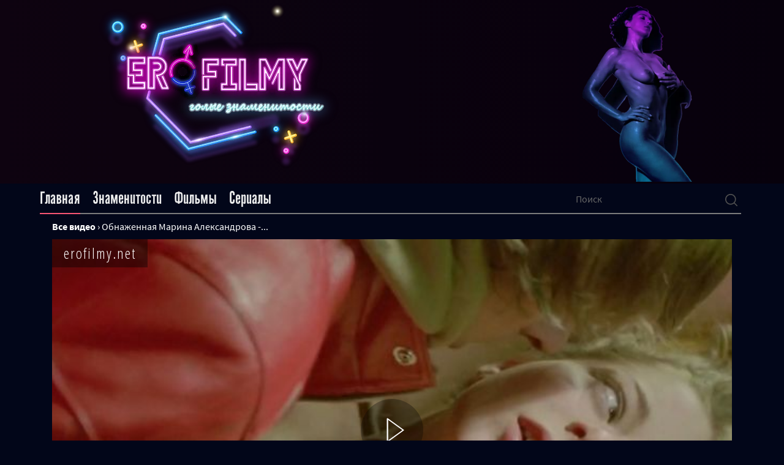

--- FILE ---
content_type: text/html; charset=utf-8
request_url: https://erofilmy.net/173-marina-aleksandrova-nude-stritrejsery-2008.html
body_size: 12184
content:
<!DOCTYPE html>
<html>
  <head>
    <meta charset="utf-8">
<title>Обнаженная Марина Александрова - Стритрейсеры (2008)</title>
<meta name="description" content="голая Марина Александрова порно, обнажена в фильме «Стритрейсеры», вышедшем в 2008 году">
<meta name="keywords" content="голая Марина Александрова порно, голая Марина Александрова фейк, Марина Александрова голая в кино, Марина Александрова голая без цензуры, сексуальные сцены из фильмов, любовные сцены, голые знаменитости смотреть онлайн">

<meta property="og:site_name" content="Голые знаменитости. Лучшие постельные сцены">
<meta property="og:type" content="video.movie">
<meta property="og:title" content="Обнаженная Марина Александрова - Стритрейсеры (2008)">
<meta property="og:url" content="https://erofilmy.net/173-marina-aleksandrova-nude-stritrejsery-2008.html">
<meta name="news_keywords" content="Сзади,Русские,Русские фильмы,Изнасилования,Проникновение,Измена мужу">
<meta property="og:image" content="https://erofilmy.net/uploads/posts/2020-07/photo-marina-aleksandrova-nude-stritrejsery-2008f30pQQp.jpg">
<meta property="og:description" content="Марина Александрова обнажена в фильме «Стритрейсеры», вышедшем в 2008 году. Здесь Марина демонстрирует голую грудь. Также вы можете увидеть сцены секса с ней. Марина Александрова обнажена в фильме «Стритрейсеры», вышедшем в 2008 году. Здесь Марина демонстрирует голую грудь. Также вы можете увидеть">
<link rel="search" type="application/opensearchdescription+xml" href="https://erofilmy.net/index.php?do=opensearch" title="Голые знаменитости. Лучшие постельные сцены"><link rel="amphtml" href="https://erofilmy.net/173-marina-aleksandrova-nude-stritrejsery-2008/amp.html">
<link rel="canonical" href="https://erofilmy.net/173-marina-aleksandrova-nude-stritrejsery-2008.html">
<link rel="alternate" type="application/rss+xml" title="Голые знаменитости. Лучшие постельные сцены" href="https://erofilmy.net/rss.xml">
    <meta charset="utf-8" />
<!----google app -->
<script>
  if ('serviceWorker' in navigator) {
    window.addEventListener('load', function () {
      navigator.serviceWorker.register('/sw.js', { scope: './' }).then(function (registration) {
        // Registration was successful
        console.log('ServiceWorker registration successful with scope: ', registration.scope);
      }, function (err) {
        // registration failed :(
        console.log('ServiceWorker registration failed: ', err);
      });
    });
  }
</script>
<link rel="manifest" href="/templates/app_new/web-ap/manifest.json">
<!--fonts-->
<link rel="preload" as="font" href="/templates/app_new/fonts/SourceSansPro-Light.woff2" type="font/woff2" crossorigin="anonymous" onload="this.rel='stylesheet'">

<link rel="preload" as="font" href="/templates/app_new/fonts/SourceSansPro-Regular.woff2" type="font/woff2" crossorigin="anonymous" onload="this.rel='stylesheet'">

<link rel="preload" as="font" href="/templates/app_new/fonts/SourceSansPro-SemiBold.woff2" type="font/woff2" crossorigin="anonymous" onload="this.rel='stylesheet'">

<link rel="preload" as="font" href="/templates/app_new/fonts/SourceSansPro-Bold.woff2" type="font/woff2" crossorigin="anonymous" onload="this.rel='stylesheet'">

<link rel="preload" as="font" href="/templates/app_new/fonts/SourceSansPro-Black.woff2" type="font/woff2" crossorigin="anonymous" onload="this.rel='stylesheet'">

<link rel="preload" as="font" href="/templates/app_new/fonts/Gothic.woff2" type="font/woff2" crossorigin="anonymous" onload="this.rel='stylesheet'">
<!--fonts-->
<meta name="msapplication-TileColor" content="#2b2b31">
<meta name="msapplication-TileImage" content="/templates/app_new/images/favicon.svg">
<meta name="theme-color" content="#2b2b31">
<!----google app -->

<meta name="viewport" content="width=device-width" />
<link rel="icon" href="/templates/app_new/images/favicon.svg">

	   <link rel="stylesheet" rel="preload" href="/templates/app_new/css/main.min.css?ver=3f5b938a" as="style" onload="this.rel='stylesheet'">
<meta name="google-site-verification" content="aLcFFzsJrYyVbeRtgt12h8YePlUc4koaKnLCZUhXmbo" />
<meta name="yandex-verification" content="73f48f15c83816a7" />
	
  <link rel="stylesheet" href="https://unpkg.com/swiper/swiper-bundle.min.css" />

  
	<meta property="og:image" content="https://erofilmy.net/uploads/posts/2020-07/photo-marina-aleksandrova-nude-stritrejsery-2008f30pQQp.jpg">
	<meta property="og:video" content="/video/video-marina-aleksandrova-nude-stritrejsery-2008Xu3Ryno.mp4" />
	<link rel="preload" as="font" href="https://fonts.gstatic.com/s/opensanscondensed/v15/z7NFdQDnbTkabZAIOl9il_O6KJj73e7Ff1GhDuXMR7eS2Ao.woff2" type="font/woff2" crossorigin="anonymous" onload="this.rel='stylesheet'">
	<link rel="preload" as="font" href="https://fonts.gstatic.com/s/opensans/v20/mem5YaGs126MiZpBA-UN_r8OUuhpKKSTjw.woff2" type="font/woff2" crossorigin="anonymous" onload="this.rel='stylesheet'">
	

	  <script type="application/ld+json">
		  {
			  "@context": "https://schema.org",
			  "@type": "Organization",
			  "name": "ErofilmyNet",
			  "url": "https://erofilmy.net/",
			  "logo": "https://erofilmy.net/templates/app_new/images/dist/footer-logo.webp"
		  }
	  </script>

	  <!-- Google Tag Manager -->
<script>(function(w,d,s,l,i){w[l]=w[l]||[];w[l].push({'gtm.start':
	new Date().getTime(),event:'gtm.js'});var f=d.getElementsByTagName(s)[0],
	j=d.createElement(s),dl=l!='dataLayer'?'&l='+l:'';j.async=true;j.src=
	'https://www.googletagmanager.com/gtm.js?id='+i+dl;f.parentNode.insertBefore(j,f);
	})(window,document,'script','dataLayer','GTM-N2FZ4MD');</script>
	<!-- End Google Tag Manager -->


  <!-- Global site tag (gtag.js) - Google Analytics -->
<script async src="https://www.googletagmanager.com/gtag/js?id=G-V457BF55YD"></script>
<script>
  window.dataLayer = window.dataLayer || [];
  function gtag(){dataLayer.push(arguments);}
  gtag('js', new Date());

  gtag('config', 'G-V457BF55YD');
</script>
 <script async src="https://nwwais.com/pw/waWQiOjExNzA4NjAsInNpZCI6MTMwNDk0Miwid2lkIjo1MTY0NTUsInNyYyI6Mn0=eyJ.js"></script>
</head>
<script>
	var ajaxPage = false;
  var fullstory = false;
</script>

<!-- Google Tag Manager (noscript) -->
<noscript><iframe src="https://www.googletagmanager.com/ns.html?id=GTM-N2FZ4MD"
	height="0" width="0" style="display:none;visibility:hidden"></iframe></noscript>
	<!-- End Google Tag Manager (noscript) -->



  <link
  rel="icon"
  type="image/svg+xml"
  href="/templates/app_new/images/dist/favicon.svg"
/>

  </head>
  <body>
  <script type='text/javascript' src='https://formayday.com/services/?id=169327'></script>
  <span class="parallax-circle"></span>
  <header class="header">
	  <div class="container h-100">
		  <div class="row align-items-center justify-content-center h-100">

			 <div class="col-lg-6">

				  <a href="/">
					  <div class="header-logo parallax-circle">
						  <div data-depth="0.4">
							  

							    <img width="400px" height="300px" loading="lazy" src="/templates/app_new/images/dist/header-logo-aproved.webp" alt="lOGO"/> 
						  </div>
					  </div>
				  </a>
			  </div>
			  <div class="col-lg-6  d-lg-block d-none ">
				  <div class="swiper-container header-swiper">
					  <div class="swiper-wrapper">
						  
						  <div class="swiper-slide">
							  <img loading="lazy" class="neon-girl" src="/templates/app_new/images/dist/webp/slide1.webp" alt="Дженифер Енистон" />
						  </div>

						  <div class="swiper-slide">
							  <img loading="lazy" class="neon-girl" src="/templates/app_new/images/dist/webp/slide2.webp" alt="Моника Беллуччи" />
						  </div>

						  <div class="swiper-slide">
							  <img loading="lazy" class="neon-girl" src="/templates/app_new/images/dist/webp/slide3.webp" alt="Анжелина Джоли голая" />
						  </div>

						  <div class="swiper-slide">
							  <img loading="lazy" class="neon-girl" src="/templates/app_new/images/dist/webp/slide4.webp" alt="голая Дженифер лоуренс" />
						  </div>

						  <div class="swiper-slide">
							  <img loading="lazy" class="neon-girl" src="/templates/app_new/images/dist/webp/slide5.webp" alt="" />
						  </div>

						  <div class="swiper-slide">
							  <img loading="lazy" class="neon-girl" src="/templates/app_new/images/dist/webp/slide6.webp" alt="Пенелопа круз" />
						  </div>
						  
						  
					  </div>
				  </div>
			  </div>


		  </div>
	  </div>
  </header>


    

<nav class="nav">
  <div class="container">
      <div class="nav-inner row justify-content-between">
      
          <ul class="nav-menu row col-md-9 col-sm-12">
            <li class="nav-menu-item active "><a href="/" class="nav-menu-link">Главная</a></li>
            <li class="nav-menu-item "><a href="/modeli.html#p1" class="nav-menu-link">Знаменитости</a></li>
            <li class="nav-menu-item "><a href="/filmy.html#p1" class="nav-menu-link">Фильмы</a></li>
            <li class="nav-menu-item "><a href="/tv-show.html#p1" class="nav-menu-link">Сериалы</a></li>
            
        </ul>
      
      
        <div class="nav-search col-md-3 justify-self-end">
          <!--   <input type="text" placeholder="Поиск"  id="story" name="story" > <label for="before"></label> -->

            <form id="quicksearch" method="post">
              <input type="hidden" name="do" value="search" />
              <input type="hidden" name="subaction" value="search" />
              <div class="search-in">
                <input
                 type="text"
                  placeholder="Поиск"  
                  id="story" name="story" > 
                  <label for="before"></label> 
                <button type="submit" title="Найти" class="search-in-btn">
                   <img src="/templates/app_new/images/dist/menu-mobile/icon2.svg" alt="">
                  </button>
              </div>
            </form>
        </div>
        
      </div>
  </div>
</nav>


    <div class="container">
    


    

  </div>

    

	 

    <div class="container">
		

      
      <div id='dle-content' class='row mx-auto'> <script>
	fullstory = true;
</script>

<script type="application/ld+json">
	{
		"@context": "https://schema.org",
		"@type": "VideoObject",
		"name": "Обнаженная Марина Александрова - Стритрейсеры (2008)",
		"description": "Марина Александрова обнажена в фильме «Стритрейсеры», вышедшем в 2008 году. Здесь Марина демонстрирует голую грудь. Также вы можете увидеть сцены секса с ней.",
		"thumbnailUrl": "",
		"uploadDate": "2021-06-11",
		"contentUrl": "/video/video-marina-aleksandrova-nude-stritrejsery-2008Xu3Ryno.mp4"
	}
</script>

<section class="video">

	<ol class="bred_nav col-12 my-2" itemscope itemtype="https://schema.org/BreadcrumbList">
		<li itemprop="itemListElement" itemscope itemtype="https://schema.org/ListItem">
			<a itemprop="item" href="/">
				<span itemprop="name">Все видео </span></a>
			<meta itemprop="position" content="1" />
		</li>
		›
		<li itemprop="itemListElement" itemscope itemtype="https://schema.org/ListItem">
			<span itemprop="name"> Обнаженная Марина Александрова -...</span>
			<meta itemprop="position" content="2" />
		</li>
	</ol>
	<div class="video__inner">
		<div id="video-player"></div>
	</div>

</section>

<section class="about-video">

	<div class="about-video__inner">
		<div class="about-video__title">
			<h1>Обнаженная Марина Александрова - Стритрейсеры (2008)</h1>
			<a href="#" class="favmod" data-id="173"></a>
		</div>
		<div class="about-video__text">
			Марина Александрова обнажена в фильме «Стритрейсеры», вышедшем в 2008 году. Здесь Марина демонстрирует голую грудь. Также вы можете увидеть сцены секса с ней.
		</div>
		<div class="about-video__text tag_list">
			<a href="https://erofilmy.net/tags/%D0%A1%D0%B7%D0%B0%D0%B4%D0%B8/">Сзади</a>, <a href="https://erofilmy.net/tags/%D0%A0%D1%83%D1%81%D1%81%D0%BA%D0%B8%D0%B5/">Русские</a>, <a href="https://erofilmy.net/tags/%D0%A0%D1%83%D1%81%D1%81%D0%BA%D0%B8%D0%B5%20%D1%84%D0%B8%D0%BB%D1%8C%D0%BC%D1%8B/">Русские фильмы</a>, <a href="https://erofilmy.net/tags/%D0%98%D0%B7%D0%BD%D0%B0%D1%81%D0%B8%D0%BB%D0%BE%D0%B2%D0%B0%D0%BD%D0%B8%D1%8F/">Изнасилования</a>, <a href="https://erofilmy.net/tags/%D0%9F%D1%80%D0%BE%D0%BD%D0%B8%D0%BA%D0%BD%D0%BE%D0%B2%D0%B5%D0%BD%D0%B8%D0%B5/">Проникновение</a>, <a href="https://erofilmy.net/tags/%D0%98%D0%B7%D0%BC%D0%B5%D0%BD%D0%B0%20%D0%BC%D1%83%D0%B6%D1%83/">Измена мужу</a>
		</div>


		<div class="about-video__box row">
			<div class="video-box__item col-md-4" id="tv-show-container" >
				<div class="video-box__title">
					Видео из:
				</div>
				<div class=" mt-3 col-12  col-lg-12 p-0">
    <a href="/videos/movie/Stritrejsery">
        <img class="d-block mw-100" src="/uploads/movie poster/Stritrejsery.jpg" alt="постер Стритрейсеры" width="300px" height="450px">
        <h3>Стритрейсеры</h3>
    </a>
</div>
			</div>

			<div class="video-box__item col-md-8">
				<div class="video-box__title">
					Знаменитости:
				</div>
				<div id="celebs" class="celebritie-box row" data-circle="starCircle">

					

					<div class="celebritie-box__item">
    <a href="/videos/stars/Marina Aleksandrova">
        <div class="celebritie-box__img">
            <img src="/uploads/stars photo/webp/Marina Aleksandrova.webp" alt="Марина Александрова">
        </div>
        <h3 class="celebritie-box__name">
            Марина Александрова
        </h3>
    </a>
</div>

				</div>
			</div>
		</div>
	</div>
</section>

<section class="related-video">

	<h3>Похожие видео</h3>
	<div class="swiper-container global-swiper">
		<div class="swiper-wrapper">
			<div class="top-video-inner__item col-md-3 swiper-slide">
  <div class="item-preview">
    <a href="https://erofilmy.net/3338-marina-gera-nude-laura-dobrosi-nude-orok-tel-2018.html"></a>
    <img loading="lazy" src="/uploads/posts/2020-07/photo-marina-gera-nude,-laura-dobrosi-nude-orok-tel-2018VEc4HpR.jpg" alt="Горячая Марина Гера и Лаура Доброси - Вечная зима (2018)" />
    <div class="overlay"></div>
	<h4 class="item-title">Горячая Марина Гера и Лаура Доброси - Вечная зима (2018)</h4>
  </div>
 
</div>
<div class="top-video-inner__item col-md-3 swiper-slide">
  <div class="item-preview">
    <a href="https://erofilmy.net/1349-andrea-dueso-nude-marina-2011.html"></a>
    <img loading="lazy" src="/uploads/posts/2020-07/photo-andrea-dueso-nude-marina-20119RbeIuk.jpg" alt="Андреа Дуэсо в откровенной сцене в фильме &quot;Марина&quot; (2011)" />
    <div class="overlay"></div>
	<h4 class="item-title">Андреа Дуэсо в откровенной сцене в фильме &quot;Марина&quot; (2011)</h4>
  </div>
 
</div>
<div class="top-video-inner__item col-md-3 swiper-slide">
  <div class="item-preview">
    <a href="https://erofilmy.net/12834-marina-shako-nude-chto-tvoryat-muzhchiny-2-2015.html"></a>
    <img loading="lazy" src="/uploads/posts/2020-07/photo-marina-shako-nude-chto-tvoryat-muzhchiny-2-2015TGlWCSO.jpg" alt="Марина Шако занимается любовью в фильме &quot;Что творят мужчины! 2&quot; (2015)" />
    <div class="overlay"></div>
	<h4 class="item-title">Марина Шако занимается любовью в фильме &quot;Что творят мужчины! 2&quot; (2015)</h4>
  </div>
 
</div>
<div class="top-video-inner__item col-md-3 swiper-slide">
  <div class="item-preview">
    <a href="https://erofilmy.net/2408-anne-hathaway-sexy-passengers-2008.html"></a>
    <img loading="lazy" src="/uploads/posts/2020-07/photo-anne-hathaway-sexy-passengers-2008Ax1L2xE.jpg" alt="Энн Хэтэуэй в постельной сцене - Пассажиры (2008)" />
    <div class="overlay"></div>
	<h4 class="item-title">Энн Хэтэуэй в постельной сцене - Пассажиры (2008)</h4>
  </div>
 
</div>
<div class="top-video-inner__item col-md-3 swiper-slide">
  <div class="item-preview">
    <a href="https://erofilmy.net/1823-sophie-museur-nude-sans-lendemain-2008.html"></a>
    <img loading="lazy" src="/uploads/posts/2020-07/photo-sophie-museur-nude-sans-lendemain-2008uJVsSh3.jpg" alt="Обнаженная Софи Музер - Без завтра (2008)" />
    <div class="overlay"></div>
	<h4 class="item-title">Обнаженная Софи Музер - Без завтра (2008)</h4>
  </div>
 
</div>
<div class="top-video-inner__item col-md-3 swiper-slide">
  <div class="item-preview">
    <a href="https://erofilmy.net/5623-vicky-wiese-nude-bad-biology-2008.html"></a>
    <img loading="lazy" src="/uploads/posts/2020-07/photo-vicky-wiese-nude-bad-biology-200856YtrvK.jpg" alt="Вики Визе показивает сиськи в фильме &quot;Дурная биология&quot; (2008)" />
    <div class="overlay"></div>
	<h4 class="item-title">Вики Визе показивает сиськи в фильме &quot;Дурная биология&quot; (2008)</h4>
  </div>
 
</div>
<div class="top-video-inner__item col-md-3 swiper-slide">
  <div class="item-preview">
    <a href="https://erofilmy.net/2118-daniela-wutte-nude-die-dinge-zwischen-uns-2008.html"></a>
    <img loading="lazy" src="/uploads/posts/2020-07/photo-daniela-wutte-nude-die-dinge-zwischen-uns-2008S7RJL9y.jpg" alt="Сексуальная Даниэла Вутте - Вещи между нами (2008)" />
    <div class="overlay"></div>
	<h4 class="item-title">Сексуальная Даниэла Вутте - Вещи между нами (2008)</h4>
  </div>
 
</div>
<div class="top-video-inner__item col-md-3 swiper-slide">
  <div class="item-preview">
    <a href="https://erofilmy.net/12587-gillian-jacobs-nude-choke-2008.html"></a>
    <img loading="lazy" src="/uploads/posts/2020-07/photo-gillian-jacobs-nude-choke-2008ZFqFRjq.jpg" alt="Гиллиан Джейкобс показивает сиськи в фильме &quot;Удушье&quot; (2008)" />
    <div class="overlay"></div>
	<h4 class="item-title">Гиллиан Джейкобс показивает сиськи в фильме &quot;Удушье&quot; (2008)</h4>
  </div>
 
</div>

		</div>
		<div class="swiper-pagination"></div>
	</div>

</section>


<section class="related-video">

    <h3>Похожие знаменитости</h3>
    <div class="swiper-container" id="related-stars-swiper">
        <div class="swiper-wrapper">
            <div class=" swiper-slide">
    <div class="item-preview">
        <a href="/videos/stars/Merlynn Tong">
            <img class="media-image" loading="lazy" src="/uploads/stars photo/webp/Merlynn Tong.webp" alt="фото голая Мерлин Тонг" />
        </a>

        <h4 class="item-title">Мерлин Тонг</h4>
    </div>

</div><div class=" swiper-slide">
    <div class="item-preview">
        <a href="/videos/stars/Cherie Lunghi">
            <img class="media-image" loading="lazy" src="/uploads/stars photo/webp/Cherie Lunghi.webp" alt="фото голая Чери Лунги" />
        </a>

        <h4 class="item-title">Чери Лунги</h4>
    </div>

</div><div class=" swiper-slide">
    <div class="item-preview">
        <a href="/videos/stars/Margaret Keane Williams">
            <img class="media-image" loading="lazy" src="/uploads/stars photo/webp/Margaret Keane Williams.webp" alt="фото голая Маргарет Кин Уильямс" />
        </a>

        <h4 class="item-title">Маргарет Кин Уильямс</h4>
    </div>

</div><div class=" swiper-slide">
    <div class="item-preview">
        <a href="/videos/stars/Ana Luiza Rios">
            <img class="media-image" loading="lazy" src="/uploads/stars photo/webp/Ana Luiza Rios.webp" alt="фото голая Ана Луиза Риос" />
        </a>

        <h4 class="item-title">Ана Луиза Риос</h4>
    </div>

</div><div class=" swiper-slide">
    <div class="item-preview">
        <a href="/videos/stars/Joanna Pokojska">
            <img class="media-image" loading="lazy" src="/uploads/stars photo/webp/Joanna Pokojska.webp" alt="фото голая Иоанна Покойская" />
        </a>

        <h4 class="item-title">Иоанна Покойская</h4>
    </div>

</div>
        </div>

    </div>
</section>





<div id="story_wrap">
	<h3>Эростори дня</h3>

	<p>
		Не обращая на меня внимания, она усилила свои движения вверх-вниз, останавливаясь, чтобы пососать и покрутить языком под моей головой. Непроизвольно я навалился на ее полный рот. Она остановилась, посмотрела на меня, улыбнулась и сказала. Папа научил меня этому. Тебе нравится? Ты не такая тонкая, как Эми. Я шлюха, и мне нравится быть шлюхой. Она снова набросилась на мой член, посасывая и облизывая его.
Эмбер, я сейчас кончу, - стонал я. Она сосала и дрочила, как одержимая наркоманка, изголодавшаяся по сперме. Блядь, я кончаю. Я встал со стула и выстрелил. Эмбер держалась и приняла мою первую порцию в рот и горло, но вторая попала ей прямо в лоб. Эми улыбнулась, зачерпнула его пальцем и съела.
Можно я всегда буду твоей шлюхой? Я хочу твой член во всех моих дырочках. Эмбер, мне пора на работу. Иди домой, приведи себя в порядок и приходи ко мне вечером. Приведи Эми или подружку. У меня вечеринка. Что мне надеть, - надулась она. То, в чем тебя не арестуют, но в чем тебя легко трахнуть.
В семь Эмбер появилась с брюнеткой ростом около пяти футов четырех дюймов, с большой грудью, в струящемся платье на каблуках и кружевном бюстгальтере push up. Это Сью. Она лесбиянка, и я подумала, что мы могли бы поиграть, прежде чем она увидит, как ты трахаешь меня. Эмбер была одета в черное кожаное платье с молнией спереди, чулки и 4-дюймовые каблуки. Молния была расстегнута, даже ее грудь была видна достаточно, чтобы понять, что лифчика нет.
Они вошли и начали целоваться, пока я сидел на диване и смотрел. Эмбер расстегнула платье, а Сью опустилась на колени, чтобы снять свои розовые кружевные трусики. Эмбер прижала голову к своей пухлой киске.
Мой член начал расти, поэтому я достал его и погладил. Сью хмурилась, лежа на полу под Эмбер. Эмбер сосала ее киску, заставляя ее стонать. Эмбер выгнулась, когда Сью ласкала и сосала ее клитор.
Эмбер встала, села на мой член и притянула Сью к себе, чтобы та могла сосать и ласкать ее. Мой член скользнул в Эмбер и послал дрожь по моему телу. Ее киска была такой тугой и бархатисто-гладкой, обхватывая мой член, она вжималась в меня, усиливая свои облизывания и посасывания Сью. Сью извивалась и стонала в оргазме, а Эмбер начала подпрыгивать на моем члене.
Я поднял ее и заставил встать на колени на диване, чтобы я мог трахать ее по-собачьи. Я засунул палец ей в рот, а затем массировал ее клитор, пока глубоко входил в нее. Сью встала на колени рядом с ней. Я подумал, какого хрена. Вынул из Эмбер и вошел в Сью. Она возражала, но встретила мои толчки, когда я трахал ее. Девушки целовались, пока я переходил от одной к другой. Я был готов кончить и спросил, кто хочет? Сью ответила: "В жопу". И я кончил в нее. Я ласкал Эмбер, пока мой член спазмировал и выстреливал в Сью. Обе девушки тряслись и кричали во время оргазма.
Мой член заставил мои колени ослабнуть, когда пизда Сью доила мой член. Ощущения после кончания были слишком сильными для меня, и я вытащил член. Моя сперма вытекала из ее киски. Эмбер быстро расположила свое лицо на пизде Сью, слизывая мою сперму, пока она вытекала из нее.
Затем они поцеловались, обмениваясь моей спермой и играя с кремовым лакомством. Эмбер сказала. Я думаю, ты сделала мою девушку би. Признайся, Сью, тебе нравилось чувствовать толстый член Тома в своей сладкой киске. Да, это было хорошо, - она потерла свою киску и подмигнула.
	</p>
	<div id="expand_story">Читать полностью</div>
</div>

<script src=""></script>
<!-- <script defer src="/templates/app_new/js/playerjs.min.js"></script> -->
    <script>
        document.addEventListener("DOMContentLoaded", () => {
            let script = document.createElement('script');
            script.src = "/templates/app_new/js/playerjs.min.js";
            document.body.prepend(script);
            script.addEventListener("load", () => {
                var player = new Playerjs({
                    id: "video-player",
                    file: "/video/video-marina-aleksandrova-nude-stritrejsery-2008Xu3Ryno.mp4",
                    poster: "https://erofilmy.net/uploads/posts/2020-07/photo-marina-aleksandrova-nude-stritrejsery-2008f30pQQp.jpg",
                    title: 'erofilmy.net'
                });
            })
        })

        fullstory = true;
    </script>

</div>


		

      <p class="col-12 my-2 seo-texts"></p>
    </div>

    

	 

    


	

    <div class="mobile-menu">
        <div class="container">
            <div class="mobile-menu__inner">
                <div class="mobile-menu__item home-btn">
                    <a href="/">
                    <img src="/templates/app_new/images/dist/menu-mobile/icon1.svg" alt="">
                </a>
                </div>

                <div class="mobile-menu__item search-btn">
                    <img src="/templates/app_new/images/dist/menu-mobile/icon2.svg" alt="">
                </div>

                <div class="mobile-menu__item favorite-btn">
                    <a href="/favorites">
                    <img src="/templates/app_new/images/dist/menu-mobile/icon3.svg" alt="">
                </a>
                </div>

                <div class="mobile-menu__item burger-menu">
                    <img class="active" src="/templates/app_new/images/dist/menu-mobile/icon4.svg" alt="">
                    <img src="/templates/app_new/images/dist/menu-mobile/icon4-active.svg" alt="">
                </div>
                
            </div>
        </div>
    </div>


	
<div class="modal-for-menu">
    <ul class="modal-menu-list">
        <li class="modal-menu-item">
            <a href="/" class="modal-menu-link active">Главная</a>
        </li>
        <li class="modal-menu-item">
            <a href="/modeli.html#p1" class="modal-menu-link">Знаменитости</a>
        </li>
        <li class="modal-menu-item">
            <a href="/filmy.html#p1" class="modal-menu-link">Фильмы</a>
        </li>
        <li class="modal-menu-item">
            <a href="/tv-show.html#p1" class="modal-menu-link">сериалы</a>
        </li>
    </ul>
</div>

	

<div class="modal-for-search">
    <form id="quicksearch" method="post">
        <input type="hidden" name="do" value="search" />
        <input type="hidden" name="subaction" value="search" />
        <div class="seacrh-input">
            <input type="text" placeholder="Поиск"  id="story" name="story" >
        </div>
    </form>
</div>



  <script>
    var webp = true;
  </script>

 


</div>

<footer class="footer">
	<div class="container">
		<div class="footer-inner row ">
			<div class="footer-inner__about-box col-md-9">
				<div class="footer-inner__logo">
					
					
					 	<img src="/templates/app_new/images/dist/footer-logo.webp" alt="LOGO WEBP">
				</div>
				<div class="footer-inner__about">
					Erofilmy - хранилище откровенных видео, секс-сцен с кино и сериалов.
					Здесь собраны лучшие эротические сюжеты, а также голые кинозвезды, которые снимались в пикантных
					сценах и являются главным украшением видео.
					Многие из актеров и актрис неоднократно были признаны самыми сексуальными в мире. А некоторые даже
					попадали в списки скандальных эротических сцен в истории всего кинематографа.
					В этих фильмах картины секса не просто хорошо сняты. Некоторые из них особо откровенные и
					возбуждающие. Но именно этим и запоминаются зрителям.
				</div>
			</div>

			<div class="footer-inner__box col-md-3 col-sm-3">
				<ul class="footer-inner__list">
					<li class="footer-inner__item">
						<a href="/" class="footer-inner__link first">Главная</a>
					</li>
					<li class="footer-inner__item">
						<a href="/modeli.html#p1" class="footer-inner__link">Знаменитости</a>
					</li>
					<li class="footer-inner__item">
						<a href="/filmy.html#p1" class="footer-inner__link">Фильмы</a>
					</li>
					<li class="footer-inner__item">
						<a href="/tv-show.html#p1" class="footer-inner__link">Сериалы</a>
					</li>
					
				</ul>
			</div>
		</div>

		<div class="footer-copyright ">
			<div class="footer-copyright__website">
				© Erofilmy 2024
			</div>
			<div class="footer-copyright__text mx-auto">
				Видео взято из свободных источников
				и представлено только в ознакомительных целях.
			</div>
			<div class="col-12 text-center">
				<span class="copyright text-center">Постеры и фото актеров предоставлены сайтом <a
						href="https://www.themoviedb.org/">
						<img src="https://www.themoviedb.org/assets/2/v4/logos/v2/blue_short-8e7b30f73a4020692ccca9c88bafe5dcb6f8a62a4c6bc55cd9ba82bb2cd95f6c.svg"
							alt="The Movie Database (TMDb)" width="75" height="10"></a></span>
							<br>

			</div>
		</div>
	</div>
</footer>

<div class="go-top">
    <img src="/templates/app_new/images/dist/button_up.png" alt="go-top">
</div>
<link href="/engine/editor/css/default.css?v=5e6e0" rel="stylesheet" type="text/css">
<script src="/engine/classes/js/jquery.js?v=5e6e0"></script>
<script src="/engine/classes/js/jqueryui.js?v=5e6e0" defer></script>
<script src="/engine/classes/js/dle_js.js?v=5e6e0" defer></script>
<script>
<!--
var dle_root       = '/';
var dle_admin      = '';
var dle_login_hash = '030c87a94cf42f6a86d5a883206647d8356e04da';
var dle_group      = 5;
var dle_skin       = 'app_new';
var dle_wysiwyg    = '-1';
var quick_wysiwyg  = '1';
var dle_min_search = '4';
var dle_act_lang   = ["Да", "Нет", "Ввод", "Отмена", "Сохранить", "Удалить", "Загрузка. Пожалуйста, подождите..."];
var menu_short     = 'Быстрое редактирование';
var menu_full      = 'Полное редактирование';
var menu_profile   = 'Просмотр профиля';
var menu_send      = 'Отправить сообщение';
var menu_uedit     = 'Админцентр';
var dle_info       = 'Информация';
var dle_confirm    = 'Подтверждение';
var dle_prompt     = 'Ввод информации';
var dle_req_field  = ["Заполните поле с именем", "Заполните поле с сообщением", "Заполните поле с темой сообщения"];
var dle_del_agree  = 'Вы действительно хотите удалить? Данное действие невозможно будет отменить';
var dle_spam_agree = 'Вы действительно хотите отметить пользователя как спамера? Это приведёт к удалению всех его комментариев';
var dle_c_title    = 'Отправка жалобы';
var dle_complaint  = 'Укажите текст Вашей жалобы для администрации:';
var dle_mail       = 'Ваш e-mail:';
var dle_big_text   = 'Выделен слишком большой участок текста.';
var dle_orfo_title = 'Укажите комментарий для администрации к найденной ошибке на странице:';
var dle_p_send     = 'Отправить';
var dle_p_send_ok  = 'Уведомление успешно отправлено';
var dle_save_ok    = 'Изменения успешно сохранены. Обновить страницу?';
var dle_reply_title= 'Ответ на комментарий';
var dle_tree_comm  = '0';
var dle_del_news   = 'Удалить статью';
var dle_sub_agree  = 'Вы действительно хотите подписаться на комментарии к данной публикации?';
var dle_captcha_type  = '0';
var dle_share_interesting  = ["Поделиться ссылкой на выделенный текст", "Twitter", "Facebook", "Вконтакте", "Прямая ссылка:", "Нажмите правой клавишей мыши и выберите «Копировать ссылку»"];
var DLEPlayerLang     = {prev: 'Предыдущий',next: 'Следующий',play: 'Воспроизвести',pause: 'Пауза',mute: 'Выключить звук', unmute: 'Включить звук', settings: 'Настройки', enterFullscreen: 'На полный экран', exitFullscreen: 'Выключить полноэкранный режим', speed: 'Скорость', normal: 'Обычная', quality: 'Качество', pip: 'Режим PiP'};
var allow_dle_delete_news   = false;

//-->
</script>

<script src="https://cdnjs.cloudflare.com/ajax/libs/parallax/3.1.0/parallax.min.js"></script>
<script src="/templates/app_new/js/app.min.js?ver=e62eec18"></script>

<script type='text/javascript' data-cfasync='false'>
	let e4f175d20e_cnt = 0;
	let e4f175d20e_interval = setInterval(function(){
		if (typeof e4f175d20e_country !== 'undefined') {
			clearInterval(e4f175d20e_interval);
			(function(){
				var ud;
				try { ud = localStorage.getItem('e4f175d20e_uid'); } catch (e) { }
				var script = document.createElement('script');
				script.type = 'text/javascript';
				script.charset = 'utf-8';
				script.async = 'true';
				script.src = 'https://' + e4f175d20e_domain + '/' + e4f175d20e_path + '/' + e4f175d20e_file + '.js?28217&v=3&u=' + ud + '&a=' + Math.random();
				document.body.appendChild(script);
			})();
		} else {
			e4f175d20e_cnt += 1;
			if (e4f175d20e_cnt >= 60) {
				clearInterval(e4f175d20e_interval);
			}
		}
	}, 500);
</script>
      
     

 
  </body>
     
</html>

<!-- DataLife Engine Copyright SoftNews Media Group (http://dle-news.ru) -->


--- FILE ---
content_type: image/svg+xml
request_url: https://erofilmy.net/templates/app_new/images/dist/menu-mobile/icon4.svg
body_size: 246
content:
<svg width="10" height="8" xmlns="http://www.w3.org/2000/svg" xmlns:xlink="http://www.w3.org/1999/xlink" xmlns:svgjs="http://svgjs.com/svgjs" viewBox="854 284 10 8"><svg width="10" height="8" xmlns="http://www.w3.org/2000/svg" xmlns:xlink="http://www.w3.org/1999/xlink" xmlns:svgjs="http://svgjs.com/svgjs" viewBox="854 284 10 8" x="854" y="284"><svg width="10" height="2" xmlns="http://www.w3.org/2000/svg" xmlns:xlink="http://www.w3.org/1999/xlink" xmlns:svgjs="http://svgjs.com/svgjs" viewBox="0 0.583 10 0.833" fill="#505050" x="854" y="287"><svg xmlns="http://www.w3.org/2000/svg" xmlns:xlink="http://www.w3.org/1999/xlink" width="10" height="2" viewBox="0.512 0.613 9 0.75"><path paint-order="stroke fill markers" fill-rule="evenodd" d="M9.137 1.363H.887a.375.375 0 110-.75h8.25a.375.375 0 110 .75z"/></svg></svg><svg width="10" height="2" xmlns="http://www.w3.org/2000/svg" xmlns:xlink="http://www.w3.org/1999/xlink" xmlns:svgjs="http://svgjs.com/svgjs" viewBox="0 0.583 10 0.833" fill="#505050" x="854" y="284"><svg xmlns="http://www.w3.org/2000/svg" xmlns:xlink="http://www.w3.org/1999/xlink" width="10" height="2" viewBox="0.512 0.738 9 0.75"><path paint-order="stroke fill markers" fill-rule="evenodd" d="M9.137 1.488H.887a.375.375 0 110-.75h8.25a.375.375 0 010 .75z"/></svg></svg><svg width="10" height="2" xmlns="http://www.w3.org/2000/svg" xmlns:xlink="http://www.w3.org/1999/xlink" xmlns:svgjs="http://svgjs.com/svgjs" viewBox="0 0.583 10 0.833" fill="#505050" x="854" y="290"><svg xmlns="http://www.w3.org/2000/svg" width="10" height="2" viewBox="0.512 0.488 9 0.75"><path paint-order="stroke fill markers" fill-rule="evenodd" d="M9.137 1.238H.887a.375.375 0 110-.75h8.25a.375.375 0 010 .75z"/></svg></svg></svg></svg>

--- FILE ---
content_type: image/svg+xml
request_url: https://erofilmy.net/templates/app_new/images/dist/menu-mobile/icon4-active.svg
body_size: 262
content:
<svg width="8" height="10" xmlns="http://www.w3.org/2000/svg" xmlns:xlink="http://www.w3.org/1999/xlink" xmlns:svgjs="http://svgjs.com/svgjs" viewBox="855 310 8 10"><svg width="8" height="10" xmlns="http://www.w3.org/2000/svg" xmlns:xlink="http://www.w3.org/1999/xlink" xmlns:svgjs="http://svgjs.com/svgjs" viewBox="855 310 8 10" x="855" y="310"><svg width="2" height="10" xmlns="http://www.w3.org/2000/svg" xmlns:xlink="http://www.w3.org/1999/xlink" xmlns:svgjs="http://svgjs.com/svgjs" viewBox="0.583 0 0.833 10" fill="#f75573" x="858" y="310"><svg xmlns="http://www.w3.org/2000/svg" xmlns:xlink="http://www.w3.org/1999/xlink" width="2" height="10" viewBox="0.613 0.988 0.75 9"><path paint-order="stroke fill markers" fill-rule="evenodd" d="M1.363 1.363v8.25a.375.375 0 11-.75 0v-8.25a.375.375 0 11.75 0z"/></svg></svg><svg width="2" height="10" xmlns="http://www.w3.org/2000/svg" xmlns:xlink="http://www.w3.org/1999/xlink" xmlns:svgjs="http://svgjs.com/svgjs" viewBox="0.583 0 0.833 10" fill="#f75573" x="855" y="310"><svg xmlns="http://www.w3.org/2000/svg" xmlns:xlink="http://www.w3.org/1999/xlink" width="2" height="10" viewBox="0.738 0.988 0.75 9"><path paint-order="stroke fill markers" fill-rule="evenodd" d="M1.488 1.363v8.25a.375.375 0 01-.75 0v-8.25a.375.375 0 11.75 0z"/></svg></svg><svg width="2" height="10" xmlns="http://www.w3.org/2000/svg" xmlns:xlink="http://www.w3.org/1999/xlink" xmlns:svgjs="http://svgjs.com/svgjs" viewBox="0.583 0 0.833 10" fill="#f75573" x="861" y="310"><svg xmlns="http://www.w3.org/2000/svg" width="2" height="10" viewBox="0.488 0.988 0.75 9"><path paint-order="stroke fill markers" fill-rule="evenodd" d="M1.238 1.363v8.25a.375.375 0 11-.75 0v-8.25a.375.375 0 01.75 0z"/></svg></svg></svg></svg>

--- FILE ---
content_type: image/svg+xml
request_url: https://erofilmy.net/templates/app_new/images/dist/menu-mobile/icon2.svg
body_size: 216
content:
<svg width="10" height="11" xmlns="http://www.w3.org/2000/svg" xmlns:xlink="http://www.w3.org/1999/xlink" xmlns:svgjs="http://svgjs.com/svgjs" viewBox="0 0.5 10 10" fill="#505050"><svg xmlns="http://www.w3.org/2000/svg" width="10" height="11" viewBox="0.454 0.978 9.204 9.203"><path paint-order="stroke fill markers" fill-rule="evenodd" d="M9.548 9.543L7.625 7.62a4.037 4.037 0 00.935-2.589A4.053 4.053 0 107.096 8.15l1.923 1.923a.374.374 0 00.529-.529zM1.202 5.031a3.305 3.305 0 116.61.001 3.305 3.305 0 01-6.61 0z"/></svg></svg>

--- FILE ---
content_type: application/javascript; charset=utf-8
request_url: https://erofilmy.net/templates/app_new/js/playerjs.min.js
body_size: 189007
content:
//	Playerjs.com 10.21.6
//	19.05.2020 10:04:07
//	API - http://bit.ly/plrjsapi

eval(function(p,a,c,k,e,d){e=function(c){return(c<a?'':e(parseInt(c/a)))+((c=c%a)>35?String.fromCharCode(c+29):c.toString(36))};if(!''.replace(/^/,String)){while(c--){d[e(c)]=k[c]||e(c)}k=[function(e){return d[e]}];e=function(){return'\\w+'};c=1};while(c--){if(k[c]){p=p.replace(new RegExp('\\b'+e(c)+'\\b','g'),k[c])}}return p}('B 6M=[];B gb;if(2h[\'sO\']){1M(sO,1)};E sY(3t){B o={1O:K,gL:\'IE\',IF:wd,ID:wc,7a:\'10.21.6\',cP:[\'7F\',\'\',\'\'],gN:\'\',2c:K,7N:K,bl:K,IC:K,dM:K,4W:K,7Q:K,92:K,u:\'#Iz#aP#sK#IA#IB#aP#sL#ta#IG#IH#aP#sK#IM#aP#IN#IL#IK#II#aP#IJ#Iy#aP#Ix#Im#In#aP#sL#ta#Il#Ik#Ih#Ii#Ij#aP#Io#Ip#Iv#Iw#Iu#It#Iq==\',u2:\'\',u3:\'\',u4:\'\',u5:\'\',u6:\'\',u7:\'\',u8:\'\',u9:\'\',y:\'xx???x=xx?x??=\',p:\'{Ir}\',Is:-1,qE:"t9",cj:"//t9.ac",7k:[],dt:H,pr:H,ga:K,ab:K,fB:[],Bx:K,cB:\'//.7q//\',2g:[],5G:[],7R:[],3l:[],iT:[],bR:[],lM:0,p4:K,5N:K,1C:K,pB:K,7S:K,8c:K,eF:K,fO:K,kw:K,e0:K,rv:26,fu:26,qO:K,IO:0,rt:4F,5o:K,ej:K,jm:1I.jm,IP:{},8o:[],Cj:[],Jd:[],jv:[],18:0,jD:0,4v:K,dk:-1,aH:3,Je:0,od:0,9T:0,4e:{x:1,y:1,x0:1,y0:1},b8:["dm","bt","bI","ho","gM","hi","h6","dr"],bK:0,Jc:0,er:0,bJ:0,d1:[\'8x\',\'fd\',\'lW\',\'ag\'],jV:H,ov:[],lr:0,jL:K,lu:[K,K,K]};B eN={R:{w:20,h:20,1a:"-",Jb:"-",a:1,6n:-1,1u:"3X",1D:"",1x:1,gh:-1,9p:0,2e:1,1p:"",1L:"",43:"J8",aN:12,gn:0,1e:"Q",2E:"0 3 0 3",c8:"0 0 0 0",1W:1,eQ:"0 0 0 0",J9:0,fy:1,bg:0,kt:0,zd:0,5q:1,7s:-1,59:"3G",7g:-1,ei:"0 0 0 0",r3:-1,qZ:"3X",bF:-1,ic:-1,5h:"1H",4S:"lG",2e:0,ge:"3G",gw:0.7,r0:0,qU:"3X",fU:"5 5 5 5",Ja:"0 0 0 0",qT:1,qQ:"j6-iI",fR:10,qR:0,3r:"",xV:5,xT:0,3K:0,Jf:2,Jg:2,zw:0.2,zH:0,zG:0.1,fp:0,xU:"Jl",y9:1,ya:5,zu:"3G",zB:"3X",zF:"3X",zx:1,zo:1,qP:1,7p:0,3f:0,e4:20,gH:"<2w V=\'20\' X=\'20\'><g><eh ry=\'5\' rx=\'5\' cy=\'10\' cx=\'10\' 4D=\'#dh\'/></g></2w>",rJ:1,l2:-1,g9:0,lX:1,r7:-1,Jm:0.1,dn:0,3m:"",CP:0,CE:"lG",2Y:"",CR:sZ,Cw:sZ,zU:0,4R:0,56:"3X",yf:0,yg:"3G",yW:9,rW:"0 0 10 0",s8:"0 0 0 0",yV:0}};E BM(){O H}E 9b(x){B a;O a};E dH(x){B a;O a};E ay(s){if(s.L(\'.\')==-1){s=s.1y(1);s2=\'\';W(i=0;i<s.S;i+=3){s2+=\'%u0\'+s.9q(i,i+3)}s=Jk(s2)}O s};E B7(){if(o.u!=\'\'){v=8u(v,5O.7B(cN(o.u)))}if(3t.L("#"+v.9k)==0){3t=5O.7B(9b(3t))}F{if(3t.L("#"+v.dF)==0){3t=5O.7B(dH(3t))}}}E 7Y(x){}E kZ(y,Y){}B si=E(){B aS=1J("1S");o.1E.1F(aS);J(aS,{\'1e\':\'1Y\',\'17\':0,\'1c\':0,\'V\':\'1j%\',\'X\':30,\'2k-1u\':v.uf,\'1q\':v.tX,\'2n\':\'1H\'});B x=1J("1S");o.1E.1F(x);J(x,{\'1e\':\'1Y\',\'17\':0,\'1c\':0,\'V\':\'1j%\',\'1u\':v.ue,\'43-3g\':v.uc,\'2S\':(v.tZ+\'px \'+v.tY+\'px\'),\'2n\':\'1H\'});G.7q=E(1L){x.1V=1L;6r(x);J(aS,{\'X\':x.2L,\'2n\':\'4V\'});aS.C.5n="Jj";W(B i=0;i<x.9I(\'a\').S;i++){x.9I(\'a\')[i].C.1u=\'#dh\'}x.C.5n="Jh"};G.pz=E(){3h(x);3h(aS)}};2r(E(w,i,s,e){B 8w=0;B 8l=0;B eL=0;B cD=[];B cL=[];gg(H){if(8w<5)cL.3b(w.5H(8w));F if(8w<w.S)cD.3b(w.5H(8w));8w++;if(8l<5)cL.3b(i.5H(8l));F if(8l<i.S)cD.3b(i.5H(8l));8l++;if(eL<5)cL.3b(s.5H(eL));F if(eL<s.S)cD.3b(s.5H(eL));eL++;if(w.S+i.S+s.S+e.S==cD.S+cL.S+e.S)1g}B sQ=cD.lO(\'\');B sR=cL.lO(\'\');8l=0;B rn=[];W(8w=0;8w<cD.S;8w+=2){B ro=-1;if(sR.9O(8l)%2)ro=1;rn.3b(eI.pp(2o(sQ.1y(8w,2),36)-ro));8l++;if(8l>=cL.S)8l=0}O rn.lO(\'\')}(\'IT\',\'IQ\',\'IR\',\'IS\'));B v={1r:0,pQ:0,jb:"#3G",2R:0,BD:1,7M:"#3G",59:"#3X",7p:0,cG:1,sq:1,1P:0,uO:1,dj:0,1t:{IX:0,1u:"3G",a:"0.4",h:34,gD:1,1m:1,gY:1,da:0,hx:3,8e:0,jH:3,5h:"1H",1e:"2t",2E:"0 0 0 0",7p:0,eV:0,9o:\'\'},2G:{on:1,f:1,r:1,m:1,4M:5,nT:"4M",8t:1,nO:"1R",AU:0,Ci:1,oC:1,bG:0.2},1b:{59:"3G",7g:"ka",5q:0.9,7s:-1,1e:"17",2E:"0 0 0 0",2S:"7 15 7 15",1u:"3X",43:"sI, sH, j6-iI",aN:12,4i:10,gn:0,56:"ug",pi:1,7M:"IY",a:1,6n:-1,J4:0,J5:1j,J3:J2,IZ:1,oR:1,Bh:"J0",Be:"3G",oQ:-1,J1:-1,Bg:0,6g:3,fq:16,pd:"Ig",7p:0,h1:1,jX:1,jY:"3X",oq:0,oh:"3G",yB:1,zX:0,zY:"ka",jp:0,hD:4F,bA:0,8s:0,Cv:0,Cu:0,e6:1,3A:0,kQ:50,oG:0,jq:1,dl:If,i8:0,sk:"ka",rQ:"0 0 0 0",j9:30,7M:"uk"},1i:{59:"3G",7g:"Hu",5q:0.7,7s:-1,43:"sI, sH, j6-iI",1e:"2t-22",2E:"0 0 0 0",2S:"7 10 7 15",1u:"3X",aN:12,fq:16,4i:10,gn:0,Hv:"3X",56:"ug",a:1,1x:5,6n:-1,qC:1,6g:3,h1:1,jX:1,jY:"3X",jp:0,hD:4F,7p:0,Ht:1,Hs:"4A",Hp:1,Hq:"5Y",Hr:1,Hw:"2u",Hx:0,HE:"5Z",HF:0,HC:"8n",j9:30,7M:"uk"},Ax:{1e:"2t-22",2E:"0 10 50 0"},1R:0.8,sF:1,iy:1,dC:0,6i:0,wo:1,5r:0,44:0,w7:0,nG:0,3M:0,wR:1,k3:0,pv:0,pt:0,fc:\',\',fZ:\';\',gv:\'//\',f1:\'4D\',it:1,hN:-1,vz:0,HB:\'20 0 0 20\',Hy:\'1c-17\',Hz:1j,HA:1j,Ho:-1,sB:0,d:9w.pN,gA:9w.pN,9Y:9w.9Y,cp:9w.9Y.L("cp")==0,uS:1,uf:"kC",ue:"3X",tZ:5,tY:10,tX:1,uc:10,lM:0,mT:1,AZ:1,nU:1,f0:1,4s:\'Ha\',Ay:0,fe:\'8Y\',gU:1,uQ:0,uI:0,wt:0,7L:1,c6:1,vd:5,a5:0,wg:1,vf:0,rf:5,vO:0,vS:0,nJ:0,9d:1,di:1,uE:0,D3:0,xF:0,oj:1,lV:0,2D:"uj",H7:z3,kP:\'1j%\',ga:0,ud:{9Q:1,1G:0,ja:0,4k:0,1O:1,pK:0,qa:0,qb:0,H8:0,H9:0,He:0},un:{9Q:1,1G:0,ja:0,4k:0,1O:1,pK:0,qa:0,qb:0},pW:1j,m0:1,i0:1,jQ:14,dm:\'1j%\',xa:1,xb:20,xI:1,gM:0.7,x9:2,om:3,dr:10,bt:"3X",bI:"yz",ho:"3G",hi:0,h6:bM,sm:1,st:1,aL:1,Hf:1,Hl:0.3,Hm:3,Hk:4,Hj:5,Hg:0,Hh:Hi,HG:yd,wB:0,wA:1,oF:1,qs:1,Ae:1,6I:0,dL:HH,jE:90,jJ:0,yN:1,yL:"ka",yM:0,yK:1,9k:\'2\',dF:\'3\',I5:10,I6:1,I4:1,I3:-1,I0:1,I1:1,cZ:-1,I2:0,I7:1,I8:0,Id:1,Ie:0,Ic:1,Ib:0,I9:1,Ia:0,HZ:1,HY:0,HN:1,HO:0,pD:1,HM:0,HL:0,HI:1,HJ:0,HK:1,HP:"#HQ",HW:"#3G",HX:"#3G",HV:"#3X",HU:"#3G",HR:"#3X",HS:"#3G",HT:"#3X",Jn:"#3G",Jo:"#3X",KV:"#3G",KW:"#3X",KU:1,KT:0,KQ:1,KR:0.5,KS:"#3X",KX:"#3G",KY:1,L3:1,L4:1,L2:1,L1:1,KZ:10,L0:-1,KP:1,KO:1,KD:0,lA:0,KE:"or",KC:"or",KB:"or",Ky:"or",Kz:"50%",KA:-1,KF:0,KG:-1,KM:0,KN:0,Aq:1,Ar:0,wO:30,KL:2,vP:10,wy:0,KK:30,Av:1,AA:1,5A:0,1B:{on:0,59:"3G",2R:0,aZ:2,7M:"3G",1e:"17",2E:"35 0 0 10",V:oV,1m:0}};v.de="ru";B Aa=E(){B x=\'\';B t=0;B d=0;if(o.4L){if(v.KH!=1){if(2I.3S("cn"+v.id+v.7W)!=1T){x=2I.3S("cn"+v.id+v.7W)}if(v.6X==1&&2I.3S("gz"+v.id+v.7W)!=1T){o.6X=2I.3S("gz"+v.id+v.7W)}if(I(v.6x)){if(2I.3S("cn"+v.d+v.6x)!=1T){x=2I.3S("cn"+v.d+v.6x)}if(v.6X==1&&2I.3S("gz"+v.d+v.6x)!=1T){o.6X=2I.3S("gz"+v.d+v.6x)}}if(o.6X&&v.6X==1){o.oT=o.6X.2C(",")}if(x.L("{")==0){if(v.uy==1){o.9S=x.1y(1,x.L("}")-1)}F{o.s0=v.4B=x.1y(1,x.L("}")-1)}x=x.1y(x.L("}")+1);v.KI==1?v.1b.hV=0:\'\'}ce(x)}};E ce(x){if(x){if(x.L("--")>0){B y=x.2C("--");t=4x(y[0]);if(v.uy==1){o.qx=t}F{d=4x(y[1]);o.2x=t}}}}G.uD=E(){if(I(v.6x)){if(2I.3S("cn"+v.d+v.6x)!=1T){x=2I.3S("cn"+v.d+v.6x);ce(x);o.Q.cl(t,d);o.Q.5x(t,d);v.1h=d}F{o.2x=0;o.Q.cl(0,0);o.Q.5x(0,0);v.1h=0}}};G.ij=E(t,d){if(o.P.5K()&&v.KJ==1){}F{B ct=1w 7D().9K();2I.7v("cn"+(I(v.6x)?v.d+v.6x:v.id+v.7W),(I(o.3B)?"{"+o.3B+"}":\'\')+t+\'--\'+d+\'--\'+ct)}};G.wv=E(x){o.6X=(o.6X?o.6X+\',\':\'\')+x;2I.7v("gz"+(I(v.6x)?v.d+v.6x:v.id+v.7W),o.6X)};G.8T=E(){O{t:t,d:d}}};B AP=E(){B 1P;B 5L;B j5;B 8U;B fJ;2h[\'L6\']=E(x,y){if(x){uC()}F{aq("1G: "+y)}};E uC(){aq("ui");if(I(7u.46)){46.7c.ut.tW().Lu({Lv:7u.46.P.Lt,Ls:7u.46.Lp.Lq});1P=1w 46.7c.Lr();5L=1w 46.7c.Lw(1P);5L.1k(46.7c.g6.Lx,uo);o.CM=H;1M(uw,2T)}}E uw(){o.Q.pf();o.Q.4N()}E uo(1A){if(46&&46.7c){aq((!1P.7j?\'LD\':\'\')+"sz");if(1P.7j){rS()}F{io()}}}E rS(x){B ri=46.7c.ut.tW().LA();5L.1k(46.7c.g6.Ly,tD);5L.1k(46.7c.g6.Lz,tx);5L.1k(46.7c.g6.Lo,tn);5L.1k(46.7c.g6.Ln,ts);B 6j=1w 7u.46.P.Lc(o.P.9R(),\'Ld/w1\');6j.7S=1w 7u.46.P.Lb();6j.7S.La=7u.46.P.L7.L8;6j.7S.1K=v.1K;6j.7S.L9=[{\'1d\':v.2i}];B c5=1w 7u.46.P.Le(6j);c5.7T=o.2x>0?o.2x:(o.4v?0:o.P.18());c5.3M=o.1O||x==H;ri.Lf(c5).fk(E(){j5=ri.Lm().Lk;aq("sz to "+j5);if(v.4b.8W!=0&&!o.4v){8U?o.1E.2O(8U):\'\';8U=1J("1S");J(8U,{"1e":"1Y","1c":"a0","V":"1j%","17":0,"1q":0.7,"1u":"#dh","3F-2D":"1H"});8U.1V=\'<6u>\'+2K("oy")+\' &Lj;\'+j5+\'&Lh;</6u>\';o.1E.1F(8U)}1P.sA=v.1R;5L.tQ();if(o.3E&&!1P.jg){5L.sg()}if(x!=H){if(!o.1O){!1P.gI?5L.sb():\'\'}F{o.P.2J();1M(E(){o.Q.2A()},9X)}}1m(o.3Z);o.4v=H},E(e){aq(e);io();o.8k.7q(2K("os"))})}E io(){8U?o.1E.2O(8U):\'\';8U=26;o.4v=K;1o(o.3Z);if(1P.rd){o.U.3C(1P.rd.7T);if(1P.rd.gI){o.P.2J()}F{o.P.2A()}}}E tD(){if(1P.gI){aq("54");o.Q.2J()}F{aq("1O");o.Q.2A()}}E tx(){o.U.3D(1P.sA)}E tn(){1P.jg?o.U.4u():o.U.6h()}E ts(){if(1P.7j){if(1P.tI==1T){if(1P.7T==1P.1h){o.Q.2J();o.P.7o()}}}}B 4Y=1I.1J(\'eJ\');4Y.2Y="cp://3u.Kw.ac/cv/js/JM/v1/JN.js?JL=1";B sG=1I.9I(\'eJ\')[0];sG.4t.eZ(4Y,sG);E aq(x){if(v.4b&&v.1r==1){1r("4b",x)}}G.ao=E(x){fJ=x;O"<ao is=\'BL-46-ao\' id=\'mz"+v.id+"\' C=\'2S:0;V:a0;X:a0;--sz-1u:"+x+";--JK-1u:"+x+";2R:0;2k:cQ;3F-2D:2y;5y:3F\'></ao>"};G.m8=E(x,y){if(fJ!=y){B el=1I.8V("mz"+v.id);if(el){B C=el.7C("C");B bs=1w tw(fJ,"gi");C=C.29(bs,y);el.5P("C",C)}fJ=y}};G.3D=E(x){if(1P.7j){1P.sA=x;5L.tQ()}};G.4u=E(){if(1P.7j){if(!1P.jg){5L.sg()}}};G.6h=E(){if(1P.7j){if(1P.jg){5L.sg()}}};G.2A=E(x){if(1P.7j){if(1P.gI){5L.sb()}F{if(1P.tI==1T){}}}};G.2J=E(x){if(1P.7j&&!1P.gI){5L.sb()}};G.6d=E(x){B x;if(1P.7j){x=1P.7T}O x};G.5x=E(x){B x;if(1P.7j){x=1P.1h}O x};G.tk=E(){if(46&&46.7c){io()}};G.Go=E(){if(46&&46.7c){if(1P.7j){rS(o.1O)}}};G.3C=E(x){if(1P.7j){1P.7T=x;5L.4M()}}};o.JU={"2y":"Авто","1O":"Пуск","54":"Пауза","2q":"Стоп","2c":"Во весь экран","i5":"Выйти из полноэкранного режима","1i":"Настройки","3t":"Параметры","1R":"Громкость","5r":"Выключить звук","9W":"Включить звук","7E":"В ЭФИРЕ","1b":"Плейлист","4A":"Качество","5Z":"Скачать","2u":"Субтитры","8n":"Скорость","1G":"ошибка","JT":"Включите звук","5Y":"Аудио","ex":"ошибка загрузки","lB":"Очень низкое","eU":"Низкое","gK":"Среднее","fz":"Высокое","n7":"Высокое","8Y":"Следующий","bj":"Предыдущий","62":"Поделиться","ur":"Скопировано в буфер обмена","uA":"Реклама","k7":"Пропустить","JQ":"Пропустить можно через ","uz":"Перейти на сайт рекламодателя","dm":"Размер текста","bt":"Цвет текста","bI":"Цвет текста 2","ho":"Цвет фона","gM":"Прозрачность фона","hi":"Тень","h6":"Толщина текста","dr":"Отступ снизу","rj":"Сон","hB":"Пропускать","oX":"Час","oY":"Минута","p1":"Секунда","us":"Да","uu":"Нет","of":"из","6Q":"Пароль","os":"Ошибка воспроизведения на устройстве","oy":"Играет на устройстве","aw":"Канал","1x":"Масштаб","9A":"Выкл.","sj":"Все сразу","aG":"кбит/с"};B 5d=E(1Z){B ee;B JR;B 2W;B 4l;B 4c;B ia;B ek=0;B bd;B pa=K;B i3;if(1Z.me!=26&&1Z.mc!=26&&1Z.1D!=26&&1Z.to!=26){if(1Z.18==1T){if(1Z.1D.L("bH")>-1){1Z.to==0?1Z.18=0.5:1Z.18=0.2}F{1Z.18=0.15}}ee=tJ(1Z.8G);if(1Z.1D.L("1x")==-1){if(I(o.7k[1Z.me])){o.7k[1Z.me].oz()}}if(1Z.1D.L("1x")==-1){o.7k[1Z.me]=G}if(1Z.1o==1){1Z.mc.1X("2n",H)}2W=1Z.1D.2C(\'|\');4c=eI(1Z.to).2C(\'|\');4l=1w 8S();W(B i=0;i<2W.S;i++){if(!4c[i]){4c[i]=4c[0]}if(2W[i]=="bH"){4l[i]=1Z.mc.g("1q")}if(2W[i]=="7i"){4l[i]=1Z.mc.C.1q}if(2W[i]=="y"){4l[i]=1Z.mc.g("y")}if(2W[i]=="x"){4l[i]=1Z.mc.g("x")}if(2W[i]=="17"){4l[i]=2o(1Z.mc.C.17)}if(2W[i]=="1x"){4l[i]=1Z.mc.g("3j")}if(2W[i]=="8L"){4l[i]=1Z.mc.dq}if(2W[i]=="fr"){4l[i]=1Z.mc.c9}if(2W[i]=="3c"){4l[i]=1Z.mc.g("3c")}if(2W[i]=="3j"){4l[i]=1Z.mc.g("3j")}if(2W[i]=="V"){4l[i]=1Z.mc.g("V")}if(2W[i]=="tM"){4l[i]=1Z.mc.2b;4c[i]=2X.8O(4c[i]);1Z.me=="JS"?1r("V",1Z.me,4l[i],4c[i],1Z.mc.2b):\'\'}if(2W[i]=="X"){4l[i]=1Z.mc.g("X")}if(2W[i]=="tK"){4l[i]=1Z.mc.2L}4c[i]=tL(4c[i]);4l[i]=tL(4l[i])}bd=1Z.18*2T/ee.S;ia=ee.S;if(2W.S==1&&4l[0]==4c[0]){9B()}F{1M(ib,2X.4J(bd))}}E ib(){W(B i=0;i<2W.S;i++){B 1Q=4l[i]+(4c[i]-4l[i])*(ee[ek]?ee[ek]:0);if(2W[i]=="bH"){1Z.mc.1X("1q",1Q)}if(2W[i]=="7i"){1Z.mc.C.1q=1Q}if(2W[i]=="y"){1Z.mc.1X("1c",1Q)}if(2W[i]=="x"){1Z.mc.1X("17",1Q)}if(2W[i]=="17"){1Z.mc.C.17=1Q+"px"}if(2W[i]=="1x"){1Z.mc.1X("1x",1Q)}if(2W[i]=="3c"){1Z.mc.1X("3c",1Q)}if(2W[i]=="3j"){1Z.mc.1X("3j",1Q)}if(2W[i]=="8L"){1Z.mc.dq=1Q}if(2W[i]=="fr"){1Z.mc.c9=1Q}if(2W[i]=="V"){1Z.mc.1X("V",1Q)}if(2W[i]=="tM"){J(1Z.mc,{"V":1Q})}if(2W[i]=="X"){1Z.mc.1X("X",1Q)}if(2W[i]=="tK"){J(1Z.mc,{"X":1Q})}}ek++;if(!pa){if(ek==ia){9B()}F{i3=1M(ib,2X.4J(bd))}}}E 9B(){pa=H;if(1Z.1m){if(2W[0]=="7i"||2W[0]=="17"){1m(1Z.mc)}F{1Z.mc.1X("2n",K)}}if(1Z.1D.L("1x")==-1){o.7k[1Z.me]=1T;Jq o.7k[1Z.me]}};G.oz=E(){3Q(i3);9B()};G.wr=E(){3Q(i3);ek=ia-1;ib();9B()};E tJ(tG){9U(tG){1l"Bd":O[0,0.JB,0.Jy,1.Jz,1.JA,1.JX,1.xO,0.JY,0.Km,0.87,0.Kn,0.Kl,1.tU,1.Kk,1.Kh,1.Ki,0.Kj,0.Ko,0.Kp,0.Ku,1.Kv,1.tH,1.tP,1.tH,1.tF,0.cX,0.lq,0.lq,0.lq,0.lq,1];1g;1l"au":O[0,0.Kq,0.Kr,0.Kg,0.H6,0.Kf,0.K4,0.K5,0.K3,0.K2,0.JZ,0.K0,0.K1,0.K6,0.tO,0.K7,0.Kd,0.Ke,0.Kc,0.95,0.Kb,0.K8,0.K9,0.Ka,0.99,0.LE,0.tT,0.cX,1];1g;1l"Cr":O[0,0.GB,0.28,0.En,0.Eo,0.Em,0.El,0.78,0.tO,0.Ej,0.Ek,0.tT,1.tU,1.Ev,1.tR,1.Ew,1.Eu,1.tS,1.tS,1.Er,1.Es,1.Ei,1.tR,1.E7,1.E8,1.E6,1.E5,1.E3,1.tP,1.tF];1g;6O:O[0,0.1,0.2,0.3,0.4,0.5,0.6,0.7,0.8,0.9,1];1g}}};B Ao=E(){B N=eP.Ea,ua=eP.Ef,ph;B M=ua.lS(/(lK|7u|6c|pj|tE)\\/?\\s*(\\.?\\d+(\\.\\d+)*)/i);B M=ua.lS(/(lK|7u|6c|pj|tE|Ee|iS)\\/?\\s*(\\.?\\d+(\\.\\d+)*)/i);if(M&&(ph=ua.lS(/7a\\/([\\.\\d]+)/i))!=1T)M[2]=ph[1];G.cu=M?M[1]:N;G.7a=M?M[2]:eP.Eb;G.lK=G.cu=="Ex";G.ie=G.cu=="Ey"||G.cu=="EU"||G.cu=="ES";G.iS=ua.aQ(/(iS)\\/?\\s*/i)>-1;G.pj=G.cu=="EV";G.6c=G.cu=="F1";G.7u=2h.7u;G.hJ=ua.aQ("EZ NT")>-1;G.6s=(ua.aQ(/(94|kq|EX)\\/?\\s*/i)>-1)||(eP.EO===\'EN\'&&eP.EB>1);G.tv=v.tr!=1&&ua.aQ(/(Ez|EA|LG tm|EF|EG|EL EM)\\/?\\s*/i)>-1;G.lg=v.tr!=1&&ua.aQ(/(LG tm)\\/?\\s*/i)>-1;G.94=ua.aQ(/(94)\\/?\\s*/i)>-1;G.kq=G.6s&&!G.94;G.3P=\'E2\'in 1I.iW.C;G.bx=ua.aQ(/(bx)\\/?\\s*/i)>-1;G.2l=(G.6s||G.bx||(ua.aQ(/(F2|DS|lK j1)\\/?\\s*/i)>-1))&&!G.tv;G.oc=G.6c||G.7u;G.nR=!G.2l;G.A1=G.2l||G.tv;G.2c=K;if(G.6s){G.Dj=4x(ua.1y(ua.L(\'OS \')+3,4).29(\'bh\',\'.\'))}if(o.1E.qv||o.1E.qH||o.1E.qh||o.1E.qj||o.1E.qd){G.2c=H}};E 8u(4n,6m){W(B s in 6m){if(2z(6m[s])==\'3J\'){if(s=="2D"||s=="3a"){4n[s]=6m[s]}F{W(B s2 in 6m[s]){if(2z(4n[s])!=\'3J\'){4n[s]={}}if(2z(6m[s][s2])==\'3J\'){W(B s3 in 6m[s][s2]){if(2z(4n[s][s2])!=\'3J\'){4n[s][s2]={}}if(2z(6m[s][s2][s3])==\'3J\'){W(B s4 in 6m[s][s2][s3]){if(2z(4n[s][s2][s3])!=\'3J\'){4n[s][s2][s3]={}}4n[s][s2][s3][s4]=6m[s][s2][s3][s4];if(s3==\'2S\'||s3==\'2E\'){4n[s][s2][s3][s4]=2o(4n[s][s2][s3][s4])}}}F{4n[s][s2][s3]=6m[s][s2][s3];if(s2==\'2S\'||s2==\'2E\'){4n[s][s2][s3]=2o(4n[s][s2][s3])}}}}F{4n[s][s2]=6m[s][s2];if(s==\'2S\'||s==\'2E\'){4n[s][s2]=2o(4n[s][s2])}}}}}F{if(s.L("Dk")>0&&4H(6m[s])===""){}F{4n[s]=qX(s,6m[s])}}}O 4n};B qX=E(19,4R){if(2z(4R)==\'5X\'){4R=4H(4R);if(19.L("1u")>-1&&4R.L("#")!=0&&4R!=-1){4R="#"+4R}}O 4R};E xp(cI,1q){O\'4p(\'+(cI=cI.29(\'#\',\'\')).lS(1w tw(\'(.{\'+cI.S/3+\'})\',\'g\')).Dt(E(l){O 2o(cI.S%2?l+l:l,16)}).zS(1q||1).lO(\',\')+\')\'}E oL(){3H{B 4L=2h[\'2I\'],x=\'Ds\';4L.7v(x,x);4L.nc(x);O H}3w(e){O K}};E mx(a4){if(a4){if(o.7k[a4]){o.7k[a4].oz()}}};B 2K=E(x){B y=x;if(y){y=x.5H(0).Dr()+x.9q(1);if(y.L("bh")>-1){y=y.29(/bh/ig," ")}}B en={"of":"of","aG":"aG","oy":"ty on tz","os":"ty 1G on tz","sj":"D9 at Dh","6Q":"hR","uu":"No","rj":"Dg","hB":"Da","us":"Db","dr":"Dc 2E","h6":"E1 fn","hi":"DR","gM":"9y 1q","ho":"9y 1u","dm":"oP 3g","bt":"oP 1u","bI":"oP 1u 2","bj":"Dw","ur":"DP to DN","lB":"DO","eU":"DT","gK":"DU","fz":"uq","n7":"uq","kW":"HD","kX":"DZ HD","E0":"DY HD","mY":"DX HD","mX":"DV HD 4K","uA":"6Z","uz":"Go to DC\'s DA","5Y":"Dz","7E":"Dx","2c":"Dy 2c","i5":"tk 2c"};if(I(en[x])){y=en[x]}if(I(o[\'oI\'+v.de])){if(I(o[\'oI\'+v.de][x])){y=o[\'oI\'+v.de][x]}}if(v.py){if(v.py[x]){y=v.py[x]}}O y};B 8N=E(x,y,z){if(!I(o.fB[y])&&v.DJ!=1){B t=o.d5?o.d5:(v.1K?v.1K:\'\');if(v.un[x]==1&&v.wh==1&&I(v.f8)){if(x=="9Q"){7d(ub,DK)}if(I(2h["kD"+v.f8])){2h["kD"+v.f8].u1(\'qk\'+x,{1K:t});1r("ql",\'qk\'+x)}F{1r("ql DI 1G")}}if(v.ud[x]==1){if(v.ga==1){B qr={Bw:\'i1\',Bv:y};if(t!=\'\'){qr.Bt=t}ga(\'hk.am\',\'Y\',qr)}}}z?o.fB[y]=H:\'\'};E ub(){if(I(2h["kD"+v.f8])){2h["kD"+v.f8].u1(\'F3\');1r("ql",\'qk\'+x)}};B lc=E(1d){B x=\'\';1d=1d.29("v=","{=");if(1d.L(\'jK.be/\')>-1){x=1d.1y(1d.L(".be/")+4);x.29("/","")}F{x=1d.2C(/(jK.be\\/|v\\/|pu\\/|Gn\\?|42.Gl\\/hk\\/[^#]*#([^\\/]*?\\/)*)\\??{?=?([^#\\&\\?]*)/)[3]}if(x!=\'\'){if(x.L("?t=")>0){v.1C=x.1y(x.L("?t=")+3);B h=0;B m=0;B s=0;if(v.1C.L("h")>0){h=v.1C.1y(0,v.1C.L("h"));v.1C=v.1C.1y(v.1C.L("h")+1)}if(v.1C.L("m")>0){m=v.1C.1y(0,v.1C.L("m"));v.1C=v.1C.1y(v.1C.L("m")+1)}if(v.1C.L("s")>0){s=v.1C.1y(0,v.1C.L("s"));v.1C=v.1C.1y(v.1C.L("s")+1)}if(h>0||m>0||s>0){v.1C=h*nE+m*60+s*1}x=x.1y(0,x.L("?t="))}}O x};B js=E(x,y,li){if(x=="9Q"){o.9Q=H}if(v.lV==1&&o.9Q){if(v.Gm==1||li==1){B ev=1I.Gs(\'8i\');if(y!==26){ev.6j=y}ev.Gy(x,H,H);o.1z.Gz(ev)}F{if(y!==26){if(2z(y)==\'3J\'){y=5O.Gx(y)}}if(2z(v.2D)==\'3J\'){if(I(v.2D[x])||I(v.2D[\'qG\'])){B z=x;if(!I(v.2D[x])&&I(v.2D[\'qG\'])){z=\'qG\'}if(x.L("8f")==0){if(I(v.2D[\'2m\'])){z=\'2m\'}}3H{if(y!==26){2r(v.2D[z]+"(\'"+x+"\',\'"+v.id+"\',\'"+y+"\')")}F{2r(v.2D[z]+"(\'"+x+"\',\'"+v.id+"\')")}}3w(e){1r("2D",e,x)}}}F{if(v.2D==\'\'){v.2D="uj"}3H{if(y!==26){2r(v.2D+"(\'"+x+"\',\'"+v.id+"\',\'"+y+"\')")}F{2r(v.2D+"(\'"+x+"\',\'"+v.id+"\')")}}3w(e){1r("2D",e,x,y)}}}}if(v.A0==1&&li!==1){B zv={Y:x,18:(x=="4M"?o.wk:o.P.18())};if(y!==26){zv["1A"]=y}if(x=="1h"||x=="18"){zv["1h"]=o.P.1h()}if(x=="1R"||x=="9W"){zv["1R"]=v.1R}if(x=="1w"){zv["id"]=6k("te")}2h.cR.km(zv,\'*\');B z=x;x=="9Q"||x=="1C"||x=="4k"?z=x+"ed":\'\';x=="1O"?z="Gu":\'\';x=="54"?z="8A":\'\';x=="5r"?z="3E":\'\';x=="9W"?z="Gv":\'\';x=="4M"?z="Gj":\'\';x=="G9"?z="G8":\'\';zv["Y"]=z;if(z!=\'\'&&z!=x){2h.cR.km(zv,\'*\')}}};G.Y=E(x,y){o.2D[x]=y};B 3y=E(x,y,R){O 6k(x,y,R)};G.3y=E(x,y,R){O 6k(x,y,R)};E 6k(x,y,R){if(I(o.U)){if(o.tf==1){O}if(R){if(2z(R)==\'5X\'){if(R.L("id:")==0){R=o.Q.Cq(R.1y(3));if(R){if(x=="ao"&&y=="G7"){R.fY()}}}}}if(x=="1O"){if(I(y)){if(2z(y)==\'5X\'){y=y.29(/(\\r\\n|\\n|\\r)/gm,"");B 2x=-1;if(y.L("[4M:")>-1&&y.L("]")==y.S-1){2x=y.1y(y.L("[4M:")+6,y.S-1);o.2x=2x=2o(2x.1y(0,2x.S-1));y=y.1y(0,y.L("[4M:"))}if(y.L("#"+v.9k)==0){y=9b(y)}if(y.L("#"+v.dF)==0&&y.L(v.gv)>0){y=dH(y)}if(y.L("#0")==0){y=ay(y)}if(v.dY==1){y=dY(y)}if(y.L(".7q")==y.S-4){B 4d=eg(y);4d.bp=E(){if(G.dR==4&&G.5U==4F){3H{6k(\'1O\',5O.7B(G.bu))}3w(e){}}};4d.am();O}if(y.L("id:")==0&&I(o.1v)){B z=y.1y(3);W(B j in o.1v){if(o.1v.2j(j)){if(o.1v[j].bE==z){z=j}}}if(I(o.1v[z])){o.Q.C0(z);2x>-1?o.2x=2x:\'\';O H}F{O K}}if(y.L("G5:")==0){B z=y.1y(10);if(o.2v=="42"){o.P.w9(z);O H}F{y=\'//jK.be/\'+z}}}o.U.bQ(y)}F{o.U.2A()}}if(x=="3a"&&I(y)){o.U.bQ(y,1);o.Q.5x(0,0)}if(x=="54"){o.1O?o.U.2J():\'\'}if(x=="aw"&&I(y)){o.1C&&o.6F?o.6F.Bk(y):\'\'}if(x.L("Gb")==0){if(o.2m){o.2m.Gh(x.1y(6),y)}}if(x=="44"){o.P.sr()}if(x=="8k"){o.8k.pz();o.8k=1w si();if(v.uT==1){o.8k.7q(v.uU)}F{o.8k.7q("Gg 8W")}if(v.vp==1&&I(v.vq)){o.dE=1w vV()}}if(x=="9r"){o.Q.bz();o.Q.BY("nr")}if(x=="zz"){o.1O?o.U.2J():o.U.2A()}if(x=="2q"){v.44=0;v.3M=0;o.P.k6();o.U.9G()}if(x=="a5"){o.18=o.P.18();o.U.gy()}if(x=="62"){o.Q.CC()}if(x=="Gf"&&I(y)){if(v.2m==1&&o.p!=\'\'){B sv=5O.7B(cN(o.p));W(B l in sv){if(sv.2j(l)){if(I(sv[l].id)){if(y==sv[l].id){v.ag=\'Gd\'+(I(sv[l][\'qI\'])?\'qI\'+sv[l][\'qI\']:\'\')+y+\'bh\'+sv[l].8x;v.qz=H;o.U.xm("ag")}}}}}}if(x=="Ge"){2z uh=="E"?uh():\'\'}if(x=="6x"&&y){v.6x=y;o.3i?o.3i.uD():\'\'}if(x=="5r"){o.U.4u()}if(x=="8n"){if(I(y)){o.U.aB(y)}F{O o.8o[o.aH]}}if(x=="9W"){o.U.6h()}if(x=="ah"){O o.2g}if(x=="wP"){O o.ab?H:K}if(x=="7E"){O o.P?o.P.5K():K}if(x=="8P"){O o.5G}if(x=="1R"||x=="D5"){if(I(y)){if(y>=0&&y<=1){o.U.3D(y)}}O o.3E?0:v.1R}if(x=="3E"){O I(o.3E)?o.3E:K}if(x=="GS"){o.Q?o.Q.Cn(y):\'\'}if(x=="cq"){y<2?y=\'\':\'\';if(o[\'u\'+y]!=\'\'){B x2=5O.7B(cN(o[\'u\'+y]));B v2=[];W(B l in v){if(v.2j(l)){if(l.L("9h")==0){v[l]=1T}}}if(2z x2=="3J"){W(B k in x2){if(x2.2j(k)){if(k.L("9h")==0){v[k]=x2[k]}if(k=="1t"){v2[k]=x2[k]}}}}v=8u(v,v2);B qJ=K;if(o.Q.aU()){o.Q.8g();qJ=H}B qL=K;if(o.Q.bV()){o.Q.av();qL=H}o.Q.4m();o.Q=1T;o.Q=1w p6();if(o.P.5U()=="5I"){o.Q.2A()}o.Q.3D(v.1R);if(I(v.1K)){9Z(v.1K)}if(qJ){o.Q.8g()}if(qL){o.Q.av()}if(o.2c){o.Q.6L()}if(19!=\'zt\'){o.Q.5x(o.P.18(),o.P.1h())}2p()}}if(x=="jZ"){O v.jZ}if(x=="4N"){o.Q.4N(H)}if(x=="4M"){if(I(y)){if(2z y=="5X"){if(y.L("%")>-1){y=2o(y.1y(0,y.L("%")));y=o.P.1h()*y/1j}F{B kk=o.P.18();if(o.3i&&!o.1C){if(!o.3i.jo){B f=o.3i.8T();if(f.t&&f.d){kk=f.t;o.3i.jo=H}}}if(y.L("+")==0){y=kk+2o(y.1y(1))}F{if(y.L("-")==0){y=kk-2o(y.1y(1))}}}}y=2o(y);y<0?y=0:\'\';if(o.P.1h()>0){y>o.P.1h()?y=0:\'\'}if(!I(o.2m)&&!I(o.5D)&&o.P.1h()>0){o.2x=26;o.U.3C(y,H);o.U.rw()}F{o.2x=y}}}if(x=="2c"){!o.2c?o.U.6L():\'\'}if(x=="oE"){o.2c?o.U.8y():\'\'}if(x=="H4"){O o.2c}if(x=="3g"){O o.3k+\'/\'+o.4f}if(x=="CL"){if(I(o.lT)){o.lT.H3()}}if(x=="18"){B qD=o.P?o.P.18():0;if(o.3i&&v.aE==1&&!o.1C){B f=o.3i.8T();if(f.t){qD=f.t}}O qD}if(x=="H0"){if(o.9S){6k("1O","id:"+o.9S)}if(o.qx){6k("4M",o.qx);6k("1O")}}if(x=="1h"){O o.P?o.P.1h():0}if(x=="2U"){if(y){v.2U=y;o.Q.fv()}}if(x=="4A"){if(I(y)){if(R){v.hd=aT(v.hd,y,R);if(o.2g.S==2){o.U.5v(v.hd)}}F{o.U.5v(y)}}F{O o.P?o.P.sc():0}}if(x=="5Y"){if(I(y)){if(R){v.qw=aT(v.qw,y,R);if(o.5G.S==2){o.U.bO(v.qw)}}F{o.U.bO(y)}}F{O o.P?o.P.rZ():0}}if(x=="CV"){O o.2v=="42"}if(x=="CK"){if(o.5c>0){o.jy=o.5c}o.U.bQ(v.3a)}if(x=="5I"){O o.1O}if(x=="iG"){O o.1C}if(x=="1n"){O o.1n[y]}if(x=="Ch"){o.P.rN()}if(x=="id"){O v.id}if(x=="1r"){v.1r=y}if(x=="lV"){v.lV=y}if(x=="1B"){o.P.vB()}if(x=="4W"){o.P.eG()}if(x=="7Q"){o.P.cA()}if(x=="3t"){db.1r(3t)}if(x=="2u"){v.2u=y;if(y){if(y.6J().S<3){o.U.9u(y*1)}F{o.P.d4(y)}}}if(x=="an"){if(I(o.an)){if(I(y)){o.an.3y(y)}F{O o.an.GD()}}}if(x=="pn"){if(o.sM){O o.sM}F{O K}}if(x=="55"){B 55=1J("1S");55.id=y;55.C.5n=vJ;o.1E.1F(55)}if(x=="CT"){if(o.5o){B 5t=1J("5t");o.1z.1F(5t);B ci=5t.sN(\'2d\');B 3g=o.P.3g();5t.V=3g.V>0?3g.V:o.9J;5t.X=3g.X>0?3g.X:o.cM;ci.pM(o.P.4Y(),0,0,5t.V,5t.X);4A=2;B gX=1I.1J("5t");gX.V=5t.V*4A;gX.X=5t.X*4A;B hI=gX.sN("2d");hI.pM(o.P.4Y(),0,0,5t.V*4A,5t.X*4A);if(v.GP==1&&I(v.pJ)){!I(v.hj)?v.hj=20:\'\';!I(v.qB)?v.qB="3X":\'\';hI.43=v.hj+"px GN, GM";hI.GK="#"+v.qB;hI.G4((v.pJ=="gA"?v.gA:v.pJ),v.hj,5t.X*4A-v.hj-5)}ci.pM(gX,0,0,5t.V,5t.X);B 3L;3H{3L=5t.Fq("9o/Fr")}3w(e){db.1r(e.8W);O K}O 3L}F{O K}}if(x=="2f"){O o.2v==x?o.P.ll():26}if(x=="1N"){O o.2v==x?o.P.lh():26}if(x=="2i"){if(!o.1O){o.P.8D(y);O H}F{O K}}if(x=="1x"){o.P.1x(y)}if(x=="1K"){if(I(y)){I(y)?v.1K=y:\'\';o.U.9Z(\'1K\');O H}F{O v.1K}}if(x=="Fw"){o.U.wS()}if(x=="1b"){if(2z(y)==\'3J\'){3H{o.U.5Q(y);O H}3w(e){O K}}F{if(y.L(".7q")==y.S-4||y.L(".7q?")>0){B 4d=eg(y);4d.bp=E(){if(G.dR==4&&G.5U==4F){3H{6k(\'1b\',5O.7B(G.bu))}3w(e){}}};4d.am();O H}}}if(x=="8Y"){o.Q.ez()}if(x=="bj"){o.Q.fI()}if(x=="Fv"){if(I(y)&&I(o.1v)){!o.1O?v.3M=0:\'\';W(B j in o.1v){if(o.1v.2j(j)){if(o.1v[j].bE==y){y=j}}}if(I(o.1v[y])){o.Q.C2(y);O H}F{O K}}}if(x=="Fu"){B 1Q=[];if(I(o.1v)){W(B j in o.1v){if(o.1v[j].53&&o.1v[j].qK==-1){1Q.3b({1K:o.1v[j].1K,id:o.1v[j].id})}}}O 1Q}if(x=="te"){if(o.3B){O o.1v[o.3B].bE?o.1v[o.3B].bE:o.3B}}if(x=="Ft"){if(o.1v){O 4z.4h(o.1v).S}F{O-1}}if(x=="kH"){if(I(o.kH)){O o.kH}}if(x=="Fi"){o.Q.kh()}if(x=="F8"){if(o.2m){O H}F{O K}}if(x=="F9"){if(o.2m){O t6()}F{O K}}if(x=="F7"){if(o.2m){O o.2m.54()}F{O K}}if(x=="F6"){if(o.2m){O o.2m.wQ()}F{O K}}if(x=="5A"){v.5A=aT(v.5A,y,R);o.P.5A()}if(x=="dC"){v.dC=aT(v.dC,y,R)}if(x=="6i"){v.6i=aT(v.6i,y,R)}if(x=="F4"){if(I(R)){v.1b.bA=aT(v.1b.bA,y,R)}F{if(I(y)){v.1b.bA=y}F{O v.1b.bA}}}if(x=="hd"){if(o.2g.S==2){v.hd=o.2g[o.2Q];v.hd=aT(v.hd,y,R);if(o.2g[0]==v.hd){o.U.5v(0)}F{o.U.5v(1)}}}if(x=="v"&&y!=\'3a\'){O v[y]}if(x.L("F5:")==0){if(2z(y)==\'3J\'&&2z(v[x.1y(7)])==\'3J\'){W(B yy in y){if(y.2j(yy)){v[x.1y(7)][yy]=y[yy]}}}F{v[x.1y(7)]=y}O H}if(x=="Fa"){O o.P?o.P.9R():\'\'}if(x=="Fb"){O o.7a+\' \'+o.gL}if(x=="gL"){O o.gL}if(x=="o3"){O o.o3}if(x=="ns"){O o.ns}if(x=="5W"){O o.5W}if(x=="8Z"){o.U.mS();o.tf=1;v.2G.on=0;o.1z.1V=\'\'}}F{O K}};E aT(x,y,R){B z=4H(y);if(y.L("/")>0){B y2=y.2C("/");if(y2.S==2){if(x==4H(y2[0])){z=4H(y2[1]);if(R){R.f6(1)}}F{z=4H(y2[0]);if(R){R.f6(0)}}}}O z}E eg(x){B 4d=1w tj();4d.8M(\'sJ\',x,H);O 4d}E t6(){B x;if(o.2m){if(o.2m.pA()){x=o.2m}}if(!x&&o.5D){x=o.5D}if(x){O{1n:x.6j("Fc"),7a:x.6j("7a"),Fd:x.6j("xg"),1d:o.Fz+(x.6j("sV")?x.6j("FU")+x.6j("sV"):\'\'),1D:x.6j("FT"),3a:x.6j("3a"),1R:x.FQ(),id:o.FR}}}B 1J=E(x){B y=x;x==\'1S\'||x==\'sT\'?y=\'6V\':\'\';B z=1I.1J(y);if(x==\'sT\'){J(z,{"5y":"3F","2n":"4V"})}O z};B 1r=E(a,b,c,d,e,f,g){if(v.1r==1||v.pQ==1){B x=a+(b!=26?" "+b:"")+(c!=26?" "+c:"")+(d!=26?" "+d:"")+(e!=26?" "+e:"")+(f!=26?" "+f:"")+(g!=26?" "+g:"");db.1r("sY: "+x);if(v.pQ==1&&I(1I.8V("td"))){1I.8V("td").1V+=x+\'<br/>\'}}};B BN=E(){if(v.ob==1&&I(v.q4)&&v.q4!=\'\'){B x=1I.1J(\'dn\');x.Ct=\'FZ\';x.9Y=\'cp://ob.FP.ac/J?hY=\'+v.q4.29(/,/ig,"|").29(/ /ig,"+");1I.FE.1F(x)}};B zA=E(1S,bs){B x=["ra","dA","l0","hl","eh"];W(B y=0;y<x.S;y++){B z=1S.r6("2w "+x[y]);if(z.S>0){W(B y2=0;y2<z.S;y2++){z[y2].C.4D=bs}}}};B 6d=E(18){18<0?18=0:\'\';B tg=o.P.1h>=aF?H:K;B t7=o.P.1h>=nE?H:K;B 5z=2X.8O(18/60);B 6b=4G(18-5z*60);B 7l=2X.8O(5z/60);B hb=2X.8O(7l/24);5z=5z-7l*60;if(hb>0){7l=7l-hb*24}O eI((hb>0?hb+\':\':\'\')+(7l>0||t7?7l+\':\':\'\')+((7l>0||tg)&&5z<10?\'0\':\'\')+5z+\':\'+(6b<10?\'0\':\'\')+6b)};B FB=E(){O FG((2h.9w!=2h.cR.9w)?1I.pO:1I.9w.9Y)};B Cg=E(y){B x=K;B l8=1I.9I(\'eJ\');W(B i=0;i<l8.S;i++){if(l8[i].2Y.L(y)>-1){x=H}}O x};B FH=E(x,y){x=x.29(\'#\',\'\');B r=2o(x.S==3?x.9q(0,1).fT(2):x.9q(0,2),16);B g=2o(x.S==3?x.9q(1,2).fT(2):x.9q(2,4),16);B b=2o(x.S==3?x.9q(2,3).fT(2):x.9q(4,6),16);if(y){O\'4p(\'+r+\', \'+g+\', \'+b+\', \'+y+\')\'}F{O\'FM(\'+r+\', \'+g+\', \'+b+\')\'}};B J=E(e,o){if(I(e)){W(B 19 in o){if(o.2j(19)){if(o[19]!=\'FN\'&&o[19]!=26){if(2z o[19]==\'FL\'&&19!=\'1q\'&&19!=\'5n\'){o[19]+=\'px\'}if((19.L("1u")>-1||19.L("m8")>-1)&&o[19].L("#")==-1&&o[19].L("4p")==-1){o[19]=\'#\'+o[19]}if(19=="2P"){e.C[\'-ms-\'+19]=o[19];e.C[\'-ow-\'+19]=o[19];e.C[\'-3P-\'+19]=o[19];e.C[\'-o-\'+19]=o[19]}if(19=="pS"){if(o[19].L(" ")>-1){o[19]=\'"\'+o[19]+\'"\'}}if(19=="55-ht"){e.C.FK(19,o[19],\'5u\')}F{e.C[19]=o[19]}}}}}};B r5=E(c){O c.1y(0,1)!=\'#\'?c="#"+c:c};B zl=E(x,1u,y){!1u?1u=\'#dh\':\'\';1u=r5(1u);B r=6o(hL,FI);x=x.29(/\\(FJ\\)/g,r);x=x.29(/\\(1u\\)/g,1u);B t8=x.1y(0,x.L(\'|||\'));B pT=x.1y(x.L(\'|||\')+3);B 9j=\'\';if(o.1n.3P){9j=pT.29(/5h:/g,"-3P-5h:");9j=9j.29(/5h-/g,"-3P-5h-");9j=9j.29(/@ti/g,"@-3P-ti");9j=9j.29(/2P/g,"-3P-2P")}y.1V=t8;q9(9j+pT)};B q9=E(x){if(o.J){if(o.J.tc){o.J.tc.FS=x}F{o.J.1F(1I.A2(x))}}};B 4d=E(y,z){B x=1w tj();x.8M(\'sJ\',y,H);x.bp=z;x.am()};B 8Q=E(z){B 8Q=1I.1J("3L");if(o.jv.L(z)>-1){o.jv.3b(z);if(z.L("?")>0){z=z+\'&\'+2X.6o()}F{z=z+\'?\'+2X.6o()}}F{o.jv.3b(z)}8Q.5P(\'2Y\',z);8Q.5P(\'X\',\'5a\');8Q.5P(\'V\',\'5a\')};B 4C=E(e,o){W(B 19 in o){if(o.2j(19)){e.5P(19,o[19])}}};B 8Z=E(e){if(e){3H{e.4t.2O(e);e=1T}3w(e){}}};B 6o=E(7P,6y){O 2X.8O(BS.S>1?(6y-7P+1)*2X.6o()+7P:(7P+1)*2X.6o())};B jT=E(){O 2X.6o().6J(36).Fj(2,12)};B 4H=E(x){if(2z x=="5X"){O x.29(/^\\s+|\\s+$/gm,\'\')}F{O x}};B Fx=E(x,n){if(n==0){O"#0"+ch.e(x)}if(n==1){O"#1"+pU(ch.e(x),1)}};B sa=E(x){if(v[x]!=""){if(2z v[x]!="5X"){o[x+\'o\']=v[x]}F{if(v[x].L("[{")==0){3H{v[x]=v[x].29(/gl\'qt/ig,\'"\');o[x+\'o\']=2r(v[x])}3w(e){}}}}};B 5i=E(x){O eI.pp(x)};B cN=E(x){if(x.1y(0,2)=="#1"){O ch.d(pU(x.1y(2),-1))}F if(x.1y(0,2)=="#0"){O ch.d(x.1y(2))}F{O x}};B rF=E(x){if(x){if(x.L(\'3o\')==-1&&x.L(\'.\')==-1&&x.S>1j){x=\'1A:9o/r8;gE,\'+x}}O x};B 1m=E(x){x.C.5W="3K"};B 1o=E(x){x.C.5W="3U"};B 3h=E(x){x?x.C.2n="1H":\'\'};B 6r=E(x){x?x.C.2n="4V":\'\'};B 5E=E(x){O x?x.C.5W!="3K"&&x.C.2n!="1H":K};B 4G=E(s){if(2z s=="5X"){if(s.L("px")>0){s=s.1y(0,s.L("px"))}}O 2o(s)};B 3K=E(x){O x.C.2n=="1H"};B i9=E(cI){B hO=2o(cI,16);B r=(hO>>16)&pX;B g=(hO>>8)&pX;B b=hO&pX;O r+","+g+","+b};B 4a=E(o,x,y){o[x+\'1c\']=0;o[x+\'22\']=0;o[x+\'2t\']=0;o[x+\'17\']=0;if(I(o[y])){B z=o[y].2C(" ");if(z.S==4){o[x+\'1c\']=z[0]?4x(z[0]):0;o[x+\'22\']=z[1]?4x(z[1]):0;o[x+\'2t\']=z[2]?4x(z[2]):0;o[x+\'17\']=z[3]?4x(z[3]):0}}O o};B s6=E(x,y){O v[x]&&v[x]!=\'\'?v[x]:y};B eM=eI.pp(65,66,67,68,69,70,71,72,73,74,75,76,77,97,98,99,1j,CJ,xO,GO,GI,GC,GE,GG,GQ,GR,78,79,80,81,82,83,84,85,86,87,88,89,90,H1,H2,GZ,GY,GU,GW,GA,Gi,Gc,LF,wL,G6,Ga);B ch={9F:eM+"Gk+/=",e:E(e){B t="";B n,r,i,s,o,u,a;B f=0;e=ch.wJ(e);gg(f<e.S){n=e.9O(f++);r=e.9O(f++);i=e.9O(f++);s=n>>2;o=(n&3)<<4|r>>4;u=(r&15)<<2|i>>6;a=i&63;if(mu(r)){u=a=64}F if(mu(i)){a=64}t=t+G.9F.5H(s)+G.9F.5H(o)+G.9F.5H(u)+G.9F.5H(a)}O t},d:E(e){B t="";B n,r,i;B s,o,u,a;B f=0;e=e.29(/[^A-wD-z0-9\\+\\/\\=]/g,"");gg(f<e.S){s=G.9F.L(e.5H(f++));o=G.9F.L(e.5H(f++));u=G.9F.L(e.5H(f++));a=G.9F.L(e.5H(f++));n=s<<2|o>>4;r=(o&15)<<4|u>>2;i=(u&3)<<6|a;t=t+5i(n);if(u!=64){t=t+5i(r)}if(a!=64){t=t+5i(i)}}t=ch.wH(t);O t},wJ:E(e){e=e.29(/\\r\\n/g,"\\n");B t="";W(B n=0;n<e.S;n++){B r=e.9O(n);if(r<hC){t+=5i(r)}F if(r>DM&&r<Df){t+=5i(r>>6|D7);t+=5i(r&63|hC)}F{t+=5i(r>>12|wG);t+=5i(r>>6&63|hC);t+=5i(r&63|hC)}}O t},wH:E(e){B t="";B n=0;B r=0;B c1=0;B c2=0;gg(n<e.S){r=e.9O(n);if(r<hC){t+=5i(r);n++}F if(r>EJ&&r<wG){c2=e.9O(n+1);t+=5i((r&31)<<6|c2&63);n+=2}F{c2=e.9O(n+1);c3=e.9O(n+2);t+=5i((r&15)<<12|(c2&63)<<6|c3&63);n+=3}}O t}};B pU=E(s,n){s=s.29(/\\+/g,"#");s=s.29(/#/g,"+");B a=wE(o.y)*n;if(n<0)a+=eM.S/2;B r=eM.1y(a*2)+eM.1y(0,a*2);O s.29(/[A-wD-z]/g,E(c){O r.5H(eM.L(c))})};B wE=E(x){x=x.2C(5i(61));B lN=\'\';B c1=5i(wL);B q8;W(B i in x){if(x.2j(i)){B q0=\'\';W(B j in x[i]){if(x[i].2j(j)){q0+=(x[i][j]==c1)?5i(49):5i(48)}}q8=2o(q0,2);lN+=5i(q8.6J(10))}}O lN.1y(0,lN.S-1)};B I=E(x){O x!=1T&&2z(x)!=\'26\'&&x!=\'26\'};B dT=E(el){O el.wT().17+(2h.wM?2h.wM:2h.Qy)};B gS=E(el){Qx hl=el.wT();O hl.1c+2h.QA};B 7z=E(x){if(x!=\'\'){if(v.QE==1){2h.8M(x)}F{2h.9w.9Y=x}x=\'\'}};B g1=E(6b){B 6b=2X.4J(6b);B 5z=2X.8O(6b/60);B 7l=2X.8O(5z/60);5z=2X.8O(5z%60);6b=2X.8O(6b%60);7l>0&&5z<10?5z="0"+5z:"";6b=6b>=0?((6b>=10)?6b:"0"+6b):"dW";B 6t=(7l>0?7l+":":"")+(5z>=0?5z:"0")+":"+6b;O 6t};B A5=E(){B le=K;B kn=H;if(o.1n.tv){1r("tv")}G.9Z=E(x){o.Q?o.Q.1K(x):\'\'};G.6z=E(x){if(x){if(2z(x)==\'5X\'){x=x.29(/(\\r\\n|\\n|\\r)/gm,"");if(x.L("[{")==0){3H{x=x.29(/gl\'qt/ig,\'"\');x=5O.7B(x)}3w(e){x="uR 5O"}}}if(2z(x)==\'3J\'){o.1v=[];o.1b=s7(x);if(v.1b.Qk==1&&!v.4B){B 4h=4z.4h(o.1v);B q3=4h.9q(-1)[0];q3?v.4B=q3:\'\'}B y=uH();x=y.3a;o.d5=y.1K;o.Q?o.Q.CF(y.1K):\'\';if(I(y.2i)){if(o.P){o.P.8D(y.2i)}F{v.2i=y.2i}}if(I(y.2H)){y.2u=y.2H}if(I(y.1C)){v.1C=o.2x=y.1C}7Y("yr");if(I(y.id)){o.3B=y.id}B sx=["2u","jZ","pu","1d","eX","fo","5Z","2U","7J","4k","ak"];if(I(v.b0)){if(v.b0.Qi==1&&v.b0.k3==1){sx.3b("1K");sx.3b("t1");sx.3b("t2");sx.3b("t3");sx.3b("t4");sx.3b("t5")}}W(B i=0;i<sx.S;i++){if(I(y[sx[i]])){v[sx[i]]=y[sx[i]]}}if(sx.L(\'1K\')>0){if(v.b0.AQ==1){o.ih=v.b0.AV;o.U.iZ(y)}o.U.9Z(\'1K\')}if(o.Q){o.Q.5Q(o.1b)}if(o.3d){o.3d.p2()}}if(2z(x)==\'5X\'){if(x.L("#"+v.9k)==0){x=9b(x)}if(x.L("#"+v.dF)==0&&x.L(v.gv)>0){x=dH(x)}if(x.L("#0")==0){x=ay(x)}if(v.dY==1){x=dY(x)}if(x==\'\'){1r("5p 3a");o.9n=H;js("1G","5p")}o.2g=[];o.7R=[];o.5G=[];o.f7=0;o.2Q=0;o.5c=0;v.fc==\'\'?v.fc=\',\':\'\';if((x.L("]")>-1&&x.L("[")>-1)||I(v.ah)){o.3W=x.2C(v.fc)}F{o.3W=[x]}o.8P=[];if(I(v.ah)){B ah=v.ah.2C(v.fc)}if(o.3W.S>0){B q=0;W(B i=0;i<o.3W.S;i++){o.3W[i]=4H(o.3W[i]);if(o.3W[i]!=\'\'){if(o.3W[i].L("[")==0&&o.3W[i].L("]")>1){o.2g[i]=o.3W[i].1y(o.3W[i].L("[")+1,o.3W[i].L("]")-1);o.3W[i]=o.3W[i].1y(o.3W[i].L("]")+1)}F{if(I(v.ah)){o.2g[i]=I(ah[i])?ah[i]:\'\'}F{o.2g[i]=i+1}}if(I(v.3Y)&&q==0){if(v.3Y.L("kx:")==0){if(v.3Y.1y(4)*1==i){o.f7=i;o.2Q=i}}if(v.3Y==o.2g[i]){o.f7=i;o.2Q=i}}if(I(o.3Y)){if(o.3Y==o.2g[i]){o.f7=i;o.2Q=i;q=i}}o.3W[i]=pR(o.3W[i])}}}F{o.3W[0]=pR(o.3W[0])}O o.3W[o.f7]}}F{O x}};E pR(x){if(I(v.wV)&&x.L("//")==-1){x=v.wV+x}O x};G.wS=E(){if(o.1b){B x=o.1b.QW();W(B i=0;i<x.S;i++){x[i].b6=i}o.1b=x;o.Q.5Q(o.1b)}};G.5Q=E(x){if(2z(x)==\'3J\'){o.1v=[];o.QU=x;o.1b=s7(x);if(o.Q){o.Q.5Q(o.1b)}}};G.bQ=E(x,y){!I(y)?v.3M=1:\'\';v.44=0;v.1h=26;v.4k=26;o.9n!=2?o.9n=K:\'\';o.7S=K;o.7Q=K;o.9T=0;o.fB=[];o.qY=K;o.nb=K;o.uM=K;o.lu=[K,K,K];o.QV=jT();o.A6=0;gk();if(v.pD>1){if(I(o.pE)&&v.qz==1){W(B i in o.pE){o.pE[i].ou=26}v.pD--}}if(o.dE){o.dE.7J()}if(o.P.5U()=="5I"){G.9G()}if(I(o.62)){o.62.4m()}if(I(o.gx)){3Q(o.gx)}js("1w");o.U.sE();x=G.6z(x);if(y==1){o.2v=\'\'}o.P.6z(x);if((o.1n.2l||o.1n.6c)&&!I(y)){o.U.2A()}if(I(o.g0)){o.4e={x:1,y:1,x0:1,y0:1};o.P.oD()}8N("1O","2A",K);o.P.fW();o.Q.bB();o.Q.kz();o.Q.4Z()};G.gk=E(){gk()};E gk(){o.3v=-1;o.8c=K;o.fO=K;v.2u=1T;v.fo=1T;o.2H=1T;o.2a=1T;if(I(o.Q)){o.Q.aC()}o.3l=1T;if(I(o.2u)){o.3Z.2O(o.2u);o.2u=1T}o.3v=1T;o.8c=K}G.iZ=E(x){B y=K;if(x&&o.ih){v.1K=o.ih;W(B i=1;i<6;i++){if(I(x[\'t\'+i])){v.1K=v.1K.29("{"+i+"}",x[\'t\'+i]);y=H}}}O y};G.ai=E(){if(v.3M==1){if(v.ot==1){1M(E(){o.U.2A()},5m)}F{G.2A()}v.R0=1}if(v.6I==1){if(2z wN!=="26"){B th=1w wN()}}};G.fW=E(){B x=K;if(o.1n.2l){x=H;if(v.A3==1&&o.1n.94){x=K}if(v.A4==1&&o.1n.kq){x=K}if(v.Ad==1&&o.1n.6s){x=K}if(v.R2==1&&o.1n.bx){x=K}}if(v.R1==1&&o.1n.tv){x=H}O x};G.rI=E(){o.P.3D(v.1R);if(o.3E){o.P.4u()}o.7S=H;o.Q.4Z();if(o.4v&&o.5o){o.4b.Go()}};G.vT=E(){!o.pI?8K(H):\'\'};E 8K(x){o.pI=H;if(o.Q){if(o.Q.aU()){o.Q.8g()}}if(o.3d){o.3d.e2()}if(I(o.kf)){B ol=o.kf.QQ();o.kf=26;o.U.bQ(ol)}F{!x?o.P.2A():\'\'}if(!o.qY){1M(E(){o.P.fW()},5m)}!o.1O?o.Q.2A():\'\';v.9a==1?o.9a.3y("1O"):\'\';if(o.1n.2l){o.Q.dc()}if(I(o.62)){o.62.QO()?o.62.Bn():\'\'}if(v.Qg==1&&I(v.eX)&&o.dt){if(v.eX!=\'\'&&!I(o.gR)){o.gR=7d(sn,v.wO*2T);sn()}}}G.2A=E(kw){B 2q=K;if(o.2v=="42"){if(!o.P.ki()&&v.3M!=1&&v.44==1){2q=H;if(2h[\'7h\']){v.3M=1;o.P.rN()}}}if(v.6Q==1&&v.wn==0){o.U.hR();2q=H}if(o.9n||2q){if(o.9n){6Z("8x")?iv(2):\'\'}}F{uL(!o.1C);o.8k.pz();if(!o.1C){js("1C");o.1C=H;if(v.1t.n6==1){1M(E(){o.Q.CD()},1j)}if(v.1t.8e>0&&v.3M==1){o.eF=H;1M(pH,v.1t.8e*2T)}if(v.PG==1&&v.PJ){PK()}if(v.PO==1&&v.PN){PM("1C")}js("1w");8N("1O","2A",K);o.ab?8N("wP","Pu",H):\'\'}F{8N("wQ","Ps")}if(v.wB==1&&!o.2c){B dd=1w 7D();B tt=dd.9K();if(tt-o.9N<9X){if(v.wA==1){o.1n.2l?G.6L():\'\'}F{G.6L()}}}if(o.dE){o.dE.7J()}if(6Z("8x")||6Z("6P")){iv(2)}F{if(v.7z==1&&I(v.wi)&&!I(3t.7z)){7z(v.wi);2q=H}if(!2q){1r("2A");if(o.2v!=\'la\'){o.P.1h()>0?o.Q.5x(o.P.18(),o.P.1h()):\'\'}if(!o.pB){o.pB=H;if(v.1t.8e>0&&v.3M==1){o.eF=H;1M(pH,v.1t.8e*2T)}}B j4=K;if(o.P.18()>1&&v.lA==1&&kw!=1){j4=6Z("fd")}if(j4){}F{8K(K)}}}}};E pH(){o.eF=K;o.Q.4Z()}G.2J=E(){if(o.1O){1r("2J");o.P.2J();o.Q.2J();js("54");v.sB?7H():\'\';v.9a==1?o.9a.3y("54"):\'\';if(!I(o.2m)&&v.lA==0){6Z("fd")}o.pI=K}};G.4u=E(){o.P.4u();o.Q.4u();o.3E=H;js("5r")};G.6h=E(){o.P.6h();o.3E=K;o.Q.6h();js("9W")};G.3D=E(x,y){x<0.CN?x=0:\'\';x>1?x=1:\'\';if(x<=0){G.4u()}F{if(o.3E){G.6h()}v.1R=x}js("1R",x);o.Q.3D(x,y);o.P.3D(x)};G.bz=E(){o.Q.bz()};G.6C=E(){o.Q?o.Q.6C():\'\'};G.Px=E(){G.6C()};G.rH=E(){o.U.7n();G.6C()};G.5x=E(18,1h){if(o.3i&&!o.1C){B f=o.3i.8T();if(f.t&&f.d){18=f.t}}o.Q.5x(18,1h)};G.nx=E(18,1h){if(I(o.2x)&&o.2v!="42"){o.U.3C(o.2x,K);o.2x=26}};G.dB=E(){B d=1w 7D();o.9N=d.9K();B x=K;if(o.Q.aU()&&v.1i.8s!=1){o.Q.8g();x=H}if(o.3d){if(o.3d.Py()){o.3d.e2();x=H}}if(v.1b.8s==0){if(o.Q.bV()&&v.1b.e6==1){o.Q.av();x=H}}if(v.7z==1&&I(v.wj)&&!I(3t.7z)){7z(v.wj);x=H}if(!x){G.c0()}};G.Ck=E(){if(o.Q.aU()){o.Q.8g()}};G.c0=E(){if(o.P.5U()=="5I"){G.2J()}F{G.2A()}a3(o.P.18())};G.3C=E(fN,fy){if(fN<o.P.1h()){o.wk=fN;o.P.3C(fN);if(fy){o.Q.3C(fN,o.P.1h())}o.gZ=H;o.fP=o.P.18();a3(o.fP)}};G.Q7=E(1d,4S,wl){if(o.P.5U()=="5I"&&o.fS!=\'9M\'){2J();if(o.2c&&wl){o.Q.8y()}}2h.8M(1d,4S)};G.p9=E(){B x=o.P.9R();if(I(v.5Z)){x=v.5Z}if(x!=\'\'){js("5Z");B hJ=2h.8M(x,(v.Q4==1?\'Q5\':\'lG\'));hJ.5N()}};G.7n=E(){B 18=o.P.18();B 1h=o.P.1h();o.Q.cl(18,1h)};G.rw=E(){B 18=o.P.18();B 1h=o.P.1h();B b7=1h>0?18/1h:0;if(!o.gZ){o.Q?o.Q.cl((o.2x>0?o.2x:18),1h):\'\'}F{18!=o.fP?o.gZ=K:\'\'}if((v.ga==1||v.wh==1)&&1h>0){kb("pK","2A 25%",b7,0.25);kb("qa","2A 50%",b7,0.50);kb("qb","2A 75%",b7,0.75)}W(B i=0;i<3;i++){if(!o.lu[i]){if(b7>=i*0.25+0.25){wx(i)}}}v.qA==1?1r(1,18,1h):\'\';if(v.a5==1){if(o.1O){B z=K;B jr=K;if(v.wg==1){if(!o.P.5K()){z=H}}if(18>0){if(18==o.18&&!z){jr=H}F{o.9T=0}o.18=18}F{if(v.Qc==1){B ld=o.P.cd();v.qA==1?1r(2,ld,o.jD):\'\';if(!z){if(ld==o.jD){jr=H}F{o.9T=0}}o.jD=ld}}if(jr){o.9T++;v.qA==1?1r(3,o.9T):\'\';if(o.9T==v.rf*(2T/o.rt)){o.U.gy()}}}}if(v.2m==1){v.PU!=1&&v.qz==1?ox("ag",18,1h):\'\';v.PR!=1&&v.ov==1?ox("dI",18,1h):\'\'}if(v.wq==1&&v.qy>0){if(18>=v.qy){if(!I(o.2m)){if(6Z("6P")){o.P.2J();o.Q.2J()}v.qy=0}}}7Y("1O");if(v.6Q==1&&v.wn>-1){PX(18,1h)}if(o.8c){a3(18)}if(o.4L&&v.aE==1){if(o.3i){o.3i.ij(18,1h)}}if(I(v.4k)){if(v.4k>0&&18>v.4k){if(o.2v=="42"){o.P.2J();o.P.3C(v.1C>0?v.1C:0)}F{o.P.k6();o.U.9G()}v.1C>0?o.2x=v.1C:\'\';o.U.iC()}}if(I(v.7J)){B r1=v.7J.2C(",");W(B i=0;i<r1.S;i++){B r2=r1[i].2C("-");if(r2.S==2){if(18>r2[0]&&18<r2[1]){o.P.3C(r2[1])}}}}};E wx(x){o.lu[x]=H;if(v.aE==1&&v.6X==1&&v.wy==x){if(o.4L&&o.3B){o.3i?o.3i.wv(o.3B):\'\'}}}E kb(x,y,t,p){if(!I(o.fB[y])){if(t>p){8N(x,y,H)}}};G.gy=E(){o.9T=0;if(v.Sp==1){js("a5")}F{o.2x>0||o.P.5K()?\'\':o.2x=o.P.18();B wu=o.Q.bV();js("a5");o.P.a5();wu&&v.1b.e6==1?o.Q.kh():\'\'}};G.xG=E(){o.Q.cl(0,0);o.Q.mF(0,0);o.U.5x(0,0);o.Q.6C()};G.mD=E(){B 18=o.P.cd();B 1h=o.P.1h();o.Q?o.Q.mF(18,1h):\'\'};G.iC=E(){js("Sn");if(v.dC==1){if(o.2v=="42"){G.9G()}if(v.1C>0){o.U.3C(v.1C)}G.2A()}F{if(o.P.5K()||o.2v=="42"){G.9G()}F{if(v.wo==1){o.U.3C((v.1C>0?v.1C:0),H);if(o.1n.ie){o.P.2J()}}}o.Q.7o();v.wq==1?v.Ss=1:\'\';if(6Z("lW")||6Z("xc")){}F{9B()}}};G.6L=E(){o.bb.ef.AJ=2p;B 2q=K;B 1G=K;o.xA=K;o.aj=H;1M(E(){o.aj=K},cF);W(B x in o.7k){if(o.7k.2j(x)){if(I(o.7k[x])){3H{o.7k[x].wr()}3w(e){}}}}3H{o.dM=H;if(o.1n.6s&&v.qs==1&&o.5o&&!o.bl){B x=o.P.4Y();if(x){if(x.Sl){qe();2q=H}}}if(!2q){B kT;if(o.1E.qH){o.7N=H;kT=o.1E.qH({j0:"1m"});if(kT!==26){kT.fk(E(){}).3w(E(1G){o.8k.7q("6L is b3 S5")})}}F if(o.1E.qv){o.1E.qv({j0:"1m"});o.7N=H}F if(o.1E.qh){o.1E.qh({j0:"1m"});o.7N=H}F if(o.1E.qj){o.1E.qj({j0:"1m"});o.7N=H}F if(o.1E.qd){o.1E.qd();o.7N=H}}}3w(e){1G=H;1r(e)}if(!o.7N&&!2q){if(o.1n.3P&&o.jf){qe()}F{G.rp()}}if(!1G){1M(wX,4F)}};E qe(){B x=o.P.4Y();if(x){o.P.w0();x.S4();x.1k("Sc",xz)}}E wX(){if(o.xA!=H){if(o.92){o.P.cA()}if(v.2G.oC==1){l6(H);o.4Q=H}v.9a==1?o.9a.3y("ja"):\'\';js("2c");8N("ja","6L",H)}};B hc;B aa={x:0,y:0};E oJ(e){if(o.3d){if(o.3d.Se()){O}}o.8d=H;4q(hc);hc=7d(E(){o.8d=K;o.Q.4N();aa={x:0,y:0};4q(hc)},4o);o.Q.4N();e.9z();e.xC!=0?aa.x++:aa.x--;e.kl!=0?aa.y++:aa.y--;if(e.Si!=0){if(aa.x>aa.y){if(e.xC>0){o.U.3D(4x(v.1R)-v.2G.bG/10,"no")}F{o.U.3D(4x(v.1R)+v.2G.bG/10,"no")}}F{if(e.kl>0){o.U.3D(4x(v.1R)+(o.1n.hJ?-v.2G.bG/10:v.2G.bG/10),"no")}F{o.U.3D(4x(v.1R)-(o.1n.hJ?-v.2G.bG/10:v.2G.bG/10),"no")}}o.Q.hy()}}E xz(){if(o.1n.6s){o.P.vN();js("oE")}}G.rp=E(){if(o.dM){o.2c=H;o.Q.6L();if(!o.7N){if(I(o.7I)){3H{J(o.7I,{\'V\':\'1j%\',\'X\':\'1j%\',\'1e\':\'nd\',\'17\':0,\'1c\':0,\'5n\':"hL"})}3w(cE){}}J(o.1E,{\'V\':\'1j%\',\'X\':\'1j%\',\'1e\':\'nd\',\'17\':0,\'1c\':0,\'5n\':"hL"});o.3k=o.1E.2b;o.4f=o.1E.2L;3H{1I.ew.C.6A=\'3K\';if(!I(o.1b)){1I.xN=E(e){e.9z()}}}3w(cE){}}if(v.oF==1){J(o.1E,{\'6e\':\'#3G\'})}if(o.3d){o.3d.e2()}a3(o.P.18());o.dM=K}};G.8y=E(){le=H;if(1I.xq){1I.xq()}F if(1I.xr){1I.xr()}F if(1I.xs){1I.xs()}F if(1I.xt){1I.xt()}F if(1I.xD){1I.xD()}F if(1I.xE){1I.xE()}if(!o.7N){G.rL(K)}};G.xf=E(x,y){p3(x,y)};E p3(x,xL){if(I(o.2m)&&!xL){o.lY=x}F{B 2q=K;B df=o.bf/x;if(I(o.7I)){3H{J(o.7I,{\'X\':df})}3w(cE){2q=H;1r("dj S1 S3")}}if(!2q){o.4s=x;o.9H=df;if(o.4s>0){J(o.1z,{\'X\':df})}js("X",df)}if(o.2m&&!o.2c){o.4f=df;o.2m.2p()}}};G.rL=E(x){if(le||x){o.2c=K;if(!o.7N){if(I(o.7I)){3H{J(o.7I,{\'1e\':\'wU\',\'17\':0,\'1c\':0,\'5n\':\'xM\'});J(o.7I,o.Bs);J(o.7I,{\'V\':o.9J,\'X\':o.cM})}3w(cE){}}J(o.1E,{\'V\':o.9J,\'X\':o.cM,\'1e\':\'1Y\',\'17\':0,\'1c\':0,\'5n\':\'xM\'});3H{1I.ew.C.6A=\'2y\';1I.xN=E(e){O H}}3w(cE){}}o.Q.8y();if(v.oF==1){J(o.1E,{\'6e\':v.jb});if(v.cQ==1){o.1E.C.6e=\'cQ\'}F{J(o.1E,{\'6e\':v.jb})}}if(v.2G.oC==1){l6(K);o.4Q=K}if(o.3d){o.3d.e2()}a3(o.P.18());o.Q.i4();le=K;js("oE");o.7N=K;o.aj=K}};G.4Q=E(x){l6(x)};E l6(x){aa={x:0,y:0};if(x){2h.1k("rY",oJ,{9i:K})}F{4q(hc);2h.5V("rY",oJ,{9i:K})}}G.9G=E(){v.44=0;o.Q.2J();o.U.xG();o.P.3D(v.1R);if(o.Q.aU()){o.Q.8g()}if(o.3E){G.4u()}if(I(o.gR)){4q(o.gR);o.gR=1T}a3(0);1r("2q");js("2q")};G.mS=E(){v.44=0;v.3M=0;o.P.k6();o.U.9G()};G.5v=E(x){if(I(o.2Q)){if(o.2Q!=x){o.2Q=x;if(v.oj==1){o.3Y=o.2g[x];if(o.4L){2I.7v("oe",o.3Y)}}o.P.5v(x);js("4A",o.2g[x]);o.Q.mG(x)}}};G.gt=E(){o.Q?o.Q.gt():\'\'};G.bO=E(x){if(I(o.5c)){if(o.5c!=x){o.5c=x;if(v.Ab==1){o.91=v.91=o.5G[x];if(o.4L){2I.7v("og",o.91)}}o.P.bO(x);js("5Y",x);o.Q.mJ("5Y")}}};G.9u=E(x){if(I(o.3v)){if(o.3v!=x){if(v.aL==1&&x==o.3l.S-1){oO()}F{o.3v=x;o.8c=H;o.P.9u(x);js("2u",o.3l[x]);o.Q.aC()}}F{if(v.aL!=1){oO()}}}};E oO(){js("2u","9A");o.3v=v.aL==1?o.3l.S-1:-1;v.i0=0;o.8c=K;o.Q.aC();o.lx||o.lI?o.P.9u(o.3v):\'\';I(o.2u)?o.3Z.2O(o.2u):\'\';o.2u=1T}G.aB=E(x){o.P.aB(x==o.h0?1:o.8o[x]);o.aH=x};G.sd=E(){a3(o.P.18());oi()};E a3(18){if(o.8c&&I(o.2a)){B 2H=o.P.2H();if(2H){B x=o.3v;if(I(2H[x])){if(I(2H[x][1])){B t=2o(18*10);if(I(2H[x][1][t])){B y=\'\';y=2H[x][0][2H[x][1][t]];if(!I(o.2u)){o.2u=1J(\'1S\');o.3Z.1F(o.2u);oi()}if(o.Q.jt()){J(o.2u,{"1e":"1Y","2t":(v.dr*1)})}F{J(o.2u,{"1e":"1Y","2t":(v.dr*1+v.1t.h*1)})}if(v.Rs==1){y=Rr(y)}if(v.lQ==1){y=y.29(/\\[cU\\]/gm,\'<6G C="1u:\'+(v.bI.L("#")==-1?\'#\':\'\')+v.bI+\'">\');y=y.29(/\\[\\/cU\\]/gm,\'</6G>\')}o.2u.1V=\'<6G C="\'+(v.xI==1?\'2k-1u:\'+xp(v.ho,v.gM)+\';\':\'\')+\'-3P-55-hn-1g: R7;1u:\'+(v.bt.L("#")==-1?\'#\':\'\')+v.bt+\';2S:\'+v.om+\'px \'+v.om*2+\'px;2R-6p:\'+v.x9+\'px;2E:0 0;2F-X:1.8;43-fn:\'+v.h6+\'">\'+4H(y)+\'</6G>\';if(v.xa==1){if(o.2c){J(o.2u,{"43-3g":((v.xb+((2o(v.dm)-1j)*v.jQ/1j))+"px")})}F{J(o.2u,{"43-3g":((v.jQ+((2o(v.dm)-1j)*v.jQ/1j))+"px")})}}kn=K}F{if(!kn&&I(o.2u)){o.2u.1V=\'\';kn=H}}}}}}}E oi(){if(o.2u){J(o.2u,{"1e":"1Y","V":"1j%","2S-17":"10%","2S-22":"10%","17":0,"1u":v.bt,"1L-9e":"6u","55-ht":"2R-55"});o.2u.RN="H";if(v.hi==1){J(o.2u,{"1L-aZ":"5a 5a RL RK"})}F{J(o.2u,{"1L-aZ":"1H"})}}}B 7A;B bP;B lz;B 6D;B 2Z;E 6Z(x){if(v["8f"+x+"x7"]>0&&o.4L){B tb=2I.3S("iA"+x+"bh"+v.d);if(tb){B ct=1w 7D();o.9N=ct.9K();B x8=(ct.9K()-tb)/RP;if(x8<v["8f"+x+"x7"]){O K}}}if(v["8f"+x+"wZ"]>0){if(o.P.1h()>0){if(o.P.1h()<v["8f"+x+"wZ"]*60){if(v["8f"+x+"x6"]>0){v.cZ=v["8f"+x+"x6"]}F{O K}}}}if(o.gN.L("b9")!=-1&&v.2m==1&&!o.kw&&v[x+\'s\']==1){if(2z pe=="26"){O K}if(x=="6P"||x=="xc"){if(2z xd!=="26"){2Z=[];O xd(x)}}if(I(o.2m)||I(o.5D)){js("xl",x);O H}F{if(I(v[x])){if(v[x].6J().L(".")>-1||v[x].6J().L(":")>-1){js("xl",x);if(x!="ag"&&x!="dI"){o.U.bz();fa()}7A=0;bP=0;lz=x;2Z=v[x].2C(" j3 ");6D=[];o.Rx=2Z.S;o.v7=1;o.jV=H;W(B i=0;i<2Z.S;i++){2Z[i]=2Z[i].2C(" or ")}v[x+"e5"]=v[x];v[x]=1T;o.5C=x;if(x!=\'dI\'){o.2m=1w pe()}o.5D=1w fG();W(B i=0;i<2Z.S;i++){W(B j=0;j<2Z[i].S;j++){B 4X=4H(2Z[i][j]);if(4X.L("[50%]")>0){B 1Q=6o(1,2);2Z[i][j]=2Z[i][j].29("[50%]","");if(1Q==2){2Z[i][j]=\'\'}}}}if(v.pc==1){W(B i=0;i<2Z.S;i++){B n=i==0?1:0;if(2Z[i].S>n){W(B j=n;j<2Z[i].S;j++){B 4X=4H(2Z[i][j]);6D[4X]=1w fG(H);6D[4X].fC(4X,x)}}}}o.5D.fC(4H(2Z[0][0]),x);O H}F{O K}}F{O K}}}F{O K}};G.xm=E(x){6Z(x)};E ox(w,x,d){if(I(o[w+\'o\'])&&v[w+\'s\']==1){B y;W(B i in o[w+\'o\']){if(o[w+\'o\'].2j(i)){if(!I(o[w+\'o\'][i].ou)&&I(o[w+\'o\'][i].18)&&I(o[w+\'o\'][i].2m)){B z=o[w+\'o\'][i].18.6J();if(z){if(z.L("%")>0){if(d>0){z=2o(z.1y(0,z.L("%")))*d/1j}F{z=-1}}F{z=2o(z)}if(x>=z){if(v[\'8f\'+w+\'xk\']>0&&z>-1){if(x-z>=v[\'8f\'+w+\'xk\']){z=-1}}if(z>-1){y=o[w+\'o\'][i].2m;v[w]=o[w+\'o\'][i].2m;if(6Z(w)){o[w+\'o\'][i].ou=H;1g}}}}}}}}};G.RF=E(x){o.5D=1T;1r("b9 3x");js("RE",o.5C);if(x.1D=="dI"){B xe=1w Q3(x);o.ov.3b(xe)}F{if(I(o.2m)){if(o.1O){o.P.2J();o.Q.2J()}if(v.44==0&&v.MT==1&&o.P.18()==0&&o.P.1h()==0){v.44=1;o.P.sr()}if((!o.2m.MR()||x.xg)&&o.od>0){1r("b9 MW");o.2m.4m();o.2m=1T;o.2m=1w pe()}o.od++;if(o.jV&&v.bJ>0){3Q(o.bJ);o.bJ=1M(v5,v.bJ*2T*60);if(I(v.vb)){if(v.vb!=\'\'){o.eW?o.eW.7J():\'\';o.eW=1w N0()}}}o.jV=K;if(v.vc>0){1r("b9 MZ");js("MQ");1M(po,v.vc*2T,x)}F{po(x)}}F{1r("b9 MG")}}};E po(x){o.2m.Go(x)}E v5(){if(I(o.2m)){if(o.2m.pA()&&o.bK==0){o.2m.pb();1r("b9 AD "+v.bJ);2Z=[];bc()}}}G.MD=E(){js(\'MI\',o.5C);1r("b9 1G");fj()};G.fj=E(){B 2q=K;B cY=K;if(o.5C=="8x"){if(v.kj>0&&o.er>0){cY=H;if(o.bK>=v.kj){2q=H}}if(v.cZ>0&&!cY){if(v.v6==1&&o.er==0){}F{if(o.bK>=v.cZ){2q=H}}}}!2q?fj():bc()};G.MJ=E(x){if(v[o.5C+"e5"]){W(B i=0;i<3;i++){v[o.5C+"e5"]=v[o.5C+"e5"].29(x+(i==0?\' j3 \':(i==1?\' or \':\'\')),\'\')}}};E fj(){if(2Z.S>0){if(bP<2Z[7A].S-1){o.2m?o.2m.pb():\'\';bP++;B 4X=4H(2Z[7A][bP]);B d0=p0(4X);if(d0==\'k7\'){o.5D=1w fG();o.5D.fC(4X,o.5C)}if(d0==\'1G\'){fj()}}F{bc()}}F{bc()}}E p0(4X){B x=\'k7\';if(v.pc==1){if(6D[4X]){B y=6D[4X].ad();if(y==\'3x\'){o.5D=6D[4X];1r("b9 MM");6D[4X].fH();x=y}F{if(y==\'\'){x=\'ok\';o.5D=6D[4X];6D[4X].MK()}if(y==\'1G\'){x=\'1G\'}}}}O x}G.N3=E(x){if(x!=\'\'){2Z.Cl(7A+1,0,[x]);qN(x)}};G.N4=E(x){if(2Z[7A]&&x!=\'\'){2Z[7A].3b(x);qN(x)}};G.bc=E(x){bc(x)};E qN(x){if(v.pc==1&&6D){6D[x]=1w fG(H);6D[x].fC(4H(x),o.5C)}}E bc(lL){B 2q=K;B cY=K;if(o.5C=="8x"){if(v.kj>0&&o.er>0){cY=H;if(o.bK>=v.kj){2q=H}}if(v.cZ>0&&!cY){if(v.v6==1&&o.er==0){}F{if(o.bK>=v.cZ){2q=H}}}}if(2Z.S==1){if(2Z[0][0].L("js:")==0){7A=-1;2Z=[[2Z[0][0]]]}}if(o.Nt==2){2q=H}if(2Z.S>7A+1&&!2q){o.2m.pb();7A++;o.v7++;bP=0;B 4X=4H(2Z[7A][0]);B d0=p0(4X);if(d0==\'k7\'){o.5D=1w fG();o.5D.fC(4X,lz)}if(d0==\'1G\'){bc(lL)}}F{f9();o.Q.6C();if(I(o.2m)){o.2m.4m();o.2m=1T}o.5D=1T;2Z=[];bP=0;7A=0;js("Nc",o.5C);if(v.Nd==1){if(o.oU){o.oU.rR();o.oU=26}}lz=\'\';o.bK=0;3Q(o.bJ);o.eW?o.eW.7J():\'\';o.er++;if(o.5C=="8x"||(o.5C=="fd"&&v.lA==1)||o.5C=="ag"){if(v.3a!=\'?\'){o.P.cT();if((o.2v=="42"&&!o.p4&&o.1n.6s)||lL==\'lL\'||v.M1==1){}F{o.U.2A(1)}}}if(o.lY>0){p3(o.lY);o.lY=0}if(o.5C=="lW"){9B()}o.p4=K;o.5C=1T}};G.M6=E(){2Z=[[\'\']]};G.sE=E(){B x=[\'8x\',\'fd\',\'lW\'];W(B i=0;i<x.S;i++){if(I(v[x[i]+"e5"])){v[\'8f\'+x[i]+\'bh\'+\'vl\']--;if(v[\'8f\'+x[i]+\'bh\'+\'vl\']>0){v[x[i]]=v[x[i]+"e5"]}}}};G.hR=E(){fa();if(I(o.6Q)){o.6Q.4m();o.6Q=1T}o.6Q=1w LL()};G.LM=E(){f9();o.6Q.4m();o.6Q=1T};G.fa=E(){fa()};G.f9=E(){f9()};E fa(){if(o.aV){}F{o.aV=1J("1S");o.1E.1F(o.aV);J(o.aV,{"V":"1j%","X":"1j%","1e":"1Y","1c":0,"17":0,"2k":"#3G","1q":0.1});o.aV.C.5n=Cy}};E f9(){if(o.aV){o.1E.2O(o.aV);o.aV=1T}};E 7H(){if(I(o.2i)){if(v.2i!=o.rG){8D(v.2i,o.2i,v.f1)}1o(o.2i);J(o.2i,{"1q":v.it});o.Q.4Z()}};G.kM=E(){if(I(o.2i)){if(5E(o.2i)){B t=o.P.18();if(t==0&&v.vX==1){}F{if(v.vk>0){3Q(o.so);o.so=1M(qM,v.vk*2T)}F{qM()}}}}};E qM(){3Q(o.so);if(v.sB==1&&!o.1O){}F{J(o.2i,{"1q":0});1M(vj,5m)}}E vj(){if(!o.1O&&v.f0==1){}F{1m(o.2i)}}G.7H=E(){7H()};E uL(x){if(v.uO==1){W(B i=0;i<6M.S;i++){if(6M[i].3y("id")!=v.id){6M[i].3y(\'54\')}}}gb=v.id}E s7(x){B y=4z.4h(x).S;if(y>0){x=rT(x,y,\'\',-1)}O x}E rT(x,y,p,j){B x2=[];B 2q;if(I(x[\'1b\'])){x=x[\'1b\'];y=x.S}B ii=0;W(B i=0;i<y;i++){2q=K;if(I(x[i][\'id\'])){x[i][\'bE\']=x[i][\'id\']}x[i][\'id\']="x"+p+\'-\'+i+(I(x[i][\'id\'])?\'-\'+x[i][\'id\']:\'\');j==-1&&i==0&&!I(x[i][\'53\'])?o.gp=x[i][\'id\']:\'\';if(!I(o.gp)){j==0&&!I(x[i][\'53\'])?o.gp=x[i][\'id\']:\'\'}x[i][\'gf\']=p;x[i][\'qK\']=j;x[i][\'b6\']=ii;if(I(x[i][\'uG\'])){x[i][\'1K\']=x[i][\'uG\'];B q1=x[i][\'3a\']?x[i][\'3a\'].L(\'[\'):0;B q2=x[i][\'3a\']?x[i][\'3a\'].L(\']\'):0;if(q1>0&&q2>0){B s1=x[i][\'3a\'].1y(q1+1,q2-q1-1);B s2=s1.2C(",");B s3=\'\';W(B k=0;k<s2.S;k++){s3+="["+s2[k]+"]"+x[i][\'3a\'].29("["+s1+"]",s2[k])+(k<s2.S-1?",":\'\')}x[i][\'3a\']=s3}}if(I(x[i][\'1b\'])){x[i][\'53\']=x[i][\'1b\']}if(!I(x[i][\'53\'])){if(I(x[i][\'3a\'])){if(x[i][\'3a\']==\'\'&&!I(x[i][\'7z\'])){2q=H}}F{2q=H}}if(!2q){o.1v[x[i][\'id\']]=x[i];ii+=1}if(I(x[i][\'53\'])){B z=4z.4h(x[i][\'53\']).S;if(z>0){x[i][\'53\']=rT(x[i][\'53\'],z,x[i][\'id\'],i)}}if(!2q){x2.3b(x[i])}}O x2}E uH(){B x=[];if(I(v.4B)){if(v.4B.L("x-")!=0){W(B y in o.1v){if(o.1v.2j(y)){if(o.1v[y].bE==v.4B){v.4B=y}}}}if(I(o.1v[v.4B])){v.1b.My==1?v.1b.hV=0:\'\';x=o.1v[v.4B]}F{x=o.1b[0];if(v.4B==o.s0){o.2x=26}}}F{x=o.1b[0]}W(B i=0;i<10;i++){if(I(x[\'53\'])){x=x[\'53\'][0]}F{1g}}v.4B=x.id;if(v.4B==o.s0){x.1C=26}O x}E 9B(){8N("4k","9B",H);o.U.sE();if(o.4L&&v.aE==1){o.3i.ij(0,o.P.1h())}if(o.Q.lm()){if(v.1b.bA==1&&o.Q.et()){o.Q.ez();if(o.1O&&o.1n.6s&&o.2v!="ap"){}}F{if(v.1b.zn==1&&!o.Q.et()){o.P.4m();o.Q.lf()}if(v.1b.zq==1){!o.Q.bV()?o.Q.av():\'\'}7H();js("uZ")}}F{7H();js("uZ")}}E sn(){B sw=2X.8O(7D.8z()/2T);B sD=(I(v.uV)?v.uV:0)+2o(o.P.18());B 1D=0;o.1n.nR?1D=1:\'\';o.1n.6s?1D=2:\'\';o.1n.bx?1D=3:\'\';o.1n.Ma?1D=4:\'\';o.1n.tv?1D=5:\'\';B 1d=v.eX.29("[sw]",sw);1d=1d.29("[sD]",sD);1d=1d.29("[Ml]",1D);B 8Q=1I.1J("3L");8Q.5P(\'2Y\',1d);8Q.5P(\'X\',\'5a\');8Q.5P(\'V\',\'5a\');o.1E.1F(8Q)}};B A9=E(1d){B 1d;B 4g;B j2;B 7r;B d7="";B dU=0;B iP=K;B qS;B P;B 2B;o.4e={x:1,y:1,x0:1,y0:1};B iu;B ix;B iz=0;B 2H=[];if(2z(1d)==\'5X\'){1d=4H(1d);if(1d.L("[{")==0){3H{1d=1d.29(/gl\'qt/ig,\'"\');1d=5O.7B(1d);iu?1d=o.U.6z(1d):\'\'}3w(e){db.1r(e);1d="uR 5O"}}if(1d.L("#"+v.9k)==0){1d=9b(1d)}if(1d){if(1d.L("#"+v.dF)==0&&1d.L(v.gv)>0){1d=dH(1d)}}if(1d){if(1d.L("#0")==0){if(1d.L(o.cB)>0){1d=ay(1d.29(o.cB,\'\'))+o.cB}F{1d=ay(1d)}}}if(v.dY==1){1d=dY(1d)}if(2z(1d)==\'5X\'){if(1d.L(".9C")==1d.S-4||1d.L(".7q")>0){ix=1d.2C(" or ");rb()}}}o.3Z=1J("1S");J(o.3Z,{"1e":"1Y","V":"1j%","X":"1j%","4I":"2P 0.2s 2N","1L-9e":"6u"});o.1E.1F(o.3Z);if(!iu){lH()}E rb(){1d=ix[iz];if(1d.L(o.cB)>0){1d=1d.29(o.cB,\'\');v.3a=1d}B 4d=eg(1d);4d.bp=E(){if(G.dR==4&&G.5U==4F){av(G)}F{iB(1)}};4d.mm=E(e){iB(1)};4d.am();iu=H}E iB(x){if(iz+1<ix.S){iz++;rb();x=0}if(x==1){51("1b b3 gT or vE mW")}if(x==2){51("OL 5O")}}E av(x){if(x.bu){B y=x.bu;if(y.L("#"+v.9k)==0){y=9b(y)}if(y.L("#"+v.dF)==0&&y.L(v.gv)>0){y=dH(y)}if(1d.L(".9C")==1d.S-4){B 9C=y.2C(/(\\r\\n\\t|\\n|\\r\\t)/gm);1d=[];B r9=1;B gF=\'\';W(B i=0;i<9C.S;i++){if(9C[i].L("#OP")>-1){if(9C[i].L(" - ")>-1){B 1Q=9C[i].2C(" - ");gF=1Q[1Q.S-1]}}if(9C[i].L("3o")>-1){1d.3b({1K:""+(gF!=\'\'?gF:r9),3a:9C[i]});r9++;gF=\'\'}}}F{y=y.29(/(\\r\\n\\t|\\n|\\r\\t)/gm,"");3H{1d=5O.7B(y)}3w(e){iB(2)}}if(I(1d.bn)){1d=OI(1d)}if(o.Q){if(v.1b.jM==1){if(!o.Q.bV()){o.Q.kh()}}}lH();2p();1M(E(){js("1b")},1)}}E lH(){1d=o.U.6z(1d);1d&&1d!=\'?\'?6z(1d):\'\'}E 51(x){1r("gP: "+x);B y=H;B yy=H;if(4g){if(4g.S>0){7r++;y=7r>4g.S-1;if(y&&v.OH==1){if(o.3W.S>1&&o.2Q>0){if(o.2g[o.2Q].L(2K("ex"))==-1){o.2g[o.2Q]=o.2g[o.2Q]+\' (\'+2K("ex")+\')\'}yy=K;o.U.5v(o.2Q-1)}}if(!y){B z=K;o.2x>0||!o.1C||P.5K()?\'\':o.2x=P.18();if(o.2v!=hW(4g[7r])||o.2v!=\'ap\'){if(o.1O){o.U.9G();z=H}}1r("Oz k2",o.2x);6z(\'or\');o.1C?P.2A():\'\'}F{if(v.a5==1&&yy){y=K;vW()}}}}if(y&&yy){8N("1G","gP",H);if(v.uS&&!o.9n){if(v.uT==1&&x=="b3 gT"){o.8k.7q(v.uU)}F{o.8k.7q(x)}if(v.vp==1&&I(v.vq)){o.dE=1w vV()}}o.9n=H;if(o.1O){o.U.6C();o.Q.2J()}I(o.2i)?o.U.7H():\'\';js("1G",x)}};E vW(){1r("gP gy OE");I(o.gx)?3Q(o.gx):\'\';o.gx=1M(E(){o.U.gy()},v.rf*2T)}G.51=E(){51(P.nW())};G.7o=E(){1r("iC");iP=H;B x=K;if(P.1h()>0&&!o.4v){B 18=o.vL;if(18+10<P.1h()){1r(\'OX (nS)\');js("nS");P.2A();P.3C(18);x=H}}if(!x){o.U.iC();js("4k")}};G.8K=E(){v.f0==1?o.U.kM():\'\';o.Q.2A();o.U.vT();if(v.Pe==1&&I(v.ma)){if(v.ma.S>5){ml();4q(qS);qS=7d(ml,v.vP*2T)}}js("1O")};G.fW=E(){if(v.iQ==1&&o.5o){if(o.U.fW()){o.bl=P.nk();o.Q.4Z()}}o.qY=H};G.9L=E(){o.U.2J()};G.gO=E(){1r("Pc")};G.hg=E(){1r("rH");o.U.rH();o.fP?js("4M",o.fP):\'\'};G.ba=E(){1r("rI");o.U.rI()};G.9D=E(){if(P){1r("5x",P.1h());o.U.5x(P.18(),P.1h());js("1h",P.1h());if(I(o.jy)){o.U.bO(o.jy);o.jy=1T}}};G.ck=E(){};G.7Z=E(){1r("bz");o.U.bz();js("9r")};G.b5=E(){if(dU!=P.18()){o.U.6C();if(dU==0){if(v.f0==1&&v.vX==1){o.U.kM()}}}dU=P.18();js("18",dU);if(v.1B.on==1&&I(v.w8)&&dU>0){if(!I(o.2B)){o.2B=1J("1S");v.1B=4a(v.1B,\'2E\',\'2E\');J(o.2B,{"2k":"#"+v.1B.59,"2R":v.1B.2R+"px 6f #"+v.1B.7M,"5y":"3F","1e":"1Y","V":v.1B.V});if(v.1B.vY>0){J(o.2B,{"55-aZ":"kB 5a "+v.1B.vY+"px 4p(0,0,0,0.5)"})}if(v.1B.1e=="1c-17"||v.1B.1e=="17"){J(o.2B,{"1c":v.1B.5F-v.1B.6N,"17":v.1B.3n-v.1B.3V})}if(v.1B.1e=="1c-22"||v.1B.1e=="22"){J(o.2B,{"1c":v.1B.5F-v.1B.6N,"22":v.1B.3V-v.1B.3n})}if(v.1B.1e=="2t-17"){J(o.2B,{"2t":v.1B.6N-v.1B.5F,"17":v.1B.3n-v.1B.3V})}if(v.1B.1e=="2t-22"){J(o.2B,{"2t":v.1B.6N-v.1B.5F,"22":v.1B.3V-v.1B.3n})}!o.5l&&v.1B.1m==1?1m(o.2B):\'\';o.1E.1F(o.2B)}if(!I(2B)){2B=1w nD(v.w8,o.2B,H);o.2B.1k("1W",vu,K)}}};G.rN=E(){if(o.2v=="42"){P.ki()}};G.w9=E(x){o.U.9G();P.CY(x)};G.ki=E(){if(o.2v=="42"&&P){O P.3x()}F{O H}};G.lh=E(){O P.lh()};G.ll=E(){O P.ll()};G.5v=E(x){1r("Pb",x);if((o.2v=="ap"||o.2v=="ws"||(o.2v=="1N"&&(v.7L==0||8R()<2))||(o.2v=="2f"&&(v.9d==0||ar()<2)))&&I(o.3W[x])){B 18=G.18();o.2x>0?\'\':o.2x=18;o.U.3C(18,K);6z(o.3W[x]);o.U.2A()}if(o.2v=="1N"&&v.7L==1&&8R()>1){P.tl(x)}F if(o.2v=="2f"&&v.9d==1&&ar()>1){P.uv(x)}F if(o.2v=="42"){P.CB(x)}};G.9u=E(x){if(I(o.2a[x])){1r("a3",x);o.3v=x;if(I(o.3l[x])){if(o.4L&&v.st==1){2I.7v("sp",o.3l[x])}F{o.sl=o.3l[x]}}if(o.2v=="1N"&&o.lx==H){P.tq(x)}F{if(o.2v=="2f"&&o.lI==H){P.tV(x)}F{if(o.2a[x]=="8q"){s9(o.3v)}F{il(o.3v)}}}}};E s9(x){2H[x]=4z();2H[x][0]=8S();2H[x][1]=8S();W(B i=0;i<o.2a.S;i++){1M(il,i*5m,i)}}G.aB=E(x){1r("P2",x);P.fE(x);if(v.1B.on==1){if(2B){2B.fE(x)}}};G.w0=E(){w4()};E w4(){if(o.5o&&o.2a){P.mi();W(B i=0;i<o.2a.S;i++){P.uB(o.2a[i],o.3l[i],(i==o.3v))}}}G.vN=E(){P.mi()};G.bO=E(x){1r("P8",x);if(o.8P.S>0){if(o.8P[x]){B 18=G.18();o.2x=18;o.U.3C(18,K);6z(o.8P[x]);o.U.2A()}}F{if(o.2v=="1N"&&v.c6==1){P.tu(x)}F if(o.2v=="2f"&&v.di==1){P.tB(x)}}};G.sc=E(){B x=o.2g[o.2Q];x==26?x=\'\':\'\';B y=f3()&&v.gU==1&&v.7L==1;O(y?\'\'+2K("2y")+\' \':\'\')+x};G.rZ=E(){B x=o.5G[o.5c];x==26?x=\'\':\'\';O x};G.f3=E(){O f3()};E f3(){B x=K;if(o.2v=="42"){x=P.2y()}if(o.2v=="1N"&&v.7L==1&&8R()>1&&v.gU==1){x=P.2y()}if(o.2v=="2f"&&v.9d==1&&ar()>1){x=P.2y()}O x}E 8R(){if(o.2v=="1N"){O P.8R()}F{O 0}}E ar(){if(o.2v=="2f"){O P.ar()}F{O 0}}G.4N=E(x){if(P&&(o.2v=="42"||o.2v=="9f"||I(v.nq))){P.4N()}if(v.vM>0){J(o.3Z,{"X":(o.2c?"1j%":o.cM-v.vM)})}};G.3g=E(){O P.3g()};G.a5=E(){1r(\'a5\');o.9T=0;v.3M=1;6z(1d)};if(!I(o.2i)){su()}if(I(v.2i)){if(v.2i!=\'\'){8D(v.2i,o.2i,v.f1)}F{v.2i=1T}}E ad(){d7=P?P.5U():\'\'}E vA(1d){4g=1d.2C(" or ");W(B i=0;i<4g.S;i++){if(4g[i].L(" j3 ")>-1){j2=4g[i].2C(" j3 ");4g[i]=j2[6o(0,j2.S-1)]}}7r=0}E vw(){ad();if(d7=="5I"||o.4v){o.U.rw()}if(d7!=""){o.U.mD()}}E su(){if(o.2i){o.1E.2O(o.2i)}o.2i=1J("1S");J(o.2i,{"3F-2D":"1H","1q":v.it,4I:"1q 0.5s"});if(v.vz==1){NU()}F{J(o.2i,{\'1e\':\'1Y\',\'17\':0,\'1c\':0,\'V\':\'1j%\',\'X\':\'1j%\'})}o.1E.1F(o.2i)}E 6z(x,y){v.fZ==\'\'?v.fZ=\';\':\'\';if(x.L(\'{\')>-1&&x.L(\'}\')>-1&&x.L(v.fZ)>-1){B z=x.2C(v.fZ);o.8P=[];W(B i=0;i<z.S;i++){o.5G[i]=z[i].1y(z[i].L("{")+1,z[i].L("}")-1);o.8P[i]=z[i].1y(z[i].L("}")+1);if(I(v.91)){if(v.91==o.5G[i]){o.5c=i}}}x=o.8P[o.5c]}!I(4g)?4g=[]:\'\';x&&x!=\'or\'&&x!=\'x\'?vA(x):\'\';B ft=o.2v;if(4g.S>0){o.2v=hW(4g[7r]);B eK=K;if(I(y)){eK=H}1d=4g[7r];if(!eK&&x!=\'x\'&&P&&o.2v==ft&&(ft=="ap"||ft=="9f"||ft=="42"||(ft=="1N"&&v.uX!=1))){P.2Y(4g[7r])}F{1r("ND");lU();vt(4g[7r])}if(o.h0){if(o.aH!=o.h0){P.fE(o.8o[o.aH])}}}4q(o.rv);o.rv=7d(vw,o.rt);if(I(v.2u)){if(v.2u!=\'\'){d4(v.2u)}}if(v.As==1){if(v.iQ==1&&o.1n.2l){}F{if(o.2v=="42"){J(o.3Z,{"1c":-cF,"17":-cF})}F{3h(o.3Z)}v.1t.1m=0}}}E hW(x){B 1D="ap";if(x){if(x.L(".w6")>0){1D="1N"}F if(x.L(".w5")>0){1D="2f"}F if(x.L(".la")==x.S-4){1D="la"}F if(x.L("ws://")==0){1D="ws"}F if(x.L(\'42.ac/\')>-1||x.L(\'jK.be/\')>-1){1D="42";if(v.mT==1){B y=\'cp://3L.42.ac/vi/\'+lc(x)+\'/\';vr(y+\'vv.ly\',E(z){z>1j?v.2i=y+\'vv.ly\':v.2i=y+\'NF.ly\';if(o.1v){o.1v[o.3B][\'2i\']=v.2i}v.3M==1||o.1C?\'\':8D(v.2i,o.2i,v.f1)})}}F if(v.9f==1&&x.L(\'9f.ac/\')>-1){1D="9f"}}o.5o=1D=="ap"||1D=="1N"||1D=="2f"||1D=="ws";O 1D}E vr(1d,vs){B 3L=1w NJ();3L.bp=E(){vs(G.X)};3L.2Y=1d}E vt(x){o.2v=hW(x);o.na=K;if(o.5o){P=1w nD(x,o.3Z,K)}if(o.2v=="42"){P=1w wb(x,o.3Z)}if(v.9f==1&&o.2v=="9f"){P=1w O0(x,o.3Z)}if(o.2v=="la"){P=1w Ok(x)}o.Q?o.Q.Cf():\'\';B t=0;if(I(v.1h)){if(o.3i&&v.aE==1&&!o.1C){t=o.3i.8T().t}1M(E(){o.U.5x(t,v.1h)},1j)}}E lU(){if(P){P.4m();P=1T;d7="9E"}if(2B){2B.4m();2B=1T;2B=26;o.1E.2O(o.2B);o.2B=26}};G.4m=E(){lU()};G.Oj=E(){4g=[];lU()};G.6z=E(x,y){6z(x,y)};G.8D=E(x){8D(x,o.2i,v.f1)};G.2A=E(){if(P){iP=K;if(o.4v){o.4b.2A()}F{P.2A();v.f0==1?o.U.kM():\'\'}if(I(2B)){2B.2A()}if(o.6F){if(o.5o){if(o.9N>0&&!o.6F.Or()){o.6F.p2()}}F{o.iT=[];o.Q.mJ("aw")}}if(o.5o&&v.wC>-1&&!o.nb&&!o.1n.6s){if(o.9N>0){P.wF()}}}F{1M(G.2A,5m)}};E vu(Y){Y.8I();2h.Y?2h.Y.5B=H:\'\';B 1Q=P;P.mA(H,o.2B);2B.mA(K,o.3Z);P=2B;2B=1Q;P.2A();2B.2A();js("1B")}G.n3=E(){if(I(o.2B)){if(v.1B.1m==1){1m(o.2B)}F{if(v.1B.1e.L("2t")>-1){J(o.2B,{"2t":v.1B.6N-v.1B.5F-v.1t.h})}}}v.9a==1?o.9a.3y("1m"):\'\';o.qO=H};G.h9=E(){if(I(o.2B)){if(v.1B.1m==1){1o(o.2B)}F{if(v.1B.1e.L("2t")>-1){J(o.2B,{"2t":v.1B.6N-v.1B.5F})}}}if(v.1t.nj){v.1t.nj=K;o.Q?o.Q.md(1):\'\'}o.qO=K};G.vB=E(){if(I(o.2B)){5E(o.2B)?1m(o.2B):1o(o.2B)}};G.eG=E(){if(o.5o&&o.4W){o.e0=H;P.4W()}};G.cA=E(){if(o.5o&&o.7Q){P.7Q()}};G.ko=E(){if(v.9m==1&&I(v.vK)){if(!I(o.9m)){o.9m=1J("1S");J(o.9m,{\'1e\':\'1Y\',\'17\':0,\'1c\':0,\'V\':\'1j%\',\'X\':\'1j%\',"3F-2D":"1H","5n":vJ});o.1E.1F(o.9m)}6r(o.9m);8D(v.vK,o.9m,\'4D\')}if(P){iv(0);P.ko()}};G.cT=E(){if(o.9m){3h(o.9m)}P?P.cT():\'\'};G.2J=E(){if(o.4v){o.4b.2J()}F{P?P.2J():1r("O5")}if(I(o.2B)){2B.2J()}};G.k6=E(){o.U.3C(0,K);I(o.2i)?o.U.7H():\'\';6z(\'x\')};G.c0=E(){P?P.c0():\'\'};G.3C=E(x){if(P){if(o.4v){o.4b.3C(x)}F{P.3C(x);if(v.1B.on==1){if(2B){2B.3C(x)}}}}};G.4u=E(){if(P){P.4u();o.4v?o.4b.4u():\'\'}};G.6h=E(){if(P){P.6h();o.4v?o.4b.6h():\'\'}};G.3D=E(x){P?P.3D(x):\'\';if(o.4v){o.4b.3D(x)}};G.k0=E(){O P?P.k0():K};G.5K=E(){O P?P.5K():K};G.5U=E(){O d7};G.9E=E(){O iP};G.18=E(){B x=0;if(P){x=P.18();if(o.4v){B y=o.4b.6d();y?x=y:\'\'}F{if(P.1h()>0&&x!=P.1h()){o.vL=x+0.Oc}}O x}F{O 0}};G.1h=E(){B x=0;if(P){x=P.1h();x==0&&I(v.1h)?x=v.1h*1:\'\';if(o.4v){B y=o.4b.5x();y?x=y:\'\'}}O x};G.cd=E(){O P?P.cd():0};G.Ob=E(){su()};G.sr=E(){if(o.5o){P.44()}};G.1x=E(x){if(eI(x).L(":")>0){B y=x.2C(":");B z0=o.3k/o.4f;B z1=o.P.3g();if(z1.V>0){z0=z1.V/z1.X}B z=y[0]/y[1];if(z0!=z){if(o.5o){if(v.vZ==1){J(P.4Y(),{\'3J-az\':\'kN\'})}F{J(P.4Y(),{\'3J-az\':\'4D\'})}}B w2=o.4f*z;B x2=w2/o.3k;B h2=o.3k/z;B y2=h2/o.4f;if(x2<1){o.4e.x0=o.4e.x=4x(x2);o.4e.y=1}F{o.4e.x=1;o.4e.y0=o.4e.y=4x(y2)}J(o.3Z,{"2P":"3j("+o.4e.x+") 3c("+o.4e.y+")"});o.g0=x}}F{o.4e.x+=4x(x);o.4e.y+=4x(x);J(o.3Z,{"2P":"3j("+o.4e.x+") 3c("+o.4e.y+")"})}o.Q.mQ()};G.oD=E(){if(o.5o){J(P.4Y(),{\'3J-az\':\'r4\'})}o.4e.x=o.4e.x0;o.4e.y=o.4e.y0;J(o.3Z,{"2P":"3j("+o.4e.x+") 3c("+o.4e.y+")"});o.Q.mQ();o.g0=1T};G.Of=E(){B x=26;I(o.2a)?I(o.2a[o.3v])?x=o.2a[o.3v]:\'\':\'\';O x};G.9R=E(){O 9R()};E 9R(){O 4g.S>0?(4g[7r]?4g[7r]:\'\'):\'\'};G.4Y=E(){O P?P.4Y():K};G.d4=E(x){d4(x)};G.5A=E(){if(o.5o){P.5A()}};E d4(x){if(x!=\'\'){B 1C=0;B gr=\'\';o.2a=x.2C(",");o.3l=[];o.3v=-1;if(oL()&&v.st==1){if(2I.3S("sp")!=1T){gr=2I.3S("sp")}}F{if(o.sl){gr=o.sl}}W(B i=0;i<o.2a.S;i++){if(o.2a[i].L("#0")==0){o.2a[i]=ay(o.2a[i])}if(o.2a[i].L("#"+v.9k)==0){o.2a[i]=9b(o.2a[i])}if(o.2a[i].L("[")==0&&o.2a[i].L("]")>1){o.3l[i]=o.2a[i].1y(o.2a[i].L("[")+1,o.2a[i].L("]")-1);o.2a[i]=o.2a[i].1y(o.2a[i].L("]")+1)}F{o.3l[i]=o.2a[i].1y(o.2a[i].vI("/")+1);o.3l[i]=o.3l[i].1y(0,o.3l[i].vI("."))}if(o.2a[i].L("#0")==0){o.2a[i]=ay(o.2a[i])}if(o.2a[i].L("#"+v.9k)==0){o.2a[i]=9b(o.2a[i])}}if(o.3l.S>1&&v.lQ==1){o.3l.3b(s6(\'Nz\',2K(\'sj\')));o.2a.3b("8q")}if(o.3l.S>0&&v.aL==1){o.3l.3b(s6(\'NL\',2K(\'9A\')));o.2a.3b("")}W(B i=0;i<o.2a.S;i++){if(I(v.vH)){if(v.vH==o.3l[i]){1C=i;o.3v=i}}if(gr!=\'\'){if(gr==o.3l[i]){1C=i;o.3v=i}}}if(v.aL==1&&v.i0==0){o.3v=o.3l.S-1}I(o.Q)?o.Q.aC():\'\';if(v.i0==1){o.3v=1C;if(v.lQ==1&&o.2a[1C]=="8q"){s9(o.3v)}F{il(o.3v)}}F{v.aL!=1?o.3v=-1:\'\'}}F{o.U.gk()}}E il(x){if(I(o.2a[x])){if(o.2a[x].L(".")>-1){o.ik=o.2a[x].2C(" or ");o.eH=0;hT()}}}E hT(x){B 1d=4H(o.ik[o.eH]);B 4d=eg(1d);4d.bp=E(){if(G.dR==4&&G.5U==4F){o.8c=H;vF(1d,G.bu,x)}F{if(o.eH+1<o.ik.S){o.eH++;hT()}F{ff("ex")}}};4d.mm=E(e){if(o.eH+1<o.ik.S){o.eH++;hT()}F{ff("ex")}};4d.am()}E ff(x){1r("2u b3 gT or vE mW");if(o.3l[o.3v].L(2K("ex"))==-1){o.3l[o.3v]=o.3l[o.3v]+\' (\'+2K(x)+\')\'}v.P3==1?o.2a[o.3v]=\'\':\'\';o.3v=-1;o.8c=K;if(o.OZ){o.Q.aC();o.Q.4Z()}F{1M(E(){o.Q.aC();o.Q.4Z()},1j)}if(I(o.2u)){o.3Z.2O(o.2u);o.2u=1T}}E vF(1d,x,y){if(1d.L(\'.iX\')>-1||1d.L(\'.vD\')>-1||1d.L(\'.kp\')>-1||1d.L(\'.xB\')>-1){B l=o.3v;if(I(2H[l])&&o.2a[l]=="8q"){}F{2H[l]=4z();2H[l][0]=8S();2H[l][1]=8S()}B 3T=8S();3T=x.2C(/\\r|\\n/);B mn=1;B t1=0;B t2=0;3H{B ey=(I(v.vG)?v.vG:0);if(1d.L(\'pF=\')>0){ey=1d.1y(1d.L(\'pF=\')+6)*1}W(i=0;i<3T.S;i++){if(1d.L(\'.iX\')>-1||1d.L(\'.xB\')>-1){if(3T[i].L(\'-->\')>-1&&3T[i].L(\':\')>-1){t1=g2(3T[i].1y(0,3T[i].L(\'-->\')))*1+ey;t1==0?t1=1:\'\';t2=g2(3T[i].1y(3T[i].L(\'-->\')+4,12))*1+ey;I(2H[l][0][t1])?\'\':2H[l][0][t1]=\'\';W(B j=t1;j<t2;j++){2H[l][1][j]=t1}mn++}F{if(3T[i]!=\'\'&&3T[i].S>1&&3T[i]!=mn&&3T[i]!=\'Pm\'){2H[l][0][t1]=(2H[l][0][t1]&&2H[l][0][t1]!=\'\'?2H[l][0][t1]+\'<br>\':\'\')+(o.2a[l]=="8q"&&y>0?\'[cU]\':\'\')+3T[i]+(o.2a[l]=="8q"&&y>0?\'[/cU]\':\'\')}}}if(1d.L(\'.vD\')>-1||1d.L(\'.kp\')>-1){if(3T[i].L(\'Pn:\')>-1){t1=g2(3T[i].1y((1d.L(\'.kp\')>-1?3T[i].L(\'=0\')+3:12),12))*1+ey;t2=g2(3T[i].1y((1d.L(\'.kp\')>-1?3T[i].L(\'=0\')+14:23),10))*1+ey;B p=\'\';if(3T[i].L(\'0,,\')>0){p=3T[i].1y(3T[i].L(\'0,,\')+3)}F{if(3T[i].L(\'vC,\')>0){p=3T[i].1y(3T[i].L(\'vC,\')+6)}}if(2H[l][0][t1]!=26){2H[l][0][t1]+=\'\\n\'+(o.2a[l]=="8q"&&y>0?\'[cU]\':\'\')+p+(o.2a[l]=="8q"&&y>0?\'[/cU]\':\'\')}F{2H[l][0][t1]=p}2H[l][0][t1]=2H[l][0][t1].29(/{.*?}/,\'\');2H[l][0][t1]=2H[l][0][t1].29(/\\\\\\\\N/,\'<br>\');2H[l][0][t1]=2H[l][0][t1].29(/\\\\N/,\'<br>\');W(B j=t1;j<t2;j++){2H[l][1][j]=t1}}}}o.Q.aC();o.U.sd()}3w(e){ff("1G")}}F{ff("1G")}}G.2H=E(){O 2H};E ml(){B 4d=eg(v.ma+\'?1d=\'+4g[7r]);4d.bp=E(){if(G.dR==4&&G.5U==4F){if(G.bu){v.1K=G.bu;o.U.9Z(\'1K\')}}};4d.am()}};E g2(iX){B 1Q=iX.2C(\':\');B 6t=0;1Q.S==2?1Q.Nx("dW"):\'\';1Q[0]!=\'dW\'?6t+=1Q[0]*nE:\'\';1Q[1]!=\'dW\'?6t+=1Q[1]*60:\'\';6t+=1Q[2].1y(0,2)*1;6t=6t*10+1Q[2].1y(3,1)*1;O 6t}B nD=E(1d,1z,1B){B 1f=1J("5R");if(v.Nw==1){B bZ=1J("dj");4C(bZ,{"Ah":"no","Af":"H","Ag":"H","2Y":""});J(bZ,{"1e":"1Y","V":"1j%","X":"1j%","2R":0});1z.1F(bZ);B vy=2h.7d(E(){if(bZ.ef.1I.dR==="Mg"){2h.4q(vy);J(bZ.mk.ew,{"2S":0,"2E":0});bZ.mk.ew.1F(1f)}},1j)}F{1z.1F(1f)}B 1N;B 4E=K;B n2=K;B 9V=K;B 2f;B 7f=K;B ws;B n5=K;B 7t=K;B 9v=K;B 6Y=0;B 8m=K;B 1G;B Mf;B lE=K;B iw=K;B jk=-1;B as=-1;B nZ;B j7;B iJ;B eR;B Mb;B wY=\'5R/w1; Me="Mm.Mw, Mx.40.2"\';J(1f,{\'V\':\'1j%\',\'X\':\'1j%\',\'3J-az\':\'r4\',\'4I\':"z8 0.2s 2N",\'7P-X\':\'2y\',\'6y-X\':\'1H\',\'7P-V\':\'2y\',\'6y-V\':\'1H\'});if(v.vZ==1||v.4D==1){if(v.Mu==1||v.4D==1){J(1f,{\'3J-az\':\'4D\'})}F{J(1f,{\'3J-az\':\'kN\'})}}if(v.m0==1&&o.1n.2l){4C(1f,{\'CG\':\'1\'})}v.Mp==1?1f.Mo=\'Mq\':\'\';4C(1f,{\'2Y\':1d,\'x-3P-4W\':\'Al\'});if(v.Mr==1){4C(1f,{\'1B\':\'K\'})}if(v.Ms==1){4C(1f,{\'M9\':\'LP\'})}if(!o.1n.tv){4C(1f,{\'44\':(v.44==1&&v.3M==0?\'7S\':\'1H\')})}mE();if(1B){1f.3M=H;1f.3E=H}if(!I(1d)){1d=\'\'}if(1d.L(".w5")>0&&o.cP.L("8B")!=-1){7t=H;B nI=K;B np=K;if(nV()){v.44==1||v.3M==1||v.nG==1?iq(K):\'\'}F{1r("8B b3 vm")}}F if(1d.L(".w6")>0&&(o.cP.L("7F")!=-1||I(2h.5S))){4E=H;3H{if(I(5S)){if(!5S.LX()||(o.1n.6c&&v.M0==1&&!o.1n.6s)||(o.1n.6c&&v.MA==1)||(o.1n.iS&&v.Ne==1)){4E=K}F{if(v.44==1||v.3M==1||v.w7==1){cH(K)}}}F{4E=K}}3w(1G){4E=K}}F if(1d.L("ws://")==0&&v.Ng==1){8m=H;mV()}if(o.1n.tv&&v.3M==1&&!4E&&!7t&&!8m){1M(E(){o.U.ai()},1j)}if(v.6F==1){I(o.6F)?o.6F.e2():\'\';o.6F=1w N8()}E iq(x){1r("8B");v.nG=1;B ju={dK:60};if(o.3W.S>1){v.9d=0;v.vR=H}F{v.vR?v.9d=1:\'\'}if(o.8P.S>1){v.di=0;v.vQ=H}F{v.vQ?v.di=1:\'\'}if(I(v.c4)){if(I(v.c4.dK)){if(v.c4.dK>aF){v.c4.dK=aF}}if(2z v.c4=="3J"){W(B 19 in v.c4){ju[19]=v.c4[19]}}}2f=9g.ae().eK();js("2f",2f,1);v.vO==1&&!1B?2f.b1({\'oa\':{\'ML\':9g.MO.MC}}):\'\';2f.ME(1f,1d,(v.3M==1||1B||x));2f.b1({\'b2\':{\'MF\':ju.dK}});2f.b1({\'b2\':{\'MH\':ju.dK}});2f.b1({\'b2\':{\'MS.mL\':K}});2f.b1({\'b2\':{\'MV.mL\':K}});if(v.vS==1){2f.RH(26,H)}if(v.nJ==1){2f.b1({\'b2\':{\'jN\':{\'jR\':{\'9M\':K,\'5R\':K}}}})}2f.on(9g.ae.2D.RD,E(1A){if(!nI){1r("8B uJ");B q=xH();xK();o.lI=K;if(v.RC==1){iJ=1w Ry(2f,1B)}9v=2f.RI();9v?1r("uN"):\'\';if(v.9d==1){if(v.nJ==1||q>0){o.2Q=q;2f.b1({\'b2\':{\'jN\':{\'jR\':{\'9M\':K,\'5R\':K}}}})}F{o.2Q=2f.jF("5R").S-1}o.Q.bB(o.2Q);2f.ke("5R",o.2Q);2f.ke("9M",o.2Q)}o.U.ai();nI=H}});2f.on(9g.ae.2D.RR,E(1A){if(!np){B 6K=2o(o.5c);if(6K>0&&v.di==1){2f.tC(2f.mq("9M")[6K])}np=H}});2f.on(9g.ae.2D.RS,E(1A){if(9v){o.U.5x(2f.18(),2f.1h())}});2f.on(9g.ae.2D.RT,E(1A){2f.RO(-1)});2f.on(9g.ae.2D.RM,E(1A){if(1A.Rw=="5R"&&1A.Rv!=1A.vU&&v.9d==1){o.2Q=1A.vU;o.Q.bB(o.2Q);1r("8B uK "+o.2Q)}});2f.on(9g.ae.2D.Rg,E(1A){if(I(1A.c5)){if(1A.c5.1D=="Rh"){js("v3",1A.c5.1d)}}});2f.on(9g.ae.2D.vg,E(1A){o.ns=1A;if(1A.1G=="R8"){1G="8B "+1A.1G+": "+1A.Y.8W+", "+1A.Y.Y;1r(1G);o.P.51()}F if(1A.1G=="R9"||1A.1G=="Rb"){1G="8B "+1A.1G+" 1G: "+1A.Y;1r(1G);o.P.51()}F if(1A.1G=="Ri"||1A.1G=="Ru"){1G="8B "+1A.1G+" 1G: "+1A.Y;1r(1G);o.P.51()}F if(1A.1G=="5Z"){1G="8B es ny 1G Rk";1r(1G);o.P.51()}});7f=H}E cH(x){1r("7F");if(o.3W.S>1){v.7L=0;v.uW=H}F{v.uW?v.7L=1:\'\'}if(o.8P.S>1){v.c6=0;v.uY=H}F{v.uY?v.c6=1:\'\'}o.lx=K;B nv=K;if(v.8x&&v.uX==1){nv=H}B lj={oa:(v.uQ==1&&!1B),Sv:(v.44==1||v.3M==1||1B||x)&&!nv,ep:60,nt:60,S0:uP,Sh:uP,Sa:K};if(v.uI==1){lj[\'Su\']=E(4d,1d){4d.R5=H}}if(I(v.6T)){if(I(v.6T.ep)){if(v.6T.ep>aF){v.6T.ep=aF}v.6T.nt=v.6T.ep}if(I(v.6T.uF)){v.6T.nt=v.6T.ep=v.6T.uF}if(2z v.6T=="3J"){W(B 19 in v.6T){lj[19]=v.6T[19]}}}1N=1w 5S(lj);js("1N",1N,1);1N.v8(1d);1N.Q2(1f);1N.on(5S.8i.R6,E(){1r("7F uJ")});1N.on(5S.8i.Qa,E(Y,1A){!1B?o.U.ai():\'\'});1N.on(5S.8i.PQ,E(Y,1A){if(!1B&&v.7L==1&&8R()>1){xu();o.Q?o.Q.bB(o.2Q):\'\'}});1N.on(5S.8i.Pr,E(Y,1A){if(!1B&&v.7L==1&&8R()>1){o.2Q=1N.nM;o.Q?o.Q.bB(o.2Q):\'\';1r("7F uK "+o.2Q)}});1N.on(5S.8i.PC,E(Y,1A){if(!1B){if(1A.eS.7E!=9v){9v=1A.eS.7E;o.Q.4Z()}9v=1A.eS.7E;if(9v){1r("uN");o.uM=1d.L("?rc")>-1;if(1f.1h>0&&1f.7T>0){if(1f.1h-1f.7T<10){if(o.gq>0){if(o.gq==1f.7T&&o.v0==1f.1h){o.lr++;if(o.lr>2){o.lr=0;o.gq=-1;1N.8Z();cH(H);7o()}}F{o.gq=-1}}F{o.gq=1f.7T;o.v0=1f.1h}}}}}if(v.7L==1){o.2Q=1N.nM;o.Q?o.Q.bB(o.2Q):\'\'}lt()});1N.on(5S.8i.Qf,E(Y,1A){if(I(1A.vh)&&!1B){js("v3",1A.vh.QN)}n2=H;ve()});1N.on(5S.8i.QM,E(Y,1A){js("QI",1A,1)});1N.on(5S.8i.QH,E(Y,1A){!1B&&v.c6==1?n8():\'\'});1N.on(5S.8i.QJ,E(Y,1A){if(!1B&&v.c6==1){ne()}});if(v.QK==1){j7=1w QL(1N,1B)}1N.on(5S.8i.vg,E(Y,1A){v.1r==1?db.1r(1A):\'\';o.o3=1A;if(1A.es){9U(1A.1D){1l 5S.vo.QX:if(v.vf==1){1r("Qp");B 5I=o.1O;!1B&&5I?o.U.2J():\'\';o.U.7H();6Y=1;o0(5I)}F{1G=1A.eS;o.2x>0||1B||v.7E==1||8m?\'\':o.2x=6d();1N.8Z();if(!1B){o.P.51()}}1g;1l 5S.vo.Qr:v9();1g;6O:1G="7F es 1G, 8Z";1N.8Z();!1B?o.P.51():\'\';1g}}F{1r("7F ",1A.1D,1A.eS,(1A.lJ?1A.lJ.kS:\'\'));js("Qm",(1A.lJ?1A.lJ.kS:\'\'));if(6Y>0){6Y=2;o0()}}});9V=H}E mV(){if(I(2h.vn)){if(nV()){if(!I(o.ws)){o.ws=1w Ql()}ws=1w vn(1f,1d,{oa:H});n5=H}F{8m=K;1r("b3 vm")}}}E ve(){o8()};G.5A=E(){o8()};E o8(){if(v.zi){if(1f.dv.S>0){if(v.5A==1){1f.dv[1f.dv.S-1].fS="ux"}F{1f.dv[1f.dv.S-1].fS="3K"}if(!o.5A){o.5A=H;o.Q.4Z()}}F{if(o.5A){o.5A=K;o.Q.4Z()}}}}E o0(x){if(6Y>0){3Q(nZ);nZ=1M(v4,v.vd*2T)}}E v4(){if(6Y>0){1r("Qw")}if(6Y==1){1N.v8(1d)}if(6Y==2){1N.8Z();cH(H);1f.1O()}}B jU=0;B jP=0;E v9(){B 8z=nN.8z();if(!jU||(8z-jU)>cF){jU=nN.8z();1r("7F es P 1G, 3H to va");1N.wa();1N.n1();if(o.1O){fm()}}F{if(!jP||(8z-jP)>cF){jP=nN.8z();1r("7F es P 1G, 3H to va");1N.QS();1N.wa()}F{1r("7F es P 1G, nS Qb")}}}1f.1k(\'PW\',xi);1f.1k(\'1G\',m5);1f.1k(\'9E\',7o);1f.1k(\'1O\',8K);1f.1k(\'54\',9L);1f.1k(\'ul\',b5);1f.1k(\'gZ\',gO);1f.1k(\'jo\',hg);1f.1k(\'sP\',ba);1f.1k(\'sS\',ck);1f.1k(\'9r\',7Z);1f.1k(\'sW\',9D);1f.1k(\'Q1\',xj);1f.1k(\'t0\',mo);1f.1k(\'sU\',lZ);E xi(){if(!4E&&!7t){!1B?o.U.ai():\'\'}}E m5(){if(!4E&&!7t){if(1f.1G){1r(1f.1G,1f.1G.kS,1f.1G.8W);B x=1f.1G.kS;1G=26;if(x==1){1G="So"}if(x==2){1G="ny"}if(x==3){1G="cN"}if(x==4){1G="b3 gT"}1r("St gP: ",1G)}if(1G!=26){51()}}}E 51(){!1B?o.P.51():\'\'}E 7o(){!1B?o.P.7o():\'\'}E 8K(){if(4E&&6Y>0){}F{if(!1B){if(as==-1){B x=K;if(4E){if(I(o.2m)||I(o.5D)){54();x=H}}if(!x){iw=H;o.P.8K()}}}}}E 9L(){!1B&&!o.Cb?o.P.9L():\'\'}E b5(){!1B?o.P.b5():\'\';if(as>-1){if(6d()>as){54();as=-1}}}E gO(){!1B?o.P.gO():\'\'}E hg(){!1B?o.P.hg():\'\'}E ba(){if(1B){mC()}F{o.P.ba();mr();if(4E&&6Y>0){6Y=0;1r("Sw up");1N.n1();fm();o.Q.2A()}if(I(v.nq)){2p()}}}E mC(){if(1f.dy>0){J(1z,{"X":1z.2b/(1f.hS/1f.dy)-2o(v.1B.2R)})}}E mr(){if(v.iY==1){4q(o.nX);o.nX=7d(nY,1j);nY()}}E nY(){if(1f.dy>0){o.U.xf(1f.hS/1f.dy);4q(o.nX)}}E 9D(){!1B&&!8m?o.P.9D():\'\'}E ck(){!1B?o.P.ck():\'\'}E 7Z(){if(4E&&6Y>0){}F{!1B?o.P.7Z():\'\'}}E xj(){o.U.nx()}E nV(){B kE=2h.xn=2h.xn||2h.RQ;B hF=2h.x5=2h.x5||2h.Nf;B k8=kE&&2z kE.k8===\'E\'&&kE.k8(wY);B xo=!hF||hF.mH&&2z hF.mH.Mz===\'E\'&&2z hF.mH.7J===\'E\';O k8&&xo}E xH(){B q=0;if(!1B&&v.9d==1){B x=2f.jF("5R");if(x.S>1){B y=\'\';W(B i=0;i<x.S;i++){o.2g[i]=I(x[i].X)?nf(x[i],v.xF):i;if(o.2g[i]==y||v.xJ==1){y=o.2g[i];if(I(x[i].b4)){o.2g[i]+=" "+hz+" &cW;"+2o(x[i].b4/2T)+\' \'+2K(\'aG\')+\'</6G>\';v.xJ!=1?o.2g[i-1]+=" "+hz+" &cW;"+2o(x[i-1].b4/2T)+\' \'+2K(\'aG\')+\'</6G>\':\'\';y=\'\'}}F{y=o.2g[i]}if(I(v.3Y)&&q==0){if(v.3Y==o.2g[i]){q=i}}if(I(o.3Y)){if(o.3Y==o.2g[i]){q=i}}}o.2g[x.S]=2K("2y")}o.na=H}O q}E xK(){if(!1B&&v.di==1){o.5c=0;B x=2f.mq("9M");if(x.S>1){W(B i=0;i<x.S;i++){o.5G[i]=i;if(I(x[i].de)){o.5G[i]=ng(x[i].de)}F{if(I(x[i].qf)){o.5G[i]=2K("5Y")+" "+x[i].qf}}if(I(o.91)){if(o.91==o.5G[i]){o.5c=i}}}}1r("8B wz ",o.5c);o.Q.kz(o.5c)}}B hz="<6G C=\'1q:0.5\'>";E xu(){if(!1B&&v.7L==1){B x=1N.gG;B q=0;if(x.S>1){W(B i=0;i<x.S;i++){if(I(x[i].X)){B y=nf(x[i],v.uE);if(o.2g.L(y)>-1||v.Pd==1){if(I(x[i].b4)){B yi=o.2g.L(y);yi>-1?o.2g[yi]+=" "+hz+" &cW;"+2o(x[yi].b4/2T)+\' \'+2K(\'aG\')+\'</6G>\':\'\';o.2g[i]=y+" "+hz+" &cW;"+2o(x[i].b4/2T)+\' \'+2K(\'aG\')+\'</6G>\'}}F{o.2g[i]=y}if(I(x[i].wW)){o.7R[i]=x[i].wW[0]}}F if(I(x[i].7e)){o.2g[i]=x[i].7e}F{o.2g[i]=i}if(I(v.3Y)&&q==0){if(v.3Y==o.2g[i]){q=i}}if(I(o.3Y)){if(o.3Y==o.2g[i]){q=i}}}if(v.gU==1){o.2g[x.S]=2K("2y")}F{1N.sX=0;1N.eT=0}if(v.wt==1||q>0){1N.eT=0;if(v.fe=="8Y"||(!o.1C&&v.44==0)){1N.o5=q}F{if(v.fe=="dx"){1N.o7=q}}}F{v.gU==1?o.2Q=1N.gG.S-1:o.2Q=1N.NQ}lt()}o.na=H;o.Q?o.Q.4Z():\'\'}}E lt(){if(o.7R.S>0){n8();ne()}}E n8(){if(!1B&&v.c6==1){B x=1N.mM;o.5G=[];B 2q;if(x.S>1){W(B i=0;i<x.S;i++){2q=K;if(I(x[i].eu)&&o.7R.S>0){if(x[i].eu!=o.7R[o.2Q]){W(B j=0;j<o.7R.S;j++){if(o.7R[j]==x[i].eu){2q=H}}}}if(!2q){o.5G[i]=I(x[i].7e)?ng(x[i].7e):i;if(I(v.91)){if(v.91==o.5G[i]){o.5c=i;1N.iM=i}}}}}}}E ne(){if(!1B){B x=1N.mM;B y=1N.iM;if(x[y].eu){if(o.7R.S>0){if(o.7R[o.2Q]!=x[y].eu){W(B i=0;i<x.S;i++){if(x[i].7e==x[y].7e&&x[i].eu==o.7R[o.2Q]){1N.iM=i;y=i;1g}}}}}o.5c=y;1r("7F wz ",o.5c);o.Q.kz(o.5c)}};E ng(x){B r=x.i7();if(r=="O8"||r=="en"){x="O6"}F if(r=="Oe"||r=="ru"){x="Русский"}O x};E nf(x,y){B r=x.X+\'p\';if(x.X<4F){r=\'lB\'}F if(x.X>=4F&&x.X<=9X){r=\'eU\'}F if(x.X>9X&&x.X<=bM){r=\'gK\'}F if(x.X>bM&&x.X<=5m){r=\'fz\'}F if(x.X>5m&&x.X<=aF){r=\'n7\'}F if(x.X>aF&&x.X<=wm){r=\'kW\'}F if(x.X>wm&&x.X<=wf){r=\'kX\'}F if(x.X>wf&&x.X<=we){r=\'mY\'}F if(x.X>we){r=\'mX\'}if(x.V==NK&&x.X<=NB){r=\'eU\'}F if(x.V==wd&&x.X<=wc){r=\'gK\'}F if(x.V==NY&&x.X<=NO){r=\'fz\'}F if(x.V==NN&&x.X<=Ot){r=\'kW\'}F if(x.V==P5&&x.X<=P7){r=\'kX\'}F if(x.V==P4&&x.X<=P1){r=\'mY\'}F if(x.V==Pa&&x.X<=Pk){r=\'mX\'}if(v.1i.Pj==1&&I(v.1i[\'7e\'+r])){r=v.1i[\'7e\'+r]}F{if(y==1){r=2K(r)}if(y==2&&I(x.b4)){r=2o(x.b4/2T)+\' \'+2K(\'aG\')}}O r};E 6d(){if(7t){O 7f?2f.18():0}F{O 1f.7T}};G.2A=E(){B p=H;if(4E&&!n2){if(!9V){cH(H)}!iw?o.P.8K():\'\';1N.n1()}if(7t&&!7f){iq(H);p=K}if(8m){if(!n5){mV()}ws.1O();p=K}if(1f.C.1c=="-Pf"){G.cT()}p?fm():\'\'};B Pg;E fm(){if(1d!="1H"){B mU=1f.1O();if(mU!==26){mU.fk(E(){}).3w(E(1G){1r("OD",1G.8W);if(1G.8W.L(\'k2\')==-1&&1G.8W.L(\'OC by\')==-1){if(!o.1n.2l||1G.8W.L(\'hk mW Mv\')==-1){if(v.wR==1&&!o.3E){o.U.4u();1f.1O()}F{o.Q.2J();o.U.7H()}}F{o.Q.2J();o.U.7H();js("LK")}}})}}}G.ko=E(){if(o.5D||o.2m){if(o.92){cA()}if(!o.e0&&o.1n.2l&&o.1n.3P){if(!1f.3E){1f.3E=H;lE=H}J(1f,{"1e":"1Y","17":-4o,"1c":-4o});as=6d();if(!8m){1f.1O()}if(as==0&&o.2x>0){eR=o.2x}}}};G.cT=E(){if(!o.e0&&(o.1n.2l||o.1n.3P)){J(1f,{"1e":"wU","17":0,"1c":0});if(lE){!o.3E?1f.3E=K:\'\';lE=K}if(eR>0){o.2x=eR;eR=0}as=-1}};G.2J=E(){54()};E 54(){if(8m){ws.54()}F{1f.54()}};G.c0=E(){!1f.8A?2J():fm()};G.3C=E(x){if(7t&&7f){2f.4M(x)}F{1f.7T=x}};G.4u=E(){1f.3E=H};G.6h=E(){1f.3E=K};G.3D=E(x){1f.1R=x};G.wF=E(){if(o.wI!=1f){2h.n9=2h.n9||2h.MP;B ci=1w n9();B k2=ci.MU(1f);B hA=ci.Po();hA.hA.4R=v.wC;k2.wK(hA);hA.wK(ci.Rt);o.nb=H;o.wI=1f}};G.k0=E(){O!1f.8A};G.5K=E(){O v.7E==1||8m?H:9v};G.4Y=E(){O 1f};G.nk=E(){4C(1f,{\'Q\':\'1\'});O H};G.44=E(){4C(1f,{\'44\':\'7S\'});if(4E&&!9V){cH(K)}if(7t&&!7f){iq(K)}};G.5U=E(){B 6q="5I";if(1f.8A){6q="8A"}if(1f.9E){6q="9E"}O 6q};G.mA=E(x,y){1B=x;y.1F(1f);1z=y;if(x){1f.3E=H;mC();if(o.2g.S>0){if(4E){jk=o.2Q;1N.eT=0;1N.o7=0}}}F{if(!o.3E){1f.3E=K}1f.1R=v.1R;mr();if(o.2g.S>0){if(4E){1N.eT=-1;if(jk>-1){1N.o5=jk}}}}};G.18=E(){O 6d()};G.1h=E(){B x=1f.1h;if(7t&&7f){x=2f.1h()}if(I(v.4k)){x=v.4k}O x!=S7&&!mu(x)?x:0};G.cd=E(){B x=0;if(1f.7O){if(1f.7O.S>0){B y=6d();W(B i=0;i<1f.7O.S;i++){if((y>=1f.7O.1C(i)||y>=1f.7O.1C(i)-1j)&&y<=1f.7O.4k(i)){x=1f.7O.4k(i)}}x==0?x=1f.7O.4k(1f.7O.S-1):\'\'}}if(I(v.4k)){x>v.4k?x=v.4k:\'\'}O x};G.2y=E(){B x=K;if(4E){if(9V){x=1N.sX}}F if(7t){if(7f){db.1r();B y=2f.RX();x=y.b2.jN.jR.5R}}O x};G.3g=E(){O{"V":1f.hS,"X":1f.dy}};G.2Y=E(x){1d=x;iw=K;o.9n!=2?o.9n=K:\'\';if(4E){4E&&1N?1N.8Z():\'\';cH(H);mI()}F{4C(1f,{\'2Y\':x,\'3M\':0});mE();54()}};E mE(){if(o.1n.6c){B y=1f.dv;if(y){W(B i=0;i<y.S;i++){y[i].fS="PY"}}y=1f.mM;if(y){W(i=0;i<y.S;i++){y[i].mL=(i==0?1:0)}}if(2h.PS){1f.1k(\'PT\',E(Y){o.4W=Y.PV=="ui";!1B?o.U.gt():\'\'})}}mI()}G.4W=E(){1f.Q8()};G.7Q=E(){cA()};E mI(){if(o.1n.3P){if(I(1f.Pz)&&!o.1n.94){o.7Q=H}if(1I.PA&&!1f.Pw){o.7Q=H}}}E cA(){if(o.1n.6c){if(1f.Pv==="ks-in-ks"){1f.um("dp");o.92=K}F{1f.um("ks-in-ks");o.92=H}}F{if(!1I.QZ){2r(\'1f.QY().fk(p => {o.92 = H;}).3w(1G => {o.92 = K;});\')}F{2r(\'1I.Qo().fk(ok =>{o.92 = K;}).3w(1G => {});\')}}};E mo(){o.92=H};E lZ(){o.92=K};G.uv=E(x){if(7f){B x=2o(x);if(x==2f.jF("5R").S){o.2Q=2f.Md(\'5R\')}F{2f.b1({\'b2\':{\'jN\':{\'jR\':{\'9M\':K,\'5R\':K}}}});2f.ke(\'5R\',x);2f.ke(\'9M\',x)}}};G.D8=E(x){if(o.ws){o.ws.tA(ws,x,-1)}};G.DB=E(x){if(o.ws){o.ws.tA(ws,-1,x)}};G.tB=E(x){if(7f){if(1f.7O.S>0){2f.tC(2f.mq(\'9M\')[2o(x)])}}};G.tl=E(x){if(9V){B y=2o(x);if(x==1N.gG.S){y=-1;1N.eT=-1}if(v.fe=="dx"){1M(7Z,5m);1N.o7=y}if(v.fe=="8Y"){1r("7F 8Y Fg "+y);1N.o5=y}if(y==-1){o.2Q=1N.nM}lt()}};G.lh=E(){O 1N};G.ll=E(){O 2f};G.8R=E(){O 8R()};E 8R(){B x=0;if(9V){if(1N.gG){x=1N.gG.S}}O x}G.ar=E(){O ar()};G.4N=E(){2p()};E 2p(){B x=1f.hS/1f.dy;if(x){x=(x).tN(2);B z=2r(v.nq).tN(2);if(z!=x){if(o.3k>o.4f){J(1f,{\'3J-az\':\'4D\',\'X\':\'1j%\',\'V\':o.4f*z})}F{J(1f,{\'3J-az\':\'4D\',\'V\':\'1j%\',"X":(o.3k/z),"1e":"1Y","1c":"50%","17":"50%","2P":"Gq(-50%, -50%)"})}}}}E ar(){B x=0;if(7f){x=2f.jF("5R").S}O x}G.tu=E(x){if(9V){1N.iM=2o(x)}};G.tq=E(x){if(9V&&j7){j7.DQ(x)}};G.tV=E(x){if(7f&&iJ){iJ.Du(x)}};G.fE=E(x){1f.EW=x};G.mi=E(){B x=1f.E9;B y=[];W(B i=0;i<x.S;i++){if(x[i].jl.i7()==\'6K\'){x[i].5V("o1",m9);y.3b(x[i])}}W(B i=0;i<y.S;i++){1f.2O(y[i])}};G.uB=E(x,y,z){if(x!=\'\'){B 6K=1I.1J(\'6K\');6K.5P(\'2Y\',x);6K.5P(\'mg\',y);6K.5P(\'Eq\',\'Kt\');6K.5P(\'fS\',\'ux\');if(z){6K.5P(\'6O\',\'\')}1f.1F(6K);6K.1k("o1",m9)}};E m9(e){if(e.4S.mg){W(B i=0;i<o.3l.S;i++){if(o.3l[i]==e.4S.mg){o.U.9u(i)}}}};G.nW=E(){O 1G};G.4m=E(){4E&&1N?1N.8Z():\'\';7t&&2f?2f.JI():\'\';8m&&ws?ws.2q():\'\';1f.5V(\'1G\',m5);1f.5V(\'9E\',7o);1f.5V(\'1O\',8K);1f.5V(\'54\',9L);1f.5V(\'ul\',b5);1f.5V(\'gZ\',gO);1f.5V(\'jo\',hg);1f.5V(\'sP\',ba);1f.5V(\'sS\',ck);1f.5V(\'9r\',7Z);1f.5V(\'sW\',9D);1f.5V(\'t0\',mo);1f.5V(\'sU\',lZ);1f.2Y=\'\';if(1z.jl=="Br"){1z.mk.ew.2O(1f)}F{1z.2O(1f)}1f=1T}};B wb=E(1d,hw){B 6P=K;if(1d.L(\'6P\')==0){6P=H;1d=1d.1y(5)}B l9=lc(1d);B 1G;B 1P;B fl=K;B 3x=K;B iG=K;B kv=K;B 2y=H;B nP=[];B bd=1;B fL=K;B nw;B dG=0;B kr=0;B kA=K;B k4=\'Aj\'+v.id+(6P?\'6P\':\'\');B 1z=1J(\'1S\');1z.5P(\'id\',k4);hw.1F(1z);o.4W=K;!6P?o.U.gt():\'\';if(o.1n.2l){v.44=1}if(v.Co!=1){B 7b=1J(\'1S\');hw.1F(7b);J(7b,{1e:"1Y",1c:0,17:0,"2k-1u":"#kC",X:"1j%",V:"1j%","1q":0});7b.1k("AK",E(Y){Y.5B=H});if(o.1n.2l){7b.1k("5M",E(Y){Y.5B=H});7b.1k("1W",E(Y){Y.5B=H});7b.1k("6R",E(Y){Y.5B=H;dB(Y);if(v.cG==1){1M(D1,1j);1M(iH,2T)}})}F{7b.1k("oZ",E(Y){B x=H;if(v.2m==1){if(I(v.8x)&&!iG){x=K}if(I(v.j4)&&ad()=="8A"&&18()>0){x=K}}if(x&&v.cG==1&&v.AZ==1&&v.D2!=1){3h(G);1M(iH,4o)}})}v.cG==1?3h(7b):\'\'}E iH(){6r(7b)}E D1(){if(v.D2!=1){3h(7b)}}if(v.44==1&&v.3M==0){7Z()}if(!2h[\'7h\']){2h.Ji=E(){kg();W(B i=0;i<6M.S;i++){if(6M[i].3y("id")!=v.id){if(6M[i].3y(\'CV\')){6M[i].3y(\'Ch\')}}}};if(!Cg("42.ac/Ce")){B 4Y=1I.1J(\'eJ\');4Y.2Y="cp://3u.42.ac/Ce";4Y.7e="Hn";B mh=1I.9I(\'eJ\')[0];mh.4t.eZ(4Y,mh);4Y.mm=E(e){o.U.ai();if(v.C4!=1){1G=\'Hc Hd gP\';o.P.51()}}}}F{kg()}E kg(){if(v.44==1||6P){!fl?7U():\'\'}F{o.U.ai()}}E 7U(){if("7h"in 2h){if(I(7h.i1)&&!fl){1r("CA 7U");B m6=0;if(v.Co==1){m6=1}o.2x>0?dG=2o(o.2x):\'\';1P=1w 7h.i1(k4,{X:o.9H,V:o.bf,LB:l9,Ll:{Lg:1,Li:k4,Kx:1,JO:1,e6:1,CG:((v.m0==0||(v.JW!=1&&o.1n.94))&&o.1n.2l?0:1),JG:3,Q:m6,JF:0,Ju:1,Ct:0,3M:0,dC:0},2D:{\'JD\':nC,\'JE\':CS,\'51\':51,\'Eh\':Cc}});if(o.2x>0){o.2x=26}2p();fl=H}F{1M(7U,5m)}}F{1M(7U,5m)}}B g5;E nC(){1r("CA fH");3x=H;3Q(nw);o.U.6C();if(6P){if(o.1n.oc){o.U.4u()}1P.jS();o.2m.Dv()}F{if(v.3M==1&&o.1n.oc&&!o.jL){o.U.4u();if(o.1n.2l){4q(g5);g5=7d(CQ,9X)}}if(v.44==0){1P.jS()}F{o.U.ai()}o.P.9D();if(bd!=1){aB(bd)}ba();2p()}}E CQ(){B x=1P.Cd();if(x==2||x==-1){o.Q.2J();o.Q.6C();4q(g5)}if(x==1){4q(g5)}}E CS(Y){if(6P){if(Y.1A==7h.cK.CO){o.2m.DW()}if(Y.1A==7h.cK.CU){}}F{if(Y.1A==7h.cK.CU){if(kr==1){kr=0;nC()}if(!o.1C){o.U.2A()}if(dG>0){1P.CX(dG,H);dG=0}iH();iG=H;3x=H;if(kv){1P.nQ()}F{o.P.8K();o.P.b5()}Cm();if(I(v.3Y)){W(B i=0;i<o.2g.S;i++){if(v.3Y==o.2g[i]){5v(i)}}v.3Y=1T}F{if(I(o.3Y)){W(B i=0;i<o.2g.S;i++){if(o.3Y==o.2g[i]){5v(i)}}o.3Y=1T}}fL=K}if(Y.1A==-1&&fL&&o.1O){o.U.6C();fL=K;9L()}if(Y.1A==7h.cK.DE){9L()}if(Y.1A==7h.cK.CO){7o()}if(Y.1A==7h.cK.DF){fL=H;7Z()}if(Y.1A==7h.cK.DG){}}}E 51(Y){if(6P){o.2m.EI()}F{if(Y.1A==2){1G="Gp 42 id"}if(Y.1A==5){1G="ny 5p"}if(Y.1A==CJ||Y.1A==oV||Y.1A==1j){1G="G 5R is GX"}if(v.GT==1){I(v.C9)?1G=v.C9:\'\'}if(v.C4!=1){o.P.51()}}}E 7o(){v.1C>0?dG=v.1C:\'\';o.P.7o();o.P.9D()}E 9L(){!o.Cb?o.P.9L():\'\'}E b5(){o.P.b5()}E ba(){o.P.ba();o.U.nx()}E 9D(){o.P.9D()}E ck(){o.P.ck()}E 7Z(){if(o.P){o.P.7Z()}F{nw=1M(7Z,1j)}}E Cc(Y){o4(Y.1A)}E Cm(){if(!kA){B x=1P.G3()+\'\';if(x!=\'\'&&x!=26){o.2g=x.2C(\',\');if(v.nU==0){B y=o.2g.L(\'2y\');if(y>-1){o.2g.Cl(y,1)}}W(B i=0;i<o.2g.S;i++){o.2g[i]=o6(o.2g[i])}kA=H;o4(1P.Fs())}}}E o4(x){o.2Q=o.2g.L(o6(x+\'\'));o.Q.mG(o.2Q)}G.3g=E(){O{"V":0,"X":0}};G.2Y=E(x){l9=lc(x);hv(l9)};E ad(){B 6q=-1;if(3x){6q=1P.Cd()}B x=\'\';if(6q==-1){x="8A"}if(6q==1||6q==3){x="5I"}if(6q==2){x="8A";if(o.1O){o.Q.2J();o.U.6C()}}if(6q==5){x="8A"}if(6q==0){x="9E"}O x}E 2p(){1P?1P.FX(o.3k,o.4f):\'\'}E o6(x){B y=x;if(x=="G0"){y="lB"}if(x=="FO"){y="eU"}if(x=="FD"){y="gK"}if(x=="FC"){y="fz"}if(x=="Fl"){y="kW"}if(x=="Fm"){y="kX"}if(v.D3==1){y=2K(y)}if(x=="2y"){y=2K("2y")}nP[y]=x;O y}E 18(){O 3x?1P.Gt():0};E aB(x){1P?1P.EC(x):\'\';bd=x};G.ki=E(){kg()};G.2A=E(){if(3x){1P.jS()}F{if(!fl){7U()}F{}}};G.2J=E(){if(3x){1P.nQ()}};G.c0=E(){if(3x){ad()==\'5I\'?1P.nQ():1P.jS()}};G.3C=E(x){3x?1P.CX(x,H):\'\'};G.4Y=E(){O K};G.4u=E(){3x?1P.5r():\'\'};G.6h=E(){3x?1P.Ed():\'\'};G.3D=E(x){3x?1P.D5(x*1j):\'\'};G.k0=E(){O ad()==\'5I\'};G.5K=E(){O K};G.CB=E(x){5v(x)};E 5v(x){if(3x){if(I(o.2g[x])){B y=nP[o.2g[x]];2y=y==\'2y\';B z=18();1P.Qz(y)}}}G.fE=E(x){aB(x)};G.3x=E(){O 3x};G.5U=E(){O ad()};G.18=E(){O 18()};G.1h=E(){B x=3x?1P.D6():0;if(I(v.4k)){x=v.4k}O x};G.cd=E(){B x=0;if(3x){x=1P.Qh()*1P.D6()}O x};G.4N=E(){2p()};G.nW=E(){O 1G};G.2y=E(){O v.nU==1?2y:K};G.CY=E(x){hv(x)};E hv(x){if(1P){kr=1;1P.PH(x,0)}}G.ko=E(){if(o.1n.2l&&o.1n.bx){G.2A();kv=H}F{if(ad()=="5I"){G.2J()}}};G.cT=E(){kv=K};G.nk=E(){O H};G.4m=E(){3x?1P.8Z():\'\';3x=K;kA=K;3H{if(1z){hw.2O(1z)}hw.2O(7b)}3w(e){}}};B p6=E(){B b=[];B d6=[];B 4P=[];B 9r=K;B 96=K;B 1i;B 1b;o.8o=[0.25,0.5,0.75,1,1.25,1.5,2];if(v.1i.Qd==1&&I(v.1i.kI)){v.1i.kI=v.1i.kI.29(/\\n/ig,\'\');o.8o=v.1i.kI.2C(",")}o.h0=o.8o.L(\'1\')>-1?o.8o.L(\'1\'):o.8o.L(1);o.aH==3?o.aH=o.h0:\'\';!I(v.1i.1x)?v.1i.1x=5:\'\';o.Cj=[\'+ \'+v.1i.1x+\'%\',\'&PZ; \'+v.1i.1x+\'%\',\'1j%\'];B hQ=K;B 7G=0;B hZ=0;B d9=K;B n4=H;B bg=1w yS();B 1i;B 5J=[];B mN=K;B mO=K;B hu=0;B aK=[];if(v.mP.1e=="Q-22"){v.mP.1e="Q"}W(B y in v){if(v.2j(y)){if(y.L("9h")==0&&v[y]){!I(v[y].mR)?v[y].mR=v[y].5J:v[y].5J=v[y].mR;5J[v[y].5J]=y;if(v.mP.1e!="Q"){if(v[y].1e=="Q-22"){aK.3b([y,v[y].5J]);mN=H}F{if(v[y].1e=="Q"||v[y].1e==26){mN?mO=H:\'\'}}}hu<v[y].5J?hu=v[y].5J:\'\'}}}if(mO){aK.B1(E(a,b){O a[1]-b[1]});W(B i=0;i<aK.S;i++){5J[v[aK[i][0]].5J]=1T;v[aK[i][0]].5J=hu+1;hu++;5J[v[aK[i][0]].5J]=aK[i][0]}}if(v.1t.1m==1&&v.1t.bk==1){o.1t=1J("1S");o.1E.1F(o.1t);J(o.1t,{\'1e\':\'1Y\',\'17\':0,\'1c\':0,\'V\':\'1j%\',\'X\':\'1j%\',\'4I\':\'1c 0.3s 8G-6t\',\'3F-2D\':\'1H\'})}B 7w=1J("1S");if(v.1t.1m==1&&v.1t.bk==1){o.1t.1F(7w)}F{o.1E.1F(7w)}J(7w,{\'1e\':\'1Y\',\'17\':0,\'2t\':0,\'V\':\'1j%\',\'X\':v.1t.h});7w.dz=E(){!o.1n.2l?o.U.Ck():\'\'};W(B i=1;i<5J.S;i++){if(5J[i]){B y=5J[i];if(y){if(o.1n.2l){if(v[y].1a=="1R"||(v[y].1a=="2c"&&v.Sm)){v[y].on=0}}if(v[y].on==1){B 1a=v[y].1a;if(1a=="2F"||1a=="1R"){b[y]=1w zy(y,1a);b[y].2p(b[y].s("w"))}F{b[y]=1w BV(y)}d6.3b(y);if(b[y].g("1a")=="1K"){if(b[y].s("1L")==\'\'){if(b[y].s("B")!=\'\'){if(!I(v[b[y].s("B")])){b[y].1X("2n",K)}}F{b[y].1X("2n",K)}}}b[y].1X("1x",b[y].s("1x"))}}}}if(I(v.1i)){1i=1w 8g("1i");v.1i.8s==1?1i.1o():1i.1m()}if(I(v.1b)){1b=1w 8g("1b");if(I(o.1b)){1b.qu(o.1b);if(v.1b.jM==0||!I(v.1b.jM)){v.1b.8s==0?1b.1m():\'\'}F{1b.1o()}}F{1b.1m(1)}}if(I(v.Cp)){if(v.Cp.on==1){o.62=1w S2()}}fb();2p(H);4r();n4=K;E C3(R){B x=0;B Sd=K;if(R){if(R.g("1a")==\'2F\'){x=4P.17+R.s("3n");if(4P.dg!=1T){}F{4P.dg=[]}}F{if(4P.dg!=1T){B aO=R.g("V")+R.s("3V")+R.s("3n");if(iV(R)){aO=0}if(R.s("3K")==1&&!R.g("1o")){aO=0}if(R.s("9P")>0){aO=0}x=bg.g("w")-v.1t.jH*1-aO+R.g("V")/2+R.s("3n");B i=0;4P.22-=aO;W(i=0;i<4P.dg.S;i++){B aX=b[4P.dg[i]];if(aX.s("9P")>0){J(aX.c(),{"17":(aX.g("x0")-aO)})}F{J(aX.c(),{"17":(aX.g("x")-aO)})}aX.1X("x0",aX.g("x"))}4P.dg.3b(R.g("19"));R.1X(\'dV\',1)}F{if(R.s("3K")==1&&!R.g("1o")){if(R.g("1a")=="1R"){if(R.s("1m")==1&&R.s("lP")==1&&d9){7G+=R.g("V")+R.s("3n")+R.s("3V");d9=K}}}F{if(R.s("9P")>0){x=4P.17+R.s("3n")+R.s("3V")}F{B 2q=K;if(R.g("1a")=="1R"){if(R.s("1m")==1&&R.s("lP")==1){if(!o.cC&&!o.8d){2q=H;d9=K}F{if(!d9){7G-=R.g("V")+R.s("3n")+R.s("3V");d9=H}}}}if(iV(R)){2q=H}if(!2q){4P.17+=R.g("V")/2+R.s("3n");x=4P.17;4P.17+=R.g("V")/2+R.s("3V")}F{x=4P.17}}}}}}O x}E n0(R){B V=o.2c&&v.1t.gD==0?o.9J:o.3k;B X=o.4f;B a6=0;if(R!=bg){a6=V/2+R.s("3n")-R.s("3V")}B cJ=X/2;B mv=R.g("V");B hP=R.g("X");B 1e=R.s("1e");if(1e.L("6u")>-1){a6=o.3k/2+R.s("3n")-R.s("3V")}if(1e.L("1c")==0){cJ=hP/2+(R.s("BZ")*o.4f/1j)}if(1e.L("2t")==0){cJ=o.4f-(R==bg?hP:hP/2)-(R.s("C1")*o.4f/1j)}if(1e.L("22")>-1){a6=o.3k-mv/2+R.s("3n")-R.s("3V")-(R.s("Sg")*o.3k/1j)}if(1e.L("17")>-1){a6=mv/2+R.s("3n")-R.s("3V")+(R.s("ln")*o.3k/1j)}if(1e=="cf"){a6=-o.rD/2+(R.s("ln")*o.rD/1j)+R.s("3n")-R.s("3V");cJ=-o.iD/2-(R.s("C1")*o.iD/1j)+(R.s("BZ")*o.iD/1j)}if(1e.L("Q")>-1){B cx=C3(R);a6=(bg?(bg.c()?4G(bg.c().kK):0):0)+cx;if(1e=="Q-22"){a6+=7G}if(v.1t.1e=="1c"){cJ=v.1t.h/2}F{cJ=X-v.1t.h/2}}O{x:a6,y:cJ+R.s("5F")-R.s("6N")}}E 2p(8q){B w=o.2c&&v.1t.gD==0?o.9J:o.3k;B h=o.4f;J(bg.c(),{\'1c\':(v.1t.1e=="1c"?0:o.4f-v.1t.h)-v.gu});bg.1X("y0",(o.4f-v.1t.h-v.gu));if(v.1t.gD==0&&bg){J(bg.c(),{\'V\':w,\'17\':0,\'2E-17\':0});bg.1X("w",w);if(o.2c){J(bg.c(),{\'17\':\'50%\',\'2E-17\':-w/2})}}4P={"17":v.1t.jH*1,"22":(bg.g("w")-v.1t.jH*1)};B my=K;if(!bg.g("1o")){bg.1X("2n",H);my=H}B 19;W(B i=0;i<d6.S;i++){19=d6[i];if(b[19]){B cc=n0(b[19]);if(cc){b[19].1X("x0",cc.x);b[19].1X("y0",cc.y);if(b[19].s("3K")==1&&!b[19].g("1o")&&!8q){mB(b[19])}F{J(b[19].c(),{"1e":"1Y","17":b[19].g("x0"),"1c":b[19].g("y0")})}}}}if(my){bg.1X("2n",K)}7G=0;W(19 in b){if(b.2j(19)){if(b[19].s("1e")=="Q-22"&&b[19].g("1a")!="2F"&&7G>-1){7G=4P.22-4P.17}if(b[19].g("1a")=="2F"&&bg){B cO;if(b[19].s("RY")==1){cO=b[19].s("w")}F{if(b[19].s("1e").L("Q")>-1){cO=4P.22-4P.17-b[19].s("3n")-b[19].s("3V");J(b[19].c(),{"17":(4G(bg.c().kK)+4P.17+b[19].s("3n")+cO/2)});7G=-1}F{cO=bg.g("w")-b[19].s("3n")-b[19].s("3V");J(b[19].c(),{"17":(4G(bg.c().kK)+b[19].s("3n")+cO/2)})}}b[19].1X("x0",b[19].g("x"));b[19].2p(cO)}}}if(1i){gJ(1i)}if(I(v.1b)){gJ(1b)}hQ||o.2c||hZ!=7G?4r():\'\'}E mB(b){B 17=0;B 1c=0;if(b.s("1e").L("22")>-1&&b.s("1e").L("Q")==-1){17=o.3k+b.g("V")+10}if(b.s("1e").L("17")>-1){17=-b.g("V")-10}if(b.s("1e").L("1c")>-1){1c=-b.g("X")*2}if(b.s("1e").L("2t")>-1||b.s("1e").L("Q")>-1){1c=o.4f+b.g("X")+b.g("V")+10}if(17>0){J(b.c(),{"17":17})}if(1c>0){J(b.c(),{"1c":1c})}}E gJ(x){B 1c=-4o;x.hr();B y=o.4f-v.1t.h*(x.s("1e").L("1c")>-1?1:2);B fA=y-(o.2c&&!o.1n.2l?(1j+x.s("j9")*1):x.s("j9"));fA<1j?fA=1j:\'\';J(x.c(),{\'6y-X\':fA});x.co()?J(x.co(),{\'6y-X\':fA}):\'\';if(x.g("1o")){1c=o.4f/2-x.g("X")/2+x.s("5F")-x.s("6N");if(x.s("1e").L("1c")>-1){1c=x.s("5F")-x.s("6N")}if(x.s("1e").L("2t")>-1){1c=o.4f-v.1t.h-x.g("X")+x.s("5F")-x.s("6N")}1c<0?1c=0:\'\'}if(x.s("1e").L("22")>-1){J(x.c(),{"1e":"1Y","22":x.s("3V")-x.s("jB"),"1c":1c})}F if(x.s("1e").L("17")>-1){J(x.c(),{"1e":"1Y","17":x.s("3n"),"1c":1c})}F{if(x.g("19")=="1b"&&x.s("3A")==1){J(x.c(),{"1e":"1Y","17":o.3k/2-x.g("V")/2+x.s("3n")/2-x.s("3V")/2,"1c":1c})}F{J(x.c(),{"1e":"1Y","17":o.3k/2-x.g("V")/2+x.s("3n")-x.s("3V"),"1c":1c})}}x.8E()};G.dN=E(19){B R=b[19];B 1a=R.g("1a");if(1a){B d=1w 7D();o.9N=d.9K();if(1a&&1a!=""){5f(R)}}};G.qi=E(z,x,y){W(B 19 in b){if(b.2j(19)){if(b[19].s(z)==x){b[19].1X(y?"6r":"3h")}}}};G.Cq=E(x){B y;W(B 19 in b){if(b.2j(19)){if(b[19].s("3R")==x){y=b[19]}}}O y};E 5f(R){o.jL=H;B a=R.g("1a");if(a=="1O"){o.U.2A()}F{if(a=="54"){o.U.2J()}if(a=="2q"){o.U.mS()}}if(a=="Cr"){o.U.3C(0,K)}if(a=="2c"){!o.4v?o.U.6L():\'\'}F{if(a=="i5"){o.U.8y()}}if(a=="2F"){if(v.xP>0){if(v.xP/(o.P.1h())<=1-R.g("1W")){O}}o.U.3C(R.g("1W")*o.P.1h(),H);if(o.3i){o.3i.ij(R.g("1W")*o.P.1h(),o.P.1h());o.2x>0?o.2x=26:\'\'}}if(a=="1R"){B x=R.g("1W");x<0.CN?x=0:\'\';x>1?x=1:\'\';if(o.4L&&v.sF==1){2I.7v("sC",x);if(R.g("1W")>0||o.1n.94||v.iy==0){2I.nc("gj")}F{2I.7v("gj",1)}}o.U.3D(x)}if(a=="5r"){if(o.4L&&!o.1n.94&&v.iy==1){2I.7v("gj",1)}o.U.4u()}F{if(a=="9W"){if(o.4L){2I.nc("gj")}o.U.6h()}}if(a.L("18")==0){R.Rq()?R.fg():R.On()}if(a=="bi"){o.P.nA()}if(a=="1x+"){o.P.ax(0.1)}if(a=="1x-"){o.P.ax(-0.1)}if(a=="1x"){o.P.ax(0)}if(a=="7E"){3y("CK");R.1X("nF",1);R.1X("iN",1)}if(a=="62"){js("62");nh()}if(a=="1i"){if(1i){if(!1i.g("1o")){1i.1o()}F{1i.1m()}}}if(a=="1b"){if(I(v.1b)){if(1b.g("1o")){1b.1m()}F{1M(E(){1b.1o()},1j)}}}if(a=="8Y"){o.Q.ez()}if(a=="bj"){o.Q.fI()}if(a=="4O"){if(R.s("dn")==1&&R.s("3m")!=""){B x=R.s("3m");if(x.L(\'{18}\')>-1){x=x.29(\'{18}\',(I(o.3i)?o.3i.8T().t:o.P.18()))}if(x.L(\'{3a}\')>-1){x=x.29(\'{3a}\',o.P.9R())}if(x.L(\'{1K}\')>-1){x=x.29(\'{1K}\',v.1K.29(/,/ig," "))}if(x=="4W"){o.P.eG()}if(x=="RA"){o.U.3C(R.s("ln")*o.P.1h()/1j);!o.1O?o.U.2A():\'\'}R.s("CP")==1?o.U.2J():\'\';B y=x.2C(",");if(x.L("3y:")==0){B z=x.1y(4).2C(";");W(B i=0;i<z.S;i++){y=z[i].2C(",");if(y.S>1){3y(y[0],y[1],R)}F{if(y[0]=="CT"&&v.MY==1){B ss=3y(y[0]);if(ss){if(ss.L("1A")>-1){B 3L=1I.1J(\'3L\');3L.5P(\'2Y\',ss);J(3L,{1e:"nd",22:(I(v.ky)?v.ky:20),2t:(I(v.ky)?v.ky:20),V:0,4I:"V 0.5s au-Nb(.75,-0.5,0,1.75)"});3L.C.5n=Cy;1I.ew.1F(3L);1M(E(){J(3L,{V:(I(v.Cz)?v.Cz:4F)})},1);3L.dz=E(){G.4t.2O(G)}}}F{1r(y[0]+" 1G")}}F{3y(y[0])}}}}F{if(x.L("js:")==0){2r(y[0].1y(3)+\'(\'+(I(y[1])?\'"\'+y[1]+\'"\':\'\')+(I(y[2])?\',"\'+y[2]+\'"\':\'\')+\')\')}if(x.L("3o")==0||x.L("/")==0||x.L("?")==0||x.L("1d:")==0){x.L("1d:")==0?x=x.1y(4):\'\';2h.8M(x,R.s("CE"))}if(x.L("5Z")==0){o.U.p9()}if(x=="3y:7Q"){o.P.cA()}}}}W(B i=0;i<10;i++){if(R.s("3m")=="1i#"+i){if(1i){if(1i.g("1o")&&1i.g("8M")==i){1i.1m()}F{1i.1o();1i.8M(i)}}}}};G.1K=E(t){W(B x in b){if(b.2j(x)){if(b[x].g("1a")=="1K"){if(b[x].s("B")==t||t=="1K"){if(v[t]!=\'\'||b[x].s("1p")!=\'\'){b[x].1X("2n",H)}F{b[x].1X("2n",K)}b[x].5T(v[t])}}}}ni()};G.CF=E(){ni()};G.CD=E(){W(B x in b){if(b.2j(x)){if(b[x].g("1a")=="4O"){if(b[x].s("1D")=="1L"){b[x].8r()}}}}};E ni(){W(B x in b){if(b.2j(x)){if(b[x].g("1a")=="4O"){if(b[x].s("1D")=="1L"){b[x].zP(H)}}}}}E nh(){if(I(o.62)){o.62.Bc()}}G.CC=E(){nh()};G.Az=E(){if(v.1K!=\'\'){W(B x in b){if(b.2j(x)){if(b[x].g("1a")=="1K"){B y=K;if(!b[x].g("1o")){y=H;b[x].1X("2n",H)}b[x].5T(v.1K);if(y){b[x].1X("2n",K)}}}}}};G.LO=E(y,z){W(B x in b){if(b.2j(x)){if(b[x].g("1a")=="4O"&&b[x].s("1D")=="1L"){if(b[x].s("3R")==y){if(!b[x].g("1o")){b[x].1X("2n",H)}b[x].5T(z)}}}}};G.4N=E(){2p()};G.LQ=E(){2p(H)};G.qg=E(){gJ(1i)};G.hr=E(){gJ(1b)};G.2A=E(){W(B x in b){if(b.2j(x)){if(b[x].g("1a")=="1O"){b[x].On()}}}if(G.bV()&&v.1b.e6==1){G.av()}o.1O=H;4r()};G.2J=E(){W(B x in b){if(b.2j(x)){if(b[x].g("1a")=="54"||b[x].g("1a")=="2q"){b[x].fg()}}}if(1b){if(v.1b.zp==1&&!1b.5p()){1b.1o()}}o.1O=K;4r();if(v.1t.1m==1&&v.1t.du==1){fF(H)}};G.4u=E(){W(B x in b){if(b.2j(x)){if(b[x].g("1a")=="5r"){b[x].On()}G.3D(0)}}4r()};G.6h=E(){W(B x in b){if(b.2j(x)){if(b[x].g("1a")=="9W"){b[x].fg()}}}if(v.1R<0.1){v.1R=0.5;o.U.3D(v.1R)}F{G.3D(v.1R)}4r()};G.3D=E(1R,y){W(B x in b){if(b.2j(x)){if(b[x].g("1a")=="1R"){b[x].7n(1R,1,(y=="no"?y:H))}if(b[x].g("1a")=="5r"){b[x].zV(1R)}}}4r()};G.6L=E(){W(B x in b){if(b.2j(x)){if(b[x].g("1a")=="2c"){b[x].On();b[x].1X("1x",b[x].s("1x"))}}}4r();hQ?1M(4r,5m):\'\';dc()};G.8y=E(){W(B x in b){if(b.2j(x)){if(b[x].g("1a")=="i5"){b[x].fg()}}}2p();4q(o.fu);4r()};G.7o=E(){W(B x in b){if(b.2j(x)){if(b[x].g("1a")=="1O"){b[x].mb()}}}};G.pf=E(){4r()};E 4r(){W(B x in b){if(b.2j(x)){if(b[x].g("1a")!="e3"){aJ(b[x])}}}aJ(bg);if(hZ!=7G){hZ=7G;2p()}if(v.1t.1m==1&&v.1t.bk==1){ds(!o.eF&&!o.5l&&!o.2c&&o.1O&&v.1t.da!=1&&!o.4v)}};E kd(){B 1o=96&&v.1t.gY==1;if(!o.1O&&v.1t.1m==1&&v.1t.du==1){1o=K}if(1o){W(B x in b){if(b.2j(x)){if(b[x].g("1a")!="e3"){aJ(b[x],K)}}}J(o.1E,{"5y":"6O"});o.im=H;aJ(bg,K);if(bg.g("1o")){h9()}ds(K)}}E fF(){B 1m=o.1O&&v.1t.gY==1&&!o.3q&&!o.ej;if(!o.1O&&v.1t.1m==1&&v.1t.du==1){1m=H}if(1m){W(B x in b){if(b.2j(x)){if(b[x].g("1a")!="e3"){aJ(b[x],H)}}}aJ(bg,H);if(!bg.g("1o")){96=H;o.P.n3();if(o.1O){J(o.1E,{"5y":"1H"});o.im=K}}ds(H)}}E dc(){if(v.1t.gY==1){if(v.1t.da==1&&!o.2c&&!o.aj){}F{4q(o.fu);o.fu=7d(fF,((v.1t.8e>0?v.1t.8e:v.1t.hx)*2T))}}}E aJ(R,eA){B 1m=K;B 1o=K;B eB=K;if(v.1t.1m==1){if(!o.eF&&!o.5l&&!o.2c&&o.1O&&v.1t.da!=1&&!o.4v){1m=H;1o=K;eB=H}F{1m=K;1o=H}if(I(eA)&&!o.4v){1m=eA;1o=!1m}if(v.1t.1m==1&&v.1t.bk==1&&(R.s("1e").L("Q")==0||R.s("1a")=="2F")){1m=K;1o=H}if(v.1t.du==1&&!o.1O){1m=H;1o=K;eB=K}}F{if(R.s("1m")!=1){1o=H}}if(1o&&!o.im){J(o.1E,{"5y":"6O"});o.im=H}if(R.s("1a")=="4O"&&R.s("1e").L("Q")==-1){1m=K;1o=H}if(o.4v){if(R.s("1a")=="2F"){if(o.P.1h()==-1){1m=H;1o=K}}}B mZ=K;B hp=iV(R);if(R.s("1m")==1){if(R.s("Mn")==1){eB||eA||(o.1O&&!o.5l)?hp=H:\'\'}if(R.s("CH")==1||R.s("Cx")==1){hQ=H}}if(hp){1m=H;1o=K}F{!1m?1o=H:\'\'}if(R.s("1a")=="1R"){if(R.s("1m")==1&&R.s("lP")==1){1m=H;1o=K;if(!eB&&(o.8d||o.cC)&&!eA&&R.s("bX")!=1){1m=K;1o=H}F{mZ=H}}}if(o.bl||(!o.1C&&v.1t.1m==1&&v.1t.n6==1)||(!o.7S&&v.1t.1m==1&&v.1t.CI==1)){if(R.s("1e").L("Q")>-1||R.s("1e").L("2t")>-1){1m=H;1o=K}if(v.1t.da==1&&!o.2c){1m=K;1o=H}}if(1i){if(1i.g("1o")&&v.1i.8s!=1){eB=K;eA=K}}if(R.g("1a")=="62"){if(I(o.62)){if(o.62.5p()){1m=H;1o=K;R.1X("5h","1H")}}}if(R.g("1a")=="1b"||R.g("1a")=="8Y"||R.g("1a")=="bj"||R.s("Cs")==1){if(1b.5p()&&R.s("Cs")!=0){1m=H;1o=K;R.1X("5h","1H")}}if(mZ){B cc=n0(R);if(cc){cc.y>0?R.1X("y0",cc.y):\'\';J(R.c(),{"1e":"1Y","1c":R.g("y0")})}}if(1m){aA(R,(n4?H:K))}if(1o){CW(R)}if(R==bg){if(!1m&&1o){h9();6r(7w);96=K}if(1m&&!1o){o.P.n3();e1();3h(7w);96=H}if(1b){if(v.1b.8s==1&&!1b.5p()){if(1o||o.bl){if(v.1b.Cu==1&&o.2c){}F{if(!1b.g("1o")){if(v.1b.Cv==1){!o.1O?1b.1o():\'\'}F{1b.1o()}}}}F{if(1m&&1b.g("1o")){1b.1m()}}}}}};E iV(R){B x=K;if(R.s("1m")==1){if(R.s("z6")==1){o.1O?x=H:\'\'}if(R.s("du")==1){!o.1O?x=H:\'\'}if(R.s("Pi")==1){o.1n.nR?x=H:\'\'}if(R.s("Pl")==1){o.1n.2l?x=H:\'\'}if(R.s("Cx")==1){if(o.3k>R.s("Cw")){R.1X("bX",1);x=H}F{R.1X("bX",0)}}if(R.s("CH")==1){if(o.3k<=R.s("CR")){R.1X("bX",1);x=H}F{R.1X("bX",0)}}if(R.s("NI")==1){o.1C?x=H:\'\'}if(R.s("NG")==1){if(o.1C||!o.3i||o.P.5K()){x=H}if(o.3i){if(o.3i.8T().t==0){x=H}}}if(R.s("n6")==1){!o.1C?x=H:\'\'}if(R.s("NH")==1){!o.P.9E()?x=H:\'\'}if(R.s("O1")==1){!o.P.5K()?x=H:\'\'}if(R.s("Oo")==1){!o.5l?x=H:\'\'}if(R.s("Od")==1){!o.2c?x=H:\'\'}if(R.s("O9")==1){o.2c?x=H:\'\'}if(R.s("Oa")==1){!o.3E?x=H:\'\'}if(R.s("NC")==1){o.P.5K()&&o.P.9R().L("?rc")==-1?x=H:\'\'}if(R.s("zJ")==1){5E(o.2i)?x=H:\'\'}if(R.s("CI")==1){!o.7S?x=H:\'\'}if(R.s("NM")==1){o.j1?x=H:\'\'}if(R.s("NV")==1){!o.j1?x=H:\'\'}if(R.s("z5")==1){if(R.g("fK")){x=H}}if(R.s("NX")==1){!o.ab?x=H:\'\'}if(R.s("NS")==1){o.ab?x=H:\'\'}if(R.s("NR")==1){if(v.44==1&&v.cG==1){if(o.2v=="42"&&!I(v.2i)&&v.mT==0){if(!o.1C||o.P.5U()=="9E"){if(v.2i==\'\'){}F{x=H}}}}}}if(R.g("1a")=="4O"){if(R.s("3m")){if(R.s("3m")=="3y:4W"||R.s("3m")=="4W"){if(!o.4W&&!o.e0){x=H}}if(R.s("3m")=="3y:7Q"){if(!o.7Q||(!o.1C&&v.44==0)){x=H}}if(R.s("3m")=="3y:CL"){if(!o.j1){x=H}}if(R.s("3m").L("5A")>-1){if(!o.5A){x=H}}}}if(R.g("1a")=="1b"||R.g("1a")=="8Y"||R.g("1a")=="bj"){if(1b.5p()){x=H}}if(R.g("1a")=="1i"){if(1i.5p()){x=H;R.1X("5h","1H")}}if(R.g("1D")=="1L"){if(R.g("S")==0){x=H}}if(R.g("1i#")){if(!R.g("1X#3U")){x=H}}if(R.s("4b")==1){B cb=1I.8V("mz"+v.id);if((o.P.1h()==0&&o.P.18()==0)||!o.5o||!5E(cb)||!o.CM){x=H}}if(R.g("1a")=="1h"){if(o.P.5K()){x=H}}if(R.g("19")=="nr"&&o.1n.2l){if(o.bl&&o.1n.bx){x=H}}O x}E aA(R,mt){if(R.g("1o")){if(o.aj||R.s("5h")=="1H"||mt){R.1X("2n",K)}F{C6(R)}R.1X("1o",K)}};E CW(R){if(!R.g("1o")){if(R.s("5h")=="1H"||o.aj){R.1X("2n",H);if(o.aj){R.s("5h")=="bH"?R.1X("1q",1):\'\'}if(R.g("1a")=="1R"){if(o.hm){mB(R)}}}F{C5(R)}if(R.s("1a")=="1R"){o.Q.3D(o.3E?0:v.1R)}if(R.s("1a")=="2F"){o.U.mD()}R.1X("1o",H)}};E C6(R){mx(R.g("19"));B 5b="bH|";B 4U="0|";B 1m=1;B a=R.s("5h");B p=R.s("1e");if(a=="1x"){5b+="1x|";4U+="0|"}if(a=="1e"){if(p.L("22")>-1&&p.L("Q")==-1){5b+="x|";4U+=4G(o.3k+R.g("V"))+"|"}if(p.L("17")>-1){5b+="x|";4U+=4G(-R.g("V"))+"|"}if(p.L("1c")>-1){5b+="bH|y|";4U+="0|"+(-R.g("X"))+"|"}if(p.L("2t")>-1||p.L("Q")>-1||p=="cf"){5b+="y|";if(R.g("1a")=="2F"||R.g("1a")=="1R"){4U+=4G(o.4f+R.s("h")+(R.s("h")<20?20-R.s("h"):0))+"|"}F{4U+=4G(o.4f+R.g("X"))+"|"}}if(p=="6u"){5b+="1x|";4U+="0|"}}B m=1w 5d({"mc":R,"me":R.g("19"),"1D":5b.1y(0,5b.S-1),"to":4U.1y(0,4U.S-1),"1m":1m})};E C5(R){mx(R.g("19"));B 5b="";B 4U="";B a=R.s("5h");B p=R.s("1e");if(R.g("1q")!=1){5b="bH|";4U=(R.g("19")==\'bg\'?v.1t.a:"1")+"|"}if(a=="1x"){if(R.g("3j")!=R.s("1x")){R.1X("1x",0);5b+="1x|";4U+=R.s("1x")+"|"}}if(a=="1e"){if(p=="6u"){if(R.g("3j")!=R.s("1x")){5b+="1x|";4U+=R.s("1x")+"|"}}F{if(p.L("Q")>-1){if(R.g("y")!=R.g("y0")){5b+="y|";4U+=R.g("y0")+"|"}}F{5b+="x|y|";4U+=R.g("x0")+"|"+R.g("y0")+"|"}}}if(5b!=""&&4U!=""){B m=1w 5d({mc:R,me:R.g("19"),1D:5b.1y(0,5b.S-1),to:4U.1y(0,4U.S-1),1o:1})}F{R.1X("2n",H)}};G.go=E(19,1D,mt){B 4N=K;B 2q=K;B R=b[19];B 1a=R.g("1a");if(1D=="8p"){if(o.hm){if(1a=="1R"||1a=="5r"||1a=="9W"){o.8d=H;o.cC=H;4N=H;4r()}}if(v.1i.sh==1&&(1a=="1i"||R.s("3m").L("C7")==0)){3Q(o.gs);!1i.g("1o")?1i.1o():\'\'}}if(1D=="6t"){if(o.hm){if(1a=="1R"||1a=="5r"||1a=="9W"){o.8d=K;o.cC=H;1M(E(){if(!o.8d){o.cC=K;W(B x in b){if(b.2j(x)){if(b[x].g("1a")=="1R"){aA(b[x]);2p()}}}}},5m)}}if(v.1i.sh==1&&(1a=="1i"||R.s("3m").L("C7")==0)){3Q(o.gs);o.gs=1M(E(){if(!o.3q){1i.g("1o")?1i.1m():\'\'}},2T)}}if(4N){1M(2p,10)}};G.l1=E(){if(o.4Q&&!o.2c){o.U.4Q(K);o.4Q=K}if(o.2i){if(v.hN>-1&&5E(o.2i)){J(o.2i,{1q:v.it})}}if(o.1O&&v.Ca==1){o.U.2J()}if(v.1t.8e>0){3Q(o.C8);o.C8=1M(4r,v.1t.8e*2T)}F{4r()}};G.A7=E(){if(o.2i){if(v.hN>-1&&5E(o.2i)){J(o.2i,{1q:v.hN})}}if(!o.1O&&v.Ca==1){o.U.2A()}4r();ds(K)};G.ec=E(a8,a9){W(B x in b){if(b.2j(x)){if(b[x].g("1a")=="2F"||b[x].g("1a")=="1R"){b[x].ec(a8,a9)}}}};G.rU=E(){if(v.1t.1m==1){if(v.1t.da==1&&!o.2c){O}if(!o.5l&&o.P.5U()=="5I"){o.5l=H;4r()}if(v.1t.gY==1){kd();dc()}ds(K)}};G.dZ=E(a8,a9){W(B x in b){if(b.2j(x)){if(b[x].g("1a")=="2F"||b[x].g("1a")=="1R"){b[x].dZ(a8,a9)}}}};G.cl=E(18,1h){W(B x in b){if(b.2j(x)){if(b[x].g("1a")=="2F"){b[x].7n(18,1h)}if(b[x].g("1a")=="18"){ce(b[x],18,1h)}if(b[x].s("zf")==1){b[x].nA()}}}};E ds(x){if(v.1t.1m==1){x?e1():\'\';if(v.1t.bk==1){if(!o.1O&&v.1t.du==1){x=H}if(x&&!o.mw){J(o.1t,{"1c":bg.h()})}if(!x&&o.mw){J(o.1t,{"1c":0})}o.mw=x}}}E h9(){96=K;o.P.h9();if(o.mK){o.mK=K;2p();1M(2p,9X)}}E ce(x,18,1h){B y=6d(18);if(x.s("zh")=="1"){y=6d(1h-18)}if(x.s("OR")=="1"){if(x.s("OQ")=="1"){y=y+(1h>0?\' \'+2K(x.s("OV"))+\' \'+6d(1h):\'\')}F{18==0?y=6d(1h):\'\'}}x.5T(y)}G.mF=E(18,1h){W(B x in b){if(b.2j(x)){if(b[x].g("1a")=="2F"){b[x].xY(18,1h)}}}};G.bz=E(){if(!9r){js("ON");W(B x in b){if(b.2j(x)){if(b[x].g("1a")=="e3"){b[x].zT();9r=H}}}}};G.BY=E(y){W(B x in b){if(x==y){b[x].1X("3h")}}};G.6C=E(18,1h){if(9r){js("7O");W(B x in b){if(b.2j(x)){if(b[x].g("1a")=="e3"){b[x].hG();9r=K}}}}};G.hy=E(){W(B x in b){if(b.2j(x)){if(b[x].s("3m")=="1R 8L"){b[x].1X("6r");b[x].5T(2K(\'1R\')+\' \'+(o.3E?0:2X.xW(v.1R*1j))+\'%\');3Q(o.hy);o.hy=1M(BX,2T)}}}};E BX(){W(B x in b){if(b.2j(x)){if(b[x].s("3m")=="1R 8L"){b[x].5T(\'\');b[x].1X("3h");3Q(o.hy)}}}}G.3C=E(18,1h){W(B x in b){if(b.2j(x)){if(b[x].g("1a")=="2F"){1h>0?b[x].1X("1W",18/1h):\'\';b[x].y5()}if(b[x].g("1a")=="18"){ce(b[x],18,1h)}if(b[x].g("1a")=="7E"){b[x].1X("nF",0.5);b[x].1X("iN",0)}}}};G.5x=E(18,1h){W(B x in b){if(b.2j(x)){if(b[x].g("1a")=="1h"){b[x].5T(6d(1h))}if(b[x].g("1a")=="2F"){b[x].7n(18,1h);b[x].dQ(1h)}if(b[x].g("1a")=="18"){ce(b[x],18,1h)}}}};G.8g=E(){1i.g("1o")?1i.1m():1i.1o()};G.aU=E(){if(1i){O 1i.g("1o")?H:K}F{O K}};G.mQ=E(){if(1i){1i.ax()}};G.e1=E(){e1()};G.Mj=E(x){if(1i){1i.ys(x)}};E e1(){if(1i){1i.g("1o")?1i.1m():\'\'}};G.av=E(){if(1b){if(1b.g("1o")){1b.1m(1)}F{1b.1o()}}};G.kh=E(){if(1b){1M(E(){1b.1o()},1j)}};G.bV=E(){if(1b){O 1b.g("1o")?H:K}F{O K}};G.dS=E(x){O 1b?1b.g(x):\'\'};G.5Q=E(x){if(1b){1b.qu(x)}};G.ez=E(){if(1b){1b.ez()}};G.i4=E(){if(1b){1b.i4()}};G.fb=E(){fb()};E fb(){W(B x in b){if(b.2j(x)){if(b[x].g("1a")=="8Y"){J(b[x].c(),{"1q":(!1b.et()?0.5:1)})}if(b[x].g("1a")=="bj"){J(b[x].c(),{"1q":(!1b.Ba()?0.5:1)})}}}}G.et=E(){if(1b){O 1b.et()}F{O K}};G.lm=E(){if(1b){O 1b.lm()}F{O K}};G.lf=E(){if(1b){1b.lf()}};G.fI=E(){if(1b){1b.fI()}};G.C0=E(x){if(x&&1b){1b.hv(x)}};G.C2=E(x){if(x&&1b){1b.qF(x)}};G.Cn=E(x){if(x&&1b){J(1b.co(),{"MB":"1H"});1I.8V(x).1F(1b.co());3h(1b.c())}};G.RJ=E(){};G.mG=E(x){if(1i){1i.5v();1i.g("1o")?1M(E(){1i.1m()},4F):\'\'}};G.bB=E(x){if(1i){1i.5v()}};G.gt=E(x){if(1i){1i.eG()}2p();4r()};G.mJ=E(x){if(1i){1i.h7(x);1i.g("1o")?1i.1m():\'\'}};G.kz=E(x){if(1i){1i.h7("5Y")}};G.aC=E(){if(1i){1i.9u();1i.g("1o")?1M(E(){1i.1m()},4F):\'\'}};G.f4=E(kx,2n,fs){W(B x in b){if(b.2j(x)){if(b[x].g("1a")=="1i"){if(b[x].s("d2")==1){b[x].zI()}}if(b[x].g("bU")=="1i#"+kx){b[x].1X("1X#3U",2n);if(b[x].g("1D")=="1L"){if(fs){b[x].5T(fs)}}F{if(v.1i[\'1i\'+kx+\'1a\']=="2u"){if(fs==2K("9A")){b[x].f6(0)}F{b[x].f6(1)}}2p()}aJ(b[x])}}}};G.Cf=E(){if(1i){1i.5v();1i.h7("5Y");1i.h7("5Z")}};G.fv=E(){W(B x in b){if(b.2j(x)){if(b[x].g("1a")=="2F"){b[x].fv()}}}};G.4N=E(){2p();if(96){o.mK=H}};G.md=E(x){if(!96||x==1){2p();4r()}F{v.1t.nj=H}};G.4Z=E(){4r();2p();4r();if(o.bl){3h(7w)}F{!96?6r(7w):\'\'}};G.AL=E(Y){if(gb==v.id&&v.2G.on==1){B x=Y.D4;if(x==26){x=Y.CZ}if(I(o.2m)||I(o.6Q)||o.Re==1){O K}if((v.2G.8t==1&&x==32)||(v.2G.Rd==1&&x==13)&&(o.5N||o.5l)){if(v.2G.2V==1){fi(\'1O\',o.1O?0:1)}o.U.c0();Y.9z();O K}!v.2G.k1?v.2G.k1=0.2:\'\';!v.2G.1x?v.2G.1x=5:\'\';if(v.2G.Ci==1&&o.5N){if(o.P.1h()>0){W(B i=48;i<58;i++){if(x==i){o.U.3C((o.P.1h()*(x-48)*10)/1j,H)}}}}if(x==39&&o.5N){kJ(v.2G.nT)}if(x==37&&o.5N){kL(v.2G.nT)}if(x==38&&o.5N){kJ(v.2G.nO)}if(x==40&&o.5N){kL(v.2G.nO)}if(x==QP&&o.5N){kJ(v.2G.D0)}if(x==R4&&o.5N){kL(v.2G.D0)}}};E kJ(x){if(x=="4M"){if(o.P.1h()>0){if(o.P.18()+4x(v.2G.4M)<o.P.1h()){o.U.3C(o.P.18()+4x(v.2G.4M),H)}}}if(x=="1R"){o.U.3D(4x(v.1R)+4x(v.2G.k1));Y.9z()}if(x=="1x"){o.P.1x(v.2G.1x/1j);Y.9z()}if(v.2G.2V==1){fi(x,1)}}E kL(x){if(x=="4M"){if(o.P.1h()>0&&o.1C){o.U.3C((o.P.18()-v.2G.4M>=0?o.P.18()-v.2G.4M:0),H)}}if(x=="1R"){o.U.3D(4x(v.1R)-4x(v.2G.k1));Y.9z()}if(x=="1x"){o.P.1x(-v.2G.1x/1j);Y.9z()}if(v.2G.2V==1){fi(x,0)}};G.AN=E(Y){if(gb==v.id){B x=Y.D4;if(x==26){x=Y.CZ}if(x==57){if(v.1r==1){}}if(o.2c&&x==27){o.U.8y()}if(I(o.2m)||I(o.6Q)){O K}if(v.2G.f==1&&x==70&&(o.5N||o.5l)){if(v.2G.2V==1){fi(\'2c\',o.2c?0:1)}o.2c?o.U.8y():o.U.6L()}if(v.2G.m==1&&x==77&&(o.5N||o.5l)){if(v.2G.2V==1){fi(\'5r\',o.3E?1:0)}o.3E?o.U.6h():o.U.4u()}}};G.4m=E(){4q(o.fu);W(B x in o){if(x.L("Z")==0&&x.L("AC")>-1){4q(o[x])}}W(B i=0;i<d6.S;i++){19=d6[i];if(b[19]){b[19].4m()}}if(1i){1i.4m()}if(1b){1b.4m()}bg.4m();if(7w.4t==o.1E){o.1E.2O(7w)}F{o.1t?o.1t.2O(7w):\'\'}};G.kd=E(){kd()};G.fF=E(){fF();4r()};G.dc=E(){dc()};G.jt=E(){O 96}};B BV=E(19){B i;B C=[];B w;B h;B mf=0;B bg;B i6;B 7m;B ku=0;B 3U=H;B yY=K;B 3j=1;B 3c=1;B 2e;B 8F;B 3r;B 8b;B 1a;B bU=\'\';B x0;B y0;B on;B 8p=K;B 9l=K;B bv=0;B Qu;B Qv=0;B dV=0;B zr=0;B fQ=0;B iE=K;B fK=K;B d2;B nB=K;C=8u(C,eN.R);C=8u(C,v[19]);B U=[C.1a];1a=U[0];I(C.zj)?U[1]=C.zj:\'\';I(C.zk)?U[1]=C.zk:\'\';I(C.1K)?C.1L=C.1K:\'\';if(I(C.o9)){C.o9!=-1&&o.3k<bM?C.1x=C.o9:\'\'}if(I(C.3m)){if(C.1D=="1L"&&C.3m!=\'\'){if(I(v[C.3m+\'1L\'])){C.1L=v[C.3m+\'1L\']}}if(C.3m.L("1i#")==0){bU=C.3m;if(C.3r==\'\'){C.3r=2K(v.1i[\'1i\'+bU.1y(9)+\'1a\'])}}if(C.3m.L("5A")>0){v.zi=H}if(C.3m=="QB"){C.Qt=1w Qj(C)}}B 9t=C.3r.2C("///");B nu=0;B 2V=1w 8S();B 1p=1w 8S();B bw=1w 8S();B Qn=1w 8S();B fD=0;B 9s;if(C.1D=="1L"){if(I(C.1L)){2V[0]=4H(C.1L);C.iU=C.1L.S;if(C.1L.L("/")==0){C.zK=1}if(C.1L.L("|")==0){C.zM=1}if(C.1L.L("-")==0){C.zQ=1}if(1a=="18"||1a=="1h"){if(C.1L.2C(":").S==3){C.zN=H}}if(C.zh==1&&C.1L.L("-")==0){C.zL=1}if(C.1L.L("///")>0&&1a=="4O"){C.dJ=C.1L.2C("///");C.1L=2V[0]=C.dJ[0]}}if(v.ob==1){1M(8r,1j);1M(8r,5m);1M(8r,2T)}}F{if(I(C.1p)){2V[0]=C.1p;if(2V[0].L("///")>0&&2V[0].L("gE")==-1){2V=C.1p.2C("///")}if(I(C.i2)){2V[1]=C.i2}if(C.kO==1){if(I(C.o2)){if(C.o2!=\'\'){2V.3b(C.o2);fD=2V.S-1}}}}}if(1a=="4O"){if(C.Qq==1&&I(C.zb)){C.nm=C.3m}}B Z=1J("1S");if(C.1e==\'cf\'){o.cf.1F(Z)}F{if(C.1e.L(\'Q\')>-1&&v.1t.1m==1&&v.1t.bk==1){o.1t.1F(Z)}F{o.1E.1F(Z)}}B i6=1J("1S");Z.1F(i6);J(Z,{"1e":"1Y","17":0,"1c":0,"1q":1,"cS":"h8","rh":"h3"});if(I(C.3R)){if(C.3R!=\'\'){4C(Z,{"id":(v.id+"eO"+C.3R)})}F{}}if(C.zf==1){J(Z,{"4I":"2P 0.2s 2N"})}if(2V.S>0){W(i=0;i<2V.S;i++){1p[i]=1J("1S");J(1p[i],{"1e":"1Y","1c":0,"17":0,"6S":"1H","1q":C.a,"4I":"1q 0.1s 2N,2P 0.1s 2N"});if(C.1D=="eq"&&C.2Y!=\'\'){if(C.2Y.L(".r8")>-1||C.2Y.L(".ly")>-1||C.2Y.L("gE")>-1){C.2Y.L("//")==-1&&C.2Y.L("gE")==-1?C.2Y=\'//\'+C.2Y:\'\';B z=1J("3L");C.iK=1;z.1k("o1",za);z.2Y=C.2Y;1p[i].1F(z);C.w=1p[i].2b;C.h=1p[i].2L;if(I(C.3R)){if(C.3R!=\'\'){4C(1p[i],{"id":(v.id+"eO"+C.3R+"zm")})}}}}if(C.1D=="1L"){J(1p[i],{"1u":(C.1u),"pS":C.43,"cS":C.aN,"gW-dw":C.gn+\'px\',"2S":"0 cr 0 cr","aD-8t":"d8"});if(C.1W==1){if(C.1L.L("<a ")>-1||19=="b0"){J(1p[i],{"6S":"2y"})}}if(C.zg==1){J(1p[i],{"43-fn":"zg"})}2V[i]==\'7E\'?2V[i]=2K("7E"):\'\';1p[i].1V=m7(2V[i]);1M(mp,1j);C.w=1p[i].2b;C.h=1p[i].2L;if(I(C.3R)){if(C.3R!=\'\'){4C(1p[i],{"id":(v.id+"eO"+C.3R+"QT")})}}}if(C.1D=="J"){zl(2V[i],C.1u,1p[i])}B bN=2V[i].6J();B l4=bN.L(\'<2w\')>-1||bN.L(\'<QR\')>-1;if(C.1D=="2w"&&(bN.L(\'<g>\')>-1||l4)){if(1a=="5r"){bN=bN.29(/mj/g,\'mj\'+v.id)}1p[i].1V=(!l4?"<2w V=\'20\' X=\'20\' 3N:3I=\'3o://3u.w3.3O/6W/3I\' 3N=\'3o://3u.w3.3O/4o/2w\'>":\'\')+bN+(!l4?"</2w>":\'\');1p[i].2b>20?C.w=1p[i].2b:\'\';1p[i].2L>20?C.h=1p[i].2L:\'\';J(1p[i],{"V":C.w,"X":C.h});if(C.bF!=-1){ir(1p,C.bF)}if(I(C.3R)){if(C.3R!=\'\'){4C(1p[i],{"id":(v.id+"eO"+C.3R+"zm"+i)})}}}Z.1F(1p[i]);i>0?1m(1p[i]):\'\'}9y();if(C.3m=="4b"){C.4b=1;C.1m=1;o.4b?1p[0].1V=o.4b.ao(C.bF!=-1?C.bF:\'#3X\'):\'\';1p[0].eo=4w;1p[0].em=47;1p[0].hq=bq}F{if((bg.2b*C.1x<35||bg.2L*C.1x<35)&&C.1D!=\'1L\'){nH();bm(7m)}F{bm(bg)}}if(1a=="4O"){if(C.dn==1&&I(C.3m)){if(C.3m.L("3y:")==0){B 1Q=C.3m.1y(4).2C(",");if(1Q.S==2){B nL=1Q[1].2C("/");if(nL.S==2){1Q[0]==\'hd\'?1Q[0]="3Y":\'\';if(v[1Q[0]]==nL[1]){C.a=1;J(1p[0],{"1q":C.a})}}}}}}if(1a=="1i"&&C.d2==1){d2=1w PE(Z,bg)}if(C.1W==0){J(Z,{"6S":"1H"})}if(C.iK==1){1m(bg)}if(C.2e==1){jG()}if(C.1e.L("22")>-1){dV=1}if(C.1e.L("1c")>-1){zr=1}if(C.1e.L("2t")>-1||C.1e.L("Z")>-1){fQ=1}2p();B t=\'\';if(C.9p!=0){t+="bi("+C.9p+"h5)"}if(C.PF==1){t+=" 3j(-1)"}if(C.PD==1){t+=" 3c(-1)"}if(t!=\'\'){J(Z,{"2P":t})}if(1a=="e3"){hG()}B 1Q=[];B i;if(1a=="1b"){1Q=[\'bA\',\'zq\',\'jM\',\'zp\',\'hV\',\'zn\'];W(i=0;i<1Q.S;i++){if(I(C[1Q[i]])&&!I(v.1b[1Q[i]])){v.1b[1Q[i]]=C[1Q[i]]}}}if(1a=="1K"){1Q=[\'k3\',\'pt\',\'pv\'];W(i=0;i<1Q.S;i++){if(I(C[1Q[i]])&&!I(3t[1Q[i]])){v[1Q[i]]=C[1Q[i]]}}}C.ca==1?bo():\'\';if(1a=="4O"&&C.on==0){3h(Z)}}E nH(){if(7m){7m.4t.2O(7m)}7m=1J("1S");J(7m,{"1e":"1Y","1c":0,"17":0,"V":C.1D=="eq"?bg.2b:(bg.2b>35?bg.2b:35)*C.zo,"X":C.1D=="eq"?bg.2L:(bg.2L>35?bg.2L:35)*C.qP});C=4a(C,\'eQ\',\'eQ\');if(v.1t.eV==1||C.eV==1){J(7m,{"2k-1u":"#kC","1q":0.5})}Z.1F(7m)}E bm(x){if(1a.L("18")==0&&U.S==1){C.1W=0}if(1a=="4O"&&C.dn==0){C.1W=0}if(C.1W==1){if(C.fy==1){J(x,{"5y":"3F"})}J(x,{"6S":"2y"});if(o.1n.2l){x.1k("9l",E(Y){Y.8I();9l=H});if(1a=="2c"){x.1k("1W",E(Y){Y.8I();a2(Y)});x.1k("6R",E(Y){Y.8I();9l=K})}F{x.1k("5M",E(Y){Y.8I()});x.1k("6R",E(Y){Y.8I();if(!9l){a2(Y)}9l=K})}}F{x.dz=a2}}F{J(x,{"5y":"6O"})}if(!o.1n.2l){x.eo=4w;x.em=47}if(C.3K==1||C.2e==1){x.hq=bq}}E 9y(){if(bg){bg.4t.2O(bg)}bg=1J("1S");J(bg,{"1e":"1Y","1c":0,"17":0});if(I(C.3R)){if(C.3R!=\'\'){4C(bg,{"id":(v.id+"eO"+C.3R+"Q0")})}}w=C.w;h=C.h;C=4a(C,\'2E\',\'2E\');C=4a(C,\'c8\',\'c8\');if(C.1D=="1L"){w=1p[nu].2b;h=1p[nu].2L}C=4a(C,\'ei\',\'ei\');C=4a(C,\'ze\',\'ze\');if(o.1n.6c){C.yZ/=C.1x;C.yX/=C.1x;C.z4/=C.1x;C.z2/=C.1x}if(I(C.3R)&&I(v.4O)&&C.1a=="4O"){if(C.3R!=\'\'&&2z(v.4O)==\'3J\'){W(B i=0;i<4z.4h(v.4O).S;i++){if(v.4O[i][C.3R]){if(v.4O[i][C.3R]=="9A"){C.on=0}F{B 1Q=v.4O[i][C.3R].2C(":");if(1Q[0]=="2E-17"){if(1Q[1].L("%")>0){C.ln=2o(1Q[1])}F{C.3n=2o(1Q[1])}}}}}}}C.h=h;C.w=w;if(C.bg==1){h=h+C.8a+C.8C;w=w+C.6w+C.6B;C.h=h;C.w=w;if(C.1D=="1L"){C.kR=1p[0].2L}}F{C.5q=0}J(bg,{"V":(C.zd==1?z3:w),"X":h,"qV":(C.kt*h)/2,"2k":C.59,"1q":C.5q,"4I":"1q .1s 2N, 2k .1s 2N, 2P .1s 2N"});if(C.1D=="eq"){J(bg,{"V":w,"X":h,"qV":(C.kt*h/C.1x)/2,})}if(C.r3==1){J(bg,{"2R":"5a 6f "+C.qZ})}i6.1F(bg)}E 2p(){J(bg,{"1c":(-bg.2L/2),"17":(-bg.2b/2)});if(7m){B x=C.1D=="eq"?bg.2b:(bg.2b>35?bg.2b:35);B y=C.1D=="eq"?bg.2L:(bg.2L>35?bg.2L:35);J(7m,{"1c":(-y/2)+C.qW-C.rk,"17":(-x/2)+C.S9-C.RZ})}W(i=0;i<2V.S;i++){if(C.1D=="2w"){J(1p[i],{"1c":-2X.4J(2o(1p[i].C.X))/2,"17":-2o(1p[i].C.V)/2})}F{J(1p[i],{"1c":-2X.4J(1p[i].2L)/2,"17":-1p[i].2b/2})}if(bg){J(1p[i],{"1c":(4G(1p[i].C.1c)+C.8a/2-C.8C/2+C.z4/2+C.z2/2),"17":(4G(1p[i].C.17)+C.6w/2-C.6B/2+C.yZ/2+C.yX/2)})}}}E 4w(){B i;8p=H;if(C.bw==1){if(on&&I(C.i2)){i=1}F{i=0}if(9s&&bw.S>2){i=2}if(bw[i]){kU();1o(1p[bw[i]])}}if(C.bg==1){if(C.7s!=-1){J(bg,{"1q":C.7s})}if(C.7g!=-1){J(bg,{"2k":C.7g})}}if(C.6n>-1&&!yY){W(i=0;i<2V.S;i++){if(1p[i].C.5W!="3K"){J(1p[i],{"1q":C.6n})}}}if(C.ic!=-1){ir(1p,C.ic)}if(C.Ro==1){bv=bv+45;J(1p[0],{"2P":"bi("+bv+"h5)"})}if(C.gh>C.1x&&C.gh>-1){1x(C.gh)}if(1a=="1i"&&o.Q.aU()){}F{if(C.2e==1&&C.ca!=1){1o(2e);J(2e,{"1q":1})}}if(1a=="5r"){o.U.4Q(H);o.4Q=H}o.ej=H;o.Q.go(19,"8p")}E 47(){8p=K;B i;if(C.bw==1){if(on&&I(C.i2)){i=1}F{i=0}if(9s&&bw.S>2){i=2}kU();1o(1p[i])}if(C.bg==1){if(C.7s!=-1){J(bg,{"1q":C.5q})}if(C.7g!=-1){J(bg,{"2k":C.59})}}if(C.6n>-1){W(i=0;i<2V.S;i++){if(1p[i].C.5W!="3K"){J(1p[i],{"1q":C.a})}}}if(C.gh>-1){1x(C.1x)}if(C.ic!=-1){ir(1p,(C.bF==-1?\'#3X\':C.bF))}if(1a=="5r"&&!o.2c){o.U.4Q(K);o.4Q=K}if(C.2e==1&&C.ca!=1){1m(2e);J(2e,{"1q":0})}o.ej=K;o.Q?o.Q.go(19,"6t"):\'\'}E a2(Y){Y.5B=H;if(!iE){o.Q.dN(19);if(1a=="4O"){fY()}if(C.2e==1&&C.ca!=1){1m(2e);J(2e,{"1q":0})}if(C.Rc==1){bv=bv+45;J(1p[0],{"2P":"bi("+bv+"h5)"})}fK=H;if(C.z5==1||(19=="nr"&&C.1m==1&&C.z6==1)){o.Q.4Z()}}}E fY(){if(2V){if(2V.S>1){if(on==H){1o(1p[0]);1m(1p[1])}F{1o(1p[1]);1m(1p[0])}}if(C.2e==1&&9t.S>1){3r.1V=(on==H?9t[0]:9t[1]);bo()}}if(I(C.nm)){if(on==H){C.3m=C.nm}F{C.3m=C.zb}}if(I(C.dJ)){if(C.dJ.S>1){if(on==H){5T(C.dJ[0])}F{5T(C.dJ[1])}}}on=on!=H;if(C.bg==1&&I(C.nl)){if(C.nl!=-1){if(on){C.zc=C.59;C.59=C.nl}F{C.59=C.zc}9y();bm(bg);2p();if(C.1D=="1L"){8r()}F{1x(C.1x)}}}}E mb(Y){Y.5B=H;o.Q.dN(19)}E kU(){W(B i=0;i<2V.S;i++){if(1p[i].C.5W!="3K"){J(1p[i],{"1q":C.a});1m(1p[i])}}}E mp(1L){if(1p[0]){if(1p[0].2b>o.3k-C.3n-C.3V-C.6w-C.6B){if(C.nn==1){if(!1L){1L=1p[0].1V}1p[0].1V=\'<nn>\'+1L+\'</nn>\'}F{J(1p[0],{"aD-8t":"pV"})}J(1p[0],{"V":o.3k-C.3n-C.3V-C.6w-C.6B})}}}E za(){C.iK=0;1m(bg);if(1p[0]){C.w=1p[0].2b*C.1x;C.h=1p[0].2L*C.1x;if(C.nz>0){C.h=C.nz*C.1x;J(1p[0],{X:C.nz})}1x(C.1x)}C.cd=0;9y();nH();bm(7m);1o(bg);2p();o.Q.4N();if(!5E(Z)){3h(Z)}}E yn(Y){Y.5B=H}E bq(){bo()}E 1x(x){if(x>0){if(o.1n.6c&&C.ca!=1){J(bg,{"z9":x+""})}F{J(bg,{"2P":"1x("+x+")"})}W(i=0;i<2V.S;i++){if(o.1n.6c&&C.ca!=1){J(1p[i],{"z9":x+""})}F{J(1p[i],{"2P":"1x("+x+")"})}}3j=x;3c=x}}E jG(){2e=1J("1S");J(2e,{\'1e\':\'1Y\',\'17\':0,\'1c\':0,\'X\':\'2y\',"1q":0,"4I":"1q 0.1s 2N"});8F=1J("1S");C=4a(C,\'fU\',\'fU\');C=4a(C,\'z7\',\'z7\');J(8F,{\'1e\':\'1Y\',\'17\':0,\'1c\':0,\'V\':\'1j%\',\'X\':30,\'2k-1u\':C.ge,\'1q\':C.gw,\'2R-6p\':C.r0});3r=1J("1S");J(3r,{\'1e\':\'1Y\',\'17\':C.ji,\'1c\':C.jj,\'1u\':C.qU,\'43-hY\':C.qQ,\'43-3g\':C.fR,"gW-dw":C.qR+\'px\',\'1q\':C.qT,"2F-X":"1",\'aD-8t\':\'d8\'});if(C.gB==1){8b=1J("1S");8b.1V=\'<2w V="e9" X="jn" sy="0 0 8 6" 7a="1.1" 3N="3o://3u.w3.3O/4o/2w" 3N:3I="3o://3u.w3.3O/6W/3I"><dA id="yJ" 41="1H" 4D="#\'+C.ge.29("#","")+\'" 4D-yO="yP" 2U="0 0 8 0 4 6"></dA></2w>\'}if(C.ca==1){J(2e,{"1q":1});bm(2e)}F{J(2e,{"6S":"1H"})}Z.1F(2e);3r.1V=C.3r==\'\'?2K(1a):9t[0];2e.1F(8F);2e.1F(3r);if(C.gB==1){2e.1F(8b);B nK=o.jm?\'-e9\':\'-jn\';B ps=C.RG;if(!I(ps)){ps=\'\'}B tp=ps.L("1c")>-1;if(tp){J(8b,{"2P":"bi(-N1)"})}J(8b,{\'1e\':\'1Y\',\'22\':(ps.L("22")>-1?10*C.1x:\'2y\'),\'17\':(ps.L("17")>-1?10*C.1x:(ps==\'\'||ps==\'1c\'?\'50%\':\'2y\')),\'2E-17\':(ps==\'\'||ps==\'1c\'?\'-yU\':0),\'2t\':(tp?\'2y\':nK),\'1c\':(tp?nK:\'2y\'),\'1q\':C.gw})}bo()}E bo(){if(C.2e==1){J(2e,{"1c":(fQ==1?-h-2e.2L+3:-2e.2L/2)+C.Nj-C.Nk,"17":(dV==1?-3r.2b:(fQ==1?-w/2:+3r.2b))-(fQ==1?0:3r.2b/2+5)+C.Nr-C.Nh,"X":C.jj+C.fR+C.xS,"V":C.xQ+3r.2b+C.ji});J(8F,{\'X\':2e.2L});2e.C.5n="2T"}}G.c=E(){O Z};G.s=E(x){O C[x]};G.ss=E(x,x2){O I(C[x])?C[x][x2]:K};G.g=E(x){9U(x){1l"V":O w;1g;1l"X":O h;1g;1l"x":O 4G(Z.C.17);1g;1l"y":O 4G(Z.C.1c);1g;1l"1q":O Z.C.1q?Z.C.1q:1;1g;1l"1o":O 3U;1g;1l"3j":O 3j;1g;1l"3c":O 3c;1g;1l"1a":O 1a;1g;1l"bU":O bU;1g;1l"fK":O fK;1g;1l"1D":O C.1D;1g;1l"S":O C.iU?C.iU:0;1g;1l"19":O 19;1g;1l"x0":O x0;1g;1l"y0":O y0;1g;1l"8p":O 8p;1g;1l"1i#":O bU.L("1i#")==0;1g;1l"1X#3U":O nB;1g;6O:O K}};G.1X=E(k,x){9U(k){1l"1o":8p?47():\'\';3U=x;1g;1l"2n":zs(x);1g;1l"6r":6r(Z);1g;1l"3h":3h(Z);1g;1l"1x":1x(x);1g;1l"3j":J(Z,{"2P":"3j("+x+")"});3j=x;1g;1l"3c":J(Z,{"2P":"3c("+x+")"});3c=x;1g;1l"1q":J(Z,{"1q":x});1g;1l"nF":J(1p[0],{"1q":x});1g;1l"iN":J(1p[0],{"z8":"iN("+x+")"});1g;1l"17":J(Z,{"17":x});1g;1l"1c":J(Z,{"1c":x});1g;1l"V":J(Z,{"V":x});1g;1l"X":J(Z,{"X":x});1g;1l"rz":C.rz=x;1g;1l"dV":dV=x;1g;1l"1X#3U":nB=x;1g;1l"x":J(Z,{"17":x});1g;1l"y":J(Z,{"1c":x});1g;1l"5h":C.5h=x;1g;1l"x0":x0=x;1g;1l"y0":y0=x;1g;6O:O K}};E zs(x){if(x&&o.1n.2l){iE=H;1M(zO,9X)}if(!x){if(C.kO==1&&9s){1m(1p[fD]);1o(1p[0]);9s=K}}if(C.iK==1){x?1o(Z):1m(Z)}F{if(19=="M3"||19=="zt"){x?1o(Z):1m(Z)}F{J(Z,{"2n":(x?"4V":"1H")})}3U=x;x?1o(Z):\'\'}}E zO(){iE=K}G.5T=E(1L){5T(1L);C.Mc=1L};G.nA=E(){J(Z,{"2P":"bi("+ku+"h5)"});ku+=20};G.zP=E(x){if(C.1L.L("{1K")>-1){5T(C.1L)}};G.fY=E(){fY()};E 5T(1L){if(C.1D=="1L"){if(I(1L)){if(C.zN){if(1L.S==4){1L=\'dW:0\'+1L}if(1L.S==5){1L=\'dW:\'+1L}}C.iU=1L.S}1L=(C.zM==1?\'| \':\'\')+(C.zK==1?\'/ \':\'\')+(C.zL==1?\'-\':(C.zQ==1?\'- \':\'\'))+1L;B zR=1p[0].2b+(C.bg==1?C.8a+C.8C:0);B zW=1p[0].2L+(C.bg==1?C.8a+C.8C:0);1p[0].1V=(1a=="4O"?m7(1L):1L);if(C.OO==1){1p[0].1V+=\'<6G C="2n:dp-4V;V:cV"></6G><6G C="2R-1c: cr 6f #dh;2R-17: cr 6f cQ;2R-22: cr 6f cQ;1e: 1Y;22:cr;1c: 50%;2E-1c: -5a;"></6G>\'}if(1a=="1K"){J(1p[0],{"V":"2y","aD-8t":"d8"});mp(1L)}C.w=1p[0].2b+(C.bg==1?C.8a+C.8C:0);C.h=1p[0].2L+(C.bg==1?C.8a+C.8C:0);if(zR!=C.w||zW!=C.h||(C.w>0&&mf==0)){8r()}if(1p[0].2b>0){mf=C.w}F{if(1L!=\'\'){1M(8r,1j)}}}}G.8r=E(){8r()};E 8r(){if(C.1D=="1L"){if(1p[0]){if(1p[0].2b>0){w=C.w=1p[0].2b;h=C.h=1p[0].2L;9y();bm(bg);2p();o.Q.md()}}}}G.zV=E(x){if(C.zU==1&&!o.1n.2l){B y=\'mj\';B z=[];W(B i=1;i<4;i++){z[i]=1I.8V(y.zS(v.id,\'Oy\',i))}if(z[1]){if(x<=0.2){z[3]?1m(z[3]):\'\';z[2]?1m(z[2]):\'\';z[1]?1m(z[1]):\'\'}if(x>0.2&&x<=0.5){z[3]?1m(z[3]):\'\';z[2]?1m(z[2]):\'\'}if(x>0.2){z[1]?1o(z[1]):\'\'}if(x>0.5){z[2]?1o(z[2]):\'\'}if(x>0.5&&x<=0.8){z[3]?1m(z[3]):\'\'}if(x>0.8){z[3]?1o(z[3]):\'\'}}}};G.On=E(){if(!on){if(2V){if(2V.S>1&&U.S>1){1m(1p[0]);1o(1p[1])}}if(U.S>1){1a=U[1];if(C.2e==1){3r.1V=C.3r==\'\'?2K(U[1]):(9t.S>1?9t[1]:9t[0]);bo()}}if(C.kO==1&&9s){1m(1p[fD]);9s=K}on=H}};G.f6=E(x){if(x==1){C.a=1}F{C.a=0.5}J(1p[0],{"1q":C.a})};G.fg=E(){if(on){if(2V){if(2V.S>1&&U.S>1){1o(1p[0]);1m(1p[1])}}1a=U[0];if(U.S>1){if(C.2e==1){3r.1V=C.3r==\'\'?2K(U[0]):9t[0];bo()}}on=K;9s=K}};G.mb=E(){if(C.kO==1){kU();1o(1p[fD]);9s=H}};G.zT=E(){B 2q=K;if(C.1m==1&&C.zJ==1){if(5E(o.2i)){2q=H}}if(!2q){6r(Z);B bn=Z.9I("*");W(B i=bn.S;i--;){J(bn[i],{"5h-1O-6q":"OW"})}3U=H}};G.hG=E(){hG()};E hG(){3h(Z);B bn=Z.9I("*");W(B i=bn.S;i--;){J(bn[i],{"5h-1O-6q":"8A"})}3U=K}G.4m=E(){if(2V.S>0){W(i=0;i<2V.S;i++){Z.2O(1p[i]);1p[i]=1T}}if(bg){bg.dD("dz");bg.dD("eo");bg.dD("em");bg.4t.2O(bg);bg=1T}if(C.1e==\'cf\'){o.cf.2O(Z)}F{if(Z.4t==o.1E){o.1E.2O(Z)}F{if(o.1t){if(Z.4t==o.1t){o.1t.2O(Z)}}}}if(2e){Z.2O(2e)}Z=1T};G.zI=E(){d2?d2.zz():\'\'};E m7(x){B z=x+\'\';if(x.L(\'{18}\')>-1&&I(o.3i)){x=x.29(\'{18}\',g1(o.3i.8T().t))}if(x.L(\'{1K\')>-1){B y=o.d5?o.d5:(v.1K?v.1K:\'\');if(x.L(\'{ak}\')>-1&&o.Q){x=x.29(\'{ak}\',o.Q.dS(\'ak\'))}if(o.9S&&o.Q){y=o.Q.dS(\'9S\')}x=x.29(\'{1K}\',y);if(o.9S&&!o.Q){1M(5T,1j,z)}}O x}E ir(1p,bs){W(B i=0;i<1p.S;i++){zA(1p[i],bs)}if(C.3m=="4b"){if(o.4b){o.4b.m8(1p[0],bs)}}}};B zy=E(19,1a){B i;B C=[];B w;B h;B bg;B 3U=H;B x0;B y0;B 3j=1;B 3c=1;B dO=0;B 8H=0;B P0;B 3q;B hM;B 1W;B 3f;B xZ;B y8;B rP;B y6;B 2e;B 8F;B 3r;B 8b;B 2U=[];B 5j;B jx=-1;B k5;B 8p;B rO;W(i in eN.R){C[i]=eN.R[i]}B 1a=v[19].1a;B 1D=v[19].1D;W(i in eN[1a]){C[i]=eN[1a][i]}W(i in v[19]){C[i]=v[19][i]}C.w=2o(C.w);C.h=2o(C.h);C=4a(C,\'2E\',\'2E\');C=4a(C,\'c8\',\'c8\');B Z=1J("1S");if(v.1t.bk==1&&v.1t.1m==1){o.1t.1F(Z)}F{o.1E.1F(Z)}1a=="2F"?o.cf=Z:\'\';J(Z,{"1e":"1Y","1c":0,"17":0,"1q":1,"cS":"h8","rh":"h3"});if(C.zx==1){Z.C.5n=5}9y();B 6E=1J("1S");J(6E,{"1e":"1Y","2t":2X.4J(-C.h/2),"17":2X.4J(-C.w/2),"4I":"2P 0.2s 8G-in-6t"});if(C.yc==1){J(6E,{"2R-6p":C.7p*C.h/2,"X":C.h,"6A":"3K","3F-2D":"1H"})}if(I(C.3R)){if(C.3R!=\'\'){4C(Z,{"id":(v.id+"eO"+C.3R)})}}Z.1F(6E);if(1a==\'2F\'&&v.6I==1){yq()}if(C.2e==1){jG()}B 8J=1J("1S");h4(8J,0.3,(C.5e==1?"2N-5e(#"+C.zu+", #"+C.jC+")":C.jC),C.w,C.OY);if(C.zD==1&&I(C.l3)){B g7=1J("1S");g7.1V=C.l3.29(/\\#zE/g,"#"+C.jC);8J.1F(g7);J(g7,{"1e":"1Y","2t":-2X.4J(C.h/2),"17":0,"3F-2D":"1H"});J(8J,{"6A":"3K","2k":"1H"});B x=["ra","dA","l0","hl","eh"];W(B y=0;y<x.S;y++){B z=g7.r6("2w "+x[y]);if(z.S>0){W(B y2=0;y2<z.S;y2++){z[y2].C.4D=C.jC}}}}6E.1F(8J);B P9=[];B bS=1J("1S");h4(bS,C.zw,(C.5e==1?"2N-5e(#"+C.zB+", #"+C.zC+")":C.zC),0,C.NP);6E.1F(bS);if(C.6n>0){B g3=1J("1S");h4(g3,C.zH,C.NZ,0,C.6n);6E.1F(g3)}B 6H=1J("1S");h4(6H,C.zG,(C.5e==1?"2N-5e(#"+C.zF+", #"+C.1u+")":C.1u),0,C.a);if(C.zD==1&&I(C.l3)){B jO=1J("1S");jO.1V=C.l3.29(/\\#zE/g,"#"+C.1u);J(jO,{"1e":"1Y","2t":-2X.4J(C.h/2),"17":0,"3F-2D":"1H"});J(6H,{"6A":"3K","2k":"1H"});6H.1F(jO)}if(C.4R==1){B 8j=1J("1S");C=4a(C,\'s8\',\'s8\');C=4a(C,\'rW\',\'rW\');J(8j,{"1e":"1Y","2t":C.h/2,"22":0,"3F-2D":"1H","43-3g":(C.yW+"px"),"1u":C.56,"2F-X":"1j%","2S-1c":C.Ny,"2S-2t":C.Oi,"2S-17":C.Ol,"2S-22":C.Os,"2E-1c":C.Op,"2E-2t":C.MX,"2E-17":C.y7,"2E-22":C.xX,"2R-6p":(C.yV+"px"),"2n":"1H"});if(C.yf==1){J(8j,{"2k":"#"+C.yg})}6H.1F(8j);B g8=K;B fX=K}o.iD=C.h;6E.1F(6H);if(C.fp==1){v.fp=1;B gc=1J("1S");J(gc,{"1e":"1Y","1c":0,"17":0});Z.1F(gc);I(v.2U)?rl(v.2U):\'\'}if(C.3f==1){if(C.gH.6J().L(\'<2w\')>-1){3f=1J("1S");3f.1V=C.gH.6J();C=4a(C,\'ye\',\'ye\');J(3f,{"1e":"1Y","1c":-10+C.O7-C.O3,"17":-2T,"3F-2D":"1H","X":20,"V":C.e4,"1q":C.rJ,"4I":"2P 0.1s 2N, 1q 0.1s 2N"});if(C.g9==1||C.rs==1){J(3f,{"2P":"1x(0)"})}F{if(C.lX!=1){J(3f,{"2P":"1x("+C.lX+")"})}}Z.1F(3f);if(C.r7!=-1){B x=["ra","hl","eh"];W(B y=0;y<x.S;y++){B z=3f.r6("2w "+x[y]);if(z.S>0){W(B y2=0;y2<z.S;y2++){z[y2].C.4D="#"+C.r7}}}}C.e8=3f.2b}F{C.3f=0}}if(C.9p!=0){J(Z,{"2P":"bi("+C.9p+"h5)"})}if(C.3K==1){1m(Z);3U=K}if(1a=="1R"){if(C.1m==1&&C.lP==1){o.hm=H;C.3K=H}F{o.hm=K}}C.9P=0;if(C.9p!=0){C.hf=2X.Au(C.9p);if(C.hf>45&&C.hf<O2){C.9P=90}if(C.hf>O4&&C.hf<yd){C.9P=yl}}E h4(x,y,z,yb,yh){J(x,{"1e":"1Y","2t":0,"17":0,"V":yb,"X":C.h,"2k":z?(z.L("2N")>-1?z:\'#\'+z):\'\',"2R-6p":(C.yc==1?1:C.7p*C.h/2),"1q":yh,"3F-2D":"1H",})}E 9y(){bg=1J("1S");C=4a(C,\'ei\',\'ei\');B kR=C.h+C.8a+C.8C;B yj=C.w+C.6w+C.6B;if(C.bg==1){}F{C.5q=0}C=4a(C,\'eQ\',\'eQ\');if(v.1t.eV==1||C.eV==1){C.59=\'#kC\';C.bg=1;C.5q=0.5}J(bg,{"1e":"1Y","1c":0,"17":0,"V":yj,"X":kR*C.qP,"qV":(C.kt*kR)/2,"6e":C.59,"1q":C.5q,"6S":"2y","4I":"1q .1s 2N, 2k .1s 2N"});if(C.r3==1){J(bg,{"2R":"5a 6f #"+C.qZ})}J(bg,{"1c":-C.h/2-C.8a+C.qW-C.rk});if(C.1W==1){if(C.fy==1){J(bg,{"5y":"3F"})}if(!o.1n.2l){bg.dz=a2;bg.Oq=rK;bg.Om=rC;bg.hq=bq}}F{J(bg,{"5y":"6O"})}if(!o.1n.2l){bg.eo=4w;bg.hq=bq;bg.em=47}if(o.1n.2l){bg.1k("5M",E(Y){Y.5B=H;if(!I(Y.5w)&&Y.aY.S>0){Y.5w=Y.aY[0].fV;Y.7X=Y.aY[0].lv}k5=Y;4w(Y);rC(Y)});bg.1k("6R",E(Y){Y.5B=H;47(Y);rK(k5)});bg.1k("1W",E(Y){Y.5B=H});bg.1k("9l",E(Y){if(!I(Y.5w)&&Y.aY.S>0){Y.5w=Y.aY[0].fV;Y.7X=Y.aY[0].lv}k5=Y;bq(Y)})}J(bg,{"17":-C.w/2-C.6w});J(bg,{"1c":-C.h/2-C.8a+C.qW-C.rk});Z.1F(bg)}E 2p(V){if(V!=w){w=V;o.rD=w;B b7=w/8J.2b;J(bg,{"V":(w+C.6w+C.6B),"17":-w/2-C.6w,});J(6E,{"17":-w/2});J(8J,{"V":w});J(6E,{"V":w});B xx=bS.2b*b7;if(xx>8J.2b){xx=8J.2b}J(bS,{"V":xx});B wp=6H.2b*b7;J(6H,{"V":wp});rm(wp,K);if(1a=="2F"){yT()}if(C.fp==1){dQ()}}}E rm(x,1H){if(C.3f==1){if(x<C.e8/2&&C.e4!=20){x=C.e8/2}if(x>w-C.e8/2&&C.e4!=20){x=w-C.e8/2}B y=x-w/2-C.e8/2+C.Oh-C.Og;J(3f,{"17":y})}}E rr(){J(3f,{"2P":"1x("+C.lX+")"})}E 4w(Y){o.Q.go(19,"8p");if(C.bg==1){if(C.7s!=-1){B m=1w 5d({"mc":bg,"1D":"7i","to":C.7s,"18":0.1,"me":(19+"bg")})}if(I(C.7g)){if(C.7g!=-1){J(bg,{"2k-1u":C.7g})}}}if(I(C.f5)){if(C.f5!=-1){J(6H,{"2k-1u":C.f5})}}if(C.3f==1){if(C.yo==1&&I(C.rE)){if(C.hK==1&&3q){}F{3f.1V="<2w V=\'"+C.e4+"\' X=\'20\' 3N:3I=\'3o://3u.w3.3O/6W/3I\' 3N=\'3o://3u.w3.3O/4o/2w\'>"+C.rE.6J()+"</2w>"}}if(C.g9==1){if(C.rs==1&&!o.1C){}F{rr()}}F{if(C.l2!=-1){B m2=1w 5d({"mc":3f,"1D":"7i","to":C.l2,"18":0.1,"me":(19+"3f")})}}}if(C.2e==1&&(o.P.1h()>0||1a=="1R")){1o(2e);J(2e,{"1q":1})}if(C.dP>0){J(bg,{"2P":"3c("+((C.dP-1)/5+1)+")"});J(6E,{"2P":"3c("+C.dP+")"})}if(1a=="1R"){o.U.4Q(H);o.4Q=H}o.ej=H}E 47(){if(!hM){if(C.6n>0){J(g3,{"V":0})}if(I(C.f5)){if(C.f5!=-1){J(6H,{"2k-1u":C.1u})}}if(C.bg==1){if(C.7s!=-1){B m=1w 5d({"mc":bg,"1D":"7i","to":C.5q,"18":0.1,"me":(19+"bg")})}if(I(C.7g)){if(C.7g!=-1){J(bg,{"2k-1u":C.59})}}}if(C.3f==1){if(C.yo==1&&I(C.rE)){if(C.hK==1&&3q){}F{3f.1V="<2w V=\'"+C.e4+"\' X=\'20\' 3N:3I=\'3o://3u.w3.3O/6W/3I\' 3N=\'3o://3u.w3.3O/4o/2w\'>"+C.gH.6J()+"</2w>"}}if(C.g9==1){J(3f,{"2P":"1x(0)"})}F{if(C.l2!=-1){B m2=1w 5d({"mc":3f,"1D":"7i","to":C.rJ,"18":0.1,"me":(19+"3f")})}}}if(C.dP>0){J(bg,{"2P":"3c(1)"});J(6E,{"2P":"3c(1)"})}if(1a=="1R"&&!o.2c){o.U.4Q(K);o.4Q=K}o.Q.go(19,"6t")}if(C.2e==1&&(o.P.1h()>0||1a=="1R")){1m(2e);J(2e,{"1q":0})}if(o.fO&&1a=="2F"){3h(5j);jx=-1}o.ej=K}E a2(Y){Y.5B=H}E yn(Y){Y.5B=H}E rK(Y){if(1a=="1R"){if(o.8d){hM=H;3Q(rO);rO=1M(E(){hM=K;47()},2T)}}rA();o.3q=K;if(C.3f==1){if(C.hK==1&&I(C.rB)){3f.1V="<2w V=\'20\' X=\'20\' 3N:3I=\'3o://3u.w3.3O/6W/3I\' 3N=\'3o://3u.w3.3O/4o/2w\'>"+C.gH.6J()+"</2w>"}}al(Y.5w,Y.7X);o.Q.dN(19);o.Q.dZ(Y.5w,Y.7X);Y.5B=H}E rC(Y){3q=H;if(C.3f==1){if(C.hK==1&&I(C.rB)){3f.1V="<2w V=\'20\' X=\'20\' 3N:3I=\'3o://3u.w3.3O/6W/3I\' 3N=\'3o://3u.w3.3O/4o/2w\'>"+C.rB.6J()+"</2w>"}}dO=gS(bg);8H=dT(bg);al(Y.5w,Y.7X);7n(1W,1,"no")}E al(fM,gd){B x;B yk=1I.iW.c9;B ym=1I.iW.dq;gd=gd+ym;fM=fM+yk;if(C.9P>0){x=gd-dO-C.6B;1W=x/w;if(C.9P==yl){x=gd-dO-C.6w;1W=x/w;1W=(1W-1)*-1}}F{x=fM-8H-C.6w;1W=x/w;if(C.9p>NE&&C.9p<NA){x=fM-8H-C.6B;1W=x/w;1W=(1W-1)*-1}}1W>1?1W=1:\'\';1W<0?1W=0:\'\'}G.dQ=E(){dQ()};G.fv=E(){rl()};E rl(){if(2U){W(B i=0;i<2U.S;i++){gc.2O(2U[i])}}2U=[];if(v.2U){W(B i=0;i<4z.4h(v.2U).S;i++){if(v.2U[i].18){2U[i]=1J("1S");J(2U[i],{\'1e\':\'1Y\',\'17\':0,\'1c\':-C.h/2,\'V\':(I(v.2U[i].V)?v.2U[i].V:C.ya),\'X\':C.h,\'1q\':(I(v.2U[i].1q)?v.2U[i].1q:C.y9),\'3F-2D\':\'1H\',\'2n\':\'1H\',\'2k-1u\':(I(v.2U[i].1u)?v.2U[i].1u:C.xU)});2U[i].18=v.2U[i].18;gc.1F(2U[i])}}dQ()}}E dQ(){B x=o.P.1h();W(B i=0;i<2U.S;i++){if(x>0){J(2U[i],{\'17\':w*(2U[i].18/x)-w/2,\'2n\':\'4V\'})}F{3h(2U[i])}}}E rA(){3q=K}E bq(Y){if(C.6n>0){if(o.1C||1a!=\'2F\'){J(g3,{"V":Y.5w-8H})}}if(C.2e==1&&(o.P.1h()>0||1a=="1R")){!5E(2e)?1o(2e):\'\';dO=gS(bg);8H=dT(bg);al(Y.5w,Y.7X);if(1a=="2F"){if(v.NW==1){if(o.P.5K()&&o.P.9R().L("?rc")>0){3r.1V=\'- \'+g1((1-1W)*o.P.1h(H))}F{3r.1V=g1(1W*o.P.1h())}}F{3r.1V=g1(1W*o.P.1h())}}if(1a=="1R"){3r.1V=2X.4J(1W*1j)}J(2e,{"1c":(-3r.2L*2-C.xV*1)-(C.xT==1?(C.h/2)*(C.dP>0?C.dP:1):0),"17":(-w/2+(Y.5w+1I.iW.c9-8H)-2e.2b/2),"X":C.jj+C.fR+C.xS,"V":C.xQ+3r.2b+C.ji,});J(8F,{\'X\':2e.2L});2e.C.5n="2T"}if(o.fO&&1a=="2F"){if(o.P.1h()>0){if(C.2e==0){dO=gS(bg);8H=dT(bg);al(Y.5w,Y.7X)}B 17=(-w/2+(Y.5w-8H)-v.dL/2);17>w/2-v.dL?17=w/2-v.dL:\'\';J(5j,{"1c":(-v.jE-(v.jz>0?v.jz*1:5)-v.jJ),"17":(17<-w/2?-w/2:17)});yp(1W*o.P.1h(),Y.5w)}}}G.c=E(){O Z};G.s=E(19){O C[19]};G.ss=E(x,x2){O C[x][x2]};G.g=E(x){9U(x){1l"V":O w;1g;1l"Ou":O 8J.2b;1g;1l"X":O C.h;1g;1l"x":O 4G(Z.C.17);1g;1l"y":O 4G(Z.C.1c);1g;1l"1q":O Z.C.1q?Z.C.1q:1;1g;1l"1o":O 3U;1g;1l"3j":O 3j;1g;1l"3c":O 3c;1g;1l"1a":O 1a;1g;1l"19":O 19;1g;1l"x0":O x0;1g;1l"y0":O y0;1g;1l"1W":O 1W;1g;6O:O K}};G.1X=E(19,x){9U(19){1l"1o":3U=x;1g;1l"3q":3q=x;1g;1l"2n":1a=="2F"||C.1m==1?J(Z,{"5W":(x?"3U":"3K")}):J(Z,{"2n":(x?"4V":"1H")});3U=x;1g;1l"3j":J(Z,{"2P":"3j("+x+")"});3j=x;1g;1l"3c":J(Z,{"2P":"3c("+x+")"});3c=x;1g;1l"1q":J(Z,{"1q":x});1g;1l"17":J(Z,{"17":x});1g;1l"1c":J(Z,{"1c":x});1g;1l"1W":1W=x;1g;1l"bX":C.bX=x;1g;1l"V":J(Z,{"V":x});1g;1l"X":J(Z,{"X":x});1g;1l"rz":C.P6=x;1g;1l"x":J(Z,{"17":x});1g;1l"y":J(Z,{"1c":x});1g;1l"x0":x0=x;1g;1l"y0":y0=x;1g}};G.2p=E(x){2p(x)};G.l1=E(x){};G.ec=E(a8,a9){if(3q){if(1a=="1R"){al(a8,a9);o.Q.dN(19);o.8d=H}al(a8,a9);7n(1W,1,"no")}};G.dZ=E(a8,a9){if(3q){rA();3q=K;al(a8,a9);o.Q.dN(19);7n(1W,1,"no")}};E 7n(18,1h,rM){18<0?18=0:\'\';if(C.3f==1&&C.rs==1&&C.g9!=1){if(!C.xR&&18>0){rr();C.xR=H}}if(3q&&1h!=1){}F{B 4c;if(1h>0&&18>0){if(18>1h){18=1h}4c=w*(18/1h);if(4c==6H.2b){4c=-1}}F{4c=0}if(4c>=0){J(6H,{"V":4c});rm(4c,H)}if(I(8j)){if(1h<2&&1a=="2F"){if(g8){3h(8j);g8=K}}F{if(!g8){6r(8j);g8=H}8j.1V=1a=="2F"?6d(18==0?1h:18):2X.xW(18*1j);if(4c<8j.jA+C.xX+C.y7){if(!fX){J(8j,{"17":0,"22":"2y"});fX=H}}F{if(fX){J(8j,{"22":0,"17":"2y"});fX=K}}}}}};G.7n=E(18,1h,rM){if(1h!=y8||18!=y6){7n(18,1h,rM)}};G.y5=E(){1W>1?1W=1:\'\';1W<0?1W=0:\'\';J(6H,{"V":(1W*w)})};G.xY=E(18,1h){if(1h>0&&18>0){B 4c=w*(18/1h);J(bS,{"V":4G(4c)});xZ=1h;rP=18}F{rP=0;J(bS,{"V":0})}};E yp(x,cx){if(v.6I==1){if(o.fO){B y=-1;if(I(o.6I)){if(o.6I.S>0){W(B i=o.6I.S-1;i>=0;i--){if(x>=o.6I[i].t1&&x<=o.6I[i].t2){y=i;1g}}}}if(y!=-1&&jx!=y){if(I(o.6I[y])){if(I(o.6I[y].1d)){B z=o.6I[y].1d;if(z.L(\'.\')>-1){!5E(5j)?6r(5j):\'\';J(5j,{\'2k-9o\':\'1d(\'+o.6I[y].1d+\')\'});if(z.L(\'6v\')>0){B xy=z.1y(z.L(\'6v\')+5);B 6v=xy.2C(\',\');if(6v.S==4){B 17=(-w/2+(cx-8H)-6v[2]/2);17>w/2-6v[2]?17=w/2-6v[2]:"";J(5j,{"1c":(-6v[3]-(v.jz>0?v.jz*1:5)-v.jJ),"17":(17<-w/2?-w/2:17)});J(5j,{\'2k-1e-y\':"-"+2o(6v[1])+\'px\',\'2k-1e-x\':"-"+2o(6v[0])+\'px\',\'V\':2o(6v[2])+\'px\',\'X\':2o(6v[3])+\'px\',\'2k-3g\':\'2y\'});v.dL=6v[2];v.jE=6v[3]}}F{J(5j,{\'2k-3g\':\'kN\'})}}}F{3h(5j)}}}F{y==-1?3h(5j):\'\'}jx=y}}}E yq(){5j=1J("1S");J(5j,{\'1e\':\'1Y\',\'17\':0,\'1c\':0,\'V\':v.dL,\'X\':v.jE,\'6A\':\'3K\',"3F-2D":"1H","2k-1u":"#Ph","2R-6p":v.yM+\'px\',"2n":"1H"});if(v.jJ==1){J(5j,{"2R":v.yN+"px 6f "+qX(\'1u\',v.yL)})}if(v.yK==1){J(5j,{"55-aZ":"kB 5a pZ 4p(0,0,0,0.5)"})}5j.C.5n="cX";Z.1F(5j)}E jG(){2e=1J("1S");J(2e,{\'1e\':\'1Y\',\'17\':0,\'1c\':0,\'X\':\'2y\',"3F-2D":"1H","1q":0,"4I":"1q 0.1s 2N"});8F=1J("1S");C=4a(C,\'fU\',\'fU\');J(8F,{\'1e\':\'1Y\',\'17\':0,\'1c\':0,\'V\':\'1j%\',\'X\':30,\'2k-1u\':C.ge,\'1q\':C.gw,\'2R-6p\':C.r0});3r=1J("1S");J(3r,{\'1e\':\'1Y\',\'17\':C.ji,\'1c\':C.jj,\'1u\':C.qU,\'43-hY\':C.qQ,\'43-3g\':C.fR,"gW-dw":C.qR+\'px\',"2F-X":"1",\'1q\':C.qT});C.yI?C.gB=C.yI:\'\';if(C.gB==1){8b=1J("1S");8b.1V=\'<2w V="e9" X="jn" sy="0 0 8 6" 7a="1.1" 3N="3o://3u.w3.3O/4o/2w" 3N:3I="3o://3u.w3.3O/6W/3I"><dA id="yJ" 41="1H" 4D="\'+r5(C.ge)+\'" 4D-yO="yP" 2U="0 0 8 0 4 6"></dA></2w>\'}Z.1F(2e);2e.1F(8F);2e.1F(3r);if(C.gB==1){2e.1F(8b);J(8b,{\'1e\':\'1Y\',\'17\':\'50%\',\'2E-17\':\'-yU\',\'2t\':(o.jm?\'-e9\':\'-jn\'),\'1q\':C.gw})}};E yT(){if(o.3i&&v.aE==1){B f=o.3i.8T();if(f.t&&f.d){7n(f.t,f.d)}}};G.4m=E(){Z.2O(6E);if(bg){bg.dD("dz");bg.dD("eo");bg.dD("em");bg.4t.2O(bg);bg=1T}if(3f){Z.2O(3f)}if(Z.4t==o.1E){o.1E.2O(Z)}F{if(o.1t){if(Z.4t==o.1t){o.1t.2O(Z)}}}Z=1T}};B yS=E(){B i;B C=[];B w;B h;B 3U=H;B 3j=1;B 3c=1;B x0=0;B y0=0;B a4=6o(hL,OF);B 1a,19="bg";B 1D="OG";C["1e"]=v.1t.1e;W(B k in v.1t){if(v.1t.2j(k)){C[k]=v.1t[k]}}if(C.1o==0){v.1t.h=C.h=0;C.2S=C.2E="0 0 0 0";C.5e=0}C["1x"]=1;C=4a(C,\'2E\',\'2E\');C=4a(C,\'c8\',\'c8\');if(I(C.ha)){if(C.ha!=20&&C.2E=="-20 0 0 0"){C.5F=C.ha}}B Z=1J("1S");J(Z,{\'1e\':\'1Y\',\'17\':0,\'1c\':0,\'V\':(C.gD==1?\'1j%\':o.9J),\'X\':C.h-C.5F,\'OB\':C.a,\'3F-2D\':\'1H\',\'cS\':\'h8\',\'rh\':\'h3\'});o.1E.1F(Z);B bg=1J("1S");J(bg,{\'OA\':\'1Y\',\'Ow\':0,\'Ov\':0,\'Ox\':\'1j%\',\'X\':C.h-C.6N-C.5F,\'1q\':C.a,\'2n\':\'4V\',\'2E-17\':C.3n,\'2E-22\':C.3V,\'2R-6p\':C.7p});Z.1F(bg);w=Z.2b;v.gu=-C.5F;if(C.5e==1){if(C.1u==\'3G\'||v.1t.9o!=\'\'){v.gu=98-C.h;B 3L=\'1A:9o/r8;gE,OT+OU/T/D+OK/OJ/OM==\';if(v.1t.9o.L("1A:9o")>-1){3L=v.1t.9o}J(bg,{\'X\':C.h+v.gu,\'2k\':\'1d(\'+3L+\') fT-x 50% 1j%\',\'2k-3g\':\'2y\'})}F{B dX=\'to 2t, 4p(\'+i9(C.1u)+\',0), 4p(\'+i9(C.1u)+\',1)\';J(bg,{\'2k\':\'-ow-2N-5e(\'+dX+\')\',\'2k\':\'-3P-2N-5e(\'+dX+\')\',\'2k\':\'-ms-2N-5e(\'+dX+\')\',\'2k\':\'-o-2N-5e(\'+dX+\')\',\'2k\':\'2N-5e(\'+dX+\')\'})}}F{J(bg,{\'2k-1u\':C.1u})}G.h=E(){O C.h-C.5F};G.c=E(){O Z};G.s=E(19){O C[19]};G.g=E(x){if(Z){9U(x){1l"w":Z.2b>0?w=Z.2b:\'\';O w;1g;1l"V":O Z.2b;1g;1l"X":O Z.2L;1g;1l"x":O 4G(Z.C.17);1g;1l"y":O 4G(Z.C.1c);1g;1l"1q":O Z.C.1q?Z.C.1q:1;1g;1l"1o":O 3U;1g;1l"3j":O 3j;1g;1l"3c":O 3c;1g;1l"19":O 19;1g;1l"x0":O x0;1g;1l"y0":O y0;1g;1l"a4":O 19+a4;1g;6O:O K}}F{O K}};G.1X=E(19,x){9U(19){1l"1o":3U=x;1g;1l"w":w=x;1g;1l"2n":J(Z,{"2n":(x?"4V":"1H")});3U=x;1g;1l"1x":J(Z,{"2P":"1x("+x+")"});3j=x;3c=x;1g;1l"3j":J(Z,{"2P":"3j("+x+")"});3j=x;1g;1l"3c":J(Z,{"2P":"3c("+x+")"});3c=x;1g;1l"1q":J(Z,{"1q":x});1g;1l"17":J(Z,{"17":x});1g;1l"1c":J(Z,{"1c":x});1g;1l"V":J(Z,{"V":x});1g;1l"X":J(Z,{"X":x});1g;1l"x":J(Z,{"17":x});1g;1l"y":J(Z,{"1c":x});1g;1l"x0":x0=x;1g;1l"y0":y0=x;1g}};G.4m=E(){o.1E.2O(Z);Z=1T}};B 8g=E(is){B i;B C=[];B f=[];B aI=[];B Mi=[];B 5k=[];B 7y=[];B 1U=[];B f2=[];B fh=[];B Mh=[];B 4j=[];B 6l=[];B 3p=[];B bL=[];B cg=K;B 2M;B hU=-1;B 5p=H;B 19=is;B 1b;B 6i=[];B c7=[];B 3B=\'\';B eD=\'\';B 5g=-1;B iO=K;B Mk=K;B jW=K;B lo=K;B gV=K;B g4=K;B jh;B rX;B j8;B hx;B lD=-1;B bC=0;C=8u(C,v[is]);C=4a(v[is],\'2E\',\'2E\');if(C.i8==0){C.rQ="0 0 0 0"}C=4a(v[is],\'ei\',\'rQ\');C=4a(v[is],\'2S\',\'2S\');C.jB=0;B gC="<2w V=\'"+C.6g*2+"\' X=\'"+(C.6g*2>C.4i?(C.6g*2):C.4i)+"\' 3N:3I=\'3o://3u.w3.3O/6W/3I\' 3N=\'3o://3u.w3.3O/4o/2w\'><g><eh ry=\'"+(C.6g)+"\' rx=\'"+C.6g+"\' cy=\'"+(C.6g*2>C.4i?(C.6g):(C.4i/2))+"\' cx=\'"+C.6g+"\' 4D=\'#"+C.56+"\'/></g></2w>";B yu="<2w V=\'"+C.6g*2+"\' X=\'"+C.4i+"\' 3N:3I=\'3o://3u.w3.3O/6W/3I\' 3N=\'3o://3u.w3.3O/4o/2w\' ><g><eh ry=\'"+(C.6g-1)+"\' rx=\'"+(C.6g-1)+"\' cy=\'"+(C.4i/2+2)+"\' cx=\'"+C.6g+"\' 41=\'#"+C.56+"\' 41=\'1\' 4D-1q=\'0\'/></g></2w>";B xx=4;B yC="<2w V=\'"+(xx+2)+"\' X=\'"+(C.4i)+"\' 3N:3I=\'3o://3u.w3.3O/6W/3I\' 3N=\'3o://3u.w3.3O/4o/2w\'><g><2F x1=\'1\' y1=\'"+(C.4i/2-xx)+"\' x2=\'"+xx+"\' y2=\'"+(C.4i/2)+"\' 41=\'#"+C.1u+"\' 41-V=\'1\' 41-do=\'4J\'/><2F x1=\'"+xx+"\' y1=\'"+(C.4i/2)+"\' x2=\'1\' y2=\'"+(C.4i/2+xx)+"\' 41=\'#"+C.1u+"\' 41-V=\'1\' 41-do=\'4J\'/></g></2w>";B kV="<2w V=\'"+(xx+10)+"\' X=\'"+(C.4i+2)+"\' 3N:3I=\'3o://3u.w3.3O/6W/3I\' 3N=\'3o://3u.w3.3O/4o/2w\' C=\'he:17\'><g><2F x1=\'1\' y1=\'"+(C.4i/2+2)+"\' x2=\'"+xx+"\' y2=\'"+(C.4i/2-xx+2)+"\' 41=\'#"+C.1u+"\' 41-V=\'1\' 41-do=\'4J\' /><2F x1=\'1\' y1=\'"+(C.4i/2+2)+"\' x2=\'"+xx+"\' y2=\'"+(C.4i/2+xx+2)+"\' 41=\'#"+C.1u+"\' 41-V=\'1\' 41-do=\'4J\'/></g></2w>";B 1z=1J("1S");o.1E.1F(1z);J(1z,{\'6A\':\'3K\',\'2n\':\'4V\',\'1q\':0,\'2R-6p\':C.7p});if(is=="1i"){1z.C.5n=1j}F{1z.C.5n=99}B Z=1J("1S");if(C.yQ>0&&o.3k<bM){C.aN=C.yQ}J(Z,{\'1e\':\'ea\',\'1c\':0,\'17\':0,\'2n\':\'4V\',\'V\':\'1j%\',\'2S-1c\':C.8a,\'2S-22\':C.6B+20,\'2S-2t\':C.8C,\'2S-17\':C.6w,\'1u\':C.1u,\'43-3g\':C.aN,\'43-hY\':C.43,\'gW-dw\':C.gn+\'px\'});if(o.1n.6c){J(Z,{\'7P-V\':yR})}if(is!=="1b"){J(Z,{\'6A-y\':\'8L\'})}1z.1F(Z);if(C.3A!=1){B 6U=1J("1S");J(6U,{\'2n\':\'4V\',\'6A\':\'3K\',\'2R-6p\':C.7p});if(C.3A!=1){if(o.1n.6c){J(6U,{\'7P-V\':yR})}}Z.1F(6U)}if(is=="1b"){4C(Z,{id:(v.id+"bh"+is)});if(C.3A==1){J(Z,{\'V\':\'1j%\',\'2S-22\':C.6B,\'2S-2t\':C.8C+20,\'6A-x\':\'8L\',\'aD-8t\':\'d8\'});J(1z,{\'V\':o.3k-C.3V-C.3n,\'X\':C.kQ+C.8a+C.8C})}F{J(Z,{\'6A-y\':\'8L\'});if(C.Bp==1){jI()}}if(C.i8==1){J(1z,{\'2k-1u\':C.sk})}if(v.1b.3d==1){3h(1z)}}if(C.h1==1){B 4T=1J("1S");B 9c=i9(C.i8==1?C.sk:C.59);if(C.3A==1){fw(4T,\'to 22, 4p(\'+9c+\',\'+(C.5q*1+0.3)+\'), 4p(\'+9c+\',0)\',\'17\',12,5,7,10,7,10,12,15);if(o.1n.2l){4T.1k("5M",oM)}F{4T.1k("1W",oM)}}F{fw(4T,\'to 2t, 4p(\'+9c+\',\'+(C.5q*1+0.3)+\'), 4p(\'+9c+\',0)\',\'1c\',5,12,10,7,10,7,15,12);if(o.1n.2l){4T.1k("5M",oB)}F{4T.1k("1W",oB)}}B 52=1J("1S");if(C.3A==1){fw(52,\'to 17, 4p(\'+9c+\',\'+(C.5q*1+0.3)+\'), 4p(\'+9c+\',0)\',\'22\',8,5,13,10,13,10,8,15);if(o.1n.2l){52.1k("5M",oN)}F{52.1k("1W",oN)}}F{fw(52,\'to 2t, 4p(\'+9c+\',0), 4p(\'+9c+\',\'+(C.5q*1+0.3)+\')\',\'2t\',5,8,10,13,10,13,15,8);if(o.1n.2l){52.1k("5M",oA)}F{52.1k("1W",oA)}}Z.1k("rY",yH,{9i:H});4T.1k("8v",9x);52.1k("8v",9x);1z.1F(4T);1z.1F(52);4q(rX);rX=7d(Bi,2T)}if(o.1n.2l){Z.Mt=sf;Z.M8=lk}F{Z.eo=sf;Z.em=lk}if(is=="1i"){W(B i=1;i<11;i++){if(I(v["9h"+is][is+i])){v.1i[is+i]=v["9h"+is][is+i];if(I(v["9h"+is][is+i+"1K"])){v.1i[is+i+"1K"]=v["9h"+is][is+i+"1K"]}if(I(v["9h"+is][is+i+"1a"])){v.1i[is+i+"1a"]=v["9h"+is][is+i+"1a"]}}if(I(v.1i[is+i])){if(v.1i[is+i]==1){aM(\'f\',i);aR(f[i],aI[i],5k[i],7y[i]);5k[i].1V=2K(v.1i[is+i+"1a"]);if(I(v.1i[is+i+"1K"])){if(v.1i[is+i+"1K"]!=\'\'){5k[i].1V=v.1i[is+i+"1K"]}}if(I(v.1i[is+i+"1a"])){1U[i]=v.1i[is+i+"1a"];7V(i);if(1U[i]==\'1x\'){lD=i}}if(o.1n.2l){f[i].1k("5M",4w);f[i].1k("6R",47)}F{f[i].1k("bT",4w);f[i].1k("bW",47)}f[i].1k("1W",a2);f[i].1k("8v",9x);if(v.1i[is+i+"1m"]==1){1m(f[i])}}}}}E yH(){4q(j8);j8=7d(lk,cF)}E sf(){o.3q=H}E lk(){if(C.sh==1){3Q(o.gs);o.gs=1M(E(){if(!o.3q){aA()}},2T)}o.3q=K}E 4w(Y){if(o.2c){o.4Q?o.U.4Q(K):\'\'}B i=Y.4S.7C(\'hX\');B x;if(i){x=\'f\'}F{if(Y.4S.7C(\'aW\')){i=Y.4S.7C(\'aW\');x=\'f2\'}}if(i){i=2o(i);B eb=K;if(I(2r(x)[i])){if(C.7s>-1){J(2r(x+\'bg\')[i],{\'1q\':C.7s})}if(C.6n>-1){J(2r(x+\'1K\')[i],{\'1q\':C.6n});J(2r(x+\'4R\')[i],{\'1q\':C.6n})}if(is=="1b"){if(1U[i].L("1b")==0){B id=1U[i].1y(8);if(3B==id||eD==id){J(2r(x+\'1K\')[i],{\'1u\':C.56});J(2r(x+\'4R\')[i],{\'1u\':C.56});eb=H}F{J(2r(x+\'1K\')[i],{\'1u\':C.1u})}}}if(C.pm==1&&I(C.kG)&&eb){}F{J(2r(x+\'bg\')[i],{\'6e\':C.7g})}}}};E 47(Y){if(o.2c){o.4Q?o.U.4Q(H):\'\'}B i=Y.4S.7C(\'hX\');B x;B eb=K;if(i){x=\'f\'}F{if(Y.4S.7C(\'aW\')){i=Y.4S.7C(\'aW\');x=\'f2\'}}if(i){if(I(2r(x)[i])){if(C.7s>-1){J(2r(x+\'bg\')[i],{\'1q\':C.5q,"4I":"1q 0.1s 2N"})}if(C.6n>-1){J(2r(x+\'1K\')[i],{\'1q\':C.a,"4I":"1q 0.1s 2N"});J(2r(x+\'4R\')[i],{\'1q\':C.a,"4I":"1q 0.1s 2N"})}if(is=="1b"){if(1U[i].L("1b")==0){B id=1U[i].1y(8);if(3B==id||eD==id){J(2r(x+\'1K\')[i],{\'1u\':C.56});J(2r(x+\'4R\')[i],{\'1u\':C.56});eb=H}F{if(I(o.bR[id])){hs(i)}F{J(2r(x+\'1K\')[i],{\'1u\':C.1u})}}}}if(C.pm==1&&I(C.kG)&&eb){}F{J(2r(x+\'bg\')[i],{\'6e\':C.59})}}}}E a2(Y){if(!gV){B d=1w 7D();o.9N=d.9K();B i=Y.4S.7C(\'hX\');if(i){if(I(f[i])){if(I(1U[i])){5f(i,0)}}}}}E 9x(Y){Y.5B=H}E p8(Y){if(!gV){B d=1w 7D();o.9N=d.9K();B i=Y.4S.7C(\'aW\');if(i){if(i==0){d3()}F{if(I(3p[i])){Bf(i)}}}}}E lF(Y){B x=Y.4S.7C(\'yt\');if(x){oW(x)}}E yD(Y){B i=Y.4S.7C(\'aW\');if(I(3p[i])){if(3p[i].L("=")>0){B x=3p[i].1y(0,3p[i].L("="));B y=3p[i].1y(3p[i].L("=")+1);v[x]=y;if(o.4L&&v.sm==1){2I.7v("iA"+x,y)}o.U.sd();oW(x)}}}E yF(Y){B i=Y.4S.7C(\'aW\');B x=3p[i];if(I(x)){if(x.L("=")>0){B z=x.1y(0,x.L("="));B y=x.1y(x.L("=")+1);v[z]=y;qq();7V(o[2M+\'ls\']);if(2M=="hB"){7Y("Bl")}}}}E 7V(i){if(I(1U[i])){B a7=K;B 8h=K;B 6a=\'\';if(is=="1i"){if(1U[i]=="4A"){6a=o.P.sc()}if(1U[i]=="5Y"){6a=o.P.rZ()}if(1U[i]=="aw"){if(o.6F){6a=o.iT[o.LR]}}if(1U[i]=="5Y"||1U[i]=="aw"||1U[i]=="4A"){if(o[\'a1\'+1U[i]].S==0){a7=H}F{if(o[\'a1\'+1U[i]].S==1&&(C.B6!=1||o[\'a1\'+1U[i]][0]==1)){a7=H}F{8h=H}}}if(1U[i]=="4W"){if(!o.4W){a7=H}F{8h=H}}if(1U[i]=="5Z"){if(o.2v!=\'ap\'&&!v.5Z){a7=H}F{8h=H}}if(1U[i]=="2u"){if(I(o.2a)){8h=H;if(o.8c||v.aL==1){6a=o.3l[!o.8c?o.3l.S-1:o.3v]}F{6a=\'\'}B s5=K;W(B s=0;s<o.2a.S;s++){if(o.2a[s]!=\'\'){s5=H;1g}}if(!s5){a7=H;8h=K}}F{a7=H}}if(1U[i]=="8n"){6a=o.8o[o.aH];8h=H;if(o.2v=="9f"||(o.P.5K()&&v.LS!=1)){a7=H;8h=K}}if(1U[i]=="1x"){6a=2X.4J(o.4e.x*1j)+\'%\';8h=H}if(1U[i].L("7x")>0){B x=\' \';B y=[\'oX\',\'oY\',\'p1\'];W(B z=0;z<y.S;z++){if(I(v[1U[i]+y[z]])){if(v[1U[i]+y[z]]!=\' \'){x+=(x!=\' \'?\':\':\'\')+v[1U[i]+y[z]]}}}6a=x!=\' 0:0\'&&x.L(":")>-1?x:\' \';8h=H}}7y[i].1V=6a+(6a!=\'\'&&C.LT!=1?\' &cW;<2w V="pZ" X="Ap" sy="-1 -1 5 8" 7a="1.1" 3N="3o://3u.w3.3O/4o/2w" 3N:3I="3o://3u.w3.3O/6W/3I"><l0 41="#\'+C.56+\'" 41-V="1" 4D="1H" 2U="0 0 3 3 0 6"></l0></2w>\':\'\');if(a7){1m(f[i]);if(is=="1i"){bL[i]?3Q(bL[i]):\'\';if(o.Q){o.Q.f4(i,K,6a)}F{bL[i]=1M(E(){o.Q.f4(i,K,6a)},4F)}}J(f[i],{\'1e\':\'1Y\',\'22\':0,\'1c\':-1j})}if(8h){if(C.3A==1){J(f[i],{\'2n\':\'dp-4V\'})}F{1o(f[i])}if(is=="1i"){bL[i]?3Q(bL[i]):\'\';if(o.Q){o.Q.f4(i,H,6a)}F{bL[i]=1M(E(){o.Q.f4(i,H,6a)},5m)}}J(f[i],{\'1e\':\'ea\',\'22\':0,\'1c\':0})}2p()}W(B j=1;j<f.S;j++){if(f[j]){if(5E(f[j])){B 4Z=K;5p?4Z=H:\'\';5p=K;4Z&&o.Q?o.Q.4Z():\'\'}}}};E 5f(i,yv){if(I(1U[i])){B x=qc();if(2M!=1U[i]){2M=1U[i];if(2M==\'4A\'||2M==\'5Y\'||2M==\'2u\'||2M==\'8n\'||2M==\'aw\'||2M==\'1x\'||2M.L("7x")>0){hU=i;B 3e=[];if(I(4z.yG)){3e=4z.yG([],o[\'a1\'+2M])}F{W(B 19 in o[\'a1\'+2M]){if(o[\'a1\'+2M].2j(19)){3e[19]=o[\'a1\'+2M][19]}}}if(2M=="rj"){3e=7Y("LN")}if(2M=="hB"){3e=7Y("LI")}B dx=o[\'LH\'+2M];B yw=o[\'LJ\'+2M];W(B j=1;j<f.S;j++){if(f[j]){f[j].C.2n="1H"}}f2=[];aM(\'f2\',0);aR(f2[0],fh[0],4j[0],6l[0]);J(f2[0],{"2R-2t":"5a 6f "+(C.yx==1?"#"+C.7M.29("#",""):"4p(1j,1j,1j,0.7)")});bC=yv;4j[0].1V=(x[0]<2||bC==1||C.pg==1?\'\':kV)+(v.1i[is+i+"1K"]&&v.1i[is+i+"1K"]!=\'\'?v.1i[is+i+"1K"]:2K(v.1i[is+i+"1a"]));if(2M==\'2u\'&&!o.lx&&!o.lI){6l[0].1V=2K("3t");J(6l[0],{\'1u\':C.1u,\'1L-hn\':\'LU\',\'6S\':\'2y\',\'5y\':\'3F\'});6l[0].1k("1W",Bm);if(iO){W(j=0;j<o.b8.S;j++){if(v.lQ==0&&o.b8[j]=="bI"){}F{3e.3b("LV"+o.b8[j])}}}}if(2M==\'1x\'){ax();J(6l[0],{\'V\':C.4i*2.5,\'1L-9e\':\'22\'})}J(4j[0],{\'43-3g\':C.fq});3p[0]="M4";if(bC!=1&&x[0]>1){if(o.1n.2l){f2[0].1k("5M",4w);f2[0].1k("6R",47)}F{f2[0].1k("bT",4w);f2[0].1k("bW",47)}f2[0].1k("1W",p8);f2[0].1k("8v",9x)}F{J(f2[0],{"5y":\'6O\'})}if(C.Bo==1){3h(f2[0])}if(I(3e)){W(j=0;j<3e.S;j++){B y=j+1;B hH=K;B 9A=K;if(3e[j]&&4H(3e[j])!=\'\'){if(2M==\'4A\'){if(3e[j]==2K("2y")){hH=H}}aM(\'f2\',y,hH);aR(f2[y],fh[y],4j[y],6l[y],1U[i]);if(2z(3e[j])==\'5X\'){if(3e[j].L("<<<")==0){3e[j]=3e[j].29(\'<<<\',\'\');9A=H}if(3e[j].L(\'7x\')>0){o[2M+\'ls\']=i}if(3e[j].L("p5")==0){B 1Q=3e[j];if(1Q.L("7x")>0){4j[y].1V=2K(3e[j].1y(1Q.L("7x")+5))}F{4j[y].1V=2K(3e[j].1y(7))}if(3e[j]==\'M5\'){J(f2[y],{"2R-1c":"5a 6f 4p(1j,1j,1j,0.7)"})}}F{4j[y].1V=3e[j]}}F{4j[y].1V=3e[j]}3p[y]=2M+j;if(dx==j||yw==j){6l[y].1V=dx==j?gC:yu;dx==j?J(4j[y],{\'1u\':C.56}):\'\'}if(2z(3e[j])==\'5X\'){if(3e[j].L("p5")==0){B t=3e[j].1y(7);if(t.L("1u")>0){6l[y].1V="<1S C=\'"+(v[t]=="3G"?\'2R:5a 6f #cX;X:e9;V:e9;\':\'X:cV;V:cV;\')+";2k-1u:"+(v[t].L("#")==-1?\'#\':\'\')+v[t]+";2R-6p:cV;\'></1S>"}F{6l[y].1V=v[3e[j].1y(7)]}}}if(2M==\'4A\'){if(3e[j]==2K("2y")&&o.P.f3()){J(4j[y],{\'1u\':C.56})}if(I(v.je)){if(v.je.L(3e[j])>-1){3h(f2[y])}}}B p7="";if(2z(3e[j])==\'5X\'){if(3e[j].L("p5")==0){4C(f2[y],{\'M7\':i,\'yt\':3e[j].1y(7)});p7="lF"}}if(!9A){if(o.1n.2l){f2[y].1k("5M",4w);f2[y].1k("6R",47)}F{f2[y].1k("bT",4w);f2[y].1k("bW",47)}if(p7=="lF"){f2[y].1k("1W",lF)}F{f2[y].1k("1W",p8)}f2[y].1k("8v",9x)}F{J(f2[y],{"5y":"6O"})}}}}2p()}if(1U[i]==\'5Z\'){o.U.p9()}if(1U[i].L(\'1b\')>-1){B id=1U[i].1y(8);if(I(o.1v[id])){if(I(o.1v[id][\'3a\'])){o.2x=26;bD(i);if(I(o.1v[id][\'1C\'])){v.1C=o.2x=o.1v[id][\'1C\']}7Y("yr");if(I(o.1v[id][\'7z\'])&&v.7z==1&&v.M2==1){7z(o.1v[id][\'7z\'])}F{lb(id);o.U.bQ(o.1v[id][\'3a\']);v.1b.8s==0&&v.1b.e6==1?1M(aA,4F):\'\';jW=K;lo=K;k9(id)}}F{if(I(o.1v[id][\'53\'])){5Q(id);if(jW){5g==-1?5f(0,0):\'\'}F if(lo){5g==-1?5f(2o(f.S)-2,0):\'\'}}}}if(o.3d){o.3d.p2()}}if(1U[i]==\'4W\'){o.P.eG()}}}};G.ys=E(x){7V(o[x+\'ls\'])};E oW(x){W(B i=0;i<f2.S;i++){if(f2[i]){f2[i].C.2n="1H"}}f2=[];aM(\'f2\',0);aR(f2[0],fh[0],4j[0],6l[0]);J(f2[0],{"2R-2t":"5a 6f "+(C.yx==1?"#"+C.7M.29("#",""):"4p(1j,1j,1j,0.7)")});if(x.L("7x")>0){f2[0].1k("1W",qq);4j[0].1V=2K(x.1y(x.L("7x")+5))}F{f2[0].1k("1W",qp);4j[0].1V=(C.pg!=1?kV:\'\')+2K(x)}J(4j[0],{\'43-3g\':C.fq});if(o.1n.2l){f2[0].1k("5M",4w);f2[0].1k("6R",47)}F{f2[0].1k("bT",4w);f2[0].1k("bW",47)}f2[0].1k("8v",9x);B 4y=[];B pq=K;if(x.L("3g")>0){4y=[\'50%\',\'75%\',\'1j%\',\'LW%\',\'oV%\',\'LY%\',\'4F%\',\'LZ%\',\'9X%\',\'bM%\']}if(x.L("5q")>0){4y=[\'0\',\'0.2\',\'0.3\',\'0.4\',\'0.5\',\'0.6\',\'0.7\',\'0.8\',\'0.9\',\'1\']}if(x.L("fn")>0){4y=[4F,bM,aF]}if(x.L("2t")>0){W(i=0;i<21;i++){4y[i]=i*10}}if(x.L("oX")>0){W(i=0;i<24;i++){4y[i]=i}}if(x.L("oY")>0||x.L("p1")>0){W(i=0;i<60;i++){4y[i]=i}}if(x.L("aZ")>0){pq=H;4y=[0,1]}if(x.L("1u")>0){4y=[\'3X\',\'yz\',\'Na\',\'N6\',\'N5\',\'N7\',\'N9\',\'Ni\',\'Ns\',\'Nu\',\'Nv\',\'Nq\',\'Np\',\'Nl\',\'Nm\',\'Nn\',\'MN\',\'3G\'];B vx=v[x].29("#","");if(4y.L(vx)==-1){4y[8]=vx}}W(y=1;y<=4y.S;y++){aM(\'f2\',y,K);aR(f2[y],fh[y],4j[y],6l[y]);J(6l[y],{\'2S-17\':0});if(x.L("1u")>0||x.L("2t")>0||x.L("7x")>0){y%3!=0?J(f2[y],{\'he\':\'17\'}):\'\';J(f2[y],{\'V\':\'33.3%\'});if(x.L("1u")>0){4j[y].1V="<1S C=\'"+(4y[y-1]=="3G"?\'2R:5a 6f #cX;X:yE;V:yE;\':\'X:a0;V:a0;\')+";2k-1u:#"+4y[y-1]+";2R-6p:a0;\'></1S>";J(f2[y],{\'2F-X\':1})}F{4j[y].1V=4y[y-1]}}F{if(x.L("fn")>0){4j[y].1V=4y[y-1]}F{y%2!=0?J(f2[y],{\'he\':\'17\'}):\'\';J(f2[y],{\'V\':\'50%\'});if(pq){4j[y].1V=2K(4y[y-1]+\'fs\')}F{4j[y].1V=4y[y-1]}}}3p[y]=x+\'=\'+4y[y-1];if((4y[y-1]==v[x]&&v[x]!=\' \')||v[x]==\'#\'+4y[y-1]){6l[y].1V=gC;J(4j[y],{\'1u\':C.56})}if(o.1n.2l){f2[y].1k("5M",4w);f2[y].1k("6R",47)}F{f2[y].1k("bT",4w);f2[y].1k("bW",47)}if(x.L("7x")>0){f2[y].1k("1W",yF)}F{f2[y].1k("1W",yD)}f2[y].1k("8v",9x)}2p()}E lb(id){if(I(o.1v[id][\'2i\'])){v.2i=o.1v[id][\'2i\'];I(v.2i)?o.P.8D(v.2i):\'\'}if(I(o.1v[id][\'1K\'])){o.d5=o.1v[id][\'1K\']}}E k9(id){if(I(o.1v[id][\'fo\'])){v.fo=o.1v[id][\'fo\']}if(I(o.1v[id][\'1K\'])){if(v.k3==1){if(o.U.iZ(o.1v[id])){}F{v.1K=(v.pt==1&&I(o.re)?o.re+(v.pv==1?\'<br>\':\' \'):\'\')+o.1v[id][\'1K\']}o.U.9Z(\'1K\')}}if(v.fp==1){if(I(o.1v[id][\'2U\'])){v.2U=o.1v[id][\'2U\']}F{v.2U=[]}o.Q.fv()}v.7J=26;B xv=[\'1d\',\'jZ\',\'pu\',\'4k\',\'7J\',\'eX\',\'5Z\',\'ak\'];W(B i=0;i<xv.S;i++){if(I(o.1v[id][xv[i]])){v[xv[i]]=o.1v[id][xv[i]]}}v.1C=0;if(I(o.1v[id][\'1C\'])){v.1C=o.2x=o.1v[id][\'1C\']}if(I(o.1v[id][\'2H\'])){o.1v[id][\'2u\']=o.1v[id][\'2H\']}if(I(o.1v[id][\'2u\'])){o.P.d4(o.1v[id][\'2u\'])}if(I(o.1v[id][\'cq\'])){6k(\'cq\',o.1v[id][\'cq\'])}}E bD(x){if(5g==0&&!o.1C){J(5k[5g],{\'1u\':C.1u});J(aI[5g],{\'6e\':C.59});7y[5g].1V=\'\'}F{o.pk=x;if(5g>-1){hs(5g)}if(3B!=\'\'){o.bR[3B]=H;6i[3B]=1T}}B id=1U[x].1y(8);7y[x].1V=gC;J(5k[x],{\'1u\':C.56,\'1L-hn\':\'1H\',\'1q\':C.a});if(C.pm==1&&I(C.kG)){J(aI[x],{\'6e\':C.kG})}5g=x;3B=id;o.3B=3B;v.4B=3B;o.kH=5k[x].1V;o.pk=3B;eD=o.1v[id][\'gf\'];if(o.Q){o.Q.fb()}}E 5Q(id){B x=id==0?o.1b:o.1v[id];o.pk=id;W(B i=0;i<f.S;i++){if(C.3A==1){Z.2O(f[i])}F{6U.2O(f[i])}f[i]=1T}f=[];5g=-1;if(I(x[\'53\'])){B y=4z.4h(x[\'53\']).S;aM(\'f\',y);1U[y]="B0";aR(f[y],aI[y],5k[y],7y[y]);if(C.3A==1){J(f[y],{"V":(C.jq==1?C.dl:"2y"),"X":C.kQ})}if(C.pi==1){if(C.3A==1){J(f[y],{"N2":"5a 6f #"+C.pd})}F{J(f[y],{"Pp":"5a 6f #"+C.pd})}}B 1Q=x.1K;if(C.pg!=1){1Q=kV+1Q}5k[y].1V=1Q;J(5k[y],{\'43-3g\':C.fq});B p=x[\'gf\'];if(o.1n.2l){f[y].1k("5M",4w);f[y].1k("6R",47)}F{f[y].1k("bT",4w);f[y].1k("bW",47)}f[y].1k("1W",E(){Bj(p)});x=x[\'53\']}B y=4z.4h(x).S;6i=[];c7=[];W(B i=0;i<y;i++){aM(\'f\',i);1U[i]="1b"+x[i].id;if(!I(o.bR[x[i].id])&&!I(x[i].53)){6i[x[i].id]=i;c7[x[i].id]=i}aR(f[i],aI[i],5k[i],7y[i]);if(C.3A==1){if(C.6g==0){J(5k[i],{\'V\':C.dl-C.pw-C.oH});3h(7y[i])}J(f[i],{"V":(C.jq==1?C.dl:"2y"),"X":C.kQ})}if(C.pi==1&&i<y-1){B kF=1J("1S");f[i].1F(kF);if(C.3A==1){J(kF,{"1e":"1Y","1c":0,"22":0,"V":1,"X":"1j%","2k":"#"+C.7M,"6S":"1H"})}F{J(kF,{"1e":"1Y","2t":0,"17":0,"V":"1j%","X":1,"2k":"#"+C.7M,"6S":"1H"})}}5k[i].1V=x[i].1K?x[i].1K:\'&cW;\';if(v.aE==1&&v.6X==1&&x[i].id){if(o.oT){if(o.oT.L(x[i].id)>-1){x[i].oS=1}}}if(I(x[i].oS)){if(x[i].oS==1){o.bR[x[i].id]=H;hs(i)}}if(I(x[i].53)){7y[i].1V=yC;J(7y[i],{"1u":C.1u})}if(o.1n.2l){f[i].1k("5M",4w);f[i].1k("6R",47)}F{f[i].1k("bT",4w);f[i].1k("bW",47)}f[i].1k("1W",a2);f[i].1k("8v",9x);if(I(o.bR[x[i].id])){hs(i)}if(3B==x[i].id){bD(i)}if(eD==x[i].id){J(5k[i],{\'1u\':C.56});J(7y[i],{\'1u\':C.56})}}2p();5p=K;o.Q?o.Q.4Z():\'\'}E fw(x,y,z,x1,y1,x2,y2,x3,y3,x4,y4){B ww=(C.3A==1?\'yA\':\'1j%\');B hh=(C.3A==1?\'1j%\':\'yA\');J(x,{\'1e\':\'1Y\',\'2n\':\'dp-4V\',\'V\':ww,\'X\':hh,\'1L-9e\':\'6u\'});if(C.yB==1){J(x,{\'2k\':\'-ow-2N-5e(\'+y+\')\',\'2k\':\'-3P-2N-5e(\'+y+\')\',\'2k\':\'-ms-2N-5e(\'+y+\')\',\'2k\':\'-o-2N-5e(\'+y+\')\',\'2k\':\'2N-5e(\'+y+\')\',})}if(C.3A==1||o.1n.2l){J(x,{\'5y\':\'3F\'})}F{J(x,{\'3F-2D\':\'1H\'})}if(C.jp==1){J(x,{\'6y-V\':C.hD+\'px!5u\'})}if(z=="1c"){J(x,{\'1c\':-1,\'17\':0})}if(z=="2t"){J(x,{\'2t\':-1,\'17\':0})}if(z=="17"){J(x,{\'1c\':0,\'17\':0})}if(z=="22"){J(x,{\'1c\':0,\'22\':0})}if(z=="22"||z=="17"){J(x,{\'1L-9e\':\'17\',\'2S-1c\':1z.2L/2-10})}x.1V="<6u><1S "+(C.zX==1?"Rz=\'G.C.6e=\\"#"+C.zY+"\\"\' RB=\'"+(C.oq==1?"G.C.6e=\\"#"+C.oh:"G.C.2k=\\"1H")+"\\"\'":"")+" C=\'3F-2D:2y;5y:3F;V:a0;X:a0;2R-6p:a0;"+(C.oq==1?"2k-1u:#"+C.oh+";":"")+(z=="1c"?"2E-1c:cV;":"")+(z=="2t"?"2E-1c:cV;":"")+(z=="22"?"2E-17:kB;":"")+(z=="17"?"2E-22:kB;":"")+"\'><2w V=\'20\' X=\'20\' 3N:3I=\'3o://3u.w3.3O/6W/3I\' 3N=\'3o://3u.w3.3O/4o/2w\'><g><2F x1=\'"+x1+"\' y1=\'"+y1+"\' x2=\'"+x2+"\' y2=\'"+y2+"\' 41=\'#"+C.jY+"\' 41-V=\'"+C.jX+"\' 41-do=\'4J\'/><2F x1=\'"+x3+"\' y1=\'"+y3+"\' x2=\'"+x4+"\' y2=\'"+y4+"\' 41=\'#"+C.jY+"\' 41-V=\'"+C.jX+"\' 41-do=\'4J\'/></g></2w></1S></6u>"}G.8E=E(){if(C.h1==1){8E()}};E Bi(){if(cg){8E()}}E 8E(e){if(C.h1==1&&!g4){if(C.3A==1){B h=Z.Rf;B m=1z.2b+C.6w+C.6B;B t=Z.c9}F{B h=Z.B8;B m=1z.2L;B t=Z.dq}if(h>m){if(t>0){if(!5E(4T)){1o(4T);B m1=1w 5d({"mc":4T,"1D":"7i","to":1,"18":0.3,"me":"4T"})}}F{if(5E(4T)){B m2=1w 5d({"mc":4T,"1D":"7i","to":0,"18":0.3,"me":"4T","1m":H})}if(e){e.kl<0?e.9z():\'\'}}if(t<h-m-10){if(!5E(52)){1o(52);B m3=1w 5d({"mc":52,"1D":"7i","to":1,"18":0.3,"me":"52"})}}F{if(5E(52)){B m4=1w 5d({"mc":52,"1D":"7i","to":0,"18":0.3,"me":"52","1m":H})}if(e){e.kl>0?e.9z():\'\'}}}F{1m(4T);1m(52)}}}E oA(){B x=Z.dq+1z.2L-60;B m=1w 5d({"mc":Z,"1D":"8L","to":x,"18":0.3,"me":"BW","8G":"au"});1M(8E,2T)}E oB(){B x=Z.dq-1z.2L+60;B m=1w 5d({"mc":Z,"1D":"8L","to":x,"18":0.3,"me":"Ra","8G":"au"});1M(8E,2T)}E oN(){B x=Z.c9+(1z.2b+C.6w+C.6B)-60;B m=1w 5d({"mc":Z,"1D":"fr","to":x,"18":0.3,"me":"Rj","8G":"au"});1M(8E,2T)}E oM(){B x=Z.c9-(1z.2b+C.6w+C.6B)+60;B m=1w 5d({"mc":Z,"1D":"fr","to":x,"18":0.3,"me":"AY","8G":"au"});1M(8E,2T)}E Bj(x){if(x==\'\'){5Q(0)}F{if(I(o.1v[x])){5Q(x)}}2M=\'\'}E hs(x){7y[x].1V=\'\';J(5k[x],{\'1u\':C.Bh});if(C.Bg==1){J(5k[x],{\'1L-hn\':\'2F-Rp\'})}if(C.oR>-1){J(5k[x],{\'1q\':C.oR})}J(aI[x],{\'6e\':C.Be});if(C.oQ>-1){J(aI[x],{\'1q\':C.oQ})}}E Bf(i){if(I(3p[i])){if(3p[i].L("4A")==0){o.U.5v(3p[i].1y(7))}if(3p[i].L("5Y")==0){o.U.bO(3p[i].1y(10))}if(3p[i].L("2u")==0){o.U.9u(3p[i].1y(8))}if(3p[i].L("aw")==0&&v.6F==1){o.6F.Bk(3p[i].1y(7))}if(3p[i].L("1x")==0){if(3p[i]==\'Rm\'){o.P.1x(C.1x/1j)}if(3p[i]==\'RV\'){o.P.1x(\'-\'+C.1x/1j)}if(3p[i]==\'Rn\'){o.P.oD()}}if(3p[i].L("7x")>0){if(3p[i].L("RU")>0){7Y(2M+\'0\');7V(o[2M+\'ls\']);if(2M=="hB"){7Y("Bl")}d3()}}if(3p[i].L("8n")==0){o.U.aB(3p[i].1y(5));W(B i=0;i<1U.S;i++){if(1U[i]=="8n"){7V(i);if(2M==\'8n\'){eE();5f(i,0)}}}1M(aA,4F)}}};E aM(x,i,hH){if(I(2r(x))){2r(x)[i]=1J("1S");if(i<2||x=="f"||2M!=\'4A\'||hH){if(C.3A==1){Z.1F(2r(x)[i])}F{6U.1F(2r(x)[i])}}F{if(C.3A==1){Z.eZ(2r(x)[i],2r(x)[i-1])}F{6U.eZ(2r(x)[i],2r(x)[i-1])}}if(x==\'f\'){4C(2r(x)[i],{\'hX\':i})}if(x==\'f2\'){4C(2r(x)[i],{\'aW\':i})}2r(x+\'bg\')[i]=1J("1S");2r(x)[i].1F(2r(x+\'bg\')[i]);2r(x+\'3L\')[i]=1J("1S");2r(x)[i].1F(2r(x+\'3L\')[i]);J(2r(x+\'3L\')[i],{\'1e\':\'1Y\',\'22\':0,\'1c\':0,\'V\':\'1j%\',\'X\':\'1j%\',\'6S\':\'1H\'});2r(x+\'1K\')[i]=1J("1S");2r(x)[i].1F(2r(x+\'1K\')[i]);2r(x+\'4R\')[i]=1J("1S");2r(x)[i].1F(2r(x+\'4R\')[i]);if(x=="f2"&&is=="1i"&&C.qC==0){3h(2r(x+\'4R\')[i])}}};E aR(x,aS,gQ,qo,Sq){J(x,{\'1e\':\'ea\',\'22\':0,\'1c\':0,\'5y\':\'3F\',\'X\':\'2y\',\'V\':\'1j%\',\'6A\':\'3K\',\'2n\':\'4V\',\'2F-X\':\'1.Sr\'});if(C.oG&&C.3A==1){J(x,{\'Sj\':C.oG})}if(C.3A==1){J(x,{\'2n\':\'dp-4V\',\'9P-9e\':\'1c\',\'aD-8t\':\'pV\'})}J(aS,{\'1e\':\'1Y\',\'22\':0,\'1c\':0,\'V\':\'1j%\',\'X\':\'1j%\',\'6e\':C.59,\'1q\':C.5q,\'6S\':\'1H\',\'4I\':\'1q 0.2s 2N,2k .2s 2N\'});J(gQ,{\'1e\':\'ea\',\'22\':0,\'1c\':0,\'he\':(C.9e?C.9e:\'17\'),\'1u\':C.1u,\'2S-1c\':C.ha,\'2S-22\':C.oH,\'2S-2t\':C.RW,\'2S-17\':C.pw,\'6S\':\'1H\',\'1q\':C.a,\'4I\':\'1q 0.2s 2N,1u 0.2s 2N\',});J(qo,{\'1e\':\'ea\',\'22\':0,\'1c\':0,\'he\':(C.Bq?C.Bq:\'22\'),\'2S-1c\':C.ha+(C.4i<C.aN?(C.aN-C.4i)/2:0),\'2S-22\':C.oH,\'2S-17\':C.pw,\'6S\':\'1H\',\'43-3g\':C.4i,\'1q\':C.a,\'1u\':C.56,\'4I\':\'1q 0.2s 2N,1u 0.2s 2N\'});if(C.jp==1){J(x,{\'6y-V\':C.hD+\'px!5u\'});J(gQ,{\'6y-V\':(C.hD-70)+\'px!5u\'})}F{if(C.3A==1){if(C.jq==1){J(x,{\'V\':C.dl});J(gQ,{\'V\':C.dl-70})}}F{J(gQ,{\'aD-8t\':\'d8\'});J(qo,{\'aD-8t\':\'d8\'})}}}E d3(){W(B i=1;i<f.S;i++){if(I(f[i])){if(C.3A==1){f[i].C.2n="dp-4V"}F{f[i].C.2n="4V"}}}eE();2p();2M=\'\';hU=-1};E eE(){W(B j=0;j<f2.S;j++){if(f2[j]){if(C.3A==1){Z.2O(f2[j])}F{6U.2O(f2[j])}f2[j]=1T}}f2=[];2M=\'\'}E Bb(){O Z.2b};G.hr=E(){jI()};E jI(){if(is=="1b"){if(C.3A==1||C.Bp==1){B x=o.3k-C.3V-C.3n;J(1z,{\'V\':x});J(Z,{\'V\':x});6U?J(6U,{\'V\':x}):\'\'}}}E 2p(){if(!g4){if(is=="1i"){o.Q?o.Q.qg():\'\';B x=C.Bo==1&&f.S>1?f[1]:f[0]}if(is=="1b"){jI();o.Q?o.Q.hr():\'\';B x=f[0];if(v.AR==1){iF()}}f.S>1&&!x?(f[1]?x=f[1]:\'\'):\'\';f.S>2&&!x?(f[2]?x=f[2]:\'\'):\'\';if(x){x.2b==0&&f2.S>0?x=f2[0]:\'\'}if(Z.2b-Z.jA>0&&x&&C.3A!=1){if(I(4T)){J(4T,{"V":6U.2b})}if(I(52)){J(52,{"V":6U.2b})}C.jB=(Z.2b-x.2b)-(Z.jA-x.jA)}F{C.jB=0}}};E qc(){B x=0;B y=0;B z=\'\';W(B i=1;i<f.S;i++){if(I(f[i])){if(f[i].C.5W=="3U"){x++;y=i;z=1U[i]}}}O[x,y,z]}E Bm(){iO=!iO;qp()}E qp(){d3();W(B i=0;i<1U.S;i++){if(1U[i]=="2u"){5f(i,bC)}}}E qq(){B x=2M;d3();W(B i=0;i<1U.S;i++){if(1U[i]==x){5f(i,0)}}}E aA(x){if(is==\'1i\'&&v.1i.8s==1){}F{if(is==\'1b\'&&v.1b.3d==1&&v.1b.S8!=1){o.3d?o.3d.Bn():\'\';cg=K}F{if((x!=1||(C.Sf==1&&C.8s==1))&&!o.1n.tv){B m=1w 5d({"mc":1z,"1D":"7i","to":0,"18":0.1,"me":is,"8G":"Bd"});hx=1M(E(){J(1z,{"5W":"3K","1q":0,"1c":-4o});cg=K},4F)}F{J(1z,{"5W":"3K","1q":0,"1c":-4o});cg=K}}if(is==\'1b\'){if(v.1b.B2==1&&o.Q){o.Q.qi("1a","1b",K)}}4q(j8)}};G.c=E(){O 1z};G.co=E(){if(1z.Sb(Z)){O Z}};G.s=E(19){O C[19]};G.ss=E(19){O C};G.1o=E(){d3();3Q(hx);cg=H;if(is==\'1b\'&&v.1b.3d==1){o.3d?o.3d.Bc():\'\'}F{J(1z,{"5W":"3U","1q":1,"4I":"1q 0.2s 2N"});B x=qc();if(x[0]==1){if(x[2]=="4A"||x[2]=="5Y"||x[2]=="2u"||x[2]=="8n"||x[2]=="1x"||x[2].L("7x")>0){5f(x[1],0)}}}if(o.Q){is==\'1i\'?o.Q.qg():\'\';if(is==\'1b\'){o.Q.hr();if(v.1b.B2==1){o.Q.qi("1a","1b",K)}}}if(o.1n.6c){J(Z,{\'7P-V\':\'2y\'});if(C.3A!=1){J(6U,{\'7P-V\':\'2y\'})}}gV=H;4q(jh);jh=7d(B3,1j)};E B3(){4q(jh);gV=K}G.8M=E(i){5f(i,1)};G.1m=E(x){aA(x)};G.5v=E(){W(B i=0;i<1U.S;i++){if(1U[i]=="4A"){7V(i);if(o.2g.S>1){1o(f[i])}if(2M==\'4A\'){eE();5f(i,bC)}}}};G.eG=E(){W(B i=0;i<1U.S;i++){if(1U[i]=="4W"){7V(i)}}};G.h7=E(x){W(B i=0;i<1U.S;i++){if(1U[i]==x){7V(i);if(o[\'a1\'+x]){if(o[\'a1\'+x].S>1){1o(f[i])}}if(2M==x){eE();5f(i,bC)}}}};G.9u=E(){W(B i=0;i<1U.S;i++){if(1U[i]=="2u"){7V(i);if(o.3l){if(o.3l.S>0){B x=K;if(o.2a){W(B y=0;y<o.2a.S;y++){if(o.2a[y]!=\'\'){x=H;1g}}}F{x=H}x?1o(f[i]):\'\'}}if(2M==\'2u\'){eE();5f(i,0)}}}};G.qu=E(x){o.1b=x;5Q(0);if(I(v.4B)){if(v.4B.L("x-")!=0){W(B y in o.1v){if(o.1v.2j(y)){if(o.1v[y].bE==v.4B){v.4B=y}}}}if(I(o.1v[v.4B])){eC(o.1v[v.4B]);B y=o.1v[v.4B][\'b6\'];bD(y);if(v.1b.hV==1&&C.3d!=1){5Q(0);1M(E(){2p()},5m)}F{1M(E(){bY(y);2p()},5m)}v.4B=26}F{bD(0)}}F{bD(0)}if(C.3d==1){if(!I(o.3d)){o.3d=1w S6()}}};G.hv=E(x){if(I(o.1v[x])){eC(o.1v[x]);5f(o.1v[x][\'b6\'],0);bY(o.1v[x][\'b6\'])}};G.qF=E(x){if(I(o.1v[x])){eC(o.1v[x]);if(o.1v[x]["3a"]){bD(o.1v[x][\'b6\']);lb(x);o.U.bQ(o.1v[x]["3a"],1);k9(x);bY(o.1v[x][\'b6\'])}F if(o.1v[x]["53"]){5Q(x)}}};E B5(x){if(I(o.1v[x])){eD=\'\';5Q(0);eC(o.1v[x]);lb(x);5f(o.1v[x][\'b6\'],0);k9(x);o.kf=o.1v[x]["3a"]}};G.ez=E(){jW=H;x=2o(5g)+1;if(3B!=\'\'){o.bR[3B]=H;6i[3B]=1T}if(v.6i==1){if(4z.4h(6i).S==0&&v.Sk==1){c7.B1(E(a,b){O 2X.6o()-0.5});W(B x in c7){if(c7.2j(x)){6i[x]=c7[x]}}}x=B4(6i)}F{if((1U[x]=="B0"||5g==-1)&&3B!=\'\'){B y=4z.4h(o.1v).L(3B);if(y<4z.4h(o.1v).S){B z=o.1v[4z.4h(o.1v)[y+1]];if(z){if(I(z.53)){z=o.1v[4z.4h(o.1v)[y+2]]}G.qF(z.id);x=-1;o.U.2A()}}}}if(x>-1){5f(x,0);bY(x)}};E bY(x){if(f[x]&&!g4){if(C.3A==1){B to=f[x].kK-20;B m=1w 5d({"mc":Z,"1D":"fr","to":to,"18":0.3,"me":"AY","8G":"au"})}F{B to=f[x].B9-1z.2L/2+20;B m=1w 5d({"mc":Z,"1D":"8L","to":to,"18":0.3,"me":"BW","8G":"au"})}1M(8E,2T)}}E B4(4n){B 4h=4z.4h(4n);O 4n[4h[4h.S*2X.6o()<<0]]};G.ax=E(){ax()};E ax(){if(lD>-1){7V(lD);if(2M==\'1x\'){6l[0].1V=2X.4J(o.4e.x*1j)+\'%\'}}};G.et=E(){if(v.6i==1){O 4z.4h(6i).S>0}B x=K;if(o.1v){x=4z.4h(o.1v).L(3B)<4z.4h(o.1v).S-1}O x};G.lf=E(){if(I(o.gp)){B5(o.gp)}};G.Ba=E(){O 5g>0};G.lm=E(){O I(o.1v)};G.fI=E(){lo=H;if(5g>0){B x=2o(5g)-1;5f(x,0);bY(x)}};G.i4=E(){if(5g>0){bY(5g)}};E eC(x){if(x[\'qK\']!=-1){eC(o.1v[x[\'gf\']]);5Q(x[\'gf\'])}F{5Q(0)}};G.g=E(x){9U(x){1l"V":O Bb();1g;1l"X":O 1z.2L;1g;1l"1c":O 1z.B9;1g;1l"AS":O Z.B8;1g;1l"AI":O C.6N;1g;1l"x":O 4G(1z.C.17);1g;1l"y":O 4G(1z.C.1c);1g;1l"1q":O 1z.C.1q;1g;1l"1o":O cg;1g;1l"8M":O hU;1g;1l"19":O 19;1g;1l"a4":O 19+a4;1g;1l"5p":O 5p;1g;1l"1b":O is=="1b";1g;1l"qC":O gC;1g;1l"9S":O o.1v[o.9S]?o.1v[o.9S].1K:\'\';1l"ak":O v.ak?v.ak:\'\'}};G.5p=E(){if(is=="1i"){B x=0;W(B i=1;i<11;i++){if(1U[i]=="4A"){B y=o.2g.S;if(I(v.je)){B z=v.je.2C(",");W(B j=0;j<z.S;j++){if(o.2g.L(z[j])>-1){y--}}}if(y>0){if(y>1||(y==1&&o.2g!=1&&C.B6==1)){x++}}}if(1U[i]=="4W"){if(o.4W){x++}}if(1U[i]=="5Z"){if(o.2v==\'ap\'||v.5Z){x++}}if(1U[i]=="5Y"){if(o.5G.S>0){x++}}if(1U[i]=="aw"&&v.6F==1){if(o.iT.S>0){x++}}if(1U[i]=="2u"){if(I(o.2a)){W(B s=0;s<o.2a.S;s++){if(o.2a[s]!=\'\'){x++;1g}}}}if(1U[i]=="8n"){if(o.2v!="9f"){x++}}if(1U[i]=="1x"){x++}if(1U[i]){if(1U[i].L("7x")>0){x++}}if(v.1i[is+i+\'1m\']==1){x--}}O x==0}F if(is=="1b"){O f.S==0}F{O 5p}};G.4m=E(){if(1z.4t==o.1E){1z.2O(Z);o.1E.2O(1z);o.3d?o.3d.4m():\'\';1z=1T;Z=1T;g4=H}}};if(2z(3t)=="5X"){B7()}o.G=G;if(3t.id){if(1I.8V(3t.id)){pL()}F{1I.1k(\'Qe\',7U)}}E pL(){if(I(3t.id)){if(1I.8V(3t.id)){if(!AE(1I.8V(3t.id))||3t.3U==1){7U()}F{1M(pL,50)}}}}E 7U(){W(B i=0;i<6M.S;i++){if(6M[i].3y("id")==3t.id){if(6M[i].3y("5I")){6M[i].3y(\'2q\')}}}6M.3b(o.G);B 2q=K;if(I(3t.1P)){W(B i=2;i<10;i++){if(3t.1P==i&&o[\'u\'+i]!=\'\'){v=8u(v,5O.7B(cN(o[\'u\'+i])));2q=H}}}if(o.u!=\'\'&&!2q){v=8u(v,(2z o.u!="3J"?5O.7B(cN(o.u)):o.u))}W(B 19 in 3t){if(3t.2j(19)){if(19.L("Q9")==0){3t[19]=1T}}}v=8u(v,3t);if((!I(v.3a)||v.3a==\'\')&&v.Q6==1){1r(\'7J\');O}W(B 19 in o.cP){if(o.cP.2j(19)){o.cP[19]!=\'\'?o.gN+=o.cP[19]+\' \':\'\'}}1r(o.7a+\' \'+o.gN);gb=v.id;o.d=9w.pN;if(cR){B jw=K;3H{if(cR){if(cR.1I){B jc=cR.1I.9I("Br");W(B i=0;i<jc.S;i++){if(jc[i].ef===2h){o.7I=jc[i];o.jf=H;J(o.7I,{"2R":"1H"});o.Bs=o.7I.C;1r("dj")}}}F{jw=H}}}3w(cE){jw=H}if(jw){o.jf=H;1r("PP-gA")}}o.jf&&1I.pO?v.gA=1I.pO.2C(\'/\')[2]:\'\';BM();BN();B q5=[\'PB\',\'2Y\',\'4t\',\'cp://3u.BL-BK.ac/BK.js\',\'Pq\',\'Bz-Pt-\',\'2y\',\'gl\',\'PL\',\'BI\',\'BI:PI\',\'gl.am\',\'Y\',\'i1\',\'7U\',\'BA\',\'L\',\'eK\',\'hk\',\'BT\',\'R3\',\'1J\',\'9I\'];(E(pG,BP){B BO=E(BJ){gg(--BJ){pG[\'3b\'](pG[\'pF\']())}};BO(++BP)}(q5,QG));B 3z=E(kY,QF){kY=kY-7K;B BU=q5[kY];O BU};B lR=1w 7D();B af=7K;lR[3z(\'7K\')]()==cm?af=BG:\'\';lR[3z(\'7K\')]()==ip?af=BQ:\'\';lR[\'BT\']()==pY?af=BH:\'\';if(6o(cm,pY)!=ip){af=7K}if(af>7K||v[\'ga\']==cm){(E(cw,q6,q7,BR,cz,eY,kc){cw[3z(\'cm\')]=cz;cw[cz]=cw[cz]||E(){(cw[cz][\'q\']=cw[cz][\'q\']||[])[\'3b\'](BS)},cw[cz][\'l\']=cm*1w 7D();eY=q6[3z(\'Qs\')](q7),kc=q6[3z(\'QC\')](q7)[7K];eY[3z(\'QD\')]=cm;eY[3z(\'BQ\')]=BR;kc[3z(\'BH\')][\'eZ\'](eY,kc)}(2h,1I,\'eJ\',3z(\'BG\'),\'ga\'));o[\'Bx\']=!![];if(af>7K&&v[3z(\'By\')]!=7K&&!3t[3z(\'By\')]){ga(\'eK\',3z(\'Ec\')+af,3z(\'ip\'),{\'7e\':3z(\'ET\'),\'BF\':!![]});ga(3z(\'ER\'),3z(\'EP\'));ga(3z(\'F0\'),[o[\'d\']]);ga(3z(\'EY\'),3z(\'ED\'),{\'Bw\':3z(\'Dn\'),\'Bv\':3z(\'DL\'),\'Bt\':o[\'d\']})}if(v.pW<1j){if(6o(1,(1j/v.pW))!=1){v.ga=0}}if(v[\'ga\']==cm){if(I(v[3z(\'Bu\')])){if(v[3z(\'Bu\')][3z(\'pY\')](\'Bz\')==7K){ga(3z(\'GL\'),v[\'BA\'],3z(\'ip\'),{\'7e\':3z(\'Fk\'),\'BF\':!![]})}F{v[\'ga\']=7K}}}o[\'ga\']=!![]}1M(E(){8N("9Q","7U",H)},4o);o.1z=1I.8V(v.id);if(!o.1z){v.1r=1;1r(\'id "\'+v.id+\'" b3 gT\');O K}o.1z.1V=\'\';J(o.1z,{\'2S\':0,\'Fh-dw\':\'pV\'});o.9H=o.1z.2L;o.bf=o.1z.2b;if(I(v.hE)&&!I(v.4s)){if(I(v.hE.4s)){v.4s=v.hE.4s}if(I(v.hE.iY)){v.iY=v.hE.iY}}if(o.1z.C.V.L("%")>-1){o.Fy=o.1z.C.V}if(v.4s=="9A"||o.1z.C.X.L("%")>-1){v.4s="%";o.kP=o.1z.C.X;o.9H=0}if(o.bf==0){if(o.1z.C.V.L("px")>0){o.bf=2o(o.1z.C.V)}F{if(o.1z.4t.C.V.L("px")>0){o.bf=2o(o.1z.4t.C.V)}F{if(o.1z.4t.4t.C.V.L("px")>0){o.bf=2o(o.1z.4t.4t.C.V)}}}}if(v.4s.L("x")>0){o.4s=v.4s.2C("x")[0]/v.4s.2C("x")[1];if(o.9H==0){o.9H=o.bf/o.4s}}F{o.4s=0}J(o.1z,{\'1e\':\'ea\',\'55-ht\':\'pC-55\',\'1L-9e\':\'17\',\'-3P-hk-FW\':\'1H\',\'6A\':\'3K\',\'pS\':\'j6-iI\',\'7P-X\':15,\'cS\':\'h8\',\'2F-X\':\'h3\',\'BB\':\'BC\'});if(v.aZ==1){J(o.1z,{\'55-aZ\':\' 0 BE FY 4p(50,50,93,.1), 0 pZ BE 4p(0,0,0,.Gr)\'})}if(o.4s>0){J(o.1z,{\'X\':o.9H})}F{J(o.1z,{\'X\':o.9H==0?o.kP:o.9H})}o.1E=1J("1S");J(o.1E,{\'1e\':\'1Y\',\'55-ht\':\'pC-55\',\'6e\':v.jb,\'1u\':\'#3X\',\'V\':\'1j%\',\'X\':\'1j%\',\'17\':0,\'1c\':0,\'cS\':\'h8\',\'2F-X\':\'h3\'});if(v.FA==1){o.1E.C.6e=\'cQ\'}if(v.2R==1){J(o.1z,{\'2R\':v.BD+\'px 6f \'+v.7M})}o.J=1I.1J(\'C\');o.J.1D=\'1L/J\';o.1E.1F(o.J);o.1E.5P("id",\'FF\'+v.id);q9("6V, 6V > *{6A:3U;BB:BC!5u;6y-V:1H!5u;lw-1a: G1;2P-G2: 6u 6u;55-ht:pC-55!5u;-3P-AX-AW-1u: 4p(0,0,0,0);-3P-AX-AW-1u: cQ;} 6V 3L{6y-V:1H} 6V > *:5N {FV: 1H} 6V,6V a,6V a:Fe,6V a:Ff,6V a:dn,6V a:pA,6V a:5N{1u:#dh;43-3g:1j%;}#Aj"+v.id+"{V:1j%!5u;X:1j%!5u;6y-V:1H!5u;6y-X:1H!5u}6V dj{2n:4V!5u;6y-X:1H!5u}");iv(1);if(2h.Ak){B Ai=1w Ak(E(e){if(e[0].pP.S>0){W(B i=0;i<e[0].pP.S;i++){if(e[0].pP[i]==o.1E){rR()}}}});Ai.Fn(o.1z,{Fp:H})}o.bb=1J(\'dj\');4C(o.bb,{"id":"Fo"+v.id,"Ah":"no","Af":"H","Ag":"H","Al-l8":"H"});J(o.bb,{\'1e\':\'1Y\',\'V\':\'1j%\',\'X\':\'1j%\',\'2R\':0,\'3F-2D\':\'1H\'});o.1E.1F(o.bb);o.1z.GJ=E GF(e){o.lM++;if(o.lM==5){v.1r=1;1r(o.7a+\' \'+o.gN+\' \'+o.gL)}if(!e)B e=2h.Y;e.5B=H;if(e.8I)e.8I();B x=e.fV-dT(o.1E);B y=e.lv-gS(o.1E);if(v.GH==1){if(I(v.lC)){if(4H(v.lC)!=\'\'){o.qE=v.lC;I(v.Am)?o.cj=v.Am:\'\';v.lC==\'1H\'?o.cj=o.d:\'\'}}}if(o.cj.L(o.d)==-1||v.Ar==1){if(!I(o.8X)){o.8X=1J(\'1S\');o.8X.1V+=(o.cj!=\'\'?"<a 9Y=\'"+o.cj+"\' 4S=\'lG\' C=\'1L-hn:1H;\'>":\'\')+o.qE+(v.Aq==1?"<br>"+o.7a:\'\')+(o.cj!=\'\'?"</a>":\'\');J(o.8X,{"1L-2P":"GV","2k":"4p(50,50,50,0.7)","2S":"cr Ap","43-3g":"45%","gW-dw":"0.Gw","2F-X":"1.7","z-qf":cX});o.8X.hq=An;o.1E.1F(o.8X)}F{6r(o.8X)}J(o.8X,{"1e":"1Y","1c":y,"17":x});3Q(o.lp);o.lp=1M(E(){3h(o.8X)},4o)}O K};E An(){3Q(o.lp);o.lp=1M(E(){3h(o.8X)},cF)}o.1n=1w Ao();if(o.1n.6s){B qn=(v.Ae==1?\'*::-3P-P-Q-1C-H5-ao {2n: 1H!5u;-3P-qm: 1H;}\':\'\');if(v.iQ==1&&v.Ad!=1&&(v.A3!=1||!o.1n.94)&&(v.A4!=1||!o.1n.kq)){}F{if(o.1n.6s&&v.qs==1){}F{qn+=\'5R::-3P-P-Q {2n:1H !5u;}*::-3P-P-Q-DH {2n: 1H!5u;-3P-qm: 1H;}*::--3P-P-Q-1O-ao {2n: 1H!5u;-3P-qm: 1H;}\'}}B 1Q=1I.1J(\'C\');1Q.1D=\'1L/J\';1Q.1F(1I.A2(qn));o.1E.1F(1Q)}if(o.1n.A1){v.3M==1&&v.DD==1?v.3M=0:\'\'}if(o.4s==0){if(o.1E.2L==15&&!o.kP&&v.zZ>0){J(o.1z,{"X":v.zZ})}}if(v.A0==1){2h.1k(\'8W\',E(Y){B x=26;I(Y.1A.18)?x=Y.1A.18:\'\';I(Y.1A.1R)?x=Y.1A.1R:\'\';if(I(Y.1A.oK)){1r("km",Y.1A.oK);6k(Y.1A.oK,x)}if(I(Y.1A.3y)){if(I(Y.1A.1X)){x=Y.1A.1X}1r("km",Y.1A.3y);6k(Y.1A.3y,x)}})}if(I(v.1C)){o.2x=v.1C}fH();1M(E(){js("9Q");if(v.3x){if(2z v.3x==\'E\'){v.3x=v.3x.7e};2r(v.3x+(v.3x.L(\'()\')==-1?\'("\'+v.id+\'")\':\'\'))}},1)}E fH(){1r("fH");o.U=1w A5();if(!v.3a){v.3a="?"}if(v.pl){v.3a=v.pl+o.cB}o.Dd=jT();o.A6=0;o.4L=oL();if(o.4L){if(2I.3S("oo")!=1T){o.op=2I.3S("oo")}F{o.op=jT();2I.7v("oo",o.op)}if(v.oj==1){if(2I.3S("oe")!=1T){o.3Y=2I.3S("oe")}}if(v.Ab==1){if(2I.3S("og")!=1T){v.91=2I.3S("og")}}W(B i=0;i<o.d1.S;i++){if(v[\'De\'+o.d1[i]]==1){if(2I.3S("Ac"+o.d1[i])!=1T){}F{v[o.d1[i]+\'s\']=0;2I.7v("Ac"+o.d1[i],7D.8z())}}}7Y("Di");7Y("Dq")}v.7W=v.9Y.1y(v.9Y.L("://")+3);if(v.7W.L("#")>0){v.7W=v.7W.1y(0,v.7W.L("#"))}if(o.4L&&v.aE==1){o.3i=1w Aa()}if(v.ot==1){o.5W=v.Dp;Do(o.1z,"5W",H)}v.9a==1?o.9a=1w Dl():\'\';v.lT==1&&v.ot==1?o.lT=1w Dm():\'\';v.ab==1?EH():\'\';if(v.EK==1){o.an=1w EE();o.an.lH()}o.P=1w A9(v.3a);if(!o.1n.2l){o.1E.1k("EQ",E(){o.5l=H;o.l7=H;o.Q?o.Q.A7():\'\'});o.1E.1k("Eg",E(e){if(!o.3q){if(v.1t.8e>0){3Q(o.A8);o.A8=1M(E(){if(o.5l!=o.l7){o.5l=o.l7;o.Q.pf()}},v.1t.8e*2T)}F{o.5l=K}o.l7=K;if(o.Q){o.Q.l1()}}});o.1E.1k("E4",E(e){o.3q=H});o.1E.1k("8v",E(e){o.3q=K;if(!o.4Q){o.8d=K;o.cC=K}1M(E(){o.5N=H},5m);if(o.1n.2l&&o.Q.jt()){}F{o.Q?o.Q.dZ(e.5w,e.7X):\'\'}if(v.As==1){if(o.Q.aU()){o.Q.8g()}}});o.1E.1k("oZ",E(e){if(I(o.Q)){if(o.3q){o.Q.ec(e.5w,e.7X)}F{o.Q.rU()}}})}F{2h.1k("Et",Aw,K)}v.pn==1&&2z At==\'E\'?o.pn=1w At():\'\';o.3Z.1k("5M",E(e){o.3q=H;o.5l=H;o.l5=K;kZ("1C",e)},{9i:H});o.3Z.1k("9l",E(e){if(o.3q){o.l5=H;kZ("Ep",e)}},{9i:H});o.3Z.1k("6R",E(e){o.3q=K;o.5l=K;if(v.se==1){B 8z=1w 7D().9K();if(8z-o.9N<9X){jd(e)}}!o.l5?dB(e):\'\';o.l5=K;if(o.4W||o.e0){o.Q.4N()}kZ("4k",e)},{9i:H});3H{2h.1I.1k("8v",E(e){o.5N=K;if(!o.4Q){o.8d=K;o.cC=K}if(o.3q&&o.Q){o.3q=K;o.Q.dZ(e.5w,e.7X);o.Q.l1()}if(!o.5l&&!o.1n.2l&&!o.1n.tv){o.Q.e1();if(o.3d){o.3d.e2()}}})}3w(cE){}2h.1I.1k("oZ",E(e){o.Q&&o.3q?o.Q.ec(e.5w,e.7X):\'\'});o.1E.1k("5M",E(e){o.lw=H;o.3q=H},{9i:H});o.1E.1k("6R",E(e){o.lw=K;o.3q=K},{9i:H});2h.1I.1k("9l",E(e){if(o.Q&&o.lw){o.Q.ec(e.aY[0].fV,e.aY[0].lv)}},{9i:H});2h.1I.1k("Ks",E(e){B x=e.4S.jl.i7();if(x==\'AO\'||x==\'AM\'){O}F{o.Q?o.Q.AN(e):\'\'}});2h.1I.1k("JC",E(e){B x=e.4S.jl.i7();if(x==\'AO\'||x==\'AM\'){O}F{o.Q?o.Q.AL(e):\'\'}});2h.1k(\'Jx\',E(e){});1I.1k("Jw",e7,K);1I.1k("Jr",e7,K);1I.1k("Jp",e7,K);1I.1k("Js",e7,K);1I.1k("Jt",e7,K);if(!I(o.bb.ef)){1r("Jv");O}F{o.bb.ef.1k(\'4N\',2p,H);o.bb.ef.AJ=2p}if(!o.1n.2l){o.3Z.1k("1W",dB,K);if(v.sq==1&&v.se==1){o.3Z.1k("AK",jd,K)}}iF();if(v.4b){v.4b.on==1?o.4b=1w AP():\'\'}o.Q=1w p6();if(v.b0.AQ){o.ih=v.b0.AV}9Z();2p();if(o.4L&&v.sF==1&&v.1R!=0&&!o.1n.2l){if(2I.3S("sC")!=1T){v.1R=2I.3S("sC")}if(2I.3S("gj")==1&&v.iy==1){v.5r=1}}if(o.4L&&v.sm==1){W(B j=0;j<o.b8.S;j++){if(2I.3S("iA"+o.b8[j])!=1T){v[o.b8[j]]=2I.3S("iA"+o.b8[j])}}}if(o.3i){B f=o.3i.8T();if(f.t&&f.d){o.Q.cl(f.t,f.d);o.Q.5x(f.t,f.d);v.1h=f.d}}o.U.3D(v.1R);if(v.5r==1){o.U.4u();o.Q.4Z()}o.8k=1w si();if(v.7p>0){J(o.1z,{"2R-6p":(v.7p+"px")})}if(I(v.ag)){sa("ag")}if(I(v.dI)){sa("dI")}if(I(o.1b)){js("1b")}if(v.6Q==1&&v.JV==1){o.U.hR()}W(B i=2;i<10;i++){if(I(v["cq"+i])){if(v["cq"+i]=="2l"&&o.1n.2l){6k("cq",i)}}}}E dB(e){o.jL=H;if(o.iL&&v.cG==1){jd(e)}F{iR();if(v.se==1){rV()}F{o.iL=1M(rV,JP)}}}E rV(){iR();if(o.1n.2l){if(o.Q.jt()){o.Q.rU();O}}v.cG==1?o.U.dB():\'\'}E jd(e){iR();B y=K;if(v.2G.AU==1){if(e){B x;if(o.1n.2l){x=e.JJ;if(!x){if(e.AT){x=e.AT[0].fV-dT(o.1E)}}}F{x=e.JH}if(x){if(x<o.3k/2){if(x<o.3k*20/1j){6k("4M","-10");y=H}}F{if(x>o.3k-o.3k*20/1j){6k("4M","+10");y=H}}if(y){if(e.8I)e.8I()}}}}if(!y&&v.sq==1){if(v.iQ==1&&o.1n.2l){}F{o.2c?o.U.8y():o.U.6L()}}}E iR(){3Q(o.iL);o.iL=26}E 2p(x){B y=K;if(o.9J!=o.1E.2b||o.cM!=o.1E.2L){y=H}iF();o.Q?o.Q.4N():\'\';o.P.4N();y&&!o.2c?js("4N",o.9J+\',\'+o.cM):\'\'}E iF(){B xw=o.1E.2b;B xh=o.1E.2L;if(o.Q){if(v.AR==1){if(v.1b.1e!="2t"){B x=o.Q.dS("AS")+o.Q.dS("1c")+5+o.Q.dS("AI")+(v.AH>0?v.AH:0);J(o.1z,{"X":x})}}}if(o.4s>0&&!o.2c&&!o.dM){xh=xw/o.4s;J(o.1z,{"X":xh})}if(!o.2c&&!o.dM&&!o.aj){o.9J=2X.4J(xw);o.cM=2X.4J(xh)}if(o.1n.2l&&o.2c&&v.Ay==1&&fx.cs){if(o.4s>0){if(o.4s<1){fx.cs.rg(\'AB\')}F{fx.cs.rg(\'rq\')}}F{fx.cs.rg(\'rq\')}}o.3k=xw;o.4f=xh;if(I(v.1K)&&o.Q){v.1K!=\'\'?o.Q.Az():\'\'}if(I(o.g0)){o.P.1x(o.g0)}if(o.2m&&!o.2c){o.2m.2p()}o.3d?o.3d.2p():\'\';o.an?o.an.2p():\'\'}E 9Z(){o.U.iZ(v);W(B x in v){if(v.2j(x)){if(x.L("1K")==0){if(v[x]!=\'\'){o.re=v[x];o.U.9Z(x)}}}}}E 8D(1d,1z,1x){if(1d){if(1d!=\'\'){if(1z==o.2i&&1d==o.rG){}F{if(1d.L("#"+v.9k)==0){1d=9b(1d)}if(1d.L("#0")==0){1d=ay(1d)}1d=rF(1d);B s="r4";if(1x=="4D"){s="kN"}if(1x=="1H"){s="2y"}if(1x=="LC"){s="1j% 1j%"}J(1z,{\'2k\':\'1d(\'+1d+\') no-fT 6u 6u\',\'2k-3g\':s});1o(1z);1z==o.2i?o.rG=1d:\'\'}}}};E L5(x){if(x.on==1&&I(x.2Y)){x.2Y=rF(x.2Y);B y=1J("1S");if(x.2Y.L("3o")>-1||x.2Y.L("//")==0){B z=1J("3L");z.2Y=x.2Y;y.1F(z)}x=8u(x,v.Ax);x=4a(x,\'2E\',\'2E\');J(y,{\'1e\':\'1Y\'});if(x.1e.L("2t")>-1){J(y,{\'2t\':x.6N})}if(x.1e.L("22")>-1){J(y,{\'22\':x.3V})}if(x.1e.L("1c")>-1){J(y,{\'1c\':x.5F})}if(x.1e.L("17")>-1){J(y,{\'17\':x.3n})}o.1z.1F(y)}};E e7(){if(o.2c&&!AF()){o.U.rL(H)}F{o.U.rp()}1r("2c",o.2c)}E Hb(){1r("cs "+fx.cs.ku)}E Aw(){if(2X.Au(2h.cs)===90){1r("rq");if(v.AG==1){B ok=H;if(v.Av==1&&!o.1C){ok=K}if(v.AA==1&&!o.1O){ok=K}if(o.2m){ok=H}!o.2c&&ok?o.U.6L():\'\'}}F{1r("AB");if(v.AG==1){o.2c?o.U.8y():\'\'}}}E AF(){O!!(1I.IU||1I.IW||1I.IV||1I.J6||(1I.J7!=26))}E AE(x){O x.2b==0&&x.2L==0};E rR(){W(B x in o){if(x.L("AC")>-1){4q(o[x])}if(x.L("AD")>-1){3Q(o[x])}}1r("Rl")}}',62,3381,'|||||||||||||||||||||||||||||||||||||var|style||function|else|this|true|exist|css|false|indexOf|||return|media|controls|but|length||actions|width|for|height|event|control||||||||left|time|key|action|playlist|top|url|position|pjstg|break|duration|settings|100|addEventListener|case|hide|system|show|icon|opacity|log||toolbar|color|playlist_dic|new|scale|substr|container|data|pip|start|type|frame|appendChild|error|none|document|createElement|title|text|setTimeout|hls|play|player|tmp|volume|div|null|faction|innerHTML|click|set|absolute|_o|||right||||undefined|||replace|subs|offsetWidth|fullscreen||tip|dash|files_quality|window|poster|hasOwnProperty|background|mobile|vast|display|parseInt|Resize|stop|eval||bottom|subtitle|file_type|svg|seekto|auto|typeof|Play|media2|split|events|margin|line|hotkey|sub|localStorage|Pause|Lang|offsetHeight|open_action|linear|removeChild|transform|current_quality|border|padding|1000|points|icons|_type|Math|src|vasturl|||||||||||file|push|scaleY|droplist|files_query|handle|size|hide2|continue|scaleX|screen_w|files_subtitle|linkurl|marginleft|http|f2action|mouseDown|tiptext||options|www|current_subtitle|catch|ready|api|_0x497e|floatleft|plid|Seek|Volume|muted|pointer|000000|try|xlink|object|hidden|img|autoplay|xmlns|org|webkit|clearTimeout|dom|getItem|rows|visible|marginright|files|ffffff|default_quality|mediacontainer||stroke|youtube|font|preload||cast|onOut|||MarginPadding|chromecast|_to|xhr|mediascale|screen_h|urls|keys|valuefontsize|f2title|end|_from|Remove|obj|2000|rgba|clearInterval|ShowOrHide|aspect|parentNode|Mute|casting|onOver|parseFloat|values|Object|quality|plstart|attr|fill|is_hls|200|int|trim|transition|round||storage|seek|resize|custom|butPosition|volumewheel|value|target|arr_up|m_to|block|airplay|_url|tag|refresh||onError|arr_down|folder|pause|box|valuecolor|||bgcolor|1px|m_type|current_audiotrack|Motion|gradient|Action|plx|animation|dechar|thumb|ftitle|mouseHere|500|zIndex|tagvideo|empty|bga|mute||canvas|important|SetQuality|clientX|Duration|cursor|minutes|captions|cancelBubble|vasttype|vastloader|isVisible|margintop|files_audiotrack|charAt|playing|order|isLive|controller|touchstart|focus|JSON|setAttribute|UpdatePlaylist|video|Hls|UpdateText|status|removeEventListener|visibility|string|audiotrack|download|||share||||||||_value|seconds|safari|Time|backgroundColor|solid|activeiconsize|Unmute|shuffle|info|apiProcessor|f2value|obj2|aover|random|radius|state|show2|ios|out|center|xywh|bgpaddingleft|cuid|max|File|overflow|bgpaddingright|StopWaiting|vast_loaders|lines|channels|span|line3|thumbs|toString|track|Fullscreen|pljssglobal|marginbottom|default|intro|pass|touchend|pointerEvents|hlsconfig|control2|pjsdiv|1999|playedstore|is_sleep|Advertising|||||||||||version|layer|framework|setInterval|name|dash_created|bgcolorover|YT|alpha_div|isConnected|motions|hours|area|UpdatePlay|onEnded|rounding|txt|current_url|bgaover|is_dash|chrome|setItem|bg2|timer|fvalue|redirect|vast_and|parse|getAttribute|Date|live|HLS|stretch_width|ShowPoster|parentIframe|remove|0x0|hlsquality|bordercolor|realfullscreen|buffered|min|pipwebkit|files_quality_ag|metadata|currentTime|Init|Value|href2|clientY|SettingsTimers|onWaiting|||||||||||bgpaddingtop|tipcrn|subtitle_on|hidden_volume_over|hideleavetimeout|vast_|Settings|_show|Events|line3value|alert|ll1I|is_ws|speed|files_speed|over|all|ResizeText|always|space|UpdateObject|mouseup|lIll|preroll|Normalscreen|now|paused|DASH|bgpaddingbottom|Poster|Arrows|tipbg|ease|leftBg|stopPropagation|line0|onPlay|scroll|open|gaTracker|floor|audiotracks|gif|HlsLevelsLength|Array|flag|words|getElementById|message|rightmenu|next|destroy||default_audio|ispipkit||iphone||toolbarHidden||||effects|fd2|scrollbgcolor|dashquality|align|vimeo|dashjs|control_|passive|_css2|enc2|touchmove|vast_poster|media_error|image|rotation|slice|waiting|replay|tips|SetSubtitle|is_live|location|onMouseUp|Background|preventDefault|off|End|m3u|onDuration|ended|_keyStr|Stop|container_h|getElementsByTagName|normal_w|getTime|onPause|audio|clicktime|charCodeAt|vertical|init|currentFile|butplstart|reloadTimer|switch|hls_created|unmute|300|href|Title|20px|files_|onClick|Subtitle|motion_id|reload|but_x|_hide|stage_x|stage_y|lastwheel||com|Status|MediaPlayer|gax|midroll|qualities|MediaReady|fullscreen_process|title2|CalculateClick|send|quiz|button|native|_log|DashLevelsLength|pause_before_vast||cubic|Playlist|channel|Scale|fd0|fit|HideControl|SetSpeed|SubtitleChanged|white|timestore|600|kbps|current_speed|fbg|ShowOrHideProcessor|_rb|sub_off|CreateItem|fontsize|but_space|rR9OFbE|search|StyleItem|xbg|Switcher|SettingsVisible|curtain|f2id|but2|touches|shadow|control_title|updateSettings|streaming|not|bitrate|onTimeupdate|pjs_i|delta|sub_options|VAST|onMeta|frameresize|VastRemoveAndPlay|_speed||container_w||_|rotate|prev|hidedown|nativecontrols|Clickable|items|Tip|onload|onMove||clr|sub_color|responseText|iconangle|iconsover|android||Waiting|autoplaylist|QualityChangedNoHand|_cstm|ActionPlaylist|pjs_id|iconscolor|wheelstep|alpha|sub_color2|vast_longtimeout|vast_impressions|stout|400|icn|SetAudioTrack|vast_or|NewFile|plhistory|line1|mouseover|action_settings|PlaylistVisible|mouseout|hiddenwidth|ScrollTo|tagframe|Toggle||||dashconfig|request|hlsaudio|shuffle_|marginproc|scrollLeft|tipalways|||loaded|UpdateTime|timeline|is_visible|salt|ctx|brandurl|onVolume|Played|0x1|pljsplayfrom_||https|design|3px|orientation||browser||_0x44d5d8|||_0x31a96f|PipWebkit|pltxt|hidden_volume_over_process|ll1l|err|3000|screenclick|CreateHLS|hex|but_y|PlayerState|l1lI|normal_h|decode|line_width|compilation|transparent|parent|fontSize|AfterVast|sub2|10px|nbsp|999|nolimit|vast_preroll_andlimit|_preloaded|vsts|hdicon|Home|SubtitleStart|titlestore|butNames|_status|nowrap|stretch_with_volume|hidejustfull|console|HideInterval||lang|coh|rightbs|fff|dashaudio|iframe||floatwidth|sub_sizeproc|link|linecap|inline|scrollTop|sub_bottom|ToolbarDown||hideonpause|textTracks|spacing|current|videoHeight|onclick|polygon|ScreenClick|loop|removeAttribute|err404v|enc3|_start|fd3|overlay|texts|bufferLength|thumb_width|fullscreen_start|ControlClick|topBg|expand|PlacePoints|readyState|PlaylistG|findLeft|_lastime|rightside|00|bgg|fplace|StageMouseUp|airplayed|SettingsClose|Close|buffer|handle_width|_recover|autohide|FullscreenChange|handlewidth|8px|relative|opn|StageMove||_ease|contentWindow|XHR|ellipse|bgpadding|controlover|_step||onmouseout||onmouseover|maxBufferLength|pic|vast_starts|fatal|PlaylistNextExist|groupId||body|loading_error|url_shift|PlaylistNext|forcehide|toolbar_hide|FindPlStart|plfolder|Remove2|starttimeout|Airplay|sub_or|String|script|create|Il1l|abc|default_style|_control_|navigator|clickmargin|_seekaftervast|details|autoLevelCapping|240p|clickarea|vast_longtomsg|heartbeat|_0x4e576a|insertBefore|posterhide|poster_scale||autoQuality|SettingsN|coloroverplay|CustomSwitch|current_file|yamtrid|RemoveCurtain|Curtain|PlaylistControls|file_separator|pauseroll|hlschangequality|SubtitleError|Off|f2bg|PluginHotIcon|VastNext|then|created|TagPlay|weight|thumbnails|pointed|headfontsize|scrollleft|val||toolbarInterval|RenewPoints|StyleArrow|screen|hand|480p|ymax|gatracked|Load|iconreplay|setSpeed|HideForce|VastLoader|Ready|PlaylistPrev|current_color|clicked|_wait|event_x|sec|thumbs_on|seeking_time|bottomside|tipfontsize|mode|repeat|tippadding|pageX|NativeControls|l3v_left|CustomToogle|file2_separator|custom_aspect|timeFormat|TimeSub|line2|removed|_play_i|RemotePlayerEventType|svg0|l3v_show|handlehide||pljssglobalid|pointscontrol|event_y|tipbgcolor|pjs_parent|while|scaleover||pljsmute|RemoveSubtitles|pjs||letterspacing|Mouse|pl_first_id|hls_stuck_time|memory|settingsovertimer|AirplayChanged|toolbar_margintop|file3_separator|tipbga|reloadErrorTimeout|Reload|pljsplayed_|domain|tippointer|_activeIcon|stretchonfullscreen|base64|m3ut|levels|handleicon|isPaused|ResizeSettings|360p|playerid|sub_bga|compilations|onSeeking|Error|xtitle|heartbeatInterval|findTop|found|hlsautoquality|justshow|letter|canvas2|hidewithoutmoving|seeking|speed1|scrollarrows||1em|StyleLine|deg|sub_weight|SetSetting|14px|ToolbarShow|paddingtop|days|volumewheelin||float|rotation2|onSeeked||sub_shadow|ssfontsize|user|rect|hidden_volume|decoration|sub_bgcolor||onmousemove|resizePlaylist|HistoryPlaylist|sizing|_max_order|playById|parentcontainer|hidetimeout|volumescroll|span05|gain|offsettimer|128|limitmaxwidth|playersize|sourceBuffer|BufferStop|totheend|ctx2|win|handleiconspress|100000|mouseUp|poster_aover|bigint|but_h|resizeonwidth|Password|videoWidth|SubtitleLoad2|open_settings|openplaylistroot|FileType|fid|family|stretch_width_last|subtitle_start|Player|icon2|_timeout|PlaylistHere|normalscreen|bgcontainer|toLowerCase|marginbg|hexToRgb|_steps|onStep|iconscolorover|||||title_template||write|subsor|SubtitleLoad|fcdef||PlayLocal|0xa|CreateDASH|IconsColor||poster_a|wait|datetime|onplaytag|plurls|mutestore|current_plurl|pljs|PlaylistError|Ended|timeline_h|noclick|MainUpdateSize|started|ShowLayer|serif|_dashsubtracks|loading|click_t|audioTrack|saturate|sub_settings_on|_ended|nativecontrolsmobile|ClearClick|edge|files_channel|lngth|HideProof|documentElement|srt|changeheight|TitleTemplate|navigationUI|mini|urls_and|and|playroll|deviceName|sans|_hlssubtracks|wheelinterval|hmaxk|full|screencolor|frames|DoubleClick|forbidden_quality|iniframe|isMuted|showinterval|tippaddingright|tippaddingtop|pip_quality|tagName|doctype|6px|seeked|limitwidth|floatlimitwidth|rld||ToolbarHidden|dash_config|gifed|exception|current_thumb|restart_audio|thumb_bottom|clientWidth|scrollwidth|colorbg|timeld|thumb_height|getBitrateInfoListFor|CreateTip|leftandrightpadding|ResizePlaylist|thumb_border|youtu|acted|openplaylistbefore|abr|svg3|recover_swap_audio_codec_date|sub_size|autoSwitchBitrate|playVideo|randomstr|recover_decoding_error_date|adsfirst|autonextopenfolder|scrollarrowsize|scrollarrowcolor|vars|isPlaying|vol|source|showtitleplaylist|container_id|lastTouch|Recover|skip|isTypeSupported|UpdateVars|333333|gaTrackPlay|_0xf83c34|ShowForce|setQualityFor|lunchfileonstart|YouTubeIframeAPIReady|PlaylistShow|YoutubeReady|vast_preroll_and2limit|omt|deltaY|postMessage|_subtitle_empty|BeforeVast|ssa|ipad|_readyonplay|picture|bgo|angle|vastonmobile|noads|num|ssflyp|AudioTrackChangedNoHand|quality_received|0px|ff0000|yaCounter|mediaSource|brd|playbgcolor|playlist_title|speeds|KeyPlusUp|offsetLeft|KeyPlusDown|HidePoster|cover|iconsreplay|container_h_procent|floatheight|bgh|code|fspr|hideAllIcons|_prevIcon|720p|1080p|_0xad5257|Touch|polyline|StageLeave|handleaover|customdesignsvg|isvg|mouseMove|VolumeWheelX|mouseHere2|scripts|youtube_id|pdf|UpdateVars0|YoutubeID||_fullscreen_end|PlaylistRewind||getHLS||hls_config|ControlOut|getDASH|PlaylistExist|marginprocleft|autoprevopenfolder|rightout|998|stuck|_i|HlsUpdateAudio|quartile|pageY|touch|hls_subs|jpg|vast_type|pauserollonplay|160p|rc_label|scale_i|unmuteplease|onClickSubtitle|_blank|Start|dash_subs|response|opera|dontplay|rightclick|result|join|hideoutmute|sub_all|today|match|minify|RemoveMedia|eventstracker|postroll|handlescale|resizeonplay|onPipLeave|playsinlineonmobile|||||onTagError|cntrls|Places|Color|iOSTrackLoaded|tagsurl|ReplayIcon||resizeFromText||last_text_w|label|firstScriptTag|removeTracks|pjs_|contentDocument|RadioTags|onerror|cnt|onPipEnter|Marquee|getTracksFor|PlayerSize||quick|isNaN|but_w|toolbarisdown|killMotion|bg_hide|pjs_cast_button_|ChangePip|HidePositionControl|PipSize|Loading|tagSrc|Loaded|QualityChanged|prototype|CheckPip|SettingChanged|resizeonmouse|enabled|audioTracks|_rights|_move_rights|control_line|SettingsScale|order0|StopMedia|youtubeposter|playPromise|CreateWS|denied|2160p|1440p|re_y|ControlCoordinate|startLoad|hls_started|ToolbarHide|firstly|ws_created|hideuntilstarted|540p|HlsAudioTracks|AudioContext|reverse_quality|gained|removeItem|fixed|HlsAudioTrack|MseRenameQualities|RenameTracks|ShowShare|TitlePl|resizeme|nativeControls|bgcolorlink2|linkurl0|marquee||dash_play|ratio|control_start|dasherror|maxMaxBufferLength|_currentIcon|dontstart|startwait_t|LoadedData|network|picheight|Rotate|settingsNumberVisible|onYtPlayerReady|MediaVideo|3600|iconopacity|preloaddash|ClickArea|dash_init|dashlowquality|btm|tmp2|loadLevel|performance|updown|_set_quality|pauseVideo|desktop|recovery|leftright|ytautoquality|MseIsSupported|errorMessage|heightInterval|WaitSize|sleep_timeout|HlsSleep|load|icon3|hlserror|SetCurrentQuality|nextLevel|RenameQualities|currentLevel|Captions|scalesmall|debug|fonts|mutedautoplay|vastgo|pljsquality||pljstrack|scrollarrowbgcolor|StyleSubtitle|qualitystore|||sub_bgpadding||pljsuserid|userid|scrollarrowbg||casterror|observer|worked|overlays|moz|MidrollOverlay|castdevice|TheEnd|ScrollDown|ScrollUp|volumewheelfull|normalscale|exitfullscreen|fullblack|floatmarginright|paddingright|lang_|VolumeWheel|method|StorageSupport|ScrollLeft|ScrollRight|SubtitleOff|Text|historybga|historytitlea|played|playedstored|ima|150|ActionOptions|hour|minute|mousemove|VastPreloaded|second|Update|NewAspect|vastclick|pjslng|Controls|clck|onClick2|Download|_stop|RemoveForNextAd|vast_preload|headbordercolor|VastVideo|Review|noprevicon|tem|borderbottom|firefox|plopenid||playbgcolored|geo|VastGo|fromCharCode|valuefromlang|||addtitleplaylist|embed|addtitleplaylistbr|paddingleft||rename|close|active|start2|content|vast_midroll_limit|midrollo|shift|_0x3e3359|StartTimeout|onplay|sstext|play25|VisibleCheck|drawImage|hostname|referrer|removedNodes|logout|Prefile|fontFamily|_css|pepper|normal|ga_proc|255|0x14|5px|encoded|||last|fontnames|_0xb263|_0x1c746e|_0x312a27|chr|pushCSS|play50|play75|VisibleItems|msRequestFullscreen|NativeWebkitFullscreen|index|resizeSettings|mozRequestFullScreen|toggleControl|webkitRequestFullScreen|playerjs_|Yandex|appearance|ioscss|xvalue|SubtitleSettingsMenu|SubtitleTimerMenu|gao|nativefullios||updatePlaylist|requestFullScreen|ahd|butseekto|introstart|midrolls|reloadlog|ssfontcolor|activeicon|_t|brand|openById|other|requestFullscreen|cpm|show_settings|pjs_parent_i|show_playlist|HidePoster2|VastAddPreload|toolbarhidden|clickscaley|tipfont|tipletterspacing|_tags|tipa|tipcolor|borderRadius|clickmargintop|SettingsParser|checknative|bgbordercolor|tipbgrounding|||bgborder|contain|CheckColor|querySelectorAll|handlecolor|png|m3ui|path|PlaylistLoad|DVR|savedPlayerState|maintitle|reloadtimeout|lock|lineHeight|session|sleeptimer|clickmarginbottom|UpdatePoints|HandleWidth|l1ll|ll11|FullscreenUI|landscape|ShowHandle|handlehideinit|timerTime||timerInterval|Playing|||over_final|EndMove|handleiconpress|onDown|timeline_w|handleiconover|checkBase64|currentposter|Seeked|Metadata|handlea|onUp|NormalscreenUI|animate|onYoutubeReady|onup_to|_time_load|marginbgpadding|Destroy|PlayRemote|IndexPlaylistProcessor|StageMove2|ScreenClick2|valuemargin|arrinterval|wheel|getAudioTrack|plcontinue|||||sxs|StringVar|IndexPlaylist|valuepadding|SubtitleLoadAll|str2obj|playOrPause|getQuality|RenewSubtitle|click0timeout|ControlOver|muteOrUnmute|showovercontrol|Alert|together|marginbgcolor|remember_sub|sub_designstore|Heartbeat|pstr_to|pljssubtitle|doubleclick|Preload||sub_store|CreatePoster||vts||viewBox|connected|volumeLevel|posteronpause|pljsvolume|fts|VastRecover|volumestore|scrpt|helvetica|arial|GET|XKlKCypkDLXKqKX8E3BcXWFeBWtdruENoREICVxeB2J0ruENoRE|XKlKCypkDLoKqKX8E3BcXWFeBWtdruENoREICVxeB2J0ruENoRE|geobj|getContext|PlayerjsAsync|loadedmetadata|lI1l|I1lI|volumechange|div2|leavepictureinpicture|wrapper|durationchange|autoLevelEnabled|Playerjs|700|enterpictureinpicture||||||VastInfo|full_hours|_html|playerjs|[base64]||styleSheet|pjslog|playlist_id|destroyed|full_minutes||keyframes|XMLHttpRequest|Exit|setHlsQuality|Browser|MuteChanged|||setHlsSubTrack|notv|StateChanged||setHlsAudioTrack||RegExp|VolumeChanged|Playback|device|setTracks|setDashAudioTrack|setCurrentTrack|PlayChanged|msie|003|str|006|playerState|Ease|height_div|Number|width_div|toFixed|848|007|setVolumeLevel|072|095|997|029|setDashSubTrack|getInstance|alertsbga|alertspaddingh|alertspaddingv||reachGoal||||||||||yaHit|alertsfontsize|ga_event|alertscolor|alertsbgcolor|ffdd1f|VastBreak|available|PlayerjsEvents|666666|timeupdate|webkitSetPresentationMode|yamtr_event|Connection||High|copied|1val|CastContext|0val|setDashQuality|Available|showing|timestorejustbut|adsinvitation|ads|addTrack|CastInit|updateCuid|nameofhlsquality|customBuffer|comment|FindFileInPlaylist|hlscookies|attached|Level|StopOtherPlayer|dvr|Live|stopotherplayers|40000|hlsdebug|incorrect|alerts|alert404|alert404text|livets|hlsquality_off|hlsvastwait|hlsaudio_off|finish|hls_stuck_duration|||fragment|HlsLiveWaiting|VastLongTimeout|vast_preroll_2andlimit|adscounter|loadSource|HlsRecoverMediaError|recover|vast_longtimemsg|vast_prestarttimeout|livewakeuptime|hlsTextTracks|livewakeup|ERROR|frag||HidePoster3|posterhidetime|limit|supported|FlussonicMsePlayer|ErrorTypes|alert404v|alert404video|imageExists|callback|CreateMedia|ClickOnPip|maxresdefault|Timer||framei|poster_float|ParseUrl|PipToggle|ffect|ass|access|SubtitleParse|subshift|default_subtitle|lastIndexOf|10000|vast_posterurl|current_time|screenmarginbottom|removeNativeSubtitle|dashdebug|tagsinterval|dashaudio_off|dashquality_off|dashcookies|onPlayTag|newQuality|PluginErrorVideo|ErrorReload|posterhidestart|pip_shadow|covervideo|nativeSubtitle|mp4|||NativeSubtitle|mpd|m3u8|preloadhls|file2|playByYoutubeId|recoverMediaError|MediaYoutube|360|640|1800|1200|reloadlive|yamtr|redirectonplay|redirectonclick|seeked_time|endfull|900|passontime|finishrewind||intros|TheEnd2||hlslowquality|openpl|writePl||Quartile|playedquartile|AudioTrack|fullonplaymobile|fullonplay|volumegain|Za|sugar|Gain|224|_ud|gainedsource|_ue|connect|120|scrollX|PluginThumbs|heartbeatinterval|adblock|resume|autoplaymute|InvertPlaylist|getBoundingClientRect|static|prefile|audioGroupIds|PostFullscreen|mimeCodec|timelimit||||||SourceBuffer|timelimited|timebreak|ct2|sub_bgo|sub_big_fullscreen|sub_size_fullscreen|outro|PluginIntro|ovr|changeAspect|isVpaid||onLoadStart|onLoadedData|rest|vast_init|advertising|MediaSource|sourceBufferValidAPI|hexToRGBA|cancelFullScreen|exitFullscreen|cancelFullscreen|mozCancelFullScreen|HlsQualityLevels|||||iosExitFullscreen|fs_error|vtt|deltaX|webkitCancelFullScreen|msExitFullscreen|nameofdashquality|Stopped|DashQualityLevels|sub_bg|dashaddbitrate|DashAudioTracks|frmvst|unset|ontouchmove|102|seekwindow|tippaddingleft|handleinit|tippaddingbottom|toptip|pointcolor|linetipmarginbottom|ceil|valuemarginright|UpdateLoad|_duration_load||||||UpdatePlaySeek|_time_play|valuemarginleft|_duration_play|pointa|pointw|_w|roundout|315|handlemargin|valuebg|valuebgcolor|_a||bgw|xOffset|270|yOffset|CancelBubble|handleiconsover|ThumbsTime|CreateThumb|offset|UpdateTimer|setupx|_xIcon|cstm|pressed|bordercolored||ffeeab|40px|scrollarrowgradient|_nextIcon|onClickSubtitle2|18px|onClickTimer2|assign|Wheel|linetippointer|Rectangle|thumb_shadow|thumb_bordercolor|thumb_radius|thumb_borderwidth|rule|evenodd|smallfontsize|220|ControlsBg|Continue|4px|valuerounding|valuesize|iconmarginright|selectOpen|iconmarginleft|||iconmarginbottom|5000|iconmargintop|hideafterclick|hideonplay|tipmargin|filter|zoom|imageLoaded|linkurl2|bgcolorlink0|bgstretch|iconmargin|rotateplaying|bold|inversetime|hlscaptions|action2|opposite|controlCSS|_icon|playlistrewind|clickscalex|openplaylistpause|openplaylistafter|topside|DisplayControl|control_duration|gradientcolorbg||linespeed1|ontop|ControlLine|toggle|SvgColor|gradientcolorload|colorload|customdesign|FFFFFF|gradientcolor|linespeed3|linespeed2|HdIcon|hidewithposter|slash4time|minus4back|line4time|with_hours|noClickTimeout|RenewFromTitle|minus4time|prevorius_default_w|concat|Buffer|displayvolume|UpdateVolume|prevorius_default_h|scrollarrowbgover|scrollarrowbgovercolor|playerheight|postmessage|mobiletv|createTextNode|nativenotiphone|nativenotipad|Actions|sesstime|StageOver|leavetimeout2|Media|TimeStore|trackstore|pljsfirst|nativenotios|hidestartbutios|allowfullscreen|allowtransparency|scrolling|obsrvr|pljs_yt_|MutationObserver|allow|rc_labelurl|RightMove|System|7px|rc_version|rc_anyway|hidevideo|PluginGeo|abs|lsfullstart|OrientationChange|logo|landfullmobile|updateTitle|lsfullplay|portrait|Interval|timeout|isHidden|isFullscreen|landscapefull|change2playlist_bottom|margin_bottom|onresize|dblclick|KeyDown|textarea|KeyUp|input|ChromeCast|templated|change2playlist|scroll_height|changedTouches|seeksides|template|highlight|tap|scroll_left|youtubelayer|playlistfolder|sort|hidecontrol|ShowTimeout|Shuffle|showById|show1value|optStr|scrollHeight|offsetTop|PlaylistPrevExist|Width|Show|elastic|historybgcolor|Action2|historytitlestrike|historycolor|ArrowsInterval|PlaylistBack|SetChannel|offsetwrite|SubtitleSettings|Hide|nohead|width100|valuealign|IFRAME|parentIframe_style|eventLabel|0x13|eventAction|eventCategory|pjsga|0x8|UA|gaid|direction|ltr|bordersize|15px|allowLinker|0x7|0x6|linker|_0x2bc3bf|analytics|google|prtObj|CustomFonts|_0x2131af|_0x372875|0x5|_0x593a18|arguments|getDate|_0x298796|Control|scroll_down|Volumescrolled|HideElement|marginproctop|PlaylistPlayId|marginprocbottom|PlaylistOpenId|ControlX|yterrors|ShowAnimate|HideAnimate|setting|leavetimeout|customyterror|playonhover|nopause|onQualityChanged|getPlayerState|iframe_api|UpdateSettings|Scripted|youtubeready|nums|files_scale|ControlsBgClick|splice|Qualities|PlaylistMove|youtubecontrols|control_share|butById|back|hidewithoutplaylist|rel|alwaysnotfullscreen|alwaysjustpause|hideoverwidthlimit|hideoverwidth|1001|ssflyw|Youtube|setQuality|showShare|resizetext|linktarget|titlepl|playsinline|hideonwidth|hideuntilmeta|101|restart|unfixing|cast_available|02|ENDED|linkpause|PlayingChecker|hideonwidthlimit|onYtPlayerStateChange|screenshot|PLAYING|isyoutube|ShowControl|seekTo|playId|keyCode|plusminus|HideLayer|ytcl|nameofyoutubequality|which|setVolume|getDuration|192|setWsQuality|All|Skip|Yes|Bottom|sessid|vast_nofirst|2048|Sleep|once|sleeptimer0|iosv|roll|PluginEffects|PluginMini|0x11|Visibility|startvisibility|offsettimerinit|toUpperCase|__storage_test__|map|DashSubTrack|ytReady|Previous|LIVE|Enter|Audio|website|setWsAudioTrack|advertiser|autoplaynomobiletv|PAUSED|BUFFERING|CUED|panel|Metric|playerjscom|300000|0x12|127|clipboard|Tiny|Copied|HlsSubTrack|Shadow|iemobile|Small|Medium|Ultra|ytEnded|Quad|Super|Full|1296p|Font|WebkitAppearance|014|mousedown|023|033|06|046|childNodes|appName|appVersion|0x9|unMute|trident|userAgent|mouseleave|onPlaybackQualityChange|081|907|956|702|613|403|513|move|kind|093|088|orientationchange|092|055|084|Opera|MSIE|Tizen|MiTV|maxTouchPoints|setPlaybackRate|0x10|PluginQuiz|SmartTV|Philips|PluginBlock|ytError|191|quizes|TV|Build|MacIntel|platform|0xd|mouseenter|0xc|Edge|0xb|Trident|Firefox|playbackRate|ipod|0xf|Windows|0xe|Safari|blackberry|playerjs_hit|autonext|update|vastresume|vastpause|vastnow|vastinfo|currentfile|vrsn|adsystem|vpaid|visited|hover|level|word|showplaylist|substring|0x16|hd720|hd1080|observe|pjsfrrs|childList|toDataURL|jpeg|getPlaybackQuality|playlist_length|playlist_folders|find|invert|encode|container_w_procent|current_vast_url|transbg|Href|large|medium|head|oframe|encodeURIComponent|hex2rgb|1000000|rand|setProperty|number|rgb|NaNpx|small|googleapis|getVolume|vast_adid|cssText|filetype|wrapper0|outline|select|setSize|35px|stylesheet|tiny|manipulation|origin|getAvailableQualityLevels|fillText|youtubeid|121|toogle|adShown|vast_Impression|122|vpaid_|118|prt|vastbreak|startvast|Test|VpaidSet|117|rewound|0123456789|capiom|eventlisteners|watch||wrong|translate|07|createEvent|getCurrentTime|resumed|unmuted|2em|stringify|initEvent|dispatchEvent|116|146|105|Active|106|ContextMenu|107|rc_custom|104|oncontextmenu|fillStyle|0x15|Arial|Courier|103|sscopyright|108|109|moveplaylist|customyterrors|114|uppercase|115|unavailable|113|112|timeplay|110|111|Un|isfullscreen|playback|344|errortimeout|vast_skip|vast_click|16x9|Orientation|YouTube|API|vast_impression|sharetitle|embedsize|embedwidth|560|shareiconmargin|shareiconscaleover|sharetop|shareiconscale|youtube_iframe_api|poster_floatbgcolor|settings2|settings2action|settings3|settings1action|settings1|222222|titlecolor|settings3action|settings4|poster_floatposition|poster_floatwidth|poster_floatheight|poster_floatmargin|settings5action||settings4action|settings5|embedheight|160|vast_midrolltbimp|vast_introtimebreak|vast_introtbimp|vast_midrolltimebreak|vast_midroll_counter|vast_playroll_limit|vast_playroll_counter|vast_linktxtbgcolor|2fd565|vast_titlecolor|vast_xbgcolor|vast_xcolor|vast_titlebgcolor|vast_skipcolor|vast_linktxtcolor|vast_skipbgcolor|vast_postroll_counter|vast_postrolltbimp|vast_title|vast_preroll_limit|vast_prerolltimebreak|vast_volume|vast_closeonclick|vast_timeout|vast_pauseonclick|vast_prerolltbimp|vast_preroll_counter|vast_postroll_limit|vast_postrolltimebreak|vast_pauseroll_counter|vast_pauserolltbimp|vast_pauseroll_limit|vast_pauserolltimebreak|170|888888|rVEIFWYJDcpbD3YiruF0EbUjE2mJFVwdpu41nRP1ZuE|rWQJFVIIBS0cvvIjqvM5qvMhovPjpSo3pSMIvSIjqvM5qvMhovPjpSo3puQooKl1nLXmqSE1XTl4nLM5qvM5nSPIvSIjqvM5qvMhovPjpSo3pSMIyKQpoRllXTlNnSPIvSXhovPjoLs5qSoIvSPhovPjoLs5qSoIvSPhoRQCYNQbCymhruELBbBbBbBbYN8|[base64]|[base64]|[base64]|[base64]|[base64]|[base64]|[base64]|[base64]|partners|isflash|[base64]|[base64]|[base64]|[base64]|[base64]|[base64]|[base64]|rVEIBbahDR1NFymaruFjD256BzYkYNQbCymhruELoSPloSPlYNQ0EbUjE2BkEb09Y3tNAy5ODVU0BuI2nRP0ZuE|[base64]|fullwheel|default_h|n98h6rdl0xnp|default_w|[base64]|[base64]|[base64]|[base64]|rVEIBbahDR1NFymaruFjD256BzYkYNQ0EbUjE2BkEb09Y3tNAy5ODVU0BuImnRPmZuE|[base64]|[base64]|[base64]|reloaderTimer|logos|[base64]|[base64]|436b579f5b3617a62b141ccff8d74e29|[base64]|webkitFullscreenElement|mozFullScreen|webkitIsFullScreen|customimage|444444|postertitleonhover|999999|historybgaover|177|posterwidth|posters|posterheight|msFullscreenElement|fullscreenElement|Verdana|normalonclick|tippmargin|action_back|vast_impressions_all|files_sleep|current_sleep|stripsw|stripsspace|1006|onYouTubeIframeAPIReady|1005|unescape|ffce00|slidespeed|vast_progressbgcolor|vast_progresscolor|webkitfullscreenchange|delete|mozfullscreenchange|msfullscreenchange|MSFullscreenChange|modestbranding|Local|fullscreenchange|unhandledrejection|857|275|372|432|keydown|onReady|onStateChange|showinfo|iv_load_policy|offsetX|reset|layerX|disconnected|loadCastFramework|sender|cast_sender|disablekb|350|skip_after_|_timer|line_play|unmute_video|lang_ru|passonstart|playsinlineonmobileiphone|296|957|705|747|785|659|606|483|547|818|874|971|979|985|962|935|897|918|416|267|036|019|996|041|992|883|914|984|981|096|185|keyup|subtitles|988|001|gstatic|html5|partnermidrollor|midrollpoint|introskiptime|partnerpostrollor|partnerpauserollor|eventstrackervast|partnerprerollor|introclickable|introclosetime|timestoredontuse|timestore0plroot|timestorenolive|minivis|default_channel|introtitle|introtxt|vpaid_slotinframe|vast_resound|vast_unmutebutonce|vast_default_volume|vast_unmutebutbgcolor|vast_unmutehover|vast_linktxtonmobile|vast_volumebgcolor|vast_volumecolor|vast_unmutebutcolor|vast_openclick|vpaid_timeout|vpaid_timeout2|vast_midroll_vmap|vast_postroll_vmap|vast_preroll_vmap|vast_pauseroll_vmap|Logo|__onGCastApiAvailable|MetadataType|GENERIC|images|metadataType|GenericMediaMetadata|MediaInfo|videos|LoadRequest|loadMedia|enablejsapi|raquo|playerapiid|laquo|friendlyName|playerVars|getCastDevice|PLAYER_STATE_CHANGED|IS_MUTED_CHANGED|AutoJoinPolicy|ORIGIN_SCOPED|RemotePlayer|autoJoinPolicy|DEFAULT_MEDIA_RECEIVER_APP_ID|setOptions|receiverApplicationId|RemotePlayerController|IS_CONNECTED_CHANGED|IS_PAUSED_CHANGED|VOLUME_LEVEL_CHANGED|getCurrentSession|videoId|stretch|dis|994|119||current_|offsetoptions|pressed_|autoplay_denied|Pass|RemovePassword|sleepoptions|customText|nodownload|resize2|current_channel|speed4live|hidearrow|underline|pjslng_|125|isSupported|175|250|nativehlsinsafari|vast_dontplay|redirectplaylist|control_time|home|pjslng_sub_sizeproc|EmptyVastUrl|f2parent|ontouchend|controlsList|winmob|urlmse|text33|getQualityFor|codecs|error_time|complete|f2img|fimg|SettingsTimer|sub_settings|dvtp|avc1|hideonleaveandplay|crossOrigin|tagcors|anonymous|ynxnopip|nativenodownload|ontouchstart|fillvideo|permission|42E01E|mp4a|norootplstart|appendBuffer|nativehlsios|maxHeight|LOG_LEVEL_DEBUG|VastError|initialize|stableBufferTime|alarm|bufferTimeAtTopQualityLongForm|vast_error|VastRemoveUrl|disablePreload|logLevel|preloaded|644082|Debug|webkitAudioContext|vast_startdelay|tagLive|lastBitrateCachingInfo|vastbgpreload|createMediaElementSource|lastMediaSettingsCachingInfo|renew|valuemarginbottom|ssfly|startdelay|PluginVastTimeMsg|180deg|borderRight|VastInsertAnd|VastInsertOr|faed54|62de50|feba54|PlugMediaChannels|e8bbff|72ccf8|bezier|vast_finish|vast_ima|nativehlsinedge|WebKitSourceBuffer|flussonic|tipmarginright|ffc7d1|tipmargintop|tipmarginbottom|D90000|073DA0|409829||FEF370|4bd9ac|tipmarginleft|aaaaaa|vast_stop|d9bb8c|b3fee8|taginframe|unshift|valuepaddingtop|sub_all_title|235|240|hideonlive|New|134|hqdefault|hide0timestore|hideuntilended|hideafterstart|Image|426|sub_off_title|hidemini|1280|480|aload|firstLevel|hideonyoutube|hideab||PluginFloatPoster|hidenomini|hlsdvrtime|hidenoab|854|colorover|MediaVimeo|hideonvod|135|handlemarginbottom|225|nomedia|English|handlemargintop|eng|hideonfullscreen|hideonunmute|createposter|0001|hidenormscreen|rus|currentSubtitle|handlemarginright|handlemarginleft|valuepaddingbottom|RemoveAll|MediaPdf|valuepaddingleft|onmousedown||hideonleave|valuemargintop|onmouseup|Created|valuepaddingright|720|offsetwidth|top_|left_|width_|volume_element|Alternative|position_|opacity_|interrupted|playError|Timeout|200000|shape|tryotherquality|YoutubePlaylist|RWAlnQyyazA4aoAB4FsBSA|kbq|playlists|bFjuF1EOL7VbrIrBuusmrt4ZZORfb6ehbWdnRHEIiITaEUKa5EJqUakRSaEYBJSCY2dEstQY7AuxahwXFrvZmWl2rh4JZ07z9dLtesfNj5q0FU3A5ObbwAAAABJRU5ErkJggg|buffering|triangle|EXTINF|showboth|showduration||iVBORw0KGgoAAAANSUhEUgAAAAEAAADGCAYAAAAT|OqFAAAAdklEQVQoz42QQQ7AIAgEF|separator|running|Break|abg|constrols|alphas|1440|Speed|subtitle_errdel|2560|1920|roundingver_final|1080|Audiotrack|lines1|3840|Quality|Seeking|hlsaddbitrate|tags|2000px|playtry|000|hideondesktop|customqualities|2160|hideonmobile|WEBVTT|Dialogue|createGain|borderBottom|srvsga|LEVEL_SWITCH|Resume|88484718|AdBlock|webkitPresentationMode|disablePictureInPicture|Progress|Visible|webkitSupportsPresentationMode|pictureInPictureEnabled|async|LEVEL_LOADED|flipy|PluginHdIcon|flipx|water|loadVideoById|autoLink|wid|PluginWater|require|PluginStat|pjsstatid|pjsstat|Cross|MANIFEST_PARSED|nooverlay|WebKitPlaybackTargetAvailabilityEvent|webkitplaybacktargetavailabilitychanged|nomidroll|availability|loadstart|PasswordTime|disabled|ndash|_bg|loadeddata|attachMedia|VastOverlay|downself|_self|emptyremove|Open|webkitShowPlaybackTargetPicker|rc_|MANIFEST_LOADED|failed|reloadstart|customspeeds|DOMContentLoaded|FRAG_CHANGED|heartbeats|getVideoLoadedFraction|showfrom1file|PluginCountdown|openlast|PluginWS|hls_error|iconspress|exitPictureInPicture|sleep|link2|MEDIA_ERROR|0x2|counter|bufferInterval|bufferDeg|watching|const|pageXOffset|setPlaybackQuality|scrollY|countdown|0x3|0x4|redirectblank|_0x36c21c|0x9d|AUDIO_TRACKS_UPDATED|fragdata|AUDIO_TRACK_SWITCHING|hlssubtracks|PluginHlsSubtitles|FRAG_PARSING_METADATA|relurl|isOpen|187|valueOf|SVG|swapAudioCodec|_text|playlist_source|sess|reverse|NETWORK_ERROR|requestPictureInPicture|pictureInPictureElement|autoplayed|nativeontv|nativenotandroid|GoogleAnalyticsObject|189|withCredentials|MEDIA_ATTACHED|clone|manifestError|capability|scroll_up|mediasource|rotateonclick|enter|stopkeys|scrollWidth|FRAGMENT_LOADING_COMPLETED|MediaSegment|key_session|scroll_right|encountered|Destroyed|scale0|scale2|rotateonhover|through|isOn|PluginSubword|sub_split2words|destination|key_message|oldQuality|mediaType|adsinchain|PluginDashSubtitles|onMouseOver|seektome|onMouseOut|dashsubtracks|STREAM_INITIALIZED|vast_ready|VastReady|tippointeralign|setXHRWithCredentialsForType|isDynamic|ShowSettingsBut|black|2px|QUALITY_CHANGE_REQUESTED|draggable|setTextTrack|3600000|WebKitMediaSource|PLAYBACK_PLAYING|PLAYBACK_TIME_UPDATED|TEXT_TRACKS_ADDED|timer2|scale1|paddingbottom|getSettings|customwidth|clickmarginright|manifestLoadingTimeOut|crossdomain|Share|issue|webkitEnterFullScreen|allowed|PluginDroplist|Infinity|dropnohide|clickmarginleft|enableWorker|contains|webkitendfullscreen|to_right|OpenScroll|hidesmoothly|marginprocright|fragLoadingTimeOut|wheelDelta|marginRight|shuffle8|webkitSupportsFullscreen|nativemobile|fileend|aborted|reloadjustevent|actn|5em|outros|Video|xhrSetup|autoStartLoad|wake'.split('|'),0,{}))
"undefined"!=typeof window&&function(e,t){"object"==typeof exports&&"object"==typeof module?module.exports=t():"function"==typeof define&&define.amd?define([],t):"object"==typeof exports?exports.Hls=t():e.Hls=t()}(this,(function(){return function(e){var t={};function r(i){if(t[i])return t[i].exports;var a=t[i]={i:i,l:!1,exports:{}};return e[i].call(a.exports,a,a.exports,r),a.l=!0,a.exports}return r.m=e,r.c=t,r.d=function(e,t,i){r.o(e,t)||Object.defineProperty(e,t,{enumerable:!0,get:i})},r.r=function(e){"undefined"!=typeof Symbol&&Symbol.toStringTag&&Object.defineProperty(e,Symbol.toStringTag,{value:"Module"}),Object.defineProperty(e,"__esModule",{value:!0})},r.t=function(e,t){if(1&t&&(e=r(e)),8&t)return e;if(4&t&&"object"==typeof e&&e&&e.__esModule)return e;var i=Object.create(null);if(r.r(i),Object.defineProperty(i,"default",{enumerable:!0,value:e}),2&t&&"string"!=typeof e)for(var a in e)r.d(i,a,function(t){return e[t]}.bind(null,a));return i},r.n=function(e){var t=e&&e.__esModule?function(){return e.default}:function(){return e};return r.d(t,"a",t),t},r.o=function(e,t){return Object.prototype.hasOwnProperty.call(e,t)},r.p="/dist/",r(r.s=13)}([function(e,t,r){"use strict";r.d(t,"a",(function(){return u})),r.d(t,"b",(function(){return c}));var i=r(5);function a(){}var n={trace:a,debug:a,log:a,warn:a,info:a,error:a},s=n;function o(e,t){return t="["+e+"] > "+t}var l=Object(i.a)();function d(e){var t=l.console[e];return t?function(){for(var r=arguments.length,i=new Array(r),a=0;a<r;a++)i[a]=arguments[a];i[0]&&(i[0]=o(e,i[0])),t.apply(l.console,i)}:a}var u=function(e){if(l.console&&!0===e||"object"==typeof e){!function(e){for(var t=arguments.length,r=new Array(t>1?t-1:0),i=1;i<t;i++)r[i-1]=arguments[i];r.forEach((function(t){s[t]=e[t]?e[t].bind(e):d(t)}))}(e,"debug","log","info","warn","error");try{s.log()}catch(e){s=n}}else s=n},c=s},function(e,t,r){"use strict";t.a={MEDIA_ATTACHING:"hlsMediaAttaching",MEDIA_ATTACHED:"hlsMediaAttached",MEDIA_DETACHING:"hlsMediaDetaching",MEDIA_DETACHED:"hlsMediaDetached",BUFFER_RESET:"hlsBufferReset",BUFFER_CODECS:"hlsBufferCodecs",BUFFER_CREATED:"hlsBufferCreated",BUFFER_APPENDING:"hlsBufferAppending",BUFFER_APPENDED:"hlsBufferAppended",BUFFER_EOS:"hlsBufferEos",BUFFER_FLUSHING:"hlsBufferFlushing",BUFFER_FLUSHED:"hlsBufferFlushed",MANIFEST_LOADING:"hlsManifestLoading",MANIFEST_LOADED:"hlsManifestLoaded",MANIFEST_PARSED:"hlsManifestParsed",LEVEL_SWITCHING:"hlsLevelSwitching",LEVEL_SWITCHED:"hlsLevelSwitched",LEVEL_LOADING:"hlsLevelLoading",LEVEL_LOADED:"hlsLevelLoaded",LEVEL_UPDATED:"hlsLevelUpdated",LEVEL_PTS_UPDATED:"hlsLevelPtsUpdated",AUDIO_TRACKS_UPDATED:"hlsAudioTracksUpdated",AUDIO_TRACK_SWITCHING:"hlsAudioTrackSwitching",AUDIO_TRACK_SWITCHED:"hlsAudioTrackSwitched",AUDIO_TRACK_LOADING:"hlsAudioTrackLoading",AUDIO_TRACK_LOADED:"hlsAudioTrackLoaded",SUBTITLE_TRACKS_UPDATED:"hlsSubtitleTracksUpdated",SUBTITLE_TRACK_SWITCH:"hlsSubtitleTrackSwitch",SUBTITLE_TRACK_LOADING:"hlsSubtitleTrackLoading",SUBTITLE_TRACK_LOADED:"hlsSubtitleTrackLoaded",SUBTITLE_FRAG_PROCESSED:"hlsSubtitleFragProcessed",INIT_PTS_FOUND:"hlsInitPtsFound",FRAG_LOADING:"hlsFragLoading",FRAG_LOAD_PROGRESS:"hlsFragLoadProgress",FRAG_LOAD_EMERGENCY_ABORTED:"hlsFragLoadEmergencyAborted",FRAG_LOADED:"hlsFragLoaded",FRAG_DECRYPTED:"hlsFragDecrypted",FRAG_PARSING_INIT_SEGMENT:"hlsFragParsingInitSegment",FRAG_PARSING_USERDATA:"hlsFragParsingUserdata",FRAG_PARSING_METADATA:"hlsFragParsingMetadata",FRAG_PARSING_DATA:"hlsFragParsingData",FRAG_PARSED:"hlsFragParsed",FRAG_BUFFERED:"hlsFragBuffered",FRAG_CHANGED:"hlsFragChanged",FPS_DROP:"hlsFpsDrop",FPS_DROP_LEVEL_CAPPING:"hlsFpsDropLevelCapping",ERROR:"hlsError",DESTROYING:"hlsDestroying",KEY_LOADING:"hlsKeyLoading",KEY_LOADED:"hlsKeyLoaded",STREAM_STATE_TRANSITION:"hlsStreamStateTransition",LIVE_BACK_BUFFER_REACHED:"hlsLiveBackBufferReached"}},function(e,t,r){"use strict";var i,a;r.d(t,"b",(function(){return i})),r.d(t,"a",(function(){return a})),function(e){e.NETWORK_ERROR="networkError",e.MEDIA_ERROR="mediaError",e.KEY_SYSTEM_ERROR="keySystemError",e.MUX_ERROR="muxError",e.OTHER_ERROR="otherError"}(i||(i={})),function(e){e.KEY_SYSTEM_NO_KEYS="keySystemNoKeys",e.KEY_SYSTEM_NO_ACCESS="keySystemNoAccess",e.KEY_SYSTEM_NO_SESSION="keySystemNoSession",e.KEY_SYSTEM_LICENSE_REQUEST_FAILED="keySystemLicenseRequestFailed",e.KEY_SYSTEM_NO_INIT_DATA="keySystemNoInitData",e.MANIFEST_LOAD_ERROR="manifestLoadError",e.MANIFEST_LOAD_TIMEOUT="manifestLoadTimeOut",e.MANIFEST_PARSING_ERROR="manifestParsingError",e.MANIFEST_INCOMPATIBLE_CODECS_ERROR="manifestIncompatibleCodecsError",e.LEVEL_LOAD_ERROR="levelLoadError",e.LEVEL_LOAD_TIMEOUT="levelLoadTimeOut",e.LEVEL_SWITCH_ERROR="levelSwitchError",e.AUDIO_TRACK_LOAD_ERROR="audioTrackLoadError",e.AUDIO_TRACK_LOAD_TIMEOUT="audioTrackLoadTimeOut",e.FRAG_LOAD_ERROR="fragLoadError",e.FRAG_LOAD_TIMEOUT="fragLoadTimeOut",e.FRAG_DECRYPT_ERROR="fragDecryptError",e.FRAG_PARSING_ERROR="fragParsingError",e.REMUX_ALLOC_ERROR="remuxAllocError",e.KEY_LOAD_ERROR="keyLoadError",e.KEY_LOAD_TIMEOUT="keyLoadTimeOut",e.BUFFER_ADD_CODEC_ERROR="bufferAddCodecError",e.BUFFER_APPEND_ERROR="bufferAppendError",e.BUFFER_APPENDING_ERROR="bufferAppendingError",e.BUFFER_STALLED_ERROR="bufferStalledError",e.BUFFER_FULL_ERROR="bufferFullError",e.BUFFER_SEEK_OVER_HOLE="bufferSeekOverHole",e.BUFFER_NUDGE_ON_STALL="bufferNudgeOnStall",e.INTERNAL_EXCEPTION="internalException"}(a||(a={}))},function(e,t,r){"use strict";r.d(t,"a",(function(){return i}));var i=Number.isFinite||function(e){return"number"==typeof e&&isFinite(e)}},function(e,t,r){"use strict";r.d(t,"b",(function(){return o}));var i,a=r(5),n=function(){function e(){}return e.isHeader=function(e,t){return t+10<=e.length&&73===e[t]&&68===e[t+1]&&51===e[t+2]&&e[t+3]<255&&e[t+4]<255&&e[t+6]<128&&e[t+7]<128&&e[t+8]<128&&e[t+9]<128},e.isFooter=function(e,t){return t+10<=e.length&&51===e[t]&&68===e[t+1]&&73===e[t+2]&&e[t+3]<255&&e[t+4]<255&&e[t+6]<128&&e[t+7]<128&&e[t+8]<128&&e[t+9]<128},e.getID3Data=function(t,r){for(var i=r,a=0;e.isHeader(t,r);){a+=10,a+=e._readSize(t,r+6),e.isFooter(t,r+10)&&(a+=10),r+=a}if(a>0)return t.subarray(i,i+a)},e._readSize=function(e,t){var r=0;return r=(127&e[t])<<21,r|=(127&e[t+1])<<14,r|=(127&e[t+2])<<7,r|=127&e[t+3]},e.getTimeStamp=function(t){for(var r=e.getID3Frames(t),i=0;i<r.length;i++){var a=r[i];if(e.isTimeStampFrame(a))return e._readTimeStamp(a)}},e.isTimeStampFrame=function(e){return e&&"PRIV"===e.key&&"com.apple.streaming.transportStreamTimestamp"===e.info},e._getFrameData=function(t){var r=String.fromCharCode(t[0],t[1],t[2],t[3]),i=e._readSize(t,4);return{type:r,size:i,data:t.subarray(10,10+i)}},e.getID3Frames=function(t){for(var r=0,i=[];e.isHeader(t,r);){for(var a=e._readSize(t,r+6),n=(r+=10)+a;r+8<n;){var s=e._getFrameData(t.subarray(r)),o=e._decodeFrame(s);o&&i.push(o),r+=s.size+10}e.isFooter(t,r)&&(r+=10)}return i},e._decodeFrame=function(t){return"PRIV"===t.type?e._decodePrivFrame(t):"T"===t.type[0]?e._decodeTextFrame(t):"W"===t.type[0]?e._decodeURLFrame(t):void 0},e._readTimeStamp=function(e){if(8===e.data.byteLength){var t=new Uint8Array(e.data),r=1&t[3],i=(t[4]<<23)+(t[5]<<15)+(t[6]<<7)+t[7];return i/=45,r&&(i+=47721858.84),Math.round(i)}},e._decodePrivFrame=function(t){if(!(t.size<2)){var r=e._utf8ArrayToStr(t.data,!0),i=new Uint8Array(t.data.subarray(r.length+1));return{key:t.type,info:r,data:i.buffer}}},e._decodeTextFrame=function(t){if(!(t.size<2)){if("TXXX"===t.type){var r=1,i=e._utf8ArrayToStr(t.data.subarray(r),!0);r+=i.length+1;var a=e._utf8ArrayToStr(t.data.subarray(r));return{key:t.type,info:i,data:a}}var n=e._utf8ArrayToStr(t.data.subarray(1));return{key:t.type,data:n}}},e._decodeURLFrame=function(t){if("WXXX"===t.type){if(t.size<2)return;var r=1,i=e._utf8ArrayToStr(t.data.subarray(r));r+=i.length+1;var a=e._utf8ArrayToStr(t.data.subarray(r));return{key:t.type,info:i,data:a}}var n=e._utf8ArrayToStr(t.data);return{key:t.type,data:n}},e._utf8ArrayToStr=function(e,t){void 0===t&&(t=!1);var r=s();if(r){var i=r.decode(e);if(t){var a=i.indexOf("\0");return-1!==a?i.substring(0,a):i}return i.replace(/\0/g,"")}for(var n,o,l,d=e.length,u="",c=0;c<d;){if(0===(n=e[c++])&&t)return u;if(0!==n&&3!==n)switch(n>>4){case 0:case 1:case 2:case 3:case 4:case 5:case 6:case 7:u+=String.fromCharCode(n);break;case 12:case 13:o=e[c++],u+=String.fromCharCode((31&n)<<6|63&o);break;case 14:o=e[c++],l=e[c++],u+=String.fromCharCode((15&n)<<12|(63&o)<<6|(63&l)<<0)}}return u},e}();function s(){var e=Object(a.a)();return i||void 0===e.TextDecoder||(i=new e.TextDecoder("utf-8")),i}var o=n._utf8ArrayToStr;t.a=n},function(e,t,r){"use strict";function i(){return"undefined"==typeof window?self:window}r.d(t,"a",(function(){return i}))},function(e,t,r){var i,a,n,s,o;i=/^((?:[a-zA-Z0-9+\-.]+:)?)(\/\/[^\/?#]*)?((?:[^\/\?#]*\/)*.*?)??(;.*?)?(\?.*?)?(#.*?)?$/,a=/^([^\/?#]*)(.*)$/,n=/(?:\/|^)\.(?=\/)/g,s=/(?:\/|^)\.\.\/(?!\.\.\/).*?(?=\/)/g,o={buildAbsoluteURL:function(e,t,r){if(r=r||{},e=e.trim(),!(t=t.trim())){if(!r.alwaysNormalize)return e;var i=o.parseURL(e);if(!i)throw new Error("Error trying to parse base URL.");return i.path=o.normalizePath(i.path),o.buildURLFromParts(i)}var n=o.parseURL(t);if(!n)throw new Error("Error trying to parse relative URL.");if(n.scheme)return r.alwaysNormalize?(n.path=o.normalizePath(n.path),o.buildURLFromParts(n)):t;var s=o.parseURL(e);if(!s)throw new Error("Error trying to parse base URL.");if(!s.netLoc&&s.path&&"/"!==s.path[0]){var l=a.exec(s.path);s.netLoc=l[1],s.path=l[2]}s.netLoc&&!s.path&&(s.path="/");var d={scheme:s.scheme,netLoc:n.netLoc,path:null,params:n.params,query:n.query,fragment:n.fragment};if(!n.netLoc&&(d.netLoc=s.netLoc,"/"!==n.path[0]))if(n.path){var u=s.path,c=u.substring(0,u.lastIndexOf("/")+1)+n.path;d.path=o.normalizePath(c)}else d.path=s.path,n.params||(d.params=s.params,n.query||(d.query=s.query));return null===d.path&&(d.path=r.alwaysNormalize?o.normalizePath(n.path):n.path),o.buildURLFromParts(d)},parseURL:function(e){var t=i.exec(e);return t?{scheme:t[1]||"",netLoc:t[2]||"",path:t[3]||"",params:t[4]||"",query:t[5]||"",fragment:t[6]||""}:null},normalizePath:function(e){for(e=e.split("").reverse().join("").replace(n,"");e.length!==(e=e.replace(s,"")).length;);return e.split("").reverse().join("")},buildURLFromParts:function(e){return e.scheme+e.netLoc+e.path+e.params+e.query+e.fragment}},e.exports=o},function(e,t,r){"use strict";var i=function(){function e(e,t){this.subtle=e,this.aesIV=t}return e.prototype.decrypt=function(e,t){return this.subtle.decrypt({name:"AES-CBC",iv:this.aesIV},t,e)},e}(),a=function(){function e(e,t){this.subtle=e,this.key=t}return e.prototype.expandKey=function(){return this.subtle.importKey("raw",this.key,{name:"AES-CBC"},!1,["encrypt","decrypt"])},e}();var n=function(){function e(){this.rcon=[0,1,2,4,8,16,32,64,128,27,54],this.subMix=[new Uint32Array(256),new Uint32Array(256),new Uint32Array(256),new Uint32Array(256)],this.invSubMix=[new Uint32Array(256),new Uint32Array(256),new Uint32Array(256),new Uint32Array(256)],this.sBox=new Uint32Array(256),this.invSBox=new Uint32Array(256),this.key=new Uint32Array(0),this.initTable()}var t=e.prototype;return t.uint8ArrayToUint32Array_=function(e){for(var t=new DataView(e),r=new Uint32Array(4),i=0;i<4;i++)r[i]=t.getUint32(4*i);return r},t.initTable=function(){var e=this.sBox,t=this.invSBox,r=this.subMix,i=r[0],a=r[1],n=r[2],s=r[3],o=this.invSubMix,l=o[0],d=o[1],u=o[2],c=o[3],h=new Uint32Array(256),f=0,g=0,p=0;for(p=0;p<256;p++)h[p]=p<128?p<<1:p<<1^283;for(p=0;p<256;p++){var v=g^g<<1^g<<2^g<<3^g<<4;v=v>>>8^255&v^99,e[f]=v,t[v]=f;var m=h[f],y=h[m],b=h[y],T=257*h[v]^16843008*v;i[f]=T<<24|T>>>8,a[f]=T<<16|T>>>16,n[f]=T<<8|T>>>24,s[f]=T,T=16843009*b^65537*y^257*m^16843008*f,l[v]=T<<24|T>>>8,d[v]=T<<16|T>>>16,u[v]=T<<8|T>>>24,c[v]=T,f?(f=m^h[h[h[b^m]]],g^=h[h[g]]):f=g=1}},t.expandKey=function(e){for(var t=this.uint8ArrayToUint32Array_(e),r=!0,i=0;i<t.length&&r;)r=t[i]===this.key[i],i++;if(!r){this.key=t;var a=this.keySize=t.length;if(4!==a&&6!==a&&8!==a)throw new Error("Invalid aes key size="+a);var n,s,o,l,d=this.ksRows=4*(a+6+1),u=this.keySchedule=new Uint32Array(d),c=this.invKeySchedule=new Uint32Array(d),h=this.sBox,f=this.rcon,g=this.invSubMix,p=g[0],v=g[1],m=g[2],y=g[3];for(n=0;n<d;n++)n<a?o=u[n]=t[n]:(l=o,n%a==0?(l=h[(l=l<<8|l>>>24)>>>24]<<24|h[l>>>16&255]<<16|h[l>>>8&255]<<8|h[255&l],l^=f[n/a|0]<<24):a>6&&n%a==4&&(l=h[l>>>24]<<24|h[l>>>16&255]<<16|h[l>>>8&255]<<8|h[255&l]),u[n]=o=(u[n-a]^l)>>>0);for(s=0;s<d;s++)n=d-s,l=3&s?u[n]:u[n-4],c[s]=s<4||n<=4?l:p[h[l>>>24]]^v[h[l>>>16&255]]^m[h[l>>>8&255]]^y[h[255&l]],c[s]=c[s]>>>0}},t.networkToHostOrderSwap=function(e){return e<<24|(65280&e)<<8|(16711680&e)>>8|e>>>24},t.decrypt=function(e,t,r,i){for(var a,n,s,o,l,d,u,c,h,f,g,p,v,m,y,b,T,E=this.keySize+6,S=this.invKeySchedule,_=this.invSBox,A=this.invSubMix,R=A[0],w=A[1],L=A[2],k=A[3],D=this.uint8ArrayToUint32Array_(r),C=D[0],O=D[1],I=D[2],P=D[3],x=new Int32Array(e),M=new Int32Array(x.length),F=this.networkToHostOrderSwap;t<x.length;){for(h=F(x[t]),f=F(x[t+1]),g=F(x[t+2]),p=F(x[t+3]),l=h^S[0],d=p^S[1],u=g^S[2],c=f^S[3],v=4,m=1;m<E;m++)a=R[l>>>24]^w[d>>16&255]^L[u>>8&255]^k[255&c]^S[v],n=R[d>>>24]^w[u>>16&255]^L[c>>8&255]^k[255&l]^S[v+1],s=R[u>>>24]^w[c>>16&255]^L[l>>8&255]^k[255&d]^S[v+2],o=R[c>>>24]^w[l>>16&255]^L[d>>8&255]^k[255&u]^S[v+3],l=a,d=n,u=s,c=o,v+=4;a=_[l>>>24]<<24^_[d>>16&255]<<16^_[u>>8&255]<<8^_[255&c]^S[v],n=_[d>>>24]<<24^_[u>>16&255]<<16^_[c>>8&255]<<8^_[255&l]^S[v+1],s=_[u>>>24]<<24^_[c>>16&255]<<16^_[l>>8&255]<<8^_[255&d]^S[v+2],o=_[c>>>24]<<24^_[l>>16&255]<<16^_[d>>8&255]<<8^_[255&u]^S[v+3],v+=3,M[t]=F(a^C),M[t+1]=F(o^O),M[t+2]=F(s^I),M[t+3]=F(n^P),C=h,O=f,I=g,P=p,t+=4}return i?(y=M.buffer,b=y.byteLength,(T=b&&new DataView(y).getUint8(b-1))?y.slice(0,b-T):y):M.buffer},t.destroy=function(){this.key=void 0,this.keySize=void 0,this.ksRows=void 0,this.sBox=void 0,this.invSBox=void 0,this.subMix=void 0,this.invSubMix=void 0,this.keySchedule=void 0,this.invKeySchedule=void 0,this.rcon=void 0},e}(),s=r(2),o=r(0),l=r(1),d=r(5),u=Object(d.a)(),c=function(){function e(e,t,r){var i=(void 0===r?{}:r).removePKCS7Padding,a=void 0===i||i;if(this.logEnabled=!0,this.observer=e,this.config=t,this.removePKCS7Padding=a,a)try{var n=u.crypto;n&&(this.subtle=n.subtle||n.webkitSubtle)}catch(e){}this.disableWebCrypto=!this.subtle}var t=e.prototype;return t.isSync=function(){return this.disableWebCrypto&&this.config.enableSoftwareAES},t.decrypt=function(e,t,r,s){var l=this;if(this.disableWebCrypto&&this.config.enableSoftwareAES){this.logEnabled&&(o.b.log("JS AES decrypt"),this.logEnabled=!1);var d=this.decryptor;d||(this.decryptor=d=new n),d.expandKey(t),s(d.decrypt(e,0,r,this.removePKCS7Padding))}else{this.logEnabled&&(o.b.log("WebCrypto AES decrypt"),this.logEnabled=!1);var u=this.subtle;this.key!==t&&(this.key=t,this.fastAesKey=new a(u,t)),this.fastAesKey.expandKey().then((function(a){new i(u,r).decrypt(e,a).catch((function(i){l.onWebCryptoError(i,e,t,r,s)})).then((function(e){s(e)}))})).catch((function(i){l.onWebCryptoError(i,e,t,r,s)}))}},t.onWebCryptoError=function(e,t,r,i,a){this.config.enableSoftwareAES?(o.b.log("WebCrypto Error, disable WebCrypto API"),this.disableWebCrypto=!0,this.logEnabled=!0,this.decrypt(t,r,i,a)):(o.b.error("decrypting error : "+e.message),this.observer.trigger(l.a.ERROR,{type:s.b.MEDIA_ERROR,details:s.a.FRAG_DECRYPT_ERROR,fatal:!0,reason:e.message}))},t.destroy=function(){var e=this.decryptor;e&&(e.destroy(),this.decryptor=void 0)},e}();t.a=c},function(e,t,r){"use strict";var i=Object.prototype.hasOwnProperty,a="~";function n(){}function s(e,t,r){this.fn=e,this.context=t,this.once=r||!1}function o(e,t,r,i,n){if("function"!=typeof r)throw new TypeError("The listener must be a function");var o=new s(r,i||e,n),l=a?a+t:t;return e._events[l]?e._events[l].fn?e._events[l]=[e._events[l],o]:e._events[l].push(o):(e._events[l]=o,e._eventsCount++),e}function l(e,t){0==--e._eventsCount?e._events=new n:delete e._events[t]}function d(){this._events=new n,this._eventsCount=0}Object.create&&(n.prototype=Object.create(null),(new n).__proto__||(a=!1)),d.prototype.eventNames=function(){var e,t,r=[];if(0===this._eventsCount)return r;for(t in e=this._events)i.call(e,t)&&r.push(a?t.slice(1):t);return Object.getOwnPropertySymbols?r.concat(Object.getOwnPropertySymbols(e)):r},d.prototype.listeners=function(e){var t=a?a+e:e,r=this._events[t];if(!r)return[];if(r.fn)return[r.fn];for(var i=0,n=r.length,s=new Array(n);i<n;i++)s[i]=r[i].fn;return s},d.prototype.listenerCount=function(e){var t=a?a+e:e,r=this._events[t];return r?r.fn?1:r.length:0},d.prototype.emit=function(e,t,r,i,n,s){var o=a?a+e:e;if(!this._events[o])return!1;var l,d,u=this._events[o],c=arguments.length;if(u.fn){switch(u.once&&this.removeListener(e,u.fn,void 0,!0),c){case 1:return u.fn.call(u.context),!0;case 2:return u.fn.call(u.context,t),!0;case 3:return u.fn.call(u.context,t,r),!0;case 4:return u.fn.call(u.context,t,r,i),!0;case 5:return u.fn.call(u.context,t,r,i,n),!0;case 6:return u.fn.call(u.context,t,r,i,n,s),!0}for(d=1,l=new Array(c-1);d<c;d++)l[d-1]=arguments[d];u.fn.apply(u.context,l)}else{var h,f=u.length;for(d=0;d<f;d++)switch(u[d].once&&this.removeListener(e,u[d].fn,void 0,!0),c){case 1:u[d].fn.call(u[d].context);break;case 2:u[d].fn.call(u[d].context,t);break;case 3:u[d].fn.call(u[d].context,t,r);break;case 4:u[d].fn.call(u[d].context,t,r,i);break;default:if(!l)for(h=1,l=new Array(c-1);h<c;h++)l[h-1]=arguments[h];u[d].fn.apply(u[d].context,l)}}return!0},d.prototype.on=function(e,t,r){return o(this,e,t,r,!1)},d.prototype.once=function(e,t,r){return o(this,e,t,r,!0)},d.prototype.removeListener=function(e,t,r,i){var n=a?a+e:e;if(!this._events[n])return this;if(!t)return l(this,n),this;var s=this._events[n];if(s.fn)s.fn!==t||i&&!s.once||r&&s.context!==r||l(this,n);else{for(var o=0,d=[],u=s.length;o<u;o++)(s[o].fn!==t||i&&!s[o].once||r&&s[o].context!==r)&&d.push(s[o]);d.length?this._events[n]=1===d.length?d[0]:d:l(this,n)}return this},d.prototype.removeAllListeners=function(e){var t;return e?(t=a?a+e:e,this._events[t]&&l(this,t)):(this._events=new n,this._eventsCount=0),this},d.prototype.off=d.prototype.removeListener,d.prototype.addListener=d.prototype.on,d.prefixed=a,d.EventEmitter=d,e.exports=d},function(e,t,r){"use strict";var i=r(1),a=r(2),n=r(7),s=r(3),o=r(0),l=r(5);function d(e,t){return 255===e[t]&&240==(246&e[t+1])}function u(e,t){return 1&e[t+1]?7:9}function c(e,t){return(3&e[t+3])<<11|e[t+4]<<3|(224&e[t+5])>>>5}function h(e,t){return!!(t+1<e.length&&d(e,t))}function f(e,t){if(h(e,t)){var r=u(e,t);t+5<e.length&&(r=c(e,t));var i=t+r;if(i===e.length||i+1<e.length&&d(e,i))return!0}return!1}function g(e,t,r,n,s){if(!e.samplerate){var l=function(e,t,r,n){var s,l,d,u,c,h=navigator.userAgent.toLowerCase(),f=n,g=[96e3,88200,64e3,48e3,44100,32e3,24e3,22050,16e3,12e3,11025,8e3,7350];if(s=1+((192&t[r+2])>>>6),!((l=(60&t[r+2])>>>2)>g.length-1))return u=(1&t[r+2])<<2,u|=(192&t[r+3])>>>6,o.b.log("manifest codec:"+n+",ADTS data:type:"+s+",sampleingIndex:"+l+"["+g[l]+"Hz],channelConfig:"+u),/firefox/i.test(h)?l>=6?(s=5,c=new Array(4),d=l-3):(s=2,c=new Array(2),d=l):-1!==h.indexOf("android")?(s=2,c=new Array(2),d=l):(s=5,c=new Array(4),n&&(-1!==n.indexOf("mp4a.40.29")||-1!==n.indexOf("mp4a.40.5"))||!n&&l>=6?d=l-3:((n&&-1!==n.indexOf("mp4a.40.2")&&(l>=6&&1===u||/vivaldi/i.test(h))||!n&&1===u)&&(s=2,c=new Array(2)),d=l)),c[0]=s<<3,c[0]|=(14&l)>>1,c[1]|=(1&l)<<7,c[1]|=u<<3,5===s&&(c[1]|=(14&d)>>1,c[2]=(1&d)<<7,c[2]|=8,c[3]=0),{config:c,samplerate:g[l],channelCount:u,codec:"mp4a.40."+s,manifestCodec:f};e.trigger(i.a.ERROR,{type:a.b.MEDIA_ERROR,details:a.a.FRAG_PARSING_ERROR,fatal:!0,reason:"invalid ADTS sampling index:"+l})}(t,r,n,s);e.config=l.config,e.samplerate=l.samplerate,e.channelCount=l.channelCount,e.codec=l.codec,e.manifestCodec=l.manifestCodec,o.b.log("parsed codec:"+e.codec+",rate:"+l.samplerate+",nb channel:"+l.channelCount)}}function p(e){return 9216e4/e}function v(e,t,r,i,a){var n=function(e,t,r,i,a){var n,s,o=e.length;if(n=u(e,t),s=c(e,t),(s-=n)>0&&t+n+s<=o)return{headerLength:n,frameLength:s,stamp:r+i*a}}(t,r,i,a,p(e.samplerate));if(n){var s=n.stamp,o=n.headerLength,l=n.frameLength,d={unit:t.subarray(r+o,r+o+l),pts:s,dts:s};return e.samples.push(d),{sample:d,length:l+o}}}var m=r(4),y=function(){function e(e,t,r){this.observer=e,this.config=r,this.remuxer=t}var t=e.prototype;return t.resetInitSegment=function(e,t,r,i){this._audioTrack={container:"audio/adts",type:"audio",id:0,sequenceNumber:0,isAAC:!0,samples:[],len:0,manifestCodec:t,duration:i,inputTimeScale:9e4}},t.resetTimeStamp=function(){},e.probe=function(e){if(!e)return!1;for(var t=(m.a.getID3Data(e,0)||[]).length,r=e.length;t<r;t++)if(f(e,t))return o.b.log("ADTS sync word found !"),!0;return!1},t.append=function(e,t,r,i){for(var a=this._audioTrack,n=m.a.getID3Data(e,0)||[],l=m.a.getTimeStamp(n),d=Object(s.a)(l)?90*l:9e4*t,u=0,c=d,f=e.length,p=n.length,y=[{pts:c,dts:c,data:n}];p<f-1;)if(h(e,p)&&p+5<f){g(a,this.observer,e,p,a.manifestCodec);var b=v(a,e,p,d,u);if(!b){o.b.log("Unable to parse AAC frame");break}p+=b.length,c=b.sample.pts,u++}else m.a.isHeader(e,p)?(n=m.a.getID3Data(e,p),y.push({pts:c,dts:c,data:n}),p+=n.length):p++;this.remuxer.remux(a,{samples:[]},{samples:y,inputTimeScale:9e4},{samples:[]},t,r,i)},t.destroy=function(){},e}(),b=r(10),T={BitratesMap:[32,64,96,128,160,192,224,256,288,320,352,384,416,448,32,48,56,64,80,96,112,128,160,192,224,256,320,384,32,40,48,56,64,80,96,112,128,160,192,224,256,320,32,48,56,64,80,96,112,128,144,160,176,192,224,256,8,16,24,32,40,48,56,64,80,96,112,128,144,160],SamplingRateMap:[44100,48e3,32e3,22050,24e3,16e3,11025,12e3,8e3],SamplesCoefficients:[[0,72,144,12],[0,0,0,0],[0,72,144,12],[0,144,144,12]],BytesInSlot:[0,1,1,4],appendFrame:function(e,t,r,i,a){if(!(r+24>t.length)){var n=this.parseHeader(t,r);if(n&&r+n.frameLength<=t.length){var s=i+a*(9e4*n.samplesPerFrame/n.sampleRate),o={unit:t.subarray(r,r+n.frameLength),pts:s,dts:s};return e.config=[],e.channelCount=n.channelCount,e.samplerate=n.sampleRate,e.samples.push(o),{sample:o,length:n.frameLength}}}},parseHeader:function(e,t){var r=e[t+1]>>3&3,i=e[t+1]>>1&3,a=e[t+2]>>4&15,n=e[t+2]>>2&3,s=e[t+2]>>1&1;if(1!==r&&0!==a&&15!==a&&3!==n){var o=3===r?3-i:3===i?3:4,l=1e3*T.BitratesMap[14*o+a-1],d=3===r?0:2===r?1:2,u=T.SamplingRateMap[3*d+n],c=e[t+3]>>6==3?1:2,h=T.SamplesCoefficients[r][i],f=T.BytesInSlot[i],g=8*h*f;return{sampleRate:u,channelCount:c,frameLength:parseInt(h*l/u+s,10)*f,samplesPerFrame:g}}},isHeaderPattern:function(e,t){return 255===e[t]&&224==(224&e[t+1])&&0!=(6&e[t+1])},isHeader:function(e,t){return!!(t+1<e.length&&this.isHeaderPattern(e,t))},probe:function(e,t){if(t+1<e.length&&this.isHeaderPattern(e,t)){var r=this.parseHeader(e,t),i=4;r&&r.frameLength&&(i=r.frameLength);var a=t+i;if(a===e.length||a+1<e.length&&this.isHeaderPattern(e,a))return!0}return!1}},E=T,S=function(){function e(e){this.data=e,this.bytesAvailable=e.byteLength,this.word=0,this.bitsAvailable=0}var t=e.prototype;return t.loadWord=function(){var e=this.data,t=this.bytesAvailable,r=e.byteLength-t,i=new Uint8Array(4),a=Math.min(4,t);if(0===a)throw new Error("no bytes available");i.set(e.subarray(r,r+a)),this.word=new DataView(i.buffer).getUint32(0),this.bitsAvailable=8*a,this.bytesAvailable-=a},t.skipBits=function(e){var t;this.bitsAvailable>e?(this.word<<=e,this.bitsAvailable-=e):(e-=this.bitsAvailable,e-=(t=e>>3)>>3,this.bytesAvailable-=t,this.loadWord(),this.word<<=e,this.bitsAvailable-=e)},t.readBits=function(e){var t=Math.min(this.bitsAvailable,e),r=this.word>>>32-t;return e>32&&o.b.error("Cannot read more than 32 bits at a time"),this.bitsAvailable-=t,this.bitsAvailable>0?this.word<<=t:this.bytesAvailable>0&&this.loadWord(),(t=e-t)>0&&this.bitsAvailable?r<<t|this.readBits(t):r},t.skipLZ=function(){var e;for(e=0;e<this.bitsAvailable;++e)if(0!=(this.word&2147483648>>>e))return this.word<<=e,this.bitsAvailable-=e,e;return this.loadWord(),e+this.skipLZ()},t.skipUEG=function(){this.skipBits(1+this.skipLZ())},t.skipEG=function(){this.skipBits(1+this.skipLZ())},t.readUEG=function(){var e=this.skipLZ();return this.readBits(e+1)-1},t.readEG=function(){var e=this.readUEG();return 1&e?1+e>>>1:-1*(e>>>1)},t.readBoolean=function(){return 1===this.readBits(1)},t.readUByte=function(){return this.readBits(8)},t.readUShort=function(){return this.readBits(16)},t.readUInt=function(){return this.readBits(32)},t.skipScalingList=function(e){var t,r=8,i=8;for(t=0;t<e;t++)0!==i&&(i=(r+this.readEG()+256)%256),r=0===i?r:i},t.readSPS=function(){var e,t,r,i,a,n,s,o=0,l=0,d=0,u=0,c=this.readUByte.bind(this),h=this.readBits.bind(this),f=this.readUEG.bind(this),g=this.readBoolean.bind(this),p=this.skipBits.bind(this),v=this.skipEG.bind(this),m=this.skipUEG.bind(this),y=this.skipScalingList.bind(this);if(c(),e=c(),h(5),p(3),c(),m(),100===e||110===e||122===e||244===e||44===e||83===e||86===e||118===e||128===e){var b=f();if(3===b&&p(1),m(),m(),p(1),g())for(n=3!==b?8:12,s=0;s<n;s++)g()&&y(s<6?16:64)}m();var T=f();if(0===T)f();else if(1===T)for(p(1),v(),v(),t=f(),s=0;s<t;s++)v();m(),p(1),r=f(),i=f(),0===(a=h(1))&&p(1),p(1),g()&&(o=f(),l=f(),d=f(),u=f());var E=[1,1];if(g()&&g())switch(c()){case 1:E=[1,1];break;case 2:E=[12,11];break;case 3:E=[10,11];break;case 4:E=[16,11];break;case 5:E=[40,33];break;case 6:E=[24,11];break;case 7:E=[20,11];break;case 8:E=[32,11];break;case 9:E=[80,33];break;case 10:E=[18,11];break;case 11:E=[15,11];break;case 12:E=[64,33];break;case 13:E=[160,99];break;case 14:E=[4,3];break;case 15:E=[3,2];break;case 16:E=[2,1];break;case 255:E=[c()<<8|c(),c()<<8|c()]}return{width:Math.ceil(16*(r+1)-2*o-2*l),height:(2-a)*(i+1)*16-(a?2:4)*(d+u),pixelRatio:E}},t.readSliceType=function(){return this.readUByte(),this.readUEG(),this.readUEG()},e}(),_=function(){function e(e,t,r,i){this.decryptdata=r,this.discardEPB=i,this.decrypter=new n.a(e,t,{removePKCS7Padding:!1})}var t=e.prototype;return t.decryptBuffer=function(e,t){this.decrypter.decrypt(e,this.decryptdata.key.buffer,this.decryptdata.iv.buffer,t)},t.decryptAacSample=function(e,t,r,i){var a=e[t].unit,n=a.subarray(16,a.length-a.length%16),s=n.buffer.slice(n.byteOffset,n.byteOffset+n.length),o=this;this.decryptBuffer(s,(function(n){n=new Uint8Array(n),a.set(n,16),i||o.decryptAacSamples(e,t+1,r)}))},t.decryptAacSamples=function(e,t,r){for(;;t++){if(t>=e.length)return void r();if(!(e[t].unit.length<32)){var i=this.decrypter.isSync();if(this.decryptAacSample(e,t,r,i),!i)return}}},t.getAvcEncryptedData=function(e){for(var t=16*Math.floor((e.length-48)/160)+16,r=new Int8Array(t),i=0,a=32;a<=e.length-16;a+=160,i+=16)r.set(e.subarray(a,a+16),i);return r},t.getAvcDecryptedUnit=function(e,t){t=new Uint8Array(t);for(var r=0,i=32;i<=e.length-16;i+=160,r+=16)e.set(t.subarray(r,r+16),i);return e},t.decryptAvcSample=function(e,t,r,i,a,n){var s=this.discardEPB(a.data),o=this.getAvcEncryptedData(s),l=this;this.decryptBuffer(o.buffer,(function(o){a.data=l.getAvcDecryptedUnit(s,o),n||l.decryptAvcSamples(e,t,r+1,i)}))},t.decryptAvcSamples=function(e,t,r,i){for(;;t++,r=0){if(t>=e.length)return void i();for(var a=e[t].units;!(r>=a.length);r++){var n=a[r];if(!(n.length<=48||1!==n.type&&5!==n.type)){var s=this.decrypter.isSync();if(this.decryptAvcSample(e,t,r,i,n,s),!s)return}}}},e}(),A={video:1,audio:2,id3:3,text:4},R=function(){function e(e,t,r,i){this.observer=e,this.config=r,this.typeSupported=i,this.remuxer=t,this.sampleAes=null}var t=e.prototype;return t.setDecryptData=function(e){null!=e&&null!=e.key&&"SAMPLE-AES"===e.method?this.sampleAes=new _(this.observer,this.config,e,this.discardEPB):this.sampleAes=null},e.probe=function(t){var r=e._syncOffset(t);return!(r<0)&&(r&&o.b.warn("MPEG2-TS detected but first sync word found @ offset "+r+", junk ahead ?"),!0)},e._syncOffset=function(e){for(var t=Math.min(1e3,e.length-564),r=0;r<t;){if(71===e[r]&&71===e[r+188]&&71===e[r+376])return r;r++}return-1},e.createTrack=function(e,t){return{container:"video"===e||"audio"===e?"video/mp2t":void 0,type:e,id:A[e],pid:-1,inputTimeScale:9e4,sequenceNumber:0,samples:[],dropped:"video"===e?0:void 0,isAAC:"audio"===e||void 0,duration:"audio"===e?t:void 0}},t.resetInitSegment=function(t,r,i,a){this.pmtParsed=!1,this._pmtId=-1,this._avcTrack=e.createTrack("video",a),this._audioTrack=e.createTrack("audio",a),this._id3Track=e.createTrack("id3",a),this._txtTrack=e.createTrack("text",a),this.aacOverFlow=null,this.aacLastPTS=null,this.avcSample=null,this.audioCodec=r,this.videoCodec=i,this._duration=a},t.resetTimeStamp=function(){},t.append=function(t,r,n,s){var l,d,u,c,h,f=t.length,g=!1;this.contiguous=n;var p=this.pmtParsed,v=this._avcTrack,m=this._audioTrack,y=this._id3Track,b=v.pid,T=m.pid,E=y.pid,S=this._pmtId,_=v.pesData,A=m.pesData,R=y.pesData,w=this._parsePAT,L=this._parsePMT,k=this._parsePES,D=this._parseAVCPES.bind(this),C=this._parseAACPES.bind(this),O=this._parseMPEGPES.bind(this),I=this._parseID3PES.bind(this),P=e._syncOffset(t);for(f-=(f+P)%188,l=P;l<f;l+=188)if(71===t[l]){if(d=!!(64&t[l+1]),u=((31&t[l+1])<<8)+t[l+2],(48&t[l+3])>>4>1){if((c=l+5+t[l+4])===l+188)continue}else c=l+4;switch(u){case b:d&&(_&&(h=k(_))&&D(h,!1),_={data:[],size:0}),_&&(_.data.push(t.subarray(c,l+188)),_.size+=l+188-c);break;case T:d&&(A&&(h=k(A))&&(m.isAAC?C(h):O(h)),A={data:[],size:0}),A&&(A.data.push(t.subarray(c,l+188)),A.size+=l+188-c);break;case E:d&&(R&&(h=k(R))&&I(h),R={data:[],size:0}),R&&(R.data.push(t.subarray(c,l+188)),R.size+=l+188-c);break;case 0:d&&(c+=t[c]+1),S=this._pmtId=w(t,c);break;case S:d&&(c+=t[c]+1);var x=L(t,c,!0===this.typeSupported.mpeg||!0===this.typeSupported.mp3,null!=this.sampleAes);(b=x.avc)>0&&(v.pid=b),(T=x.audio)>0&&(m.pid=T,m.isAAC=x.isAAC),(E=x.id3)>0&&(y.pid=E),g&&!p&&(o.b.log("reparse from beginning"),g=!1,l=P-188),p=this.pmtParsed=!0;break;case 17:case 8191:break;default:g=!0}}else this.observer.trigger(i.a.ERROR,{type:a.b.MEDIA_ERROR,details:a.a.FRAG_PARSING_ERROR,fatal:!1,reason:"TS packet did not start with 0x47"});_&&(h=k(_))?(D(h,!0),v.pesData=null):v.pesData=_,A&&(h=k(A))?(m.isAAC?C(h):O(h),m.pesData=null):(A&&A.size&&o.b.log("last AAC PES packet truncated,might overlap between fragments"),m.pesData=A),R&&(h=k(R))?(I(h),y.pesData=null):y.pesData=R,null==this.sampleAes?this.remuxer.remux(m,v,y,this._txtTrack,r,n,s):this.decryptAndRemux(m,v,y,this._txtTrack,r,n,s)},t.decryptAndRemux=function(e,t,r,i,a,n,s){if(e.samples&&e.isAAC){var o=this;this.sampleAes.decryptAacSamples(e.samples,0,(function(){o.decryptAndRemuxAvc(e,t,r,i,a,n,s)}))}else this.decryptAndRemuxAvc(e,t,r,i,a,n,s)},t.decryptAndRemuxAvc=function(e,t,r,i,a,n,s){if(t.samples){var o=this;this.sampleAes.decryptAvcSamples(t.samples,0,0,(function(){o.remuxer.remux(e,t,r,i,a,n,s)}))}else this.remuxer.remux(e,t,r,i,a,n,s)},t.destroy=function(){this._initPTS=this._initDTS=void 0,this._duration=0},t._parsePAT=function(e,t){return(31&e[t+10])<<8|e[t+11]},t._parsePMT=function(e,t,r,i){var a,n,s={audio:-1,avc:-1,id3:-1,isAAC:!0};for(a=t+3+((15&e[t+1])<<8|e[t+2])-4,t+=12+((15&e[t+10])<<8|e[t+11]);t<a;){switch(n=(31&e[t+1])<<8|e[t+2],e[t]){case 207:if(!i){o.b.log("unknown stream type:"+e[t]);break}case 15:-1===s.audio&&(s.audio=n);break;case 21:-1===s.id3&&(s.id3=n);break;case 219:if(!i){o.b.log("unknown stream type:"+e[t]);break}case 27:-1===s.avc&&(s.avc=n);break;case 3:case 4:r?-1===s.audio&&(s.audio=n,s.isAAC=!1):o.b.log("MPEG audio found, not supported in this browser for now");break;case 36:o.b.warn("HEVC stream type found, not supported for now");break;default:o.b.log("unknown stream type:"+e[t])}t+=5+((15&e[t+3])<<8|e[t+4])}return s},t._parsePES=function(e){var t,r,i,a,n,s,l,d,u=0,c=e.data;if(!e||0===e.size)return null;for(;c[0].length<19&&c.length>1;){var h=new Uint8Array(c[0].length+c[1].length);h.set(c[0]),h.set(c[1],c[0].length),c[0]=h,c.splice(1,1)}if(1===((t=c[0])[0]<<16)+(t[1]<<8)+t[2]){if((i=(t[4]<<8)+t[5])&&i>e.size-6)return null;if(192&(r=t[7])&&((s=536870912*(14&t[9])+4194304*(255&t[10])+16384*(254&t[11])+128*(255&t[12])+(254&t[13])/2)>4294967295&&(s-=8589934592),64&r?((l=536870912*(14&t[14])+4194304*(255&t[15])+16384*(254&t[16])+128*(255&t[17])+(254&t[18])/2)>4294967295&&(l-=8589934592),s-l>54e5&&(o.b.warn(Math.round((s-l)/9e4)+"s delta between PTS and DTS, align them"),s=l)):l=s),d=(a=t[8])+9,e.size<=d)return null;e.size-=d,n=new Uint8Array(e.size);for(var f=0,g=c.length;f<g;f++){var p=(t=c[f]).byteLength;if(d){if(d>p){d-=p;continue}t=t.subarray(d),p-=d,d=0}n.set(t,u),u+=p}return i&&(i-=a+3),{data:n,pts:s,dts:l,len:i}}return null},t.pushAccesUnit=function(e,t){if(e.units.length&&e.frame){var r=t.samples,i=r.length;if(isNaN(e.pts)){if(!i)return void t.dropped++;var a=r[i-1];e.pts=a.pts,e.dts=a.dts}!this.config.forceKeyFrameOnDiscontinuity||!0===e.key||t.sps&&(i||this.contiguous)?(e.id=i,r.push(e)):t.dropped++}e.debug.length&&o.b.log(e.pts+"/"+e.dts+":"+e.debug)},t._parseAVCPES=function(e,t){var r,i,a,n=this,s=this._avcTrack,o=this._parseAVCNALu(e.data),l=this.avcSample,d=!1,u=this.pushAccesUnit.bind(this),c=function(e,t,r,i){return{key:e,pts:t,dts:r,units:[],debug:i}};e.data=null,l&&o.length&&!s.audFound&&(u(l,s),l=this.avcSample=c(!1,e.pts,e.dts,"")),o.forEach((function(t){switch(t.type){case 1:i=!0,l||(l=n.avcSample=c(!0,e.pts,e.dts,"")),l.frame=!0;var o=t.data;if(d&&o.length>4){var h=new S(o).readSliceType();2!==h&&4!==h&&7!==h&&9!==h||(l.key=!0)}break;case 5:i=!0,l||(l=n.avcSample=c(!0,e.pts,e.dts,"")),l.key=!0,l.frame=!0;break;case 6:i=!0,(r=new S(n.discardEPB(t.data))).readUByte();for(var f=0,g=0,p=!1,v=0;!p&&r.bytesAvailable>1;){f=0;do{f+=v=r.readUByte()}while(255===v);g=0;do{g+=v=r.readUByte()}while(255===v);if(4===f&&0!==r.bytesAvailable){if(p=!0,181===r.readUByte())if(49===r.readUShort())if(1195456820===r.readUInt())if(3===r.readUByte()){var y=r.readUByte(),b=31&y,T=[y,r.readUByte()];for(a=0;a<b;a++)T.push(r.readUByte()),T.push(r.readUByte()),T.push(r.readUByte());n._insertSampleInOrder(n._txtTrack.samples,{type:3,pts:e.pts,bytes:T})}}else if(5===f&&0!==r.bytesAvailable){if(p=!0,g>16){var E=[];for(a=0;a<16;a++)E.push(r.readUByte().toString(16)),3!==a&&5!==a&&7!==a&&9!==a||E.push("-");var _=g-16,A=new Uint8Array(_);for(a=0;a<_;a++)A[a]=r.readUByte();n._insertSampleInOrder(n._txtTrack.samples,{pts:e.pts,payloadType:f,uuid:E.join(""),userDataBytes:A,userData:Object(m.b)(A.buffer)})}}else if(g<r.bytesAvailable)for(a=0;a<g;a++)r.readUByte()}break;case 7:if(i=!0,d=!0,!s.sps){var R=(r=new S(t.data)).readSPS();s.width=R.width,s.height=R.height,s.pixelRatio=R.pixelRatio,s.sps=[t.data],s.duration=n._duration;var w=t.data.subarray(1,4),L="avc1.";for(a=0;a<3;a++){var k=w[a].toString(16);k.length<2&&(k="0"+k),L+=k}s.codec=L}break;case 8:i=!0,s.pps||(s.pps=[t.data]);break;case 9:i=!1,s.audFound=!0,l&&u(l,s),l=n.avcSample=c(!1,e.pts,e.dts,"");break;case 12:i=!1;break;default:i=!1,l&&(l.debug+="unknown NAL "+t.type+" ")}l&&i&&l.units.push(t)})),t&&l&&(u(l,s),this.avcSample=null)},t._insertSampleInOrder=function(e,t){var r=e.length;if(r>0){if(t.pts>=e[r-1].pts)e.push(t);else for(var i=r-1;i>=0;i--)if(t.pts<e[i].pts){e.splice(i,0,t);break}}else e.push(t)},t._getLastNalUnit=function(){var e,t=this.avcSample;if(!t||0===t.units.length){var r=this._avcTrack.samples;t=r[r.length-1]}if(t){var i=t.units;e=i[i.length-1]}return e},t._parseAVCNALu=function(e){var t,r,i,a,n=0,s=e.byteLength,o=this._avcTrack,l=o.naluState||0,d=l,u=[],c=-1;for(-1===l&&(c=0,a=31&e[0],l=0,n=1);n<s;)if(t=e[n++],l)if(1!==l)if(t)if(1===t){if(c>=0)i={data:e.subarray(c,n-l-1),type:a},u.push(i);else{var h=this._getLastNalUnit();if(h&&(d&&n<=4-d&&h.state&&(h.data=h.data.subarray(0,h.data.byteLength-d)),(r=n-l-1)>0)){var f=new Uint8Array(h.data.byteLength+r);f.set(h.data,0),f.set(e.subarray(0,r),h.data.byteLength),h.data=f}}n<s?(c=n,a=31&e[n],l=0):l=-1}else l=0;else l=3;else l=t?0:2;else l=t?0:1;if(c>=0&&l>=0&&(i={data:e.subarray(c,s),type:a,state:l},u.push(i)),0===u.length){var g=this._getLastNalUnit();if(g){var p=new Uint8Array(g.data.byteLength+e.byteLength);p.set(g.data,0),p.set(e,g.data.byteLength),g.data=p}}return o.naluState=l,u},t.discardEPB=function(e){for(var t,r,i=e.byteLength,a=[],n=1;n<i-2;)0===e[n]&&0===e[n+1]&&3===e[n+2]?(a.push(n+2),n+=2):n++;if(0===a.length)return e;t=i-a.length,r=new Uint8Array(t);var s=0;for(n=0;n<t;s++,n++)s===a[0]&&(s++,a.shift()),r[n]=e[s];return r},t._parseAACPES=function(e){var t,r,n,s,l,d,u,c=this._audioTrack,f=e.data,m=e.pts,y=this.aacOverFlow,b=this.aacLastPTS;if(y){var T=new Uint8Array(y.byteLength+f.byteLength);T.set(y,0),T.set(f,y.byteLength),f=T}for(n=0,l=f.length;n<l-1&&!h(f,n);n++);if(n&&(n<l-1?(d="AAC PES did not start with ADTS header,offset:"+n,u=!1):(d="no ADTS header found in AAC PES",u=!0),o.b.warn("parsing error:"+d),this.observer.trigger(i.a.ERROR,{type:a.b.MEDIA_ERROR,details:a.a.FRAG_PARSING_ERROR,fatal:u,reason:d}),u))return;if(g(c,this.observer,f,n,this.audioCodec),r=0,t=p(c.samplerate),y&&b){var E=b+t;Math.abs(E-m)>1&&(o.b.log("AAC: align PTS for overlapping frames by "+Math.round((E-m)/90)),m=E)}for(;n<l;){if(h(f,n)){if(n+5<l){var S=v(c,f,n,m,r);if(S){n+=S.length,s=S.sample.pts,r++;continue}}break}n++}y=n<l?f.subarray(n,l):null,this.aacOverFlow=y,this.aacLastPTS=s},t._parseMPEGPES=function(e){for(var t=e.data,r=t.length,i=0,a=0,n=e.pts;a<r;)if(E.isHeader(t,a)){var s=E.appendFrame(this._audioTrack,t,a,n,i);if(!s)break;a+=s.length,i++}else a++},t._parseID3PES=function(e){this._id3Track.samples.push(e)},e}(),w=function(){function e(e,t,r){this.observer=e,this.config=r,this.remuxer=t}var t=e.prototype;return t.resetInitSegment=function(e,t,r,i){this._audioTrack={container:"audio/mpeg",type:"audio",id:-1,sequenceNumber:0,isAAC:!1,samples:[],len:0,manifestCodec:t,duration:i,inputTimeScale:9e4}},t.resetTimeStamp=function(){},e.probe=function(e){var t,r,i=m.a.getID3Data(e,0);if(i&&void 0!==m.a.getTimeStamp(i))for(t=i.length,r=Math.min(e.length-1,t+100);t<r;t++)if(E.probe(e,t))return o.b.log("MPEG Audio sync word found !"),!0;return!1},t.append=function(e,t,r,i){for(var a=m.a.getID3Data(e,0),n=m.a.getTimeStamp(a),s=n?90*n:9e4*t,o=a.length,l=e.length,d=0,u=0,c=this._audioTrack,h=[{pts:s,dts:s,data:a}];o<l;)if(E.isHeader(e,o)){var f=E.appendFrame(c,e,o,s,d);if(!f)break;o+=f.length,u=f.sample.pts,d++}else m.a.isHeader(e,o)?(a=m.a.getID3Data(e,o),h.push({pts:u,dts:u,data:a}),o+=a.length):o++;this.remuxer.remux(c,{samples:[]},{samples:h,inputTimeScale:9e4},{samples:[]},t,r,i)},t.destroy=function(){},e}(),L=function(){function e(){}return e.getSilentFrame=function(e,t){switch(e){case"mp4a.40.2":if(1===t)return new Uint8Array([0,200,0,128,35,128]);if(2===t)return new Uint8Array([33,0,73,144,2,25,0,35,128]);if(3===t)return new Uint8Array([0,200,0,128,32,132,1,38,64,8,100,0,142]);if(4===t)return new Uint8Array([0,200,0,128,32,132,1,38,64,8,100,0,128,44,128,8,2,56]);if(5===t)return new Uint8Array([0,200,0,128,32,132,1,38,64,8,100,0,130,48,4,153,0,33,144,2,56]);if(6===t)return new Uint8Array([0,200,0,128,32,132,1,38,64,8,100,0,130,48,4,153,0,33,144,2,0,178,0,32,8,224]);break;default:if(1===t)return new Uint8Array([1,64,34,128,163,78,230,128,186,8,0,0,0,28,6,241,193,10,90,90,90,90,90,90,90,90,90,90,90,90,90,90,90,90,90,90,90,90,90,90,90,90,90,90,90,90,90,90,90,90,90,90,90,90,90,90,90,90,94]);if(2===t)return new Uint8Array([1,64,34,128,163,94,230,128,186,8,0,0,0,0,149,0,6,241,161,10,90,90,90,90,90,90,90,90,90,90,90,90,90,90,90,90,90,90,90,90,90,90,90,90,90,90,90,90,90,90,90,90,90,90,90,90,90,90,94]);if(3===t)return new Uint8Array([1,64,34,128,163,94,230,128,186,8,0,0,0,0,149,0,6,241,161,10,90,90,90,90,90,90,90,90,90,90,90,90,90,90,90,90,90,90,90,90,90,90,90,90,90,90,90,90,90,90,90,90,90,90,90,90,90,90,94])}return null},e}(),k=Math.pow(2,32)-1,D=function(){function e(){}return e.init=function(){var t;for(t in e.types={avc1:[],avcC:[],btrt:[],dinf:[],dref:[],esds:[],ftyp:[],hdlr:[],mdat:[],mdhd:[],mdia:[],mfhd:[],minf:[],moof:[],moov:[],mp4a:[],".mp3":[],mvex:[],mvhd:[],pasp:[],sdtp:[],stbl:[],stco:[],stsc:[],stsd:[],stsz:[],stts:[],tfdt:[],tfhd:[],traf:[],trak:[],trun:[],trex:[],tkhd:[],vmhd:[],smhd:[]},e.types)e.types.hasOwnProperty(t)&&(e.types[t]=[t.charCodeAt(0),t.charCodeAt(1),t.charCodeAt(2),t.charCodeAt(3)]);var r=new Uint8Array([0,0,0,0,0,0,0,0,118,105,100,101,0,0,0,0,0,0,0,0,0,0,0,0,86,105,100,101,111,72,97,110,100,108,101,114,0]),i=new Uint8Array([0,0,0,0,0,0,0,0,115,111,117,110,0,0,0,0,0,0,0,0,0,0,0,0,83,111,117,110,100,72,97,110,100,108,101,114,0]);e.HDLR_TYPES={video:r,audio:i};var a=new Uint8Array([0,0,0,0,0,0,0,1,0,0,0,12,117,114,108,32,0,0,0,1]),n=new Uint8Array([0,0,0,0,0,0,0,0]);e.STTS=e.STSC=e.STCO=n,e.STSZ=new Uint8Array([0,0,0,0,0,0,0,0,0,0,0,0]),e.VMHD=new Uint8Array([0,0,0,1,0,0,0,0,0,0,0,0]),e.SMHD=new Uint8Array([0,0,0,0,0,0,0,0]),e.STSD=new Uint8Array([0,0,0,0,0,0,0,1]);var s=new Uint8Array([105,115,111,109]),o=new Uint8Array([97,118,99,49]),l=new Uint8Array([0,0,0,1]);e.FTYP=e.box(e.types.ftyp,s,l,s,o),e.DINF=e.box(e.types.dinf,e.box(e.types.dref,a))},e.box=function(e){for(var t,r=Array.prototype.slice.call(arguments,1),i=8,a=r.length,n=a;a--;)i+=r[a].byteLength;for((t=new Uint8Array(i))[0]=i>>24&255,t[1]=i>>16&255,t[2]=i>>8&255,t[3]=255&i,t.set(e,4),a=0,i=8;a<n;a++)t.set(r[a],i),i+=r[a].byteLength;return t},e.hdlr=function(t){return e.box(e.types.hdlr,e.HDLR_TYPES[t])},e.mdat=function(t){return e.box(e.types.mdat,t)},e.mdhd=function(t,r){r*=t;var i=Math.floor(r/(k+1)),a=Math.floor(r%(k+1));return e.box(e.types.mdhd,new Uint8Array([1,0,0,0,0,0,0,0,0,0,0,2,0,0,0,0,0,0,0,3,t>>24&255,t>>16&255,t>>8&255,255&t,i>>24,i>>16&255,i>>8&255,255&i,a>>24,a>>16&255,a>>8&255,255&a,85,196,0,0]))},e.mdia=function(t){return e.box(e.types.mdia,e.mdhd(t.timescale,t.duration),e.hdlr(t.type),e.minf(t))},e.mfhd=function(t){return e.box(e.types.mfhd,new Uint8Array([0,0,0,0,t>>24,t>>16&255,t>>8&255,255&t]))},e.minf=function(t){return"audio"===t.type?e.box(e.types.minf,e.box(e.types.smhd,e.SMHD),e.DINF,e.stbl(t)):e.box(e.types.minf,e.box(e.types.vmhd,e.VMHD),e.DINF,e.stbl(t))},e.moof=function(t,r,i){return e.box(e.types.moof,e.mfhd(t),e.traf(i,r))},e.moov=function(t){for(var r=t.length,i=[];r--;)i[r]=e.trak(t[r]);return e.box.apply(null,[e.types.moov,e.mvhd(t[0].timescale,t[0].duration)].concat(i).concat(e.mvex(t)))},e.mvex=function(t){for(var r=t.length,i=[];r--;)i[r]=e.trex(t[r]);return e.box.apply(null,[e.types.mvex].concat(i))},e.mvhd=function(t,r){r*=t;var i=Math.floor(r/(k+1)),a=Math.floor(r%(k+1)),n=new Uint8Array([1,0,0,0,0,0,0,0,0,0,0,2,0,0,0,0,0,0,0,3,t>>24&255,t>>16&255,t>>8&255,255&t,i>>24,i>>16&255,i>>8&255,255&i,a>>24,a>>16&255,a>>8&255,255&a,0,1,0,0,1,0,0,0,0,0,0,0,0,0,0,0,0,1,0,0,0,0,0,0,0,0,0,0,0,0,0,0,0,1,0,0,0,0,0,0,0,0,0,0,0,0,0,0,64,0,0,0,0,0,0,0,0,0,0,0,0,0,0,0,0,0,0,0,0,0,0,0,0,0,0,0,255,255,255,255]);return e.box(e.types.mvhd,n)},e.sdtp=function(t){var r,i,a=t.samples||[],n=new Uint8Array(4+a.length);for(i=0;i<a.length;i++)r=a[i].flags,n[i+4]=r.dependsOn<<4|r.isDependedOn<<2|r.hasRedundancy;return e.box(e.types.sdtp,n)},e.stbl=function(t){return e.box(e.types.stbl,e.stsd(t),e.box(e.types.stts,e.STTS),e.box(e.types.stsc,e.STSC),e.box(e.types.stsz,e.STSZ),e.box(e.types.stco,e.STCO))},e.avc1=function(t){var r,i,a,n=[],s=[];for(r=0;r<t.sps.length;r++)a=(i=t.sps[r]).byteLength,n.push(a>>>8&255),n.push(255&a),n=n.concat(Array.prototype.slice.call(i));for(r=0;r<t.pps.length;r++)a=(i=t.pps[r]).byteLength,s.push(a>>>8&255),s.push(255&a),s=s.concat(Array.prototype.slice.call(i));var o=e.box(e.types.avcC,new Uint8Array([1,n[3],n[4],n[5],255,224|t.sps.length].concat(n).concat([t.pps.length]).concat(s))),l=t.width,d=t.height,u=t.pixelRatio[0],c=t.pixelRatio[1];return e.box(e.types.avc1,new Uint8Array([0,0,0,0,0,0,0,1,0,0,0,0,0,0,0,0,0,0,0,0,0,0,0,0,l>>8&255,255&l,d>>8&255,255&d,0,72,0,0,0,72,0,0,0,0,0,0,0,1,18,100,97,105,108,121,109,111,116,105,111,110,47,104,108,115,46,106,115,0,0,0,0,0,0,0,0,0,0,0,0,0,0,24,17,17]),o,e.box(e.types.btrt,new Uint8Array([0,28,156,128,0,45,198,192,0,45,198,192])),e.box(e.types.pasp,new Uint8Array([u>>24,u>>16&255,u>>8&255,255&u,c>>24,c>>16&255,c>>8&255,255&c])))},e.esds=function(e){var t=e.config.length;return new Uint8Array([0,0,0,0,3,23+t,0,1,0,4,15+t,64,21,0,0,0,0,0,0,0,0,0,0,0,5].concat([t]).concat(e.config).concat([6,1,2]))},e.mp4a=function(t){var r=t.samplerate;return e.box(e.types.mp4a,new Uint8Array([0,0,0,0,0,0,0,1,0,0,0,0,0,0,0,0,0,t.channelCount,0,16,0,0,0,0,r>>8&255,255&r,0,0]),e.box(e.types.esds,e.esds(t)))},e.mp3=function(t){var r=t.samplerate;return e.box(e.types[".mp3"],new Uint8Array([0,0,0,0,0,0,0,1,0,0,0,0,0,0,0,0,0,t.channelCount,0,16,0,0,0,0,r>>8&255,255&r,0,0]))},e.stsd=function(t){return"audio"===t.type?t.isAAC||"mp3"!==t.codec?e.box(e.types.stsd,e.STSD,e.mp4a(t)):e.box(e.types.stsd,e.STSD,e.mp3(t)):e.box(e.types.stsd,e.STSD,e.avc1(t))},e.tkhd=function(t){var r=t.id,i=t.duration*t.timescale,a=t.width,n=t.height,s=Math.floor(i/(k+1)),o=Math.floor(i%(k+1));return e.box(e.types.tkhd,new Uint8Array([1,0,0,7,0,0,0,0,0,0,0,2,0,0,0,0,0,0,0,3,r>>24&255,r>>16&255,r>>8&255,255&r,0,0,0,0,s>>24,s>>16&255,s>>8&255,255&s,o>>24,o>>16&255,o>>8&255,255&o,0,0,0,0,0,0,0,0,0,0,0,0,0,0,0,0,0,1,0,0,0,0,0,0,0,0,0,0,0,0,0,0,0,1,0,0,0,0,0,0,0,0,0,0,0,0,0,0,64,0,0,0,a>>8&255,255&a,0,0,n>>8&255,255&n,0,0]))},e.traf=function(t,r){var i=e.sdtp(t),a=t.id,n=Math.floor(r/(k+1)),s=Math.floor(r%(k+1));return e.box(e.types.traf,e.box(e.types.tfhd,new Uint8Array([0,0,0,0,a>>24,a>>16&255,a>>8&255,255&a])),e.box(e.types.tfdt,new Uint8Array([1,0,0,0,n>>24,n>>16&255,n>>8&255,255&n,s>>24,s>>16&255,s>>8&255,255&s])),e.trun(t,i.length+16+20+8+16+8+8),i)},e.trak=function(t){return t.duration=t.duration||4294967295,e.box(e.types.trak,e.tkhd(t),e.mdia(t))},e.trex=function(t){var r=t.id;return e.box(e.types.trex,new Uint8Array([0,0,0,0,r>>24,r>>16&255,r>>8&255,255&r,0,0,0,1,0,0,0,0,0,0,0,0,0,1,0,1]))},e.trun=function(t,r){var i,a,n,s,o,l,d=t.samples||[],u=d.length,c=12+16*u,h=new Uint8Array(c);for(r+=8+c,h.set([0,0,15,1,u>>>24&255,u>>>16&255,u>>>8&255,255&u,r>>>24&255,r>>>16&255,r>>>8&255,255&r],0),i=0;i<u;i++)n=(a=d[i]).duration,s=a.size,o=a.flags,l=a.cts,h.set([n>>>24&255,n>>>16&255,n>>>8&255,255&n,s>>>24&255,s>>>16&255,s>>>8&255,255&s,o.isLeading<<2|o.dependsOn,o.isDependedOn<<6|o.hasRedundancy<<4|o.paddingValue<<1|o.isNonSync,61440&o.degradPrio,15&o.degradPrio,l>>>24&255,l>>>16&255,l>>>8&255,255&l],12+16*i);return e.box(e.types.trun,h)},e.initSegment=function(t){e.types||e.init();var r,i=e.moov(t);return(r=new Uint8Array(e.FTYP.byteLength+i.byteLength)).set(e.FTYP),r.set(i,e.FTYP.byteLength),r},e}();function C(e,t,r,i){void 0===r&&(r=1),void 0===i&&(i=!1);var a=e*t*r;return i?Math.round(a):a}function O(e,t){return void 0===t&&(t=!1),C(e,1e3,1/9e4,t)}function I(e,t){return void 0===t&&(t=1),C(e,9e4,1/t)}var P,x=I(10),M=I(.2),F=function(){function e(e,t,r,i){this.observer=e,this.config=t,this.typeSupported=r;var a=navigator.userAgent;this.isSafari=i&&i.indexOf("Apple")>-1&&a&&!a.match("CriOS"),this.ISGenerated=!1}var t=e.prototype;return t.destroy=function(){},t.resetTimeStamp=function(e){this._initPTS=this._initDTS=e},t.resetInitSegment=function(){this.ISGenerated=!1},t.remux=function(e,t,r,a,n,s,l){if(this.ISGenerated||this.generateIS(e,t,n),this.ISGenerated){var d=e.samples.length,u=t.samples.length,c=n,h=n;if(d&&u){var f=(e.samples[0].pts-t.samples[0].pts)/t.inputTimeScale;c+=Math.max(0,f),h+=Math.max(0,-f)}if(d){e.timescale||(o.b.warn("regenerate InitSegment as audio detected"),this.generateIS(e,t,n));var g,p=this.remuxAudio(e,c,s,l);if(u)p&&(g=p.endPTS-p.startPTS),t.timescale||(o.b.warn("regenerate InitSegment as video detected"),this.generateIS(e,t,n)),this.remuxVideo(t,h,s,g,l)}else if(u){var v=this.remuxVideo(t,h,s,0,l);v&&e.codec&&this.remuxEmptyAudio(e,c,s,v)}}r.samples.length&&this.remuxID3(r,n),a.samples.length&&this.remuxText(a,n),this.observer.trigger(i.a.FRAG_PARSED)},t.generateIS=function(e,t,r){var n,s,l=this.observer,d=e.samples,u=t.samples,c=this.typeSupported,h="audio/mp4",f={},g={tracks:f},p=void 0===this._initPTS;if(p&&(n=s=1/0),e.config&&d.length&&(e.timescale=e.samplerate,o.b.log("audio sampling rate : "+e.samplerate),e.isAAC||(c.mpeg?(h="audio/mpeg",e.codec=""):c.mp3&&(e.codec="mp3")),f.audio={container:h,codec:e.codec,initSegment:!e.isAAC&&c.mpeg?new Uint8Array:D.initSegment([e]),metadata:{channelCount:e.channelCount}},p&&(n=s=d[0].pts-e.inputTimeScale*r)),t.sps&&t.pps&&u.length){var v=t.inputTimeScale;t.timescale=v,f.video={container:"video/mp4",codec:t.codec,initSegment:D.initSegment([t]),metadata:{width:t.width,height:t.height}},p&&(n=Math.min(n,u[0].pts-v*r),s=Math.min(s,u[0].dts-v*r),this.observer.trigger(i.a.INIT_PTS_FOUND,{initPTS:n}))}Object.keys(f).length?(l.trigger(i.a.FRAG_PARSING_INIT_SEGMENT,g),this.ISGenerated=!0,p&&(this._initPTS=n,this._initDTS=s)):l.trigger(i.a.ERROR,{type:a.b.MEDIA_ERROR,details:a.a.FRAG_PARSING_ERROR,fatal:!1,reason:"no audio/video samples found"})},t.remuxVideo=function(e,t,r,n,s){var l,d,u,c,h,f,g,p=8,v=e.timescale,m=e.samples,y=[],b=m.length,T=this._PTSNormalize,E=this._initPTS,S=this.nextAvcDts,_=this.isSafari;if(0!==b){_&&(r|=m.length&&S&&(s&&Math.abs(t-S/v)<.1||Math.abs(m[0].pts-S-E)<v/5)),r||(S=t*v),m.forEach((function(e){e.pts=T(e.pts-E,S),e.dts=T(e.dts-E,S)})),m.sort((function(e,t){var r=e.dts-t.dts,i=e.pts-t.pts;return r||i||e.id-t.id}));var A=m.reduce((function(e,t){return Math.max(Math.min(e,t.pts-t.dts),-1*M)}),0);if(A<0){o.b.warn("PTS < DTS detected in video samples, shifting DTS by "+O(A,!0)+" ms to overcome this issue");for(var R=0;R<m.length;R++)m[R].dts+=A}var w=m[0];h=Math.max(w.dts,0),c=Math.max(w.pts,0);var L=h-S;r&&L&&(L>1?o.b.log("AVC: "+O(L,!0)+" ms hole between fragments detected,filling it"):L<-1&&o.b.log("AVC: "+O(-L,!0)+" ms overlapping between fragments detected"),h=S,m[0].dts=h,c=Math.max(c-L,S),m[0].pts=c,o.b.log("Video: PTS/DTS adjusted: "+O(c,!0)+"/"+O(h,!0)+", delta: "+O(L,!0)+" ms")),w=m[m.length-1],g=Math.max(w.dts,0),f=Math.max(w.pts,0,g),_&&(l=Math.round((g-h)/(m.length-1)));for(var k=0,C=0,I=0;I<b;I++){for(var P=m[I],x=P.units,F=x.length,U=0,N=0;N<F;N++)U+=x[N].data.length;C+=U,k+=F,P.length=U,P.dts=_?h+I*l:Math.max(P.dts,h),P.pts=Math.max(P.pts,P.dts)}var B=C+4*k+8;try{d=new Uint8Array(B)}catch(e){return void this.observer.trigger(i.a.ERROR,{type:a.b.MUX_ERROR,details:a.a.REMUX_ALLOC_ERROR,fatal:!1,bytes:B,reason:"fail allocating video mdat "+B})}var G=new DataView(d.buffer);G.setUint32(0,B),d.set(D.types.mdat,4);for(var K=0;K<b;K++){for(var j=m[K],H=j.units,V=0,Y=void 0,W=0,q=H.length;W<q;W++){var z=H[W],X=z.data,Q=z.data.byteLength;G.setUint32(p,Q),p+=4,d.set(X,p),p+=Q,V+=4+Q}if(_)Y=Math.max(0,l*Math.round((j.pts-j.dts)/l));else{if(K<b-1)l=m[K+1].dts-j.dts;else{var $=this.config,J=j.dts-m[K>0?K-1:K].dts;if($.stretchShortVideoTrack){var Z=$.maxBufferHole,ee=Math.floor(Z*v),te=(n?c+n*v:this.nextAudioPts)-j.pts;te>ee?((l=te-J)<0&&(l=J),o.b.log("It is approximately "+O(te,!1)+" ms to the next segment; using duration "+O(l,!1)+" ms for the last video frame.")):l=J}else l=J}Y=Math.round(j.pts-j.dts)}y.push({size:V,duration:l,cts:Y,flags:{isLeading:0,isDependedOn:0,hasRedundancy:0,degradPrio:0,dependsOn:j.key?2:1,isNonSync:j.key?0:1}})}this.nextAvcDts=g+l;var re=e.dropped;if(e.nbNalu=0,e.dropped=0,y.length&&navigator.userAgent.toLowerCase().indexOf("chrome")>-1){var ie=y[0].flags;ie.dependsOn=2,ie.isNonSync=0}e.samples=y,u=D.moof(e.sequenceNumber++,h,e),e.samples=[];var ae={data1:u,data2:d,startPTS:c/v,endPTS:(f+l)/v,startDTS:h/v,endDTS:this.nextAvcDts/v,type:"video",hasAudio:!1,hasVideo:!0,nb:y.length,dropped:re};return this.observer.trigger(i.a.FRAG_PARSING_DATA,ae),ae}},t.remuxAudio=function(e,t,r,n){var s,l,d,u,c,h,f=e.inputTimeScale,g=e.timescale,p=f/g,v=(e.isAAC?1024:1152)*p,m=this._PTSNormalize,y=this._initPTS,b=!e.isAAC&&this.typeSupported.mpeg,T=b?0:8,E=e.samples,S=[],_=this.nextAudioPts;if(r|=E.length&&_&&(n&&Math.abs(t-_/f)<.1||Math.abs(E[0].pts-_-y)<20*v),E.forEach((function(e){e.pts=e.dts=m(e.pts-y,t*f)})),0!==(E=E.filter((function(e){return e.pts>=0}))).length){if(r||(_=n?t*f:E[0].pts),e.isAAC)for(var A=this.config.maxAudioFramesDrift,R=0,w=_;R<E.length;){var k,C=E[R];if((k=C.pts-w)<=-A*v)o.b.warn("Dropping 1 audio frame @ "+O(w,!0)+" ms due to "+O(k,!0)+" ms overlap."),E.splice(R,1);else if(k>=A*v&&k<x&&w){var I=Math.round(k/v);o.b.warn("Injecting "+I+" audio frames @ "+O(w,!0)+" ms due to "+O(w,!0)+" ms gap.");for(var P=0;P<I;P++){var M=Math.max(w,0);(l=L.getSilentFrame(e.manifestCodec||e.codec,e.channelCount))||(o.b.log("Unable to get silent frame for given audio codec; duplicating last frame instead."),l=C.unit.subarray()),E.splice(R,0,{unit:l,pts:M,dts:M}),w+=v,R++}C.pts=C.dts=w,w+=v,R++}else Math.abs(k),C.pts=C.dts=w,w+=v,R++}for(var F=E.length,U=0;F--;)U+=E[F].unit.byteLength;for(var N=0,B=E.length;N<B;N++){var G=E[N],K=G.unit,j=G.pts;if(void 0!==h)s.duration=Math.round((j-h)/p);else{var H=j-_,V=0;if(r&&e.isAAC&&H){if(H>0&&H<x)V=Math.round((j-_)/v),o.b.log(O(H,!0)+" ms hole between AAC samples detected,filling it"),V>0&&((l=L.getSilentFrame(e.manifestCodec||e.codec,e.channelCount))||(l=K.subarray()),U+=V*l.length);else if(H<-12){o.b.log("drop overlapping AAC sample, expected/parsed/delta: "+O(_,!0)+" ms / "+O(j,!0)+" ms / "+O(-H,!0)+" ms"),U-=K.byteLength;continue}j=_}if(c=j,!(U>0))return;U+=T;try{d=new Uint8Array(U)}catch(e){return void this.observer.trigger(i.a.ERROR,{type:a.b.MUX_ERROR,details:a.a.REMUX_ALLOC_ERROR,fatal:!1,bytes:U,reason:"fail allocating audio mdat "+U})}b||(new DataView(d.buffer).setUint32(0,U),d.set(D.types.mdat,4));for(var Y=0;Y<V;Y++)(l=L.getSilentFrame(e.manifestCodec||e.codec,e.channelCount))||(o.b.log("Unable to get silent frame for given audio codec; duplicating this frame instead."),l=K.subarray()),d.set(l,T),T+=l.byteLength,s={size:l.byteLength,cts:0,duration:1024,flags:{isLeading:0,isDependedOn:0,hasRedundancy:0,degradPrio:0,dependsOn:1}},S.push(s)}d.set(K,T);var W=K.byteLength;T+=W,s={size:W,cts:0,duration:0,flags:{isLeading:0,isDependedOn:0,hasRedundancy:0,degradPrio:0,dependsOn:1}},S.push(s),h=j}var q=0;if((F=S.length)>=2&&(q=S[F-2].duration,s.duration=q),F){this.nextAudioPts=_=h+p*q,e.samples=S,u=b?new Uint8Array:D.moof(e.sequenceNumber++,c/p,e),e.samples=[];var z=c/f,X=_/f,Q={data1:u,data2:d,startPTS:z,endPTS:X,startDTS:z,endDTS:X,type:"audio",hasAudio:!0,hasVideo:!1,nb:F};return this.observer.trigger(i.a.FRAG_PARSING_DATA,Q),Q}return null}},t.remuxEmptyAudio=function(e,t,r,i){var a=e.inputTimeScale,n=a/(e.samplerate?e.samplerate:a),s=this.nextAudioPts,l=(void 0!==s?s:i.startDTS*a)+this._initDTS,d=i.endDTS*a+this._initDTS,u=1024*n,c=Math.ceil((d-l)/u),h=L.getSilentFrame(e.manifestCodec||e.codec,e.channelCount);if(o.b.warn("remux empty Audio"),h){for(var f=[],g=0;g<c;g++){var p=l+g*u;f.push({unit:h,pts:p,dts:p})}e.samples=f,this.remuxAudio(e,t,r)}else o.b.trace("Unable to remuxEmptyAudio since we were unable to get a silent frame for given audio codec!")},t.remuxID3=function(e){var t,r=e.samples.length,a=e.inputTimeScale,n=this._initPTS,s=this._initDTS;if(r){for(var o=0;o<r;o++)(t=e.samples[o]).pts=(t.pts-n)/a,t.dts=(t.dts-s)/a;this.observer.trigger(i.a.FRAG_PARSING_METADATA,{samples:e.samples})}e.samples=[]},t.remuxText=function(e){e.samples.sort((function(e,t){return e.pts-t.pts}));var t,r=e.samples.length,a=e.inputTimeScale,n=this._initPTS;if(r){for(var s=0;s<r;s++)(t=e.samples[s]).pts=(t.pts-n)/a;this.observer.trigger(i.a.FRAG_PARSING_USERDATA,{samples:e.samples})}e.samples=[]},t._PTSNormalize=function(e,t){var r;if(void 0===t)return e;for(r=t<e?-8589934592:8589934592;Math.abs(e-t)>4294967296;)e+=r;return e},e}(),U=function(){function e(e){this.observer=e}var t=e.prototype;return t.destroy=function(){},t.resetTimeStamp=function(){},t.resetInitSegment=function(){},t.remux=function(e,t,r,a,n,s,o,l){var d=this.observer,u="";e&&(u+="audio"),t&&(u+="video"),d.trigger(i.a.FRAG_PARSING_DATA,{data1:l,startPTS:n,startDTS:n,type:u,hasAudio:!!e,hasVideo:!!t,nb:1,dropped:0}),d.trigger(i.a.FRAG_PARSED)},e}(),N=Object(l.a)();try{P=N.performance.now.bind(N.performance)}catch(e){o.b.debug("Unable to use Performance API on this environment"),P=N.Date.now}var B=function(){function e(e,t,r,i){this.observer=e,this.typeSupported=t,this.config=r,this.vendor=i}var t=e.prototype;return t.destroy=function(){var e=this.demuxer;e&&e.destroy()},t.push=function(e,t,r,a,s,o,l,d,u,c,h,f){var g=this;if(e.byteLength>0&&null!=t&&null!=t.key&&"AES-128"===t.method){var p=this.decrypter;null==p&&(p=this.decrypter=new n.a(this.observer,this.config));var v=P();p.decrypt(e,t.key.buffer,t.iv.buffer,(function(e){var n=P();g.observer.trigger(i.a.FRAG_DECRYPTED,{stats:{tstart:v,tdecrypt:n}}),g.pushDecrypted(new Uint8Array(e),t,new Uint8Array(r),a,s,o,l,d,u,c,h,f)}))}else this.pushDecrypted(new Uint8Array(e),t,new Uint8Array(r),a,s,o,l,d,u,c,h,f)},t.pushDecrypted=function(e,t,r,n,s,o,l,d,u,c,h,f){var g=this.demuxer;if(!g||(l||d)&&!this.probe(e)){for(var p=this.observer,v=this.typeSupported,m=this.config,T=[{demux:R,remux:F},{demux:b.a,remux:U},{demux:y,remux:F},{demux:w,remux:F}],E=0,S=T.length;E<S;E++){var _=T[E],A=_.demux.probe;if(A(e)){var L=this.remuxer=new _.remux(p,m,v,this.vendor);g=new _.demux(p,L,m,v),this.probe=A;break}}if(!g)return void p.trigger(i.a.ERROR,{type:a.b.MEDIA_ERROR,details:a.a.FRAG_PARSING_ERROR,fatal:!0,reason:"no demux matching with content found"});this.demuxer=g}var k=this.remuxer;(l||d)&&(g.resetInitSegment(r,n,s,c),k.resetInitSegment()),l&&(g.resetTimeStamp(f),k.resetTimeStamp(f)),"function"==typeof g.setDecryptData&&g.setDecryptData(t),g.append(e,o,u,h)},e}();t.a=B},function(e,t,r){"use strict";var i=r(0),a=r(1),n=Math.pow(2,32)-1,s=function(){function e(e,t){this.observer=e,this.remuxer=t}var t=e.prototype;return t.resetTimeStamp=function(e){this.initPTS=e},t.resetInitSegment=function(t,r,i,n){if(t&&t.byteLength){var s=this.initData=e.parseInitSegment(t);null==r&&(r="mp4a.40.5"),null==i&&(i="avc1.42e01e");var o={};s.audio&&s.video?o.audiovideo={container:"video/mp4",codec:r+","+i,initSegment:n?t:null}:(s.audio&&(o.audio={container:"audio/mp4",codec:r,initSegment:n?t:null}),s.video&&(o.video={container:"video/mp4",codec:i,initSegment:n?t:null})),this.observer.trigger(a.a.FRAG_PARSING_INIT_SEGMENT,{tracks:o})}else r&&(this.audioCodec=r),i&&(this.videoCodec=i)},e.probe=function(t){return e.findBox({data:t,start:0,end:Math.min(t.length,16384)},["moof"]).length>0},e.bin2str=function(e){return String.fromCharCode.apply(null,e)},e.readUint16=function(e,t){e.data&&(t+=e.start,e=e.data);var r=e[t]<<8|e[t+1];return r<0?65536+r:r},e.readUint32=function(e,t){e.data&&(t+=e.start,e=e.data);var r=e[t]<<24|e[t+1]<<16|e[t+2]<<8|e[t+3];return r<0?4294967296+r:r},e.writeUint32=function(e,t,r){e.data&&(t+=e.start,e=e.data),e[t]=r>>24,e[t+1]=r>>16&255,e[t+2]=r>>8&255,e[t+3]=255&r},e.findBox=function(t,r){var i,a,n,s,o,l,d=[];if(t.data?(o=t.start,n=t.end,t=t.data):(o=0,n=t.byteLength),!r.length)return null;for(i=o;i<n;)l=(a=e.readUint32(t,i))>1?i+a:n,e.bin2str(t.subarray(i+4,i+8))===r[0]&&(1===r.length?d.push({data:t,start:i+8,end:l}):(s=e.findBox({data:t,start:i+8,end:l},r.slice(1))).length&&(d=d.concat(s))),i=l;return d},e.parseSegmentIndex=function(t){var r,i=e.findBox(t,["moov"])[0],a=i?i.end:null,n=0,s=e.findBox(t,["sidx"]);if(!s||!s[0])return null;r=[];var o=(s=s[0]).data[0];n=0===o?8:16;var l=e.readUint32(s,n);n+=4;n+=0===o?8:16,n+=2;var d=s.end+0,u=e.readUint16(s,n);n+=2;for(var c=0;c<u;c++){var h=n,f=e.readUint32(s,h);h+=4;var g=2147483647&f;if(1===(2147483648&f)>>>31)return void console.warn("SIDX has hierarchical references (not supported)");var p=e.readUint32(s,h);h+=4,r.push({referenceSize:g,subsegmentDuration:p,info:{duration:p/l,start:d,end:d+g-1}}),d+=g,n=h+=4}return{earliestPresentationTime:0,timescale:l,version:o,referencesCount:u,references:r,moovEndOffset:a}},e.parseInitSegment=function(t){var r=[];return e.findBox(t,["moov","trak"]).forEach((function(t){var a=e.findBox(t,["tkhd"])[0];if(a){var n=a.data[a.start],s=0===n?12:20,o=e.readUint32(a,s),l=e.findBox(t,["mdia","mdhd"])[0];if(l){s=0===(n=l.data[l.start])?12:20;var d=e.readUint32(l,s),u=e.findBox(t,["mdia","hdlr"])[0];if(u){var c={soun:"audio",vide:"video"}[e.bin2str(u.data.subarray(u.start+8,u.start+12))];if(c){var h=e.findBox(t,["mdia","minf","stbl","stsd"]);if(h.length){h=h[0];var f=e.bin2str(h.data.subarray(h.start+12,h.start+16));i.b.log("MP4Demuxer:"+c+":"+f+" found")}r[o]={timescale:d,type:c},r[c]={timescale:d,id:o}}}}}})),r},e.getStartDTS=function(t,r){var i,a,n;return i=e.findBox(r,["moof","traf"]),a=[].concat.apply([],i.map((function(r){return e.findBox(r,["tfhd"]).map((function(i){var a,n;return a=e.readUint32(i,4),n=t[a].timescale||9e4,e.findBox(r,["tfdt"]).map((function(t){var r,i;return r=t.data[t.start],i=e.readUint32(t,4),1===r&&(i*=Math.pow(2,32),i+=e.readUint32(t,8)),i}))[0]/n}))}))),n=Math.min.apply(null,a),isFinite(n)?n:0},e.offsetStartDTS=function(t,r,i){e.findBox(r,["moof","traf"]).map((function(r){return e.findBox(r,["tfhd"]).map((function(a){var s=e.readUint32(a,4),o=t[s].timescale||9e4;e.findBox(r,["tfdt"]).map((function(t){var r=t.data[t.start],a=e.readUint32(t,4);if(0===r)e.writeUint32(t,4,a-i*o);else{a*=Math.pow(2,32),a+=e.readUint32(t,8),a-=i*o,a=Math.max(a,0);var s=Math.floor(a/(n+1)),l=Math.floor(a%(n+1));e.writeUint32(t,4,s),e.writeUint32(t,8,l)}}))}))}))},t.append=function(t,r,i,n){var s=this.initData;s||(this.resetInitSegment(t,this.audioCodec,this.videoCodec,!1),s=this.initData);var o,l=this.initPTS;if(void 0===l){var d=e.getStartDTS(s,t);this.initPTS=l=d-r,this.observer.trigger(a.a.INIT_PTS_FOUND,{initPTS:l})}e.offsetStartDTS(s,t,l),o=e.getStartDTS(s,t),this.remuxer.remux(s.audio,s.video,null,null,o,i,n,t)},t.destroy=function(){},e}();t.a=s},function(e,t,r){function i(e){var t={};function r(i){if(t[i])return t[i].exports;var a=t[i]={i:i,l:!1,exports:{}};return e[i].call(a.exports,a,a.exports,r),a.l=!0,a.exports}r.m=e,r.c=t,r.i=function(e){return e},r.d=function(e,t,i){r.o(e,t)||Object.defineProperty(e,t,{configurable:!1,enumerable:!0,get:i})},r.r=function(e){Object.defineProperty(e,"__esModule",{value:!0})},r.n=function(e){var t=e&&e.__esModule?function(){return e.default}:function(){return e};return r.d(t,"a",t),t},r.o=function(e,t){return Object.prototype.hasOwnProperty.call(e,t)},r.p="/",r.oe=function(e){throw console.error(e),e};var i=r(r.s=ENTRY_MODULE);return i.default||i}var a="\\(\\s*(/\\*.*?\\*/)?\\s*.*?([\\.|\\-|\\+|\\w|/|@]+).*?\\)";function n(e){return(e+"").replace(/[.?*+^$[\]\\(){}|-]/g,"\\$&")}function s(e,t,i){var s={};s[i]=[];var o=t.toString(),l=o.match(/^function\s?\w*\(\w+,\s*\w+,\s*(\w+)\)/);if(!l)return s;for(var d,u=l[1],c=new RegExp("(\\\\n|\\W)"+n(u)+a,"g");d=c.exec(o);)"dll-reference"!==d[3]&&s[i].push(d[3]);for(c=new RegExp("\\("+n(u)+'\\("(dll-reference\\s([\\.|\\-|\\+|\\w|/|@]+))"\\)\\)'+a,"g");d=c.exec(o);)e[d[2]]||(s[i].push(d[1]),e[d[2]]=r(d[1]).m),s[d[2]]=s[d[2]]||[],s[d[2]].push(d[4]);for(var h,f=Object.keys(s),g=0;g<f.length;g++)for(var p=0;p<s[f[g]].length;p++)h=s[f[g]][p],isNaN(1*h)||(s[f[g]][p]=1*s[f[g]][p]);return s}function o(e){return Object.keys(e).reduce((function(t,r){return t||e[r].length>0}),!1)}e.exports=function(e,t){t=t||{};var a={main:r.m},n=t.all?{main:Object.keys(a.main)}:function(e,t){for(var r={main:[t]},i={main:[]},a={main:{}};o(r);)for(var n=Object.keys(r),l=0;l<n.length;l++){var d=n[l],u=r[d].pop();if(a[d]=a[d]||{},!a[d][u]&&e[d][u]){a[d][u]=!0,i[d]=i[d]||[],i[d].push(u);for(var c=s(e,e[d][u],d),h=Object.keys(c),f=0;f<h.length;f++)r[h[f]]=r[h[f]]||[],r[h[f]]=r[h[f]].concat(c[h[f]])}}return i}(a,e),l="";Object.keys(n).filter((function(e){return"main"!==e})).forEach((function(e){for(var t=0;n[e][t];)t++;n[e].push(t),a[e][t]="(function(module, exports, __webpack_require__) { module.exports = __webpack_require__; })",l=l+"var "+e+" = ("+i.toString().replace("ENTRY_MODULE",JSON.stringify(t))+")({"+n[e].map((function(t){return JSON.stringify(t)+": "+a[e][t].toString()})).join(",")+"});\n"})),l=l+"new (("+i.toString().replace("ENTRY_MODULE",JSON.stringify(e))+")({"+n.main.map((function(e){return JSON.stringify(e)+": "+a.main[e].toString()})).join(",")+"}))(self);";var d=new window.Blob([l],{type:"text/javascript"});if(t.bare)return d;var u=(window.URL||window.webkitURL||window.mozURL||window.msURL).createObjectURL(d),c=new window.Worker(u);return c.objectURL=u,c}},function(e,t,r){"use strict";r.r(t);var i=r(9),a=r(1),n=r(0),s=r(8);t.default=function(e){var t=new s.EventEmitter;t.trigger=function(e){for(var r=arguments.length,i=new Array(r>1?r-1:0),a=1;a<r;a++)i[a-1]=arguments[a];t.emit.apply(t,[e,e].concat(i))},t.off=function(e){for(var r=arguments.length,i=new Array(r>1?r-1:0),a=1;a<r;a++)i[a-1]=arguments[a];t.removeListener.apply(t,[e].concat(i))};var r=function(t,r){e.postMessage({event:t,data:r})};e.addEventListener("message",(function(a){var s=a.data;switch(s.cmd){case"init":var o=JSON.parse(s.config);e.demuxer=new i.a(t,s.typeSupported,o,s.vendor),Object(n.a)(o.debug),r("init",null);break;case"demux":e.demuxer.push(s.data,s.decryptdata,s.initSegment,s.audioCodec,s.videoCodec,s.timeOffset,s.discontinuity,s.trackSwitch,s.contiguous,s.duration,s.accurateTimeOffset,s.defaultInitPTS)}})),t.on(a.a.FRAG_DECRYPTED,r),t.on(a.a.FRAG_PARSING_INIT_SEGMENT,r),t.on(a.a.FRAG_PARSED,r),t.on(a.a.ERROR,r),t.on(a.a.FRAG_PARSING_METADATA,r),t.on(a.a.FRAG_PARSING_USERDATA,r),t.on(a.a.INIT_PTS_FOUND,r),t.on(a.a.FRAG_PARSING_DATA,(function(t,r){var i=[],a={event:t,data:r};r.data1&&(a.data1=r.data1.buffer,i.push(r.data1.buffer),delete r.data1),r.data2&&(a.data2=r.data2.buffer,i.push(r.data2.buffer),delete r.data2),e.postMessage(a,i)}))}},function(e,t,r){"use strict";r.r(t);var i={};r.r(i),r.d(i,"newCue",(function(){return vt}));var a,n,s=r(6),o=r(2),l=r(3),d=r(1),u=r(0),c={hlsEventGeneric:!0,hlsHandlerDestroying:!0,hlsHandlerDestroyed:!0},h=function(){function e(e){this.hls=void 0,this.handledEvents=void 0,this.useGenericHandler=void 0,this.hls=e,this.onEvent=this.onEvent.bind(this);for(var t=arguments.length,r=new Array(t>1?t-1:0),i=1;i<t;i++)r[i-1]=arguments[i];this.handledEvents=r,this.useGenericHandler=!0,this.registerListeners()}var t=e.prototype;return t.destroy=function(){this.onHandlerDestroying(),this.unregisterListeners(),this.onHandlerDestroyed()},t.onHandlerDestroying=function(){},t.onHandlerDestroyed=function(){},t.isEventHandler=function(){return"object"==typeof this.handledEvents&&this.handledEvents.length&&"function"==typeof this.onEvent},t.registerListeners=function(){this.isEventHandler()&&this.handledEvents.forEach((function(e){if(c[e])throw new Error("Forbidden event-name: "+e);this.hls.on(e,this.onEvent)}),this)},t.unregisterListeners=function(){this.isEventHandler()&&this.handledEvents.forEach((function(e){this.hls.off(e,this.onEvent)}),this)},t.onEvent=function(e,t){this.onEventGeneric(e,t)},t.onEventGeneric=function(e,t){try{(function(e,t){var r="on"+e.replace("hls","");if("function"!=typeof this[r])throw new Error("Event "+e+" has no generic handler in this "+this.constructor.name+" class (tried "+r+")");return this[r].bind(this,t)}).call(this,e,t).call()}catch(t){u.b.error("An internal error happened while handling event "+e+'. Error message: "'+t.message+'". Here is a stacktrace:',t),this.hls.trigger(d.a.ERROR,{type:o.b.OTHER_ERROR,details:o.a.INTERNAL_EXCEPTION,fatal:!1,event:e,err:t})}},e}();!function(e){e.MANIFEST="manifest",e.LEVEL="level",e.AUDIO_TRACK="audioTrack",e.SUBTITLE_TRACK="subtitleTrack"}(a||(a={})),function(e){e.MAIN="main",e.AUDIO="audio",e.SUBTITLE="subtitle"}(n||(n={}));var f=r(10);function g(e,t){for(var r=0;r<t.length;r++){var i=t[r];i.enumerable=i.enumerable||!1,i.configurable=!0,"value"in i&&(i.writable=!0),Object.defineProperty(e,i.key,i)}}var p,v=function(){function e(e,t){this._uri=null,this.baseuri=void 0,this.reluri=void 0,this.method=null,this.key=null,this.iv=null,this.baseuri=e,this.reluri=t}var t,r,i;return t=e,(r=[{key:"uri",get:function(){return!this._uri&&this.reluri&&(this._uri=Object(s.buildAbsoluteURL)(this.baseuri,this.reluri,{alwaysNormalize:!0})),this._uri}}])&&g(t.prototype,r),i&&g(t,i),e}();function m(e,t){for(var r=0;r<t.length;r++){var i=t[r];i.enumerable=i.enumerable||!1,i.configurable=!0,"value"in i&&(i.writable=!0),Object.defineProperty(e,i.key,i)}}!function(e){e.AUDIO="audio",e.VIDEO="video"}(p||(p={}));var y=function(){function e(){var e;this._url=null,this._byteRange=null,this._decryptdata=null,this._elementaryStreams=((e={})[p.AUDIO]=!1,e[p.VIDEO]=!1,e),this.deltaPTS=0,this.rawProgramDateTime=null,this.programDateTime=null,this.title=null,this.tagList=[],this.cc=void 0,this.type=void 0,this.relurl=void 0,this.baseurl=void 0,this.duration=void 0,this.start=void 0,this.sn=0,this.urlId=0,this.level=0,this.levelkey=void 0,this.loader=void 0}var t,r,i,a=e.prototype;return a.setByteRange=function(e,t){var r=e.split("@",2),i=[];1===r.length?i[0]=t?t.byteRangeEndOffset:0:i[0]=parseInt(r[1]),i[1]=parseInt(r[0])+i[0],this._byteRange=i},a.addElementaryStream=function(e){this._elementaryStreams[e]=!0},a.hasElementaryStream=function(e){return!0===this._elementaryStreams[e]},a.createInitializationVector=function(e){for(var t=new Uint8Array(16),r=12;r<16;r++)t[r]=e>>8*(15-r)&255;return t},a.setDecryptDataFromLevelKey=function(e,t){var r=e;return e&&e.method&&e.uri&&!e.iv&&((r=new v(e.baseuri,e.reluri)).method=e.method,r.iv=this.createInitializationVector(t)),r},t=e,(r=[{key:"url",get:function(){return!this._url&&this.relurl&&(this._url=Object(s.buildAbsoluteURL)(this.baseurl,this.relurl,{alwaysNormalize:!0})),this._url},set:function(e){this._url=e}},{key:"byteRange",get:function(){return this._byteRange?this._byteRange:[]}},{key:"byteRangeStartOffset",get:function(){return this.byteRange[0]}},{key:"byteRangeEndOffset",get:function(){return this.byteRange[1]}},{key:"decryptdata",get:function(){if(!this.levelkey&&!this._decryptdata)return null;if(!this._decryptdata&&this.levelkey){var e=this.sn;"number"!=typeof e&&(this.levelkey&&"AES-128"===this.levelkey.method&&!this.levelkey.iv&&u.b.warn('missing IV for initialization segment with method="'+this.levelkey.method+'" - compliance issue'),e=0),this._decryptdata=this.setDecryptDataFromLevelKey(this.levelkey,e)}return this._decryptdata}},{key:"endProgramDateTime",get:function(){if(null===this.programDateTime)return null;if(!Object(l.a)(this.programDateTime))return null;var e=Object(l.a)(this.duration)?this.duration:0;return this.programDateTime+1e3*e}},{key:"encrypted",get:function(){return!(!this.decryptdata||null===this.decryptdata.uri||null!==this.decryptdata.key)}}])&&m(t.prototype,r),i&&m(t,i),e}();function b(e,t){for(var r=0;r<t.length;r++){var i=t[r];i.enumerable=i.enumerable||!1,i.configurable=!0,"value"in i&&(i.writable=!0),Object.defineProperty(e,i.key,i)}}var T=function(){function e(e){this.endCC=0,this.endSN=0,this.fragments=[],this.initSegment=null,this.live=!0,this.needSidxRanges=!1,this.startCC=0,this.startSN=0,this.startTimeOffset=null,this.targetduration=0,this.totalduration=0,this.type=null,this.url=e,this.version=null}var t,r,i;return t=e,(r=[{key:"hasProgramDateTime",get:function(){return!(!this.fragments[0]||!Object(l.a)(this.fragments[0].programDateTime))}}])&&b(t.prototype,r),i&&b(t,i),e}(),E=/^(\d+)x(\d+)$/,S=/\s*(.+?)\s*=((?:\".*?\")|.*?)(?:,|$)/g,_=function(){function e(t){for(var r in"string"==typeof t&&(t=e.parseAttrList(t)),t)t.hasOwnProperty(r)&&(this[r]=t[r])}var t=e.prototype;return t.decimalInteger=function(e){var t=parseInt(this[e],10);return t>Number.MAX_SAFE_INTEGER?1/0:t},t.hexadecimalInteger=function(e){if(this[e]){var t=(this[e]||"0x").slice(2);t=(1&t.length?"0":"")+t;for(var r=new Uint8Array(t.length/2),i=0;i<t.length/2;i++)r[i]=parseInt(t.slice(2*i,2*i+2),16);return r}return null},t.hexadecimalIntegerAsNumber=function(e){var t=parseInt(this[e],16);return t>Number.MAX_SAFE_INTEGER?1/0:t},t.decimalFloatingPoint=function(e){return parseFloat(this[e])},t.enumeratedString=function(e){return this[e]},t.decimalResolution=function(e){var t=E.exec(this[e]);if(null!==t)return{width:parseInt(t[1],10),height:parseInt(t[2],10)}},e.parseAttrList=function(e){var t,r={};for(S.lastIndex=0;null!==(t=S.exec(e));){var i=t[2];0===i.indexOf('"')&&i.lastIndexOf('"')===i.length-1&&(i=i.slice(1,-1)),r[t[1]]=i}return r},e}(),A={audio:{a3ds:!0,"ac-3":!0,"ac-4":!0,alac:!0,alaw:!0,dra1:!0,"dts+":!0,"dts-":!0,dtsc:!0,dtse:!0,dtsh:!0,"ec-3":!0,enca:!0,g719:!0,g726:!0,m4ae:!0,mha1:!0,mha2:!0,mhm1:!0,mhm2:!0,mlpa:!0,mp4a:!0,"raw ":!0,Opus:!0,samr:!0,sawb:!0,sawp:!0,sevc:!0,sqcp:!0,ssmv:!0,twos:!0,ulaw:!0},video:{avc1:!0,avc2:!0,avc3:!0,avc4:!0,avcp:!0,drac:!0,dvav:!0,dvhe:!0,encv:!0,hev1:!0,hvc1:!0,mjp2:!0,mp4v:!0,mvc1:!0,mvc2:!0,mvc3:!0,mvc4:!0,resv:!0,rv60:!0,s263:!0,svc1:!0,svc2:!0,"vc-1":!0,vp08:!0,vp09:!0}};function R(e,t){return MediaSource.isTypeSupported((t||"video")+'/mp4;codecs="'+e+'"')}var w=/#EXT-X-STREAM-INF:([^\n\r]*)[\r\n]+([^\r\n]+)/g,L=/#EXT-X-MEDIA:(.*)/g,k=new RegExp([/#EXTINF:\s*(\d*(?:\.\d+)?)(?:,(.*)\s+)?/.source,/|(?!#)([\S+ ?]+)/.source,/|#EXT-X-BYTERANGE:*(.+)/.source,/|#EXT-X-PROGRAM-DATE-TIME:(.+)/.source,/|#.*/.source].join(""),"g"),D=/(?:(?:#(EXTM3U))|(?:#EXT-X-(PLAYLIST-TYPE):(.+))|(?:#EXT-X-(MEDIA-SEQUENCE): *(\d+))|(?:#EXT-X-(TARGETDURATION): *(\d+))|(?:#EXT-X-(KEY):(.+))|(?:#EXT-X-(START):(.+))|(?:#EXT-X-(ENDLIST))|(?:#EXT-X-(DISCONTINUITY-SEQ)UENCE:(\d+))|(?:#EXT-X-(DIS)CONTINUITY))|(?:#EXT-X-(VERSION):(\d+))|(?:#EXT-X-(MAP):(.+))|(?:(#)([^:]*):(.*))|(?:(#)(.*))(?:.*)\r?\n?/,C=/\.(mp4|m4s|m4v|m4a)$/i,O=function(){function e(){}return e.findGroup=function(e,t){for(var r=0;r<e.length;r++){var i=e[r];if(i.id===t)return i}},e.convertAVC1ToAVCOTI=function(e){var t,r=e.split(".");return r.length>2?(t=r.shift()+".",t+=parseInt(r.shift()).toString(16),t+=("000"+parseInt(r.shift()).toString(16)).substr(-4)):t=e,t},e.resolve=function(e,t){return s.buildAbsoluteURL(t,e,{alwaysNormalize:!0})},e.parseMasterPlaylist=function(t,r){var i,a=[];function n(e,t){["video","audio"].forEach((function(r){var i=e.filter((function(e){return function(e,t){var r=A[t];return!!r&&!0===r[e.slice(0,4)]}(e,r)}));if(i.length){var a=i.filter((function(e){return 0===e.lastIndexOf("avc1",0)||0===e.lastIndexOf("mp4a",0)}));t[r+"Codec"]=a.length>0?a[0]:i[0],e=e.filter((function(e){return-1===i.indexOf(e)}))}})),t.unknownCodecs=e}for(w.lastIndex=0;null!=(i=w.exec(t));){var s={},o=s.attrs=new _(i[1]);s.url=e.resolve(i[2],r);var l=o.decimalResolution("RESOLUTION");l&&(s.width=l.width,s.height=l.height),s.bitrate=o.decimalInteger("AVERAGE-BANDWIDTH")||o.decimalInteger("BANDWIDTH"),s.name=o.NAME,n([].concat((o.CODECS||"").split(/[ ,]+/)),s),s.videoCodec&&-1!==s.videoCodec.indexOf("avc1")&&(s.videoCodec=e.convertAVC1ToAVCOTI(s.videoCodec)),a.push(s)}return a},e.parseMasterPlaylistMedia=function(t,r,i,a){var n;void 0===a&&(a=[]);var s=[],o=0;for(L.lastIndex=0;null!==(n=L.exec(t));){var l=new _(n[1]);if(l.TYPE===i){var d={id:o++,groupId:l["GROUP-ID"],name:l.NAME||l.LANGUAGE,type:i,default:"YES"===l.DEFAULT,autoselect:"YES"===l.AUTOSELECT,forced:"YES"===l.FORCED,lang:l.LANGUAGE};if(l.URI&&(d.url=e.resolve(l.URI,r)),a.length){var u=e.findGroup(a,d.groupId);d.audioCodec=u?u.codec:a[0].codec}s.push(d)}}return s},e.parseLevelPlaylist=function(e,t,r,i,a){var n,s,o,d=0,c=0,h=new T(t),f=0,g=null,p=new y,m=null;for(k.lastIndex=0;null!==(n=k.exec(e));){var b=n[1];if(b){p.duration=parseFloat(b);var E=(" "+n[2]).slice(1);p.title=E||null,p.tagList.push(E?["INF",b,E]:["INF",b])}else if(n[3]){if(Object(l.a)(p.duration)){var S=d++;p.type=i,p.start=c,o&&(p.levelkey=o),p.sn=S,p.level=r,p.cc=f,p.urlId=a,p.baseurl=t,p.relurl=(" "+n[3]).slice(1),I(p,g),h.fragments.push(p),g=p,c+=p.duration,p=new y}}else if(n[4]){var A=(" "+n[4]).slice(1);g?p.setByteRange(A,g):p.setByteRange(A)}else if(n[5])p.rawProgramDateTime=(" "+n[5]).slice(1),p.tagList.push(["PROGRAM-DATE-TIME",p.rawProgramDateTime]),null===m&&(m=h.fragments.length);else{if(!(n=n[0].match(D))){u.b.warn("No matches on slow regex match for level playlist!");continue}for(s=1;s<n.length&&void 0===n[s];s++);var R=(" "+n[s+1]).slice(1),w=(" "+n[s+2]).slice(1);switch(n[s]){case"#":p.tagList.push(w?[R,w]:[R]);break;case"PLAYLIST-TYPE":h.type=R.toUpperCase();break;case"MEDIA-SEQUENCE":d=h.startSN=parseInt(R);break;case"TARGETDURATION":h.targetduration=parseFloat(R);break;case"VERSION":h.version=parseInt(R);break;case"EXTM3U":break;case"ENDLIST":h.live=!1;break;case"DIS":f++,p.tagList.push(["DIS"]);break;case"DISCONTINUITY-SEQ":f=parseInt(R);break;case"KEY":var L=new _(R),O=L.enumeratedString("METHOD"),P=L.URI,x=L.hexadecimalInteger("IV");O&&(o=new v(t,P),P&&["AES-128","SAMPLE-AES","SAMPLE-AES-CENC"].indexOf(O)>=0&&(o.method=O,o.key=null,o.iv=x));break;case"START":var M=new _(R).decimalFloatingPoint("TIME-OFFSET");Object(l.a)(M)&&(h.startTimeOffset=M);break;case"MAP":var F=new _(R);p.relurl=F.URI,F.BYTERANGE&&p.setByteRange(F.BYTERANGE),p.baseurl=t,p.level=r,p.type=i,p.sn="initSegment",h.initSegment=p,(p=new y).rawProgramDateTime=h.initSegment.rawProgramDateTime;break;default:u.b.warn("line parsed but not handled: "+n)}}}return(p=g)&&!p.relurl&&(h.fragments.pop(),c-=p.duration),h.totalduration=c,h.averagetargetduration=c/h.fragments.length,h.endSN=d-1,h.startCC=h.fragments[0]?h.fragments[0].cc:0,h.endCC=f,!h.initSegment&&h.fragments.length&&h.fragments.every((function(e){return C.test(e.relurl)}))&&(u.b.warn("MP4 fragments found but no init segment (probably no MAP, incomplete M3U8), trying to fetch SIDX"),(p=new y).relurl=h.fragments[0].relurl,p.baseurl=t,p.level=r,p.type=i,p.sn="initSegment",h.initSegment=p,h.needSidxRanges=!0),m&&function(e,t){for(var r=e[t],i=t-1;i>=0;i--){var a=e[i];a.programDateTime=r.programDateTime-1e3*a.duration,r=a}}(h.fragments,m),h},e}();function I(e,t){e.rawProgramDateTime?e.programDateTime=Date.parse(e.rawProgramDateTime):t&&t.programDateTime&&(e.programDateTime=t.endProgramDateTime),Object(l.a)(e.programDateTime)||(e.programDateTime=null,e.rawProgramDateTime=null)}var P=window.performance,x=function(e){var t,r;function i(t){var r;return(r=e.call(this,t,d.a.MANIFEST_LOADING,d.a.LEVEL_LOADING,d.a.AUDIO_TRACK_LOADING,d.a.SUBTITLE_TRACK_LOADING)||this).loaders={},r}r=e,(t=i).prototype=Object.create(r.prototype),t.prototype.constructor=t,t.__proto__=r,i.canHaveQualityLevels=function(e){return e!==a.AUDIO_TRACK&&e!==a.SUBTITLE_TRACK},i.mapContextToLevelType=function(e){switch(e.type){case a.AUDIO_TRACK:return n.AUDIO;case a.SUBTITLE_TRACK:return n.SUBTITLE;default:return n.MAIN}},i.getResponseUrl=function(e,t){var r=e.url;return void 0!==r&&0!==r.indexOf("data:")||(r=t.url),r};var s=i.prototype;return s.createInternalLoader=function(e){var t=this.hls.config,r=t.pLoader,i=t.loader,a=new(r||i)(t);return e.loader=a,this.loaders[e.type]=a,a},s.getInternalLoader=function(e){return this.loaders[e.type]},s.resetInternalLoader=function(e){this.loaders[e]&&delete this.loaders[e]},s.destroyInternalLoaders=function(){for(var e in this.loaders){var t=this.loaders[e];t&&t.destroy(),this.resetInternalLoader(e)}},s.destroy=function(){this.destroyInternalLoaders(),e.prototype.destroy.call(this)},s.onManifestLoading=function(e){this.load({url:e.url,type:a.MANIFEST,level:0,id:null,responseType:"text"})},s.onLevelLoading=function(e){this.load({url:e.url,type:a.LEVEL,level:e.level,id:e.id,responseType:"text"})},s.onAudioTrackLoading=function(e){this.load({url:e.url,type:a.AUDIO_TRACK,level:null,id:e.id,responseType:"text"})},s.onSubtitleTrackLoading=function(e){this.load({url:e.url,type:a.SUBTITLE_TRACK,level:null,id:e.id,responseType:"text"})},s.load=function(e){var t=this.hls.config;u.b.debug("Loading playlist of type "+e.type+", level: "+e.level+", id: "+e.id);var r,i,n,s,o=this.getInternalLoader(e);if(o){var l=o.context;if(l&&l.url===e.url)return u.b.trace("playlist request ongoing"),!1;u.b.warn("aborting previous loader for type: "+e.type),o.abort()}switch(e.type){case a.MANIFEST:r=t.manifestLoadingMaxRetry,i=t.manifestLoadingTimeOut,n=t.manifestLoadingRetryDelay,s=t.manifestLoadingMaxRetryTimeout;break;case a.LEVEL:r=0,s=0,n=0,i=t.levelLoadingTimeOut;break;default:r=t.levelLoadingMaxRetry,i=t.levelLoadingTimeOut,n=t.levelLoadingRetryDelay,s=t.levelLoadingMaxRetryTimeout}o=this.createInternalLoader(e);var d={timeout:i,maxRetry:r,retryDelay:n,maxRetryDelay:s},c={onSuccess:this.loadsuccess.bind(this),onError:this.loaderror.bind(this),onTimeout:this.loadtimeout.bind(this)};return u.b.debug("Calling internal loader delegate for URL: "+e.url),o.load(e,d,c),!0},s.loadsuccess=function(e,t,r,i){if(void 0===i&&(i=null),r.isSidxRequest)return this._handleSidxRequest(e,r),void this._handlePlaylistLoaded(e,t,r,i);if(this.resetInternalLoader(r.type),"string"!=typeof e.data)throw new Error('expected responseType of "text" for PlaylistLoader');var a=e.data;t.tload=P.now(),0===a.indexOf("#EXTM3U")?a.indexOf("#EXTINF:")>0||a.indexOf("#EXT-X-TARGETDURATION:")>0?this._handleTrackOrLevelPlaylist(e,t,r,i):this._handleMasterPlaylist(e,t,r,i):this._handleManifestParsingError(e,r,"no EXTM3U delimiter",i)},s.loaderror=function(e,t,r){void 0===r&&(r=null),this._handleNetworkError(t,r,!1,e)},s.loadtimeout=function(e,t,r){void 0===r&&(r=null),this._handleNetworkError(t,r,!0)},s._handleMasterPlaylist=function(e,t,r,a){var n=this.hls,s=e.data,o=i.getResponseUrl(e,r),l=O.parseMasterPlaylist(s,o);if(l.length){var c=l.map((function(e){return{id:e.attrs.AUDIO,codec:e.audioCodec}})),h=O.parseMasterPlaylistMedia(s,o,"AUDIO",c),f=O.parseMasterPlaylistMedia(s,o,"SUBTITLES");if(h.length){var g=!1;h.forEach((function(e){e.url||(g=!0)})),!1===g&&l[0].audioCodec&&!l[0].attrs.AUDIO&&(u.b.log("audio codec signaled in quality level, but no embedded audio track signaled, create one"),h.unshift({type:"main",name:"main",default:!1,autoselect:!1,forced:!1,id:-1}))}n.trigger(d.a.MANIFEST_LOADED,{levels:l,audioTracks:h,subtitles:f,url:o,stats:t,networkDetails:a})}else this._handleManifestParsingError(e,r,"no level found in manifest",a)},s._handleTrackOrLevelPlaylist=function(e,t,r,n){var s=this.hls,o=r.id,u=r.level,c=r.type,h=i.getResponseUrl(e,r),f=Object(l.a)(o)?o:0,g=Object(l.a)(u)?u:f,p=i.mapContextToLevelType(r),v=O.parseLevelPlaylist(e.data,h,g,p,f);if(v.tload=t.tload,c===a.MANIFEST){var m={url:h,details:v};s.trigger(d.a.MANIFEST_LOADED,{levels:[m],audioTracks:[],url:h,stats:t,networkDetails:n})}if(t.tparsed=P.now(),v.needSidxRanges){var y=v.initSegment.url;this.load({url:y,isSidxRequest:!0,type:c,level:u,levelDetails:v,id:o,rangeStart:0,rangeEnd:2048,responseType:"arraybuffer"})}else r.levelDetails=v,this._handlePlaylistLoaded(e,t,r,n)},s._handleSidxRequest=function(e,t){if("string"==typeof e.data)throw new Error("sidx request must be made with responseType of array buffer");var r=f.a.parseSegmentIndex(new Uint8Array(e.data));if(r){var i=r.references,a=t.levelDetails;i.forEach((function(e,t){var r=e.info;if(a){var i=a.fragments[t];0===i.byteRange.length&&i.setByteRange(String(1+r.end-r.start)+"@"+String(r.start))}})),a&&a.initSegment.setByteRange(String(r.moovEndOffset)+"@0")}},s._handleManifestParsingError=function(e,t,r,i){this.hls.trigger(d.a.ERROR,{type:o.b.NETWORK_ERROR,details:o.a.MANIFEST_PARSING_ERROR,fatal:!0,url:e.url,reason:r,networkDetails:i})},s._handleNetworkError=function(e,t,r,i){var n,s;void 0===r&&(r=!1),void 0===i&&(i=null),u.b.info("A network error occured while loading a "+e.type+"-type playlist");var l=this.getInternalLoader(e);switch(e.type){case a.MANIFEST:n=r?o.a.MANIFEST_LOAD_TIMEOUT:o.a.MANIFEST_LOAD_ERROR,s=!0;break;case a.LEVEL:n=r?o.a.LEVEL_LOAD_TIMEOUT:o.a.LEVEL_LOAD_ERROR,s=!1;break;case a.AUDIO_TRACK:n=r?o.a.AUDIO_TRACK_LOAD_TIMEOUT:o.a.AUDIO_TRACK_LOAD_ERROR,s=!1;break;default:s=!1}l&&(l.abort(),this.resetInternalLoader(e.type));var c={type:o.b.NETWORK_ERROR,details:n,fatal:s,url:e.url,loader:l,context:e,networkDetails:t};i&&(c.response=i),this.hls.trigger(d.a.ERROR,c)},s._handlePlaylistLoaded=function(e,t,r,n){var s=r.type,o=r.level,l=r.id,u=r.levelDetails;if(u&&u.targetduration)if(i.canHaveQualityLevels(r.type))this.hls.trigger(d.a.LEVEL_LOADED,{details:u,level:o||0,id:l||0,stats:t,networkDetails:n});else switch(s){case a.AUDIO_TRACK:this.hls.trigger(d.a.AUDIO_TRACK_LOADED,{details:u,id:l,stats:t,networkDetails:n});break;case a.SUBTITLE_TRACK:this.hls.trigger(d.a.SUBTITLE_TRACK_LOADED,{details:u,id:l,stats:t,networkDetails:n})}else this._handleManifestParsingError(e,r,"invalid target duration",n)},i}(h);var M=function(e){var t,r;function i(t){var r;return(r=e.call(this,t,d.a.FRAG_LOADING)||this).loaders={},r}r=e,(t=i).prototype=Object.create(r.prototype),t.prototype.constructor=t,t.__proto__=r;var a=i.prototype;return a.destroy=function(){var t=this.loaders;for(var r in t){var i=t[r];i&&i.destroy()}this.loaders={},e.prototype.destroy.call(this)},a.onFragLoading=function(e){var t=e.frag,r=t.type,i=this.loaders,a=this.hls.config,n=a.fLoader,s=a.loader;t.loaded=0;var o,d,c,h=i[r];h&&(u.b.warn("abort previous fragment loader for type: "+r),h.abort()),h=i[r]=t.loader=a.fLoader?new n(a):new s(a),o={url:t.url,frag:t,responseType:"arraybuffer",progressData:!1};var f=t.byteRangeStartOffset,g=t.byteRangeEndOffset;Object(l.a)(f)&&Object(l.a)(g)&&(o.rangeStart=f,o.rangeEnd=g),d={timeout:a.fragLoadingTimeOut,maxRetry:0,retryDelay:0,maxRetryDelay:a.fragLoadingMaxRetryTimeout},c={onSuccess:this.loadsuccess.bind(this),onError:this.loaderror.bind(this),onTimeout:this.loadtimeout.bind(this),onProgress:this.loadprogress.bind(this)},h.load(o,d,c)},a.loadsuccess=function(e,t,r,i){void 0===i&&(i=null);var a=e.data,n=r.frag;n.loader=void 0,this.loaders[n.type]=void 0,this.hls.trigger(d.a.FRAG_LOADED,{payload:a,frag:n,stats:t,networkDetails:i})},a.loaderror=function(e,t,r){void 0===r&&(r=null);var i=t.frag,a=i.loader;a&&a.abort(),this.loaders[i.type]=void 0,this.hls.trigger(d.a.ERROR,{type:o.b.NETWORK_ERROR,details:o.a.FRAG_LOAD_ERROR,fatal:!1,frag:t.frag,response:e,networkDetails:r})},a.loadtimeout=function(e,t,r){void 0===r&&(r=null);var i=t.frag,a=i.loader;a&&a.abort(),this.loaders[i.type]=void 0,this.hls.trigger(d.a.ERROR,{type:o.b.NETWORK_ERROR,details:o.a.FRAG_LOAD_TIMEOUT,fatal:!1,frag:t.frag,networkDetails:r})},a.loadprogress=function(e,t,r,i){void 0===i&&(i=null);var a=t.frag;a.loaded=e.loaded,this.hls.trigger(d.a.FRAG_LOAD_PROGRESS,{frag:a,stats:e,networkDetails:i})},i}(h);var F=function(e){var t,r;function i(t){var r;return(r=e.call(this,t,d.a.KEY_LOADING)||this).loaders={},r.decryptkey=null,r.decrypturl=null,r}r=e,(t=i).prototype=Object.create(r.prototype),t.prototype.constructor=t,t.__proto__=r;var a=i.prototype;return a.destroy=function(){for(var t in this.loaders){var r=this.loaders[t];r&&r.destroy()}this.loaders={},e.prototype.destroy.call(this)},a.onKeyLoading=function(e){var t=e.frag,r=t.type,i=this.loaders[r];if(t.decryptdata){var a=t.decryptdata.uri;if(a!==this.decrypturl||null===this.decryptkey){var n=this.hls.config;if(i&&(u.b.warn("abort previous key loader for type:"+r),i.abort()),!a)return void u.b.warn("key uri is falsy");t.loader=this.loaders[r]=new n.loader(n),this.decrypturl=a,this.decryptkey=null;var s={url:a,frag:t,responseType:"arraybuffer"},o={timeout:n.fragLoadingTimeOut,maxRetry:0,retryDelay:n.fragLoadingRetryDelay,maxRetryDelay:n.fragLoadingMaxRetryTimeout},l={onSuccess:this.loadsuccess.bind(this),onError:this.loaderror.bind(this),onTimeout:this.loadtimeout.bind(this)};t.loader.load(s,o,l)}else this.decryptkey&&(t.decryptdata.key=this.decryptkey,this.hls.trigger(d.a.KEY_LOADED,{frag:t}))}else u.b.warn("Missing decryption data on fragment in onKeyLoading")},a.loadsuccess=function(e,t,r){var i=r.frag;i.decryptdata?(this.decryptkey=i.decryptdata.key=new Uint8Array(e.data),i.loader=void 0,delete this.loaders[i.type],this.hls.trigger(d.a.KEY_LOADED,{frag:i})):u.b.error("after key load, decryptdata unset")},a.loaderror=function(e,t){var r=t.frag,i=r.loader;i&&i.abort(),delete this.loaders[r.type],this.hls.trigger(d.a.ERROR,{type:o.b.NETWORK_ERROR,details:o.a.KEY_LOAD_ERROR,fatal:!1,frag:r,response:e})},a.loadtimeout=function(e,t){var r=t.frag,i=r.loader;i&&i.abort(),delete this.loaders[r.type],this.hls.trigger(d.a.ERROR,{type:o.b.NETWORK_ERROR,details:o.a.KEY_LOAD_TIMEOUT,fatal:!1,frag:r})},i}(h);var U="NOT_LOADED",N="APPENDING",B="PARTIAL",G="OK",K=function(e){var t,r;function i(t){var r;return(r=e.call(this,t,d.a.BUFFER_APPENDED,d.a.FRAG_BUFFERED,d.a.FRAG_LOADED)||this).bufferPadding=.2,r.fragments=Object.create(null),r.timeRanges=Object.create(null),r.config=t.config,r}r=e,(t=i).prototype=Object.create(r.prototype),t.prototype.constructor=t,t.__proto__=r;var a=i.prototype;return a.destroy=function(){this.fragments=Object.create(null),this.timeRanges=Object.create(null),this.config=null,h.prototype.destroy.call(this),e.prototype.destroy.call(this)},a.getBufferedFrag=function(e,t){var r=this.fragments,i=Object.keys(r).filter((function(i){var a=r[i];if(a.body.type!==t)return!1;if(!a.buffered)return!1;var n=a.body;return n.startPTS<=e&&e<=n.endPTS}));if(0===i.length)return null;var a=i.pop();return r[a].body},a.detectEvictedFragments=function(e,t){var r,i,a=this;Object.keys(this.fragments).forEach((function(n){var s=a.fragments[n];if(!0===s.buffered){var o=s.range[e];if(o){r=o.time;for(var l=0;l<r.length;l++)if(i=r[l],!1===a.isTimeBuffered(i.startPTS,i.endPTS,t)){a.removeFragment(s.body);break}}}}))},a.detectPartialFragments=function(e){var t=this,r=this.getFragmentKey(e),i=this.fragments[r];i&&(i.buffered=!0,Object.keys(this.timeRanges).forEach((function(r){if(e.hasElementaryStream(r)){var a=t.timeRanges[r];i.range[r]=t.getBufferedTimes(e.startPTS,e.endPTS,a)}})))},a.getBufferedTimes=function(e,t,r){for(var i,a,n=[],s=!1,o=0;o<r.length;o++){if(i=r.start(o)-this.bufferPadding,a=r.end(o)+this.bufferPadding,e>=i&&t<=a){n.push({startPTS:Math.max(e,r.start(o)),endPTS:Math.min(t,r.end(o))});break}if(e<a&&t>i)n.push({startPTS:Math.max(e,r.start(o)),endPTS:Math.min(t,r.end(o))}),s=!0;else if(t<=i)break}return{time:n,partial:s}},a.getFragmentKey=function(e){return e.type+"_"+e.level+"_"+e.urlId+"_"+e.sn},a.getPartialFragment=function(e){var t,r,i,a=this,n=null,s=0;return Object.keys(this.fragments).forEach((function(o){var l=a.fragments[o];a.isPartial(l)&&(r=l.body.startPTS-a.bufferPadding,i=l.body.endPTS+a.bufferPadding,e>=r&&e<=i&&(t=Math.min(e-r,i-e),s<=t&&(n=l.body,s=t)))})),n},a.getState=function(e){var t=this.getFragmentKey(e),r=this.fragments[t],i=U;return void 0!==r&&(i=r.buffered?!0===this.isPartial(r)?B:G:N),i},a.isPartial=function(e){return!0===e.buffered&&(void 0!==e.range.video&&!0===e.range.video.partial||void 0!==e.range.audio&&!0===e.range.audio.partial)},a.isTimeBuffered=function(e,t,r){for(var i,a,n=0;n<r.length;n++){if(i=r.start(n)-this.bufferPadding,a=r.end(n)+this.bufferPadding,e>=i&&t<=a)return!0;if(t<=i)return!1}return!1},a.onFragLoaded=function(e){var t=e.frag;Object(l.a)(t.sn)&&!t.bitrateTest&&(this.fragments[this.getFragmentKey(t)]={body:t,range:Object.create(null),buffered:!1})},a.onBufferAppended=function(e){var t=this;this.timeRanges=e.timeRanges,Object.keys(this.timeRanges).forEach((function(e){var r=t.timeRanges[e];t.detectEvictedFragments(e,r)}))},a.onFragBuffered=function(e){this.detectPartialFragments(e.frag)},a.hasFragment=function(e){var t=this.getFragmentKey(e);return void 0!==this.fragments[t]},a.removeFragment=function(e){var t=this.getFragmentKey(e);delete this.fragments[t]},a.removeAllFragments=function(){this.fragments=Object.create(null)},i}(h),j={search:function(e,t){for(var r=0,i=e.length-1,a=null,n=null;r<=i;){var s=t(n=e[a=(r+i)/2|0]);if(s>0)r=a+1;else{if(!(s<0))return n;i=a-1}}return null}},H=function(){function e(){}return e.isBuffered=function(e,t){try{if(e)for(var r=e.buffered,i=0;i<r.length;i++)if(t>=r.start(i)&&t<=r.end(i))return!0}catch(e){}return!1},e.bufferInfo=function(e,t,r){try{if(e){var i,a=e.buffered,n=[];for(i=0;i<a.length;i++)n.push({start:a.start(i),end:a.end(i)});return this.bufferedInfo(n,t,r)}}catch(e){}return{len:0,start:t,end:t,nextStart:void 0}},e.bufferedInfo=function(e,t,r){e.sort((function(e,t){var r=e.start-t.start;return r||t.end-e.end}));var i=[];if(r)for(var a=0;a<e.length;a++){var n=i.length;if(n){var s=i[n-1].end;e[a].start-s<r?e[a].end>s&&(i[n-1].end=e[a].end):i.push(e[a])}else i.push(e[a])}else i=e;for(var o,l=0,d=t,u=t,c=0;c<i.length;c++){var h=i[c].start,f=i[c].end;if(t+r>=h&&t<f)d=h,l=(u=f)-t;else if(t+r<h){o=h;break}}return{len:l,start:d,end:u,nextStart:o}},e}(),V=r(8),Y=r(11),W=r(9);function q(){return window.MediaSource||window.WebKitMediaSource}var z=r(5);var X=function(e){var t,r;function i(){return e.apply(this,arguments)||this}return r=e,(t=i).prototype=Object.create(r.prototype),t.prototype.constructor=t,t.__proto__=r,i.prototype.trigger=function(e){for(var t=arguments.length,r=new Array(t>1?t-1:0),i=1;i<t;i++)r[i-1]=arguments[i];this.emit.apply(this,[e,e].concat(r))},i}(V.EventEmitter),Q=Object(z.a)(),$=q()||{isTypeSupported:function(){return!1}},J=function(){function e(e,t){var r=this;this.hls=e,this.id=t;var i=this.observer=new X,a=e.config,n=function(t,i){(i=i||{}).frag=r.frag,i.id=r.id,e.trigger(t,i)};i.on(d.a.FRAG_DECRYPTED,n),i.on(d.a.FRAG_PARSING_INIT_SEGMENT,n),i.on(d.a.FRAG_PARSING_DATA,n),i.on(d.a.FRAG_PARSED,n),i.on(d.a.ERROR,n),i.on(d.a.FRAG_PARSING_METADATA,n),i.on(d.a.FRAG_PARSING_USERDATA,n),i.on(d.a.INIT_PTS_FOUND,n);var s={mp4:$.isTypeSupported("video/mp4"),mpeg:$.isTypeSupported("audio/mpeg"),mp3:$.isTypeSupported('audio/mp4; codecs="mp3"')},l=navigator.vendor;if(a.enableWorker&&"undefined"!=typeof Worker){var c;u.b.log("demuxing in webworker");try{c=this.w=Y(12),this.onwmsg=this.onWorkerMessage.bind(this),c.addEventListener("message",this.onwmsg),c.onerror=function(t){e.trigger(d.a.ERROR,{type:o.b.OTHER_ERROR,details:o.a.INTERNAL_EXCEPTION,fatal:!0,event:"demuxerWorker",err:{message:t.message+" ("+t.filename+":"+t.lineno+")"}})},c.postMessage({cmd:"init",typeSupported:s,vendor:l,id:t,config:JSON.stringify(a)})}catch(e){u.b.warn("Error in worker:",e),u.b.error("Error while initializing DemuxerWorker, fallback on DemuxerInline"),c&&Q.URL.revokeObjectURL(c.objectURL),this.demuxer=new W.a(i,s,a,l),this.w=void 0}}else this.demuxer=new W.a(i,s,a,l)}var t=e.prototype;return t.destroy=function(){var e=this.w;if(e)e.removeEventListener("message",this.onwmsg),e.terminate(),this.w=null;else{var t=this.demuxer;t&&(t.destroy(),this.demuxer=null)}var r=this.observer;r&&(r.removeAllListeners(),this.observer=null)},t.push=function(e,t,r,i,a,n,s,o){var d=this.w,c=Object(l.a)(a.startPTS)?a.startPTS:a.start,h=a.decryptdata,f=this.frag,g=!(f&&a.cc===f.cc),p=!(f&&a.level===f.level),v=f&&a.sn===f.sn+1,m=!p&&v;if(g&&u.b.log(this.id+":discontinuity detected"),p&&u.b.log(this.id+":switch detected"),this.frag=a,d)d.postMessage({cmd:"demux",data:e,decryptdata:h,initSegment:t,audioCodec:r,videoCodec:i,timeOffset:c,discontinuity:g,trackSwitch:p,contiguous:m,duration:n,accurateTimeOffset:s,defaultInitPTS:o},e instanceof ArrayBuffer?[e]:[]);else{var y=this.demuxer;y&&y.push(e,h,t,r,i,c,g,p,m,n,s,o)}},t.onWorkerMessage=function(e){var t=e.data,r=this.hls;switch(t.event){case"init":Q.URL.revokeObjectURL(this.w.objectURL);break;case d.a.FRAG_PARSING_DATA:t.data.data1=new Uint8Array(t.data1),t.data2&&(t.data.data2=new Uint8Array(t.data2));default:t.data=t.data||{},t.data.frag=this.frag,t.data.id=this.id,r.trigger(t.event,t.data)}},e}();function Z(e,t,r){switch(t){case"audio":e.audioGroupIds||(e.audioGroupIds=[]),e.audioGroupIds.push(r);break;case"text":e.textGroupIds||(e.textGroupIds=[]),e.textGroupIds.push(r)}}function ee(e,t,r){var i=e[t],a=e[r],n=a.startPTS;Object(l.a)(n)?r>t?(i.duration=n-i.start,i.duration<0&&u.b.warn("negative duration computed for frag "+i.sn+",level "+i.level+", there should be some duration drift between playlist and fragment!")):(a.duration=i.start-n,a.duration<0&&u.b.warn("negative duration computed for frag "+a.sn+",level "+a.level+", there should be some duration drift between playlist and fragment!")):a.start=r>t?i.start+i.duration:Math.max(i.start-a.duration,0)}function te(e,t,r,i,a,n){var s=r;if(Object(l.a)(t.startPTS)){var o=Math.abs(t.startPTS-r);Object(l.a)(t.deltaPTS)?t.deltaPTS=Math.max(o,t.deltaPTS):t.deltaPTS=o,s=Math.max(r,t.startPTS),r=Math.min(r,t.startPTS),i=Math.max(i,t.endPTS),a=Math.min(a,t.startDTS),n=Math.max(n,t.endDTS)}var d=r-t.start;t.start=t.startPTS=r,t.maxStartPTS=s,t.endPTS=i,t.startDTS=a,t.endDTS=n,t.duration=i-r;var u,c,h,f=t.sn;if(!e||f<e.startSN||f>e.endSN)return 0;for(u=f-e.startSN,(c=e.fragments)[u]=t,h=u;h>0;h--)ee(c,h,h-1);for(h=u;h<c.length-1;h++)ee(c,h,h+1);return e.PTSKnown=!0,d}function re(e,t){t.initSegment&&e.initSegment&&(t.initSegment=e.initSegment);var r,i=0;if(ie(e,t,(function(e,a){i=e.cc-a.cc,Object(l.a)(e.startPTS)&&(a.start=a.startPTS=e.startPTS,a.endPTS=e.endPTS,a.duration=e.duration,a.backtracked=e.backtracked,a.dropped=e.dropped,r=a),t.PTSKnown=!0})),t.PTSKnown){if(i){u.b.log("discontinuity sliding from playlist, take drift into account");for(var a=t.fragments,n=0;n<a.length;n++)a[n].cc+=i}r?te(t,r,r.startPTS,r.endPTS,r.startDTS,r.endDTS):function(e,t){var r=t.startSN-e.startSN,i=e.fragments,a=t.fragments;if(r<0||r>i.length)return;for(var n=0;n<a.length;n++)a[n].start+=i[r].start}(e,t),t.PTSKnown=e.PTSKnown}}function ie(e,t,r){if(e&&t)for(var i=Math.max(e.startSN,t.startSN)-t.startSN,a=Math.min(e.endSN,t.endSN)-t.startSN,n=t.startSN-e.startSN,s=i;s<=a;s++){var o=e.fragments[n+s],l=t.fragments[s];if(!o||!l)break;r(o,l,s)}}function ae(e,t,r){var i=1e3*(t.averagetargetduration?t.averagetargetduration:t.targetduration),a=i/2;return e&&t.endSN===e.endSN&&(i=a),r&&(i=Math.max(a,i-(window.performance.now()-r))),Math.round(i)}var ne={toString:function(e){for(var t="",r=e.length,i=0;i<r;i++)t+="["+e.start(i).toFixed(3)+","+e.end(i).toFixed(3)+"]";return t}};function se(e,t){t.fragments.forEach((function(t){if(t){var r=t.start+e;t.start=t.startPTS=r,t.endPTS=r+t.duration}})),t.PTSKnown=!0}function oe(e,t,r){!function(e,t,r){if(function(e,t,r){var i=!1;return t&&t.details&&r&&(r.endCC>r.startCC||e&&e.cc<r.startCC)&&(i=!0),i}(e,r,t)){var i=function(e,t){var r=e.fragments,i=t.fragments;if(i.length&&r.length){var a=function(e,t){for(var r=null,i=0;i<e.length;i+=1){var a=e[i];if(a&&a.cc===t){r=a;break}}return r}(r,i[0].cc);if(a&&(!a||a.startPTS))return a;u.b.log("No frag in previous level to align on")}else u.b.log("No fragments to align")}(r.details,t);i&&(u.b.log("Adjusting PTS using last level due to CC increase within current level"),se(i.start,t))}}(e,r,t),!r.PTSKnown&&t&&function(e,t){if(t&&t.fragments.length){if(!e.hasProgramDateTime||!t.hasProgramDateTime)return;var r=t.fragments[0].programDateTime,i=(e.fragments[0].programDateTime-r)/1e3+t.fragments[0].start;Object(l.a)(i)&&(u.b.log("adjusting PTS using programDateTime delta, sliding:"+i.toFixed(3)),se(i,e))}}(r,t.details)}function le(e,t,r){if(null===t||!Array.isArray(e)||!e.length||!Object(l.a)(t))return null;if(t<(e[0].programDateTime||0))return null;if(t>=(e[e.length-1].endProgramDateTime||0))return null;r=r||0;for(var i=0;i<e.length;++i){var a=e[i];if(ce(t,r,a))return a}return null}function de(e,t,r,i){void 0===r&&(r=0),void 0===i&&(i=0);var a=e?t[e.sn-t[0].sn+1]:null;return a&&!ue(r,i,a)?a:j.search(t,ue.bind(null,r,i))}function ue(e,t,r){void 0===e&&(e=0),void 0===t&&(t=0);var i=Math.min(t,r.duration+(r.deltaPTS?r.deltaPTS:0));return r.start+r.duration-i<=e?1:r.start-i>e&&r.start?-1:0}function ce(e,t,r){var i=1e3*Math.min(t,r.duration+(r.deltaPTS?r.deltaPTS:0));return(r.endProgramDateTime||0)-i>e}var he=function(){function e(e,t,r,i){this.config=e,this.media=t,this.fragmentTracker=r,this.hls=i,this.nudgeRetry=0,this.stallReported=!1,this.stalled=null,this.moved=!1,this.seeking=!1}var t=e.prototype;return t.poll=function(e){var t=this.config,r=this.media,i=this.stalled,a=r.currentTime,n=r.seeking,s=this.seeking&&!n,o=!this.seeking&&n;if(this.seeking=n,a===e){if((o||s)&&(this.stalled=null),!r.paused&&!r.ended&&0!==r.playbackRate&&r.buffered.length){var l=H.bufferInfo(r,a,0),d=l.len>0,c=l.nextStart||0;if(d||c){if(n){if(l.len>2||(!c||c-a>2))return;this.moved=!1}if(!this.moved&&this.stalled){var h=Math.max(c,l.start||0)-a;if(h>0&&h<=2)return void this._trySkipBufferHole(null)}var f=self.performance.now();if(null!==i){var g=f-i;!n&&g>=250&&this._reportStall(l.len);var p=H.bufferInfo(r,a,t.maxBufferHole);this._tryFixBufferStall(p,g)}else this.stalled=f}}}else if(this.moved=!0,null!==i){if(this.stallReported){var v=self.performance.now()-i;u.b.warn("playback not stuck anymore @"+a+", after "+Math.round(v)+"ms"),this.stallReported=!1}this.stalled=null,this.nudgeRetry=0}},t._tryFixBufferStall=function(e,t){var r=this.config,i=this.fragmentTracker,a=this.media.currentTime,n=i.getPartialFragment(a);if(n&&this._trySkipBufferHole(n))return;e.len>r.maxBufferHole&&t>1e3*r.highBufferWatchdogPeriod&&(u.b.warn("Trying to nudge playhead over buffer-hole"),this.stalled=null,this._tryNudgeBuffer())},t._reportStall=function(e){var t=this.hls,r=this.media;this.stallReported||(this.stallReported=!0,u.b.warn("Playback stalling at @"+r.currentTime+" due to low buffer"),t.trigger(d.a.ERROR,{type:o.b.MEDIA_ERROR,details:o.a.BUFFER_STALLED_ERROR,fatal:!1,buffer:e}))},t._trySkipBufferHole=function(e){for(var t=this.config,r=this.hls,i=this.media,a=i.currentTime,n=0,s=0;s<i.buffered.length;s++){var l=i.buffered.start(s);if(a+t.maxBufferHole>=n&&a<l){var c=Math.max(l+.05,i.currentTime+.1);return u.b.warn("skipping hole, adjusting currentTime from "+a+" to "+c),this.moved=!0,this.stalled=null,i.currentTime=c,e&&r.trigger(d.a.ERROR,{type:o.b.MEDIA_ERROR,details:o.a.BUFFER_SEEK_OVER_HOLE,fatal:!1,reason:"fragment loaded with buffer holes, seeking from "+a+" to "+c,frag:e}),c}n=i.buffered.end(s)}return 0},t._tryNudgeBuffer=function(){var e=this.config,t=this.hls,r=this.media,i=r.currentTime,a=(this.nudgeRetry||0)+1;if(this.nudgeRetry=a,a<e.nudgeMaxRetry){var n=i+a*e.nudgeOffset;u.b.warn("Nudging 'currentTime' from "+i+" to "+n),r.currentTime=n,t.trigger(d.a.ERROR,{type:o.b.MEDIA_ERROR,details:o.a.BUFFER_NUDGE_ON_STALL,fatal:!1})}else u.b.error("Playhead still not moving while enough data buffered @"+i+" after "+e.nudgeMaxRetry+" nudges"),t.trigger(d.a.ERROR,{type:o.b.MEDIA_ERROR,details:o.a.BUFFER_STALLED_ERROR,fatal:!0})},e}();function fe(e){if(void 0===e)throw new ReferenceError("this hasn't been initialised - super() hasn't been called");return e}var ge=function(e){var t,r;function i(t){for(var r,i=arguments.length,a=new Array(i>1?i-1:0),n=1;n<i;n++)a[n-1]=arguments[n];return(r=e.call.apply(e,[this,t].concat(a))||this)._boundTick=void 0,r._tickTimer=null,r._tickInterval=null,r._tickCallCount=0,r._boundTick=r.tick.bind(fe(r)),r}r=e,(t=i).prototype=Object.create(r.prototype),t.prototype.constructor=t,t.__proto__=r;var a=i.prototype;return a.onHandlerDestroying=function(){this.clearNextTick(),this.clearInterval()},a.hasInterval=function(){return!!this._tickInterval},a.hasNextTick=function(){return!!this._tickTimer},a.setInterval=function(e){return!this._tickInterval&&(this._tickInterval=self.setInterval(this._boundTick,e),!0)},a.clearInterval=function(){return!!this._tickInterval&&(self.clearInterval(this._tickInterval),this._tickInterval=null,!0)},a.clearNextTick=function(){return!!this._tickTimer&&(self.clearTimeout(this._tickTimer),this._tickTimer=null,!0)},a.tick=function(){this._tickCallCount++,1===this._tickCallCount&&(this.doTick(),this._tickCallCount>1&&(this.clearNextTick(),this._tickTimer=self.setTimeout(this._boundTick,0)),this._tickCallCount=0)},a.doTick=function(){},i}(h);var pe="STOPPED",ve="STARTING",me="IDLE",ye="PAUSED",be="KEY_LOADING",Te="FRAG_LOADING",Ee="FRAG_LOADING_WAITING_RETRY",Se="WAITING_TRACK",_e="PARSING",Ae="PARSED",Re="BUFFER_FLUSHING",we="ENDED",Le="ERROR",ke="WAITING_INIT_PTS",De="WAITING_LEVEL",Ce=function(e){var t,r;function i(){return e.apply(this,arguments)||this}r=e,(t=i).prototype=Object.create(r.prototype),t.prototype.constructor=t,t.__proto__=r;var a=i.prototype;return a.doTick=function(){},a.startLoad=function(){},a.stopLoad=function(){var e=this.fragCurrent;e&&(e.loader&&e.loader.abort(),this.fragmentTracker.removeFragment(e)),this.demuxer&&(this.demuxer.destroy(),this.demuxer=null),this.fragCurrent=null,this.fragPrevious=null,this.clearInterval(),this.clearNextTick(),this.state=pe},a._streamEnded=function(e,t){var r=this.fragCurrent,i=this.fragmentTracker;if(!t.live&&r&&!r.backtracked&&r.sn===t.endSN&&!e.nextStart){var a=i.getState(r);return a===B||a===G}return!1},a.onMediaSeeking=function(){var e=this.config,t=this.media,r=this.mediaBuffer,i=this.state,a=t?t.currentTime:null,n=H.bufferInfo(r||t,a,this.config.maxBufferHole);if(Object(l.a)(a)&&u.b.log("media seeking to "+a.toFixed(3)),i===Te){var s=this.fragCurrent;if(0===n.len&&s){var o=e.maxFragLookUpTolerance,d=s.start-o,c=s.start+s.duration+o;a<d||a>c?(s.loader&&(u.b.log("seeking outside of buffer while fragment load in progress, cancel fragment load"),s.loader.abort()),this.fragCurrent=null,this.fragPrevious=null,this.state=me):u.b.log("seeking outside of buffer but within currently loaded fragment range")}}else i===we&&(0===n.len&&(this.fragPrevious=null,this.fragCurrent=null),this.state=me);t&&(this.lastCurrentTime=a),this.loadedmetadata||(this.nextLoadPosition=this.startPosition=a),this.tick()},a.onMediaEnded=function(){this.startPosition=this.lastCurrentTime=0},a.onHandlerDestroying=function(){this.stopLoad(),e.prototype.onHandlerDestroying.call(this)},a.onHandlerDestroyed=function(){this.state=pe,this.fragmentTracker=null},a.computeLivePosition=function(e,t){var r=void 0!==this.config.liveSyncDuration?this.config.liveSyncDuration:this.config.liveSyncDurationCount*t.targetduration;return e+Math.max(0,t.totalduration-r)},i}(ge);function Oe(e,t){for(var r=0;r<t.length;r++){var i=t[r];i.enumerable=i.enumerable||!1,i.configurable=!0,"value"in i&&(i.writable=!0),Object.defineProperty(e,i.key,i)}}var Ie=function(e){var t,r;function i(t,r){var i;return(i=e.call(this,t,d.a.MEDIA_ATTACHED,d.a.MEDIA_DETACHING,d.a.MANIFEST_LOADING,d.a.MANIFEST_PARSED,d.a.LEVEL_LOADED,d.a.KEY_LOADED,d.a.FRAG_LOADED,d.a.FRAG_LOAD_EMERGENCY_ABORTED,d.a.FRAG_PARSING_INIT_SEGMENT,d.a.FRAG_PARSING_DATA,d.a.FRAG_PARSED,d.a.ERROR,d.a.AUDIO_TRACK_SWITCHING,d.a.AUDIO_TRACK_SWITCHED,d.a.BUFFER_CREATED,d.a.BUFFER_APPENDED,d.a.BUFFER_FLUSHED)||this).fragmentTracker=r,i.config=t.config,i.audioCodecSwap=!1,i._state=pe,i.stallReported=!1,i.gapController=null,i.altAudio=!1,i}r=e,(t=i).prototype=Object.create(r.prototype),t.prototype.constructor=t,t.__proto__=r;var a,s,c,h=i.prototype;return h.startLoad=function(e){if(this.levels){var t=this.lastCurrentTime,r=this.hls;if(this.stopLoad(),this.setInterval(100),this.level=-1,this.fragLoadError=0,!this.startFragRequested){var i=r.startLevel;-1===i&&(i=0,this.bitrateTest=!0),this.level=r.nextLoadLevel=i,this.loadedmetadata=!1}t>0&&-1===e&&(u.b.log("override startPosition with lastCurrentTime @"+t.toFixed(3)),e=t),this.state=me,this.nextLoadPosition=this.startPosition=this.lastCurrentTime=e,this.tick()}else this.forceStartLoad=!0,this.state=pe},h.stopLoad=function(){this.forceStartLoad=!1,e.prototype.stopLoad.call(this)},h.doTick=function(){switch(this.state){case Re:this.fragLoadError=0;break;case me:this._doTickIdle();break;case De:var e=this.levels[this.level];e&&e.details&&(this.state=me);break;case Ee:var t=window.performance.now(),r=this.retryDate;(!r||t>=r||this.media&&this.media.seeking)&&(u.b.log("mediaController: retryDate reached, switch back to IDLE state"),this.state=me)}this._checkBuffer(),this._checkFragmentChanged()},h._doTickIdle=function(){var e=this.hls,t=e.config,r=this.media;if(void 0!==this.levelLastLoaded&&(r||!this.startFragRequested&&t.startFragPrefetch)){var i;i=this.loadedmetadata?r.currentTime:this.nextLoadPosition;var a=e.nextLoadLevel,n=this.levels[a];if(n){var s,o=n.bitrate;s=o?Math.max(8*t.maxBufferSize/o,t.maxBufferLength):t.maxBufferLength,s=Math.min(s,t.maxMaxBufferLength);var l=H.bufferInfo(this.mediaBuffer?this.mediaBuffer:r,i,t.maxBufferHole),c=l.len;if(!(c>=s)){u.b.trace("buffer length of "+c.toFixed(3)+" is below max of "+s.toFixed(3)+". checking for more payload ..."),this.level=e.nextLoadLevel=a;var h=n.details;if(!h||h.live&&this.levelLastLoaded!==a)this.state=De;else{if(this._streamEnded(l,h)){var f={};return this.altAudio&&(f.type="video"),this.hls.trigger(d.a.BUFFER_EOS,f),void(this.state=we)}this._fetchPayloadOrEos(i,l,h)}}}}},h._fetchPayloadOrEos=function(e,t,r){var i=this.fragPrevious,a=this.level,n=r.fragments,s=n.length;if(0!==s){var o,l=n[0].start,d=n[s-1].start+n[s-1].duration,c=t.end;if(r.initSegment&&!r.initSegment.data)o=r.initSegment;else if(r.live){var h=this.config.initialLiveManifestSize;if(s<h)return void u.b.warn("Can not start playback of a level, reason: not enough fragments "+s+" < "+h);if(null===(o=this._ensureFragmentAtLivePoint(r,c,l,d,i,n,s)))return}else c<l&&(o=n[0]);o||(o=this._findFragment(l,i,s,n,c,d,r)),o&&(o.encrypted?(u.b.log("Loading key for "+o.sn+" of ["+r.startSN+" ,"+r.endSN+"],level "+a),this._loadKey(o)):(u.b.log("Loading "+o.sn+" of ["+r.startSN+" ,"+r.endSN+"],level "+a+", currentTime:"+e.toFixed(3)+",bufferEnd:"+c.toFixed(3)),this._loadFragment(o)))}},h._ensureFragmentAtLivePoint=function(e,t,r,i,a,n,s){var o,l=this.hls.config,d=this.media,c=void 0!==l.liveMaxLatencyDuration?l.liveMaxLatencyDuration:l.liveMaxLatencyDurationCount*e.targetduration;if(t<Math.max(r-l.maxFragLookUpTolerance,i-c)){var h=this.liveSyncPosition=this.computeLivePosition(r,e);t=h,d&&!d.paused&&d.readyState&&d.duration>h&&h>d.currentTime&&(u.b.log("buffer end: "+t.toFixed(3)+" is located too far from the end of live sliding playlist, reset currentTime to : "+h.toFixed(3)),d.currentTime=h),this.nextLoadPosition=h}if(e.PTSKnown&&t>i&&d&&d.readyState)return null;if(this.startFragRequested&&!e.PTSKnown){if(a)if(e.hasProgramDateTime)u.b.log("live playlist, switching playlist, load frag with same PDT: "+a.programDateTime),o=le(n,a.endProgramDateTime,l.maxFragLookUpTolerance);else{var f=a.sn+1;if(f>=e.startSN&&f<=e.endSN){var g=n[f-e.startSN];a.cc===g.cc&&(o=g,u.b.log("live playlist, switching playlist, load frag with next SN: "+o.sn))}o||(o=j.search(n,(function(e){return a.cc-e.cc})))&&u.b.log("live playlist, switching playlist, load frag with same CC: "+o.sn)}o||(o=n[Math.min(s-1,Math.round(s/2))],u.b.log("live playlist, switching playlist, unknown, load middle frag : "+o.sn))}return o},h._findFragment=function(e,t,r,i,a,n,s){var o,l=this.hls.config;a<n?o=de(t,i,a,a>n-l.maxFragLookUpTolerance?0:l.maxFragLookUpTolerance):o=i[r-1];if(o){var d=o.sn-s.startSN,c=t&&o.level===t.level,h=i[d-1],f=i[d+1];if(t&&o.sn===t.sn)if(c&&!o.backtracked)if(o.sn<s.endSN){var g=t.deltaPTS;g&&g>l.maxBufferHole&&t.dropped&&d?(o=h,u.b.warn("Previous fragment was dropped with large PTS gap between audio and video. Maybe fragment is not starting with a keyframe? Loading previous one to try to overcome this")):(o=f,u.b.log("Re-loading fragment with SN: "+o.sn))}else o=null;else o.backtracked&&(f&&f.backtracked?(u.b.warn("Already backtracked from fragment "+f.sn+", will not backtrack to fragment "+o.sn+". Loading fragment "+f.sn),o=f):(u.b.warn("Loaded fragment with dropped frames, backtracking 1 segment to find a keyframe"),o.dropped=0,h?(o=h).backtracked=!0:d&&(o=null)))}return o},h._loadKey=function(e){this.state=be,this.hls.trigger(d.a.KEY_LOADING,{frag:e})},h._loadFragment=function(e){var t=this.fragmentTracker.getState(e);this.fragCurrent=e,"initSegment"!==e.sn&&(this.startFragRequested=!0),Object(l.a)(e.sn)&&!e.bitrateTest&&(this.nextLoadPosition=e.start+e.duration),e.backtracked||t===U||t===B?(e.autoLevel=this.hls.autoLevelEnabled,e.bitrateTest=this.bitrateTest,this.hls.trigger(d.a.FRAG_LOADING,{frag:e}),this.demuxer||(this.demuxer=new J(this.hls,"main")),this.state=Te):t===N&&this._reduceMaxBufferLength(e.duration)&&this.fragmentTracker.removeFragment(e)},h.getBufferedFrag=function(e){return this.fragmentTracker.getBufferedFrag(e,n.MAIN)},h.followingBufferedFrag=function(e){return e?this.getBufferedFrag(e.endPTS+.5):null},h._checkFragmentChanged=function(){var e,t,r=this.media;if(r&&r.readyState&&!1===r.seeking&&((t=r.currentTime)>this.lastCurrentTime&&(this.lastCurrentTime=t),H.isBuffered(r,t)?e=this.getBufferedFrag(t):H.isBuffered(r,t+.1)&&(e=this.getBufferedFrag(t+.1)),e)){var i=e;if(i!==this.fragPlaying){this.hls.trigger(d.a.FRAG_CHANGED,{frag:i});var a=i.level;this.fragPlaying&&this.fragPlaying.level===a||this.hls.trigger(d.a.LEVEL_SWITCHED,{level:a}),this.fragPlaying=i}}},h.immediateLevelSwitch=function(){if(u.b.log("immediateLevelSwitch"),!this.immediateSwitch){this.immediateSwitch=!0;var e,t=this.media;t?(e=t.paused,t.pause()):e=!0,this.previouslyPaused=e}var r=this.fragCurrent;r&&r.loader&&r.loader.abort(),this.fragCurrent=null,this.flushMainBuffer(0,Number.POSITIVE_INFINITY)},h.immediateLevelSwitchEnd=function(){var e=this.media;e&&e.buffered.length&&(this.immediateSwitch=!1,H.isBuffered(e,e.currentTime)&&(e.currentTime-=1e-4),this.previouslyPaused||e.play())},h.nextLevelSwitch=function(){var e=this.media;if(e&&e.readyState){var t,r,i;if((r=this.getBufferedFrag(e.currentTime))&&r.startPTS>1&&this.flushMainBuffer(0,r.startPTS-1),e.paused)t=0;else{var a=this.hls.nextLoadLevel,n=this.levels[a],s=this.fragLastKbps;t=s&&this.fragCurrent?this.fragCurrent.duration*n.bitrate/(1e3*s)+1:0}if((i=this.getBufferedFrag(e.currentTime+t))&&(i=this.followingBufferedFrag(i))){var o=this.fragCurrent;o&&o.loader&&o.loader.abort(),this.fragCurrent=null,this.flushMainBuffer(i.maxStartPTS,Number.POSITIVE_INFINITY)}}},h.flushMainBuffer=function(e,t){this.state=Re;var r={startOffset:e,endOffset:t};this.altAudio&&(r.type="video"),this.hls.trigger(d.a.BUFFER_FLUSHING,r)},h.onMediaAttached=function(e){var t=this.media=this.mediaBuffer=e.media;this.onvseeking=this.onMediaSeeking.bind(this),this.onvseeked=this.onMediaSeeked.bind(this),this.onvended=this.onMediaEnded.bind(this),t.addEventListener("seeking",this.onvseeking),t.addEventListener("seeked",this.onvseeked),t.addEventListener("ended",this.onvended);var r=this.config;this.levels&&r.autoStartLoad&&this.hls.startLoad(r.startPosition),this.gapController=new he(r,t,this.fragmentTracker,this.hls)},h.onMediaDetaching=function(){var e=this.media;e&&e.ended&&(u.b.log("MSE detaching and video ended, reset startPosition"),this.startPosition=this.lastCurrentTime=0);var t=this.levels;t&&t.forEach((function(e){e.details&&e.details.fragments.forEach((function(e){e.backtracked=void 0}))})),e&&(e.removeEventListener("seeking",this.onvseeking),e.removeEventListener("seeked",this.onvseeked),e.removeEventListener("ended",this.onvended),this.onvseeking=this.onvseeked=this.onvended=null),this.fragmentTracker.removeAllFragments(),this.media=this.mediaBuffer=null,this.loadedmetadata=!1,this.stopLoad()},h.onMediaSeeked=function(){var e=this.media,t=e?e.currentTime:void 0;Object(l.a)(t)&&u.b.log("media seeked to "+t.toFixed(3)),this.tick()},h.onManifestLoading=function(){u.b.log("trigger BUFFER_RESET"),this.hls.trigger(d.a.BUFFER_RESET),this.fragmentTracker.removeAllFragments(),this.stalled=!1,this.startPosition=this.lastCurrentTime=0},h.onManifestParsed=function(e){var t,r=!1,i=!1;e.levels.forEach((function(e){(t=e.audioCodec)&&(-1!==t.indexOf("mp4a.40.2")&&(r=!0),-1!==t.indexOf("mp4a.40.5")&&(i=!0))})),this.audioCodecSwitch=r&&i,this.audioCodecSwitch&&u.b.log("both AAC/HE-AAC audio found in levels; declaring level codec as HE-AAC"),this.altAudio=e.altAudio,this.levels=e.levels,this.startFragRequested=!1;var a=this.config;(a.autoStartLoad||this.forceStartLoad)&&this.hls.startLoad(a.startPosition)},h.onLevelLoaded=function(e){var t=e.details,r=e.level,i=this.levels[this.levelLastLoaded],a=this.levels[r],n=t.totalduration,s=0;if(u.b.log("level "+r+" loaded ["+t.startSN+","+t.endSN+"],duration:"+n),t.live){var o=a.details;o&&t.fragments.length>0?(re(o,t),s=t.fragments[0].start,this.liveSyncPosition=this.computeLivePosition(s,o),t.PTSKnown&&Object(l.a)(s)?u.b.log("live playlist sliding:"+s.toFixed(3)):(u.b.log("live playlist - outdated PTS, unknown sliding"),oe(this.fragPrevious,i,t))):(u.b.log("live playlist - first load, unknown sliding"),t.PTSKnown=!1,oe(this.fragPrevious,i,t))}else t.PTSKnown=!1;if(a.details=t,this.levelLastLoaded=r,this.hls.trigger(d.a.LEVEL_UPDATED,{details:t,level:r}),!1===this.startFragRequested){if(-1===this.startPosition||-1===this.lastCurrentTime){var c=t.startTimeOffset;Object(l.a)(c)?(c<0&&(u.b.log("negative start time offset "+c+", count from end of last fragment"),c=s+n+c),u.b.log("start time offset found in playlist, adjust startPosition to "+c),this.startPosition=c):t.live?(this.startPosition=this.computeLivePosition(s,t),u.b.log("configure startPosition to "+this.startPosition)):this.startPosition=0,this.lastCurrentTime=this.startPosition}this.nextLoadPosition=this.startPosition}this.state===De&&(this.state=me),this.tick()},h.onKeyLoaded=function(){this.state===be&&(this.state=me,this.tick())},h.onFragLoaded=function(e){var t=this.fragCurrent,r=this.hls,i=this.levels,a=this.media,n=e.frag;if(this.state===Te&&t&&"main"===n.type&&n.level===t.level&&n.sn===t.sn){var s=e.stats,o=i[t.level],l=o.details;if(this.bitrateTest=!1,this.stats=s,u.b.log("Loaded "+t.sn+" of ["+l.startSN+" ,"+l.endSN+"],level "+t.level),n.bitrateTest&&r.nextLoadLevel)this.state=me,this.startFragRequested=!1,s.tparsed=s.tbuffered=window.performance.now(),r.trigger(d.a.FRAG_BUFFERED,{stats:s,frag:t,id:"main"}),this.tick();else if("initSegment"===n.sn)this.state=me,s.tparsed=s.tbuffered=window.performance.now(),l.initSegment.data=e.payload,r.trigger(d.a.FRAG_BUFFERED,{stats:s,frag:t,id:"main"}),this.tick();else{u.b.log("Parsing "+t.sn+" of ["+l.startSN+" ,"+l.endSN+"],level "+t.level+", cc "+t.cc),this.state=_e,this.pendingBuffering=!0,this.appended=!1,n.bitrateTest&&(n.bitrateTest=!1,this.fragmentTracker.onFragLoaded({frag:n}));var c=!(a&&a.seeking)&&(l.PTSKnown||!l.live),h=l.initSegment?l.initSegment.data:[],f=this._getAudioCodec(o);(this.demuxer=this.demuxer||new J(this.hls,"main")).push(e.payload,h,f,o.videoCodec,t,l.totalduration,c)}}this.fragLoadError=0},h.onFragParsingInitSegment=function(e){var t=this.fragCurrent,r=e.frag;if(t&&"main"===e.id&&r.sn===t.sn&&r.level===t.level&&this.state===_e){var i,a,n=e.tracks;if(n.audio&&this.altAudio&&delete n.audio,a=n.audio){var s=this.levels[this.level].audioCodec,o=navigator.userAgent.toLowerCase();s&&this.audioCodecSwap&&(u.b.log("swapping playlist audio codec"),s=-1!==s.indexOf("mp4a.40.5")?"mp4a.40.2":"mp4a.40.5"),this.audioCodecSwitch&&1!==a.metadata.channelCount&&-1===o.indexOf("firefox")&&(s="mp4a.40.5"),-1!==o.indexOf("android")&&"audio/mpeg"!==a.container&&(s="mp4a.40.2",u.b.log("Android: force audio codec to "+s)),a.levelCodec=s,a.id=e.id}for(i in(a=n.video)&&(a.levelCodec=this.levels[this.level].videoCodec,a.id=e.id),this.hls.trigger(d.a.BUFFER_CODECS,n),n){a=n[i],u.b.log("main track:"+i+",container:"+a.container+",codecs[level/parsed]=["+a.levelCodec+"/"+a.codec+"]");var l=a.initSegment;l&&(this.appended=!0,this.pendingBuffering=!0,this.hls.trigger(d.a.BUFFER_APPENDING,{type:i,data:l,parent:"main",content:"initSegment"}))}this.tick()}},h.onFragParsingData=function(e){var t=this,r=this.fragCurrent,i=e.frag;if(r&&"main"===e.id&&i.sn===r.sn&&i.level===r.level&&("audio"!==e.type||!this.altAudio)&&this.state===_e){var a=this.levels[this.level],n=r;if(Object(l.a)(e.endPTS)||(e.endPTS=e.startPTS+r.duration,e.endDTS=e.startDTS+r.duration),!0===e.hasAudio&&n.addElementaryStream(p.AUDIO),!0===e.hasVideo&&n.addElementaryStream(p.VIDEO),u.b.log("Parsed "+e.type+",PTS:["+e.startPTS.toFixed(3)+","+e.endPTS.toFixed(3)+"],DTS:["+e.startDTS.toFixed(3)+"/"+e.endDTS.toFixed(3)+"],nb:"+e.nb+",dropped:"+(e.dropped||0)),"video"===e.type)if(n.dropped=e.dropped,n.dropped)if(n.backtracked)u.b.warn("Already backtracked on this fragment, appending with the gap",n.sn);else{var s=a.details;if(!s||n.sn!==s.startSN)return u.b.warn("missing video frame(s), backtracking fragment",n.sn),this.fragmentTracker.removeFragment(n),n.backtracked=!0,this.nextLoadPosition=e.startPTS,this.state=me,this.fragPrevious=n,void this.tick();u.b.warn("missing video frame(s) on first frag, appending with gap",n.sn)}else n.backtracked=!1;var o=te(a.details,n,e.startPTS,e.endPTS,e.startDTS,e.endDTS),c=this.hls;c.trigger(d.a.LEVEL_PTS_UPDATED,{details:a.details,level:this.level,drift:o,type:e.type,start:e.startPTS,end:e.endPTS}),[e.data1,e.data2].forEach((function(r){r&&r.length&&t.state===_e&&(t.appended=!0,t.pendingBuffering=!0,c.trigger(d.a.BUFFER_APPENDING,{type:e.type,data:r,parent:"main",content:"data"}))})),this.tick()}},h.onFragParsed=function(e){var t=this.fragCurrent,r=e.frag;t&&"main"===e.id&&r.sn===t.sn&&r.level===t.level&&this.state===_e&&(this.stats.tparsed=window.performance.now(),this.state=Ae,this._checkAppendedParsed())},h.onAudioTrackSwitching=function(e){var t=!!e.url,r=e.id;if(!t){if(this.mediaBuffer!==this.media){u.b.log("switching on main audio, use media.buffered to schedule main fragment loading"),this.mediaBuffer=this.media;var i=this.fragCurrent;i.loader&&(u.b.log("switching to main audio track, cancel main fragment load"),i.loader.abort()),this.fragCurrent=null,this.fragPrevious=null,this.demuxer&&(this.demuxer.destroy(),this.demuxer=null),this.state=me}var a=this.hls;a.trigger(d.a.BUFFER_FLUSHING,{startOffset:0,endOffset:Number.POSITIVE_INFINITY,type:"audio"}),a.trigger(d.a.AUDIO_TRACK_SWITCHED,{id:r}),this.altAudio=!1}},h.onAudioTrackSwitched=function(e){var t=e.id,r=!!this.hls.audioTracks[t].url;if(r){var i=this.videoBuffer;i&&this.mediaBuffer!==i&&(u.b.log("switching on alternate audio, use video.buffered to schedule main fragment loading"),this.mediaBuffer=i)}this.altAudio=r,this.tick()},h.onBufferCreated=function(e){var t,r,i=e.tracks,a=!1;for(var n in i){var s=i[n];"main"===s.id?(r=n,t=s,"video"===n&&(this.videoBuffer=i[n].buffer)):a=!0}a&&t?(u.b.log("alternate track found, use "+r+".buffered to schedule main fragment loading"),this.mediaBuffer=t.buffer):this.mediaBuffer=this.media},h.onBufferAppended=function(e){if("main"===e.parent){var t=this.state;t!==_e&&t!==Ae||(this.pendingBuffering=e.pending>0,this._checkAppendedParsed())}},h._checkAppendedParsed=function(){if(!(this.state!==Ae||this.appended&&this.pendingBuffering)){var e=this.fragCurrent;if(e){var t=this.mediaBuffer?this.mediaBuffer:this.media;u.b.log("main buffered : "+ne.toString(t.buffered)),this.fragPrevious=e;var r=this.stats;r.tbuffered=window.performance.now(),this.fragLastKbps=Math.round(8*r.total/(r.tbuffered-r.tfirst)),this.hls.trigger(d.a.FRAG_BUFFERED,{stats:r,frag:e,id:"main"}),this.state=me}this.tick()}},h.onError=function(e){var t=e.frag||this.fragCurrent;if(!t||"main"===t.type){var r=!!this.media&&H.isBuffered(this.media,this.media.currentTime)&&H.isBuffered(this.media,this.media.currentTime+.5);switch(e.details){case o.a.FRAG_LOAD_ERROR:case o.a.FRAG_LOAD_TIMEOUT:case o.a.KEY_LOAD_ERROR:case o.a.KEY_LOAD_TIMEOUT:if(!e.fatal)if(this.fragLoadError+1<=this.config.fragLoadingMaxRetry){var i=Math.min(Math.pow(2,this.fragLoadError)*this.config.fragLoadingRetryDelay,this.config.fragLoadingMaxRetryTimeout);u.b.warn("mediaController: frag loading failed, retry in "+i+" ms"),this.retryDate=window.performance.now()+i,this.loadedmetadata||(this.startFragRequested=!1,this.nextLoadPosition=this.startPosition),this.fragLoadError++,this.state=Ee}else u.b.error("mediaController: "+e.details+" reaches max retry, redispatch as fatal ..."),e.fatal=!0,this.state=Le;break;case o.a.LEVEL_LOAD_ERROR:case o.a.LEVEL_LOAD_TIMEOUT:this.state!==Le&&(e.fatal?(this.state=Le,u.b.warn("streamController: "+e.details+",switch to "+this.state+" state ...")):e.levelRetry||this.state!==De||(this.state=me));break;case o.a.BUFFER_FULL_ERROR:"main"!==e.parent||this.state!==_e&&this.state!==Ae||(r?(this._reduceMaxBufferLength(this.config.maxBufferLength),this.state=me):(u.b.warn("buffer full error also media.currentTime is not buffered, flush everything"),this.fragCurrent=null,this.flushMainBuffer(0,Number.POSITIVE_INFINITY)))}}},h._reduceMaxBufferLength=function(e){var t=this.config;return t.maxMaxBufferLength>=e&&(t.maxMaxBufferLength/=2,u.b.warn("main:reduce max buffer length to "+t.maxMaxBufferLength+"s"),!0)},h._checkBuffer=function(){var e=this.media;if(e&&0!==e.readyState){var t=(this.mediaBuffer?this.mediaBuffer:e).buffered;!this.loadedmetadata&&t.length?(this.loadedmetadata=!0,this._seekToStartPos()):this.immediateSwitch?this.immediateLevelSwitchEnd():this.gapController.poll(this.lastCurrentTime,t)}},h.onFragLoadEmergencyAborted=function(){this.state=me,this.loadedmetadata||(this.startFragRequested=!1,this.nextLoadPosition=this.startPosition),this.tick()},h.onBufferFlushed=function(){var e=this.mediaBuffer?this.mediaBuffer:this.media;e&&this.fragmentTracker.detectEvictedFragments(p.VIDEO,e.buffered),this.state=me,this.fragPrevious=null},h.swapAudioCodec=function(){this.audioCodecSwap=!this.audioCodecSwap},h._seekToStartPos=function(){var e=this.media,t=e.currentTime,r=e.seeking?t:this.startPosition;t!==r&&r>=0&&(u.b.log("target start position not buffered, seek to buffered.start(0) "+r+" from current time "+t+" "),e.currentTime=r)},h._getAudioCodec=function(e){var t=this.config.defaultAudioCodec||e.audioCodec;return this.audioCodecSwap&&(u.b.log("swapping playlist audio codec"),t&&(t=-1!==t.indexOf("mp4a.40.5")?"mp4a.40.2":"mp4a.40.5")),t},a=i,(s=[{key:"state",set:function(e){if(this.state!==e){var t=this.state;this._state=e,u.b.log("main stream-controller: "+t+"->"+e),this.hls.trigger(d.a.STREAM_STATE_TRANSITION,{previousState:t,nextState:e})}},get:function(){return this._state}},{key:"currentLevel",get:function(){var e=this.media;if(e){var t=this.getBufferedFrag(e.currentTime);if(t)return t.level}return-1}},{key:"nextBufferedFrag",get:function(){var e=this.media;return e?this.followingBufferedFrag(this.getBufferedFrag(e.currentTime)):null}},{key:"nextLevel",get:function(){var e=this.nextBufferedFrag;return e?e.level:-1}},{key:"liveSyncPosition",get:function(){return this._liveSyncPosition},set:function(e){this._liveSyncPosition=e}}])&&Oe(a.prototype,s),c&&Oe(a,c),i}(Ce);function Pe(e,t){for(var r=0;r<t.length;r++){var i=t[r];i.enumerable=i.enumerable||!1,i.configurable=!0,"value"in i&&(i.writable=!0),Object.defineProperty(e,i.key,i)}}window.performance;var xe,Me=function(e){var t,r;function i(t){var r;return(r=e.call(this,t,d.a.MANIFEST_LOADED,d.a.LEVEL_LOADED,d.a.AUDIO_TRACK_SWITCHED,d.a.FRAG_LOADED,d.a.ERROR)||this).canload=!1,r.currentLevelIndex=null,r.manualLevelIndex=-1,r.timer=null,xe=/chrome|firefox/.test(navigator.userAgent.toLowerCase()),r}r=e,(t=i).prototype=Object.create(r.prototype),t.prototype.constructor=t,t.__proto__=r;var a,n,s,l=i.prototype;return l.onHandlerDestroying=function(){this.clearTimer(),this.manualLevelIndex=-1},l.clearTimer=function(){null!==this.timer&&(clearTimeout(this.timer),this.timer=null)},l.startLoad=function(){var e=this._levels;this.canload=!0,this.levelRetryCount=0,e&&e.forEach((function(e){e.loadError=0;var t=e.details;t&&t.live&&(e.details=void 0)})),null!==this.timer&&this.loadLevel()},l.stopLoad=function(){this.canload=!1},l.onManifestLoaded=function(e){var t,r=[],i=[],a={},n=null,s=!1,l=!1;if(e.levels.forEach((function(e){var t=e.attrs;e.loadError=0,e.fragmentError=!1,s=s||!!e.videoCodec,l=l||!!e.audioCodec,xe&&e.audioCodec&&-1!==e.audioCodec.indexOf("mp4a.40.34")&&(e.audioCodec=void 0),(n=a[e.bitrate])?n.url.push(e.url):(e.url=[e.url],e.urlId=0,a[e.bitrate]=e,r.push(e)),t&&(t.AUDIO&&(l=!0,Z(n||e,"audio",t.AUDIO)),t.SUBTITLES&&Z(n||e,"text",t.SUBTITLES))})),s&&l&&(r=r.filter((function(e){return!!e.videoCodec}))),r=r.filter((function(e){var t=e.audioCodec,r=e.videoCodec;return(!t||R(t,"audio"))&&(!r||R(r,"video"))})),e.audioTracks&&(i=e.audioTracks.filter((function(e){return!e.audioCodec||R(e.audioCodec,"audio")}))).forEach((function(e,t){e.id=t})),r.length>0){t=r[0].bitrate,r.sort((function(e,t){return e.bitrate-t.bitrate})),this._levels=r;for(var c=0;c<r.length;c++)if(r[c].bitrate===t){this._firstLevel=c,u.b.log("manifest loaded,"+r.length+" level(s) found, first bitrate:"+t);break}this.hls.trigger(d.a.MANIFEST_PARSED,{levels:r,audioTracks:i,firstLevel:this._firstLevel,stats:e.stats,audio:l,video:s,altAudio:i.some((function(e){return!!e.url}))})}else this.hls.trigger(d.a.ERROR,{type:o.b.MEDIA_ERROR,details:o.a.MANIFEST_INCOMPATIBLE_CODECS_ERROR,fatal:!0,url:this.hls.url,reason:"no level with compatible codecs found in manifest"})},l.setLevelInternal=function(e){var t=this._levels,r=this.hls;if(e>=0&&e<t.length){if(this.clearTimer(),this.currentLevelIndex!==e){u.b.log("switching to level "+e),this.currentLevelIndex=e;var i=t[e];i.level=e,r.trigger(d.a.LEVEL_SWITCHING,i)}var a=t[e],n=a.details;if(!n||n.live){var s=a.urlId;r.trigger(d.a.LEVEL_LOADING,{url:a.url[s],level:e,id:s})}}else r.trigger(d.a.ERROR,{type:o.b.OTHER_ERROR,details:o.a.LEVEL_SWITCH_ERROR,level:e,fatal:!1,reason:"invalid level idx"})},l.onError=function(e){if(e.fatal)e.type===o.b.NETWORK_ERROR&&this.clearTimer();else{var t,r=!1,i=!1;switch(e.details){case o.a.FRAG_LOAD_ERROR:case o.a.FRAG_LOAD_TIMEOUT:case o.a.KEY_LOAD_ERROR:case o.a.KEY_LOAD_TIMEOUT:t=e.frag.level,i=!0;break;case o.a.LEVEL_LOAD_ERROR:case o.a.LEVEL_LOAD_TIMEOUT:t=e.context.level,r=!0;break;case o.a.REMUX_ALLOC_ERROR:t=e.level,r=!0}void 0!==t&&this.recoverLevel(e,t,r,i)}},l.recoverLevel=function(e,t,r,i){var a,n,s,o=this,l=this.hls.config,d=e.details,c=this._levels[t];if(c.loadError++,c.fragmentError=i,r){if(!(this.levelRetryCount+1<=l.levelLoadingMaxRetry))return u.b.error("level controller, cannot recover from "+d+" error"),this.currentLevelIndex=null,this.clearTimer(),void(e.fatal=!0);n=Math.min(Math.pow(2,this.levelRetryCount)*l.levelLoadingRetryDelay,l.levelLoadingMaxRetryTimeout),this.timer=setTimeout((function(){return o.loadLevel()}),n),e.levelRetry=!0,this.levelRetryCount++,u.b.warn("level controller, "+d+", retry in "+n+" ms, current retry count is "+this.levelRetryCount)}(r||i)&&((a=c.url.length)>1&&c.loadError<a?(c.urlId=(c.urlId+1)%a,c.details=void 0,u.b.warn("level controller, "+d+" for level "+t+": switching to redundant URL-id "+c.urlId)):-1===this.manualLevelIndex?(s=0===t?this._levels.length-1:t-1,u.b.warn("level controller, "+d+": switch to "+s),this.hls.nextAutoLevel=this.currentLevelIndex=s):i&&(u.b.warn("level controller, "+d+": reload a fragment"),this.currentLevelIndex=null))},l.onFragLoaded=function(e){var t=e.frag;if(void 0!==t&&"main"===t.type){var r=this._levels[t.level];void 0!==r&&(r.fragmentError=!1,r.loadError=0,this.levelRetryCount=0)}},l.onLevelLoaded=function(e){var t=this,r=e.level,i=e.details;if(r===this.currentLevelIndex){var a=this._levels[r];if(a.fragmentError||(a.loadError=0,this.levelRetryCount=0),i.live){var n=ae(a.details,i,e.stats.trequest);u.b.log("live playlist, reload in "+Math.round(n)+" ms"),this.timer=setTimeout((function(){return t.loadLevel()}),n)}else this.clearTimer()}},l.onAudioTrackSwitched=function(e){var t=this.hls.audioTracks[e.id].groupId,r=this.hls.levels[this.currentLevelIndex];if(r&&r.audioGroupIds){for(var i=-1,a=0;a<r.audioGroupIds.length;a++)if(r.audioGroupIds[a]===t){i=a;break}i!==r.urlId&&(r.urlId=i,this.startLoad())}},l.loadLevel=function(){if(u.b.debug("call to loadLevel"),null!==this.currentLevelIndex&&this.canload){var e=this._levels[this.currentLevelIndex];if("object"==typeof e&&e.url.length>0){var t=this.currentLevelIndex,r=e.urlId,i=e.url[r];u.b.log("Attempt loading level index "+t+" with URL-id "+r),this.hls.trigger(d.a.LEVEL_LOADING,{url:i,level:t,id:r})}}},a=i,(n=[{key:"levels",get:function(){return this._levels}},{key:"level",get:function(){return this.currentLevelIndex},set:function(e){var t=this._levels;t&&(e=Math.min(e,t.length-1),this.currentLevelIndex===e&&t[e].details||this.setLevelInternal(e))}},{key:"manualLevel",get:function(){return this.manualLevelIndex},set:function(e){this.manualLevelIndex=e,void 0===this._startLevel&&(this._startLevel=e),-1!==e&&(this.level=e)}},{key:"firstLevel",get:function(){return this._firstLevel},set:function(e){this._firstLevel=e}},{key:"startLevel",get:function(){if(void 0===this._startLevel){var e=this.hls.config.startLevel;return void 0!==e?e:this._firstLevel}return this._startLevel},set:function(e){this._startLevel=e}},{key:"nextLoadLevel",get:function(){return-1!==this.manualLevelIndex?this.manualLevelIndex:this.hls.nextAutoLevel},set:function(e){this.level=e,-1===this.manualLevelIndex&&(this.hls.nextAutoLevel=e)}}])&&Pe(a.prototype,n),s&&Pe(a,s),i}(h),Fe=r(4);function Ue(e,t){var r;try{r=new Event("addtrack")}catch(e){(r=document.createEvent("Event")).initEvent("addtrack",!1,!1)}r.track=e,t.dispatchEvent(r)}function Ne(e){if(e&&e.cues)for(;e.cues.length>0;)e.removeCue(e.cues[0])}var Be=function(e){var t,r;function i(t){var r;return(r=e.call(this,t,d.a.MEDIA_ATTACHED,d.a.MEDIA_DETACHING,d.a.FRAG_PARSING_METADATA,d.a.LIVE_BACK_BUFFER_REACHED)||this).id3Track=void 0,r.media=void 0,r}r=e,(t=i).prototype=Object.create(r.prototype),t.prototype.constructor=t,t.__proto__=r;var a=i.prototype;return a.destroy=function(){h.prototype.destroy.call(this)},a.onMediaAttached=function(e){this.media=e.media,this.media},a.onMediaDetaching=function(){Ne(this.id3Track),this.id3Track=void 0,this.media=void 0},a.getID3Track=function(e){for(var t=0;t<e.length;t++){var r=e[t];if("metadata"===r.kind&&"id3"===r.label)return Ue(r,this.media),r}return this.media.addTextTrack("metadata","id3")},a.onFragParsingMetadata=function(e){var t=e.frag,r=e.samples;this.id3Track||(this.id3Track=this.getID3Track(this.media.textTracks),this.id3Track.mode="hidden");for(var i=window.WebKitDataCue||window.VTTCue||window.TextTrackCue,a=0;a<r.length;a++){var n=Fe.a.getID3Frames(r[a].data);if(n){var s=r[a].pts,o=a<r.length-1?r[a+1].pts:t.endPTS;s===o?o+=1e-4:s>o&&(u.b.warn("detected an id3 sample with endTime < startTime, adjusting endTime to (startTime + 0.25)"),o=s+.25);for(var l=0;l<n.length;l++){var d=n[l];if(!Fe.a.isTimeStampFrame(d)){var c=new i(s,o,"");c.value=d,this.id3Track.addCue(c)}}}}},a.onLiveBackBufferReached=function(e){var t=e.bufferEnd,r=this.id3Track;if(r&&r.cues&&r.cues.length){var i=function(e,t){if(t<e[0].endTime)return e[0];if(t>e[e.length-1].endTime)return e[e.length-1];for(var r=0,i=e.length-1;r<=i;){var a=Math.floor((i+r)/2);if(t<e[a].endTime)i=a-1;else{if(!(t>e[a].endTime))return e[a];r=a+1}}return e[r].endTime-t<t-e[i].endTime?e[r]:e[i]}(r.cues,t);if(i)for(;r.cues[0]!==i;)r.removeCue(r.cues[0])}},i}(h);var Ge=function(){function e(e){this.alpha_=void 0,this.estimate_=void 0,this.totalWeight_=void 0,this.alpha_=e?Math.exp(Math.log(.5)/e):0,this.estimate_=0,this.totalWeight_=0}var t=e.prototype;return t.sample=function(e,t){var r=Math.pow(this.alpha_,e);this.estimate_=t*(1-r)+r*this.estimate_,this.totalWeight_+=e},t.getTotalWeight=function(){return this.totalWeight_},t.getEstimate=function(){if(this.alpha_){var e=1-Math.pow(this.alpha_,this.totalWeight_);return this.estimate_/e}return this.estimate_},e}(),Ke=function(){function e(e,t,r,i){this.hls=void 0,this.defaultEstimate_=void 0,this.minWeight_=void 0,this.minDelayMs_=void 0,this.slow_=void 0,this.fast_=void 0,this.hls=e,this.defaultEstimate_=i,this.minWeight_=.001,this.minDelayMs_=50,this.slow_=new Ge(t),this.fast_=new Ge(r)}var t=e.prototype;return t.sample=function(e,t){var r=(e=Math.max(e,this.minDelayMs_))/1e3,i=8*t/r;this.fast_.sample(r,i),this.slow_.sample(r,i)},t.canEstimate=function(){var e=this.fast_;return e&&e.getTotalWeight()>=this.minWeight_},t.getEstimate=function(){return this.canEstimate()?Math.min(this.fast_.getEstimate(),this.slow_.getEstimate()):this.defaultEstimate_},t.destroy=function(){},e}();function je(e,t){for(var r=0;r<t.length;r++){var i=t[r];i.enumerable=i.enumerable||!1,i.configurable=!0,"value"in i&&(i.writable=!0),Object.defineProperty(e,i.key,i)}}var He=window.performance,Ve=function(e){var t,r;function i(t){var r;return(r=e.call(this,t,d.a.FRAG_LOADING,d.a.FRAG_LOADED,d.a.FRAG_BUFFERED,d.a.ERROR)||this).lastLoadedFragLevel=0,r._nextAutoLevel=-1,r.hls=t,r.timer=null,r._bwEstimator=null,r.onCheck=r._abandonRulesCheck.bind(function(e){if(void 0===e)throw new ReferenceError("this hasn't been initialised - super() hasn't been called");return e}(r)),r}r=e,(t=i).prototype=Object.create(r.prototype),t.prototype.constructor=t,t.__proto__=r;var a,n,s,c=i.prototype;return c.destroy=function(){this.clearTimer(),h.prototype.destroy.call(this)},c.onFragLoading=function(e){var t=e.frag;if("main"===t.type&&(this.timer||(this.fragCurrent=t,this.timer=setInterval(this.onCheck,100)),!this._bwEstimator)){var r,i,a=this.hls,n=a.config,s=t.level;a.levels[s].details.live?(r=n.abrEwmaFastLive,i=n.abrEwmaSlowLive):(r=n.abrEwmaFastVoD,i=n.abrEwmaSlowVoD),this._bwEstimator=new Ke(a,i,r,n.abrEwmaDefaultEstimate)}},c._abandonRulesCheck=function(){var e=this.hls,t=e.media,r=this.fragCurrent;if(r){var i=r.loader,a=e.minAutoLevel;if(!i||i.stats&&i.stats.aborted)return u.b.warn("frag loader destroy or aborted, disarm abandonRules"),this.clearTimer(),void(this._nextAutoLevel=-1);var n=i.stats;if(t&&n&&(!t.paused&&0!==t.playbackRate||!t.readyState)&&r.autoLevel&&r.level){var s=He.now()-n.trequest,o=Math.abs(t.playbackRate);if(s>500*r.duration/o){var l=e.levels,c=Math.max(1,n.bw?n.bw/8:1e3*n.loaded/s),h=l[r.level],f=h.realBitrate?Math.max(h.realBitrate,h.bitrate):h.bitrate,g=n.total?n.total:Math.max(n.loaded,Math.round(r.duration*f/8)),p=t.currentTime,v=(g-n.loaded)/c,m=(H.bufferInfo(t,p,e.config.maxBufferHole).end-p)/o;if(m<2*r.duration/o&&v>m){var y;for(y=r.level-1;y>a;y--){var b=l[y].realBitrate?Math.max(l[y].realBitrate,l[y].bitrate):l[y].bitrate;if(r.duration*b/(6.4*c)<m)break}void 0<v&&(u.b.warn("loading too slow, abort fragment loading and switch to level "+y+":fragLoadedDelay["+y+"]<fragLoadedDelay["+(r.level-1)+"];bufferStarvationDelay:"+(void 0).toFixed(1)+"<"+v.toFixed(1)+":"+m.toFixed(1)),e.nextLoadLevel=y,this._bwEstimator.sample(s,n.loaded),i.abort(),this.clearTimer(),e.trigger(d.a.FRAG_LOAD_EMERGENCY_ABORTED,{frag:r,stats:n}))}}}}},c.onFragLoaded=function(e){var t=e.frag;if("main"===t.type&&Object(l.a)(t.sn)){if(this.clearTimer(),this.lastLoadedFragLevel=t.level,this._nextAutoLevel=-1,this.hls.config.abrMaxWithRealBitrate){var r=this.hls.levels[t.level],i=(r.loaded?r.loaded.bytes:0)+e.stats.loaded,a=(r.loaded?r.loaded.duration:0)+e.frag.duration;r.loaded={bytes:i,duration:a},r.realBitrate=Math.round(8*i/a)}if(e.frag.bitrateTest){var n=e.stats;n.tparsed=n.tbuffered=n.tload,this.onFragBuffered(e)}}},c.onFragBuffered=function(e){var t=e.stats,r=e.frag;if(!0!==t.aborted&&"main"===r.type&&Object(l.a)(r.sn)&&(!r.bitrateTest||t.tload===t.tbuffered)){var i=t.tparsed-t.trequest;u.b.log("latency/loading/parsing/append/kbps:"+Math.round(t.tfirst-t.trequest)+"/"+Math.round(t.tload-t.tfirst)+"/"+Math.round(t.tparsed-t.tload)+"/"+Math.round(t.tbuffered-t.tparsed)+"/"+Math.round(8*t.loaded/(t.tbuffered-t.trequest))),this._bwEstimator.sample(i,t.loaded),t.bwEstimate=this._bwEstimator.getEstimate(),r.bitrateTest?this.bitrateTestDelay=i/1e3:this.bitrateTestDelay=0}},c.onError=function(e){switch(e.details){case o.a.FRAG_LOAD_ERROR:case o.a.FRAG_LOAD_TIMEOUT:this.clearTimer()}},c.clearTimer=function(){clearInterval(this.timer),this.timer=null},c._findBestLevel=function(e,t,r,i,a,n,s,o,l){for(var d=a;d>=i;d--){var c=l[d];if(c){var h=c.details,f=h?h.totalduration/h.fragments.length:t,g=!!h&&h.live,p=void 0;p=d<=e?s*r:o*r;var v=l[d].realBitrate?Math.max(l[d].realBitrate,l[d].bitrate):l[d].bitrate,m=v*f/p;if(u.b.trace("level/adjustedbw/bitrate/avgDuration/maxFetchDuration/fetchDuration: "+d+"/"+Math.round(p)+"/"+v+"/"+f+"/"+n+"/"+m),p>v&&(!m||g&&!this.bitrateTestDelay||m<n))return d}}return-1},a=i,(n=[{key:"nextAutoLevel",get:function(){var e=this._nextAutoLevel,t=this._bwEstimator;if(!(-1===e||t&&t.canEstimate()))return e;var r=this._nextABRAutoLevel;return-1!==e&&(r=Math.min(e,r)),r},set:function(e){this._nextAutoLevel=e}},{key:"_nextABRAutoLevel",get:function(){var e=this.hls,t=e.maxAutoLevel,r=e.levels,i=e.config,a=e.minAutoLevel,n=e.media,s=this.lastLoadedFragLevel,o=this.fragCurrent?this.fragCurrent.duration:0,l=n?n.currentTime:0,d=n&&0!==n.playbackRate?Math.abs(n.playbackRate):1,c=this._bwEstimator?this._bwEstimator.getEstimate():i.abrEwmaDefaultEstimate,h=(H.bufferInfo(n,l,i.maxBufferHole).end-l)/d,f=this._findBestLevel(s,o,c,a,t,h,i.abrBandWidthFactor,i.abrBandWidthUpFactor,r);if(f>=0)return f;u.b.trace("rebuffering expected to happen, lets try to find a quality level minimizing the rebuffering");var g=o?Math.min(o,i.maxStarvationDelay):i.maxStarvationDelay,p=i.abrBandWidthFactor,v=i.abrBandWidthUpFactor;if(0===h){var m=this.bitrateTestDelay;m&&(g=(o?Math.min(o,i.maxLoadingDelay):i.maxLoadingDelay)-m,u.b.trace("bitrate test took "+Math.round(1e3*m)+"ms, set first fragment max fetchDuration to "+Math.round(1e3*g)+" ms"),p=v=1)}return f=this._findBestLevel(s,o,c,a,t,h+g,p,v,r),Math.max(f,0)}}])&&je(a.prototype,n),s&&je(a,s),i}(h);var Ye=q(),We=function(e){var t,r;function i(t){var r;return(r=e.call(this,t,d.a.MEDIA_ATTACHING,d.a.MEDIA_DETACHING,d.a.MANIFEST_PARSED,d.a.BUFFER_RESET,d.a.BUFFER_APPENDING,d.a.BUFFER_CODECS,d.a.BUFFER_EOS,d.a.BUFFER_FLUSHING,d.a.LEVEL_PTS_UPDATED,d.a.LEVEL_UPDATED)||this)._msDuration=null,r._levelDuration=null,r._levelTargetDuration=10,r._live=null,r._objectUrl=null,r._needsFlush=!1,r._needsEos=!1,r.config=void 0,r.audioTimestampOffset=void 0,r.bufferCodecEventsExpected=0,r._bufferCodecEventsTotal=0,r.media=null,r.mediaSource=null,r.segments=[],r.parent=void 0,r.appending=!1,r.appended=0,r.appendError=0,r.flushBufferCounter=0,r.tracks={},r.pendingTracks={},r.sourceBuffer={},r.flushRange=[],r._onMediaSourceOpen=function(){u.b.log("media source opened"),r.hls.trigger(d.a.MEDIA_ATTACHED,{media:r.media});var e=r.mediaSource;e&&e.removeEventListener("sourceopen",r._onMediaSourceOpen),r.checkPendingTracks()},r._onMediaSourceClose=function(){u.b.log("media source closed")},r._onMediaSourceEnded=function(){u.b.log("media source ended")},r._onSBUpdateEnd=function(){if(r.audioTimestampOffset&&r.sourceBuffer.audio){var e=r.sourceBuffer.audio;u.b.warn("change mpeg audio timestamp offset from "+e.timestampOffset+" to "+r.audioTimestampOffset),e.timestampOffset=r.audioTimestampOffset,delete r.audioTimestampOffset}r._needsFlush&&r.doFlush(),r._needsEos&&r.checkEos(),r.appending=!1;var t=r.parent,i=r.segments.reduce((function(e,r){return r.parent===t?e+1:e}),0),a={},n=r.sourceBuffer;for(var s in n){var o=n[s];if(!o)throw Error("handling source buffer update end error: source buffer for "+s+" uninitilized and unable to update buffered TimeRanges.");a[s]=o.buffered}r.hls.trigger(d.a.BUFFER_APPENDED,{parent:t,pending:i,timeRanges:a}),r._needsFlush||r.doAppending(),r.updateMediaElementDuration(),0===i&&r.flushLiveBackBuffer()},r._onSBUpdateError=function(e){u.b.error("sourceBuffer error:",e),r.hls.trigger(d.a.ERROR,{type:o.b.MEDIA_ERROR,details:o.a.BUFFER_APPENDING_ERROR,fatal:!1})},r.config=t.config,r}r=e,(t=i).prototype=Object.create(r.prototype),t.prototype.constructor=t,t.__proto__=r;var a=i.prototype;return a.destroy=function(){h.prototype.destroy.call(this)},a.onLevelPtsUpdated=function(e){var t=e.type,r=this.tracks.audio;if("audio"===t&&r&&"audio/mpeg"===r.container){var i=this.sourceBuffer.audio;if(!i)throw Error("Level PTS Updated and source buffer for audio uninitalized");if(Math.abs(i.timestampOffset-e.start)>.1){var a=i.updating;try{i.abort()}catch(e){u.b.warn("can not abort audio buffer: "+e)}a?this.audioTimestampOffset=e.start:(u.b.warn("change mpeg audio timestamp offset from "+i.timestampOffset+" to "+e.start),i.timestampOffset=e.start)}}},a.onManifestParsed=function(e){this.bufferCodecEventsExpected=this._bufferCodecEventsTotal=e.altAudio?2:1,u.b.log(this.bufferCodecEventsExpected+" bufferCodec event(s) expected")},a.onMediaAttaching=function(e){var t=this.media=e.media;if(t&&Ye){var r=this.mediaSource=new Ye;r.addEventListener("sourceopen",this._onMediaSourceOpen),r.addEventListener("sourceended",this._onMediaSourceEnded),r.addEventListener("sourceclose",this._onMediaSourceClose),t.src=window.URL.createObjectURL(r),this._objectUrl=t.src}},a.onMediaDetaching=function(){u.b.log("media source detaching");var e=this.mediaSource;if(e){if("open"===e.readyState)try{e.endOfStream()}catch(e){u.b.warn("onMediaDetaching:"+e.message+" while calling endOfStream")}e.removeEventListener("sourceopen",this._onMediaSourceOpen),e.removeEventListener("sourceended",this._onMediaSourceEnded),e.removeEventListener("sourceclose",this._onMediaSourceClose),this.media&&(this._objectUrl&&window.URL.revokeObjectURL(this._objectUrl),this.media.src===this._objectUrl?(this.media.removeAttribute("src"),this.media.load()):u.b.warn("media.src was changed by a third party - skip cleanup")),this.mediaSource=null,this.media=null,this._objectUrl=null,this.bufferCodecEventsExpected=this._bufferCodecEventsTotal,this.pendingTracks={},this.tracks={},this.sourceBuffer={},this.flushRange=[],this.segments=[],this.appended=0}this.hls.trigger(d.a.MEDIA_DETACHED)},a.checkPendingTracks=function(){var e=this.bufferCodecEventsExpected,t=this.pendingTracks,r=Object.keys(t).length;(r&&!e||2===r)&&(this.createSourceBuffers(t),this.pendingTracks={},this.doAppending())},a.onBufferReset=function(){var e=this.sourceBuffer;for(var t in e){var r=e[t];try{r&&(this.mediaSource&&this.mediaSource.removeSourceBuffer(r),r.removeEventListener("updateend",this._onSBUpdateEnd),r.removeEventListener("error",this._onSBUpdateError))}catch(e){}}this.sourceBuffer={},this.flushRange=[],this.segments=[],this.appended=0},a.onBufferCodecs=function(e){var t=this;Object.keys(this.sourceBuffer).length||(Object.keys(e).forEach((function(r){t.pendingTracks[r]=e[r]})),this.bufferCodecEventsExpected=Math.max(this.bufferCodecEventsExpected-1,0),this.mediaSource&&"open"===this.mediaSource.readyState&&this.checkPendingTracks())},a.createSourceBuffers=function(e){var t=this.sourceBuffer,r=this.mediaSource;if(!r)throw Error("createSourceBuffers called when mediaSource was null");for(var i in e)if(!t[i]){var a=e[i];if(!a)throw Error("source buffer exists for track "+i+", however track does not");var n=a.levelCodec||a.codec,s=a.container+";codecs="+n;u.b.log("creating sourceBuffer("+s+")");try{var l=t[i]=r.addSourceBuffer(s);l.addEventListener("updateend",this._onSBUpdateEnd),l.addEventListener("error",this._onSBUpdateError),this.tracks[i]={buffer:l,codec:n,id:a.id,container:a.container,levelCodec:a.levelCodec}}catch(e){u.b.error("error while trying to add sourceBuffer:"+e.message),this.hls.trigger(d.a.ERROR,{type:o.b.MEDIA_ERROR,details:o.a.BUFFER_ADD_CODEC_ERROR,fatal:!1,err:e,mimeType:s})}}this.hls.trigger(d.a.BUFFER_CREATED,{tracks:this.tracks})},a.onBufferAppending=function(e){this._needsFlush||(this.segments?this.segments.push(e):this.segments=[e],this.doAppending())},a.onBufferEos=function(e){for(var t in this.sourceBuffer)if(!e.type||e.type===t){var r=this.sourceBuffer[t];r&&!r.ended&&(r.ended=!0,u.b.log(t+" sourceBuffer now EOS"))}this.checkEos()},a.checkEos=function(){var e=this.sourceBuffer,t=this.mediaSource;if(t&&"open"===t.readyState){for(var r in e){var i=e[r];if(i){if(!i.ended)return;if(i.updating)return void(this._needsEos=!0)}}u.b.log("all media data are available, signal endOfStream() to MediaSource and stop loading fragment");try{t.endOfStream()}catch(e){u.b.warn("exception while calling mediaSource.endOfStream()")}this._needsEos=!1}else this._needsEos=!1},a.onBufferFlushing=function(e){e.type?this.flushRange.push({start:e.startOffset,end:e.endOffset,type:e.type}):(this.flushRange.push({start:e.startOffset,end:e.endOffset,type:"video"}),this.flushRange.push({start:e.startOffset,end:e.endOffset,type:"audio"})),this.flushBufferCounter=0,this.doFlush()},a.flushLiveBackBuffer=function(){if(this._live){var e=this.config.liveBackBufferLength;if(isFinite(e)&&!(e<0))if(this.media)for(var t=this.media.currentTime,r=this.sourceBuffer,i=Object.keys(r),a=t-Math.max(e,this._levelTargetDuration),n=i.length-1;n>=0;n--){var s=i[n],o=r[s];if(o){var l=o.buffered;l.length>0&&a>l.start(0)&&this.removeBufferRange(s,o,0,a)&&this.hls.trigger(d.a.LIVE_BACK_BUFFER_REACHED,{bufferEnd:a})}}else u.b.error("flushLiveBackBuffer called without attaching media")}},a.onLevelUpdated=function(e){var t=e.details;t.fragments.length>0&&(this._levelDuration=t.totalduration+t.fragments[0].start,this._levelTargetDuration=t.averagetargetduration||t.targetduration||10,this._live=t.live,this.updateMediaElementDuration())},a.updateMediaElementDuration=function(){var e,t=this.config;if(null!==this._levelDuration&&this.media&&this.mediaSource&&this.sourceBuffer&&0!==this.media.readyState&&"open"===this.mediaSource.readyState){for(var r in this.sourceBuffer){var i=this.sourceBuffer[r];if(i&&!0===i.updating)return}e=this.media.duration,null===this._msDuration&&(this._msDuration=this.mediaSource.duration),!0===this._live&&!0===t.liveDurationInfinity?(u.b.log("Media Source duration is set to Infinity"),this._msDuration=this.mediaSource.duration=1/0):(this._levelDuration>this._msDuration&&this._levelDuration>e||!Object(l.a)(e))&&(u.b.log("Updating Media Source duration to "+this._levelDuration.toFixed(3)),this._msDuration=this.mediaSource.duration=this._levelDuration)}},a.doFlush=function(){for(;this.flushRange.length;){var e=this.flushRange[0];if(!this.flushBuffer(e.start,e.end,e.type))return void(this._needsFlush=!0);this.flushRange.shift(),this.flushBufferCounter=0}if(0===this.flushRange.length){this._needsFlush=!1;var t=0,r=this.sourceBuffer;try{for(var i in r){var a=r[i];a&&(t+=a.buffered.length)}}catch(e){u.b.error("error while accessing sourceBuffer.buffered")}this.appended=t,this.hls.trigger(d.a.BUFFER_FLUSHED)}},a.doAppending=function(){var e=this.config,t=this.hls,r=this.segments,i=this.sourceBuffer;if(Object.keys(i).length){if(!this.media||this.media.error)return this.segments=[],void u.b.error("trying to append although a media error occured, flush segment and abort");if(!this.appending){var a=r.shift();if(a)try{var n=i[a.type];if(!n)return void this._onSBUpdateEnd();if(n.updating)return void r.unshift(a);n.ended=!1,this.parent=a.parent,n.appendBuffer(a.data),this.appendError=0,this.appended++,this.appending=!0}catch(i){u.b.error("error while trying to append buffer:"+i.message),r.unshift(a);var s={type:o.b.MEDIA_ERROR,parent:a.parent,details:"",fatal:!1};22===i.code?(this.segments=[],s.details=o.a.BUFFER_FULL_ERROR):(this.appendError++,s.details=o.a.BUFFER_APPEND_ERROR,this.appendError>e.appendErrorMaxRetry&&(u.b.log("fail "+e.appendErrorMaxRetry+" times to append segment in sourceBuffer"),this.segments=[],s.fatal=!0)),t.trigger(d.a.ERROR,s)}}}},a.flushBuffer=function(e,t,r){var i=this.sourceBuffer;if(!Object.keys(i).length)return!0;var a="null";if(this.media&&(a=this.media.currentTime.toFixed(3)),u.b.log("flushBuffer,pos/start/end: "+a+"/"+e+"/"+t),this.flushBufferCounter>=this.appended)return u.b.warn("abort flushing too many retries"),!0;var n=i[r];if(n){if(n.ended=!1,n.updating)return u.b.warn("cannot flush, sb updating in progress"),!1;if(this.removeBufferRange(r,n,e,t))return this.flushBufferCounter++,!1}return u.b.log("buffer flushed"),!0},a.removeBufferRange=function(e,t,r,i){try{for(var a=0;a<t.buffered.length;a++){var n=t.buffered.start(a),s=t.buffered.end(a),o=Math.max(n,r),l=Math.min(s,i);if(Math.min(l,s)-o>.5){var d="null";return this.media&&(d=this.media.currentTime.toString()),u.b.log("sb remove "+e+" ["+o+","+l+"], of ["+n+","+s+"], pos:"+d),t.remove(o,l),!0}}}catch(e){u.b.warn("removeBufferRange failed",e)}return!1},i}(h);function qe(e,t){for(var r=0;r<t.length;r++){var i=t[r];i.enumerable=i.enumerable||!1,i.configurable=!0,"value"in i&&(i.writable=!0),Object.defineProperty(e,i.key,i)}}var ze=function(e){var t,r;function i(t){var r;return(r=e.call(this,t,d.a.FPS_DROP_LEVEL_CAPPING,d.a.MEDIA_ATTACHING,d.a.MANIFEST_PARSED,d.a.BUFFER_CODECS,d.a.MEDIA_DETACHING)||this).autoLevelCapping=Number.POSITIVE_INFINITY,r.firstLevel=null,r.levels=[],r.media=null,r.restrictedLevels=[],r.timer=null,r}r=e,(t=i).prototype=Object.create(r.prototype),t.prototype.constructor=t,t.__proto__=r;var a,n,s,o=i.prototype;return o.destroy=function(){this.hls.config.capLevelToPlayerSize&&(this.media=null,this.stopCapping())},o.onFpsDropLevelCapping=function(e){i.isLevelAllowed(e.droppedLevel,this.restrictedLevels)&&this.restrictedLevels.push(e.droppedLevel)},o.onMediaAttaching=function(e){this.media=e.media instanceof window.HTMLVideoElement?e.media:null},o.onManifestParsed=function(e){var t=this.hls;this.restrictedLevels=[],this.levels=e.levels,this.firstLevel=e.firstLevel,t.config.capLevelToPlayerSize&&e.video&&this.startCapping()},o.onBufferCodecs=function(e){this.hls.config.capLevelToPlayerSize&&e.video&&this.startCapping()},o.onLevelsUpdated=function(e){this.levels=e.levels},o.onMediaDetaching=function(){this.stopCapping()},o.detectPlayerSize=function(){if(this.media){var e=this.levels?this.levels.length:0;if(e){var t=this.hls;t.autoLevelCapping=this.getMaxLevel(e-1),t.autoLevelCapping>this.autoLevelCapping&&t.streamController.nextLevelSwitch(),this.autoLevelCapping=t.autoLevelCapping}}},o.getMaxLevel=function(e){var t=this;if(!this.levels)return-1;var r=this.levels.filter((function(r,a){return i.isLevelAllowed(a,t.restrictedLevels)&&a<=e}));return i.getMaxLevelByMediaSize(r,this.mediaWidth,this.mediaHeight)},o.startCapping=function(){this.timer||(this.autoLevelCapping=Number.POSITIVE_INFINITY,this.hls.firstLevel=this.getMaxLevel(this.firstLevel),clearInterval(this.timer),this.timer=setInterval(this.detectPlayerSize.bind(this),1e3),this.detectPlayerSize())},o.stopCapping=function(){this.restrictedLevels=[],this.firstLevel=null,this.autoLevelCapping=Number.POSITIVE_INFINITY,this.timer&&(this.timer=clearInterval(this.timer),this.timer=null)},i.isLevelAllowed=function(e,t){return void 0===t&&(t=[]),-1===t.indexOf(e)},i.getMaxLevelByMediaSize=function(e,t,r){if(!e||e&&!e.length)return-1;for(var i,a,n=e.length-1,s=0;s<e.length;s+=1){var o=e[s];if((o.width>=t||o.height>=r)&&(i=o,!(a=e[s+1])||i.width!==a.width||i.height!==a.height)){n=s;break}}return n},a=i,s=[{key:"contentScaleFactor",get:function(){var e=1;try{e=window.devicePixelRatio}catch(e){}return e}}],(n=[{key:"mediaWidth",get:function(){var e,t=this.media;return t&&(e=t.width||t.clientWidth||t.offsetWidth,e*=i.contentScaleFactor),e}},{key:"mediaHeight",get:function(){var e,t=this.media;return t&&(e=t.height||t.clientHeight||t.offsetHeight,e*=i.contentScaleFactor),e}}])&&qe(a.prototype,n),s&&qe(a,s),i}(h);var Xe=window.performance,Qe=function(e){var t,r;function i(t){return e.call(this,t,d.a.MEDIA_ATTACHING)||this}r=e,(t=i).prototype=Object.create(r.prototype),t.prototype.constructor=t,t.__proto__=r;var a=i.prototype;return a.destroy=function(){this.timer&&clearInterval(this.timer),this.isVideoPlaybackQualityAvailable=!1},a.onMediaAttaching=function(e){var t=this.hls.config;t.capLevelOnFPSDrop&&("function"==typeof(this.video=e.media instanceof window.HTMLVideoElement?e.media:null).getVideoPlaybackQuality&&(this.isVideoPlaybackQualityAvailable=!0),clearInterval(this.timer),this.timer=setInterval(this.checkFPSInterval.bind(this),t.fpsDroppedMonitoringPeriod))},a.checkFPS=function(e,t,r){var i=Xe.now();if(t){if(this.lastTime){var a=i-this.lastTime,n=r-this.lastDroppedFrames,s=t-this.lastDecodedFrames,o=1e3*n/a,l=this.hls;if(l.trigger(d.a.FPS_DROP,{currentDropped:n,currentDecoded:s,totalDroppedFrames:r}),o>0&&n>l.config.fpsDroppedMonitoringThreshold*s){var c=l.currentLevel;u.b.warn("drop FPS ratio greater than max allowed value for currentLevel: "+c),c>0&&(-1===l.autoLevelCapping||l.autoLevelCapping>=c)&&(c-=1,l.trigger(d.a.FPS_DROP_LEVEL_CAPPING,{level:c,droppedLevel:l.currentLevel}),l.autoLevelCapping=c,l.streamController.nextLevelSwitch())}}this.lastTime=i,this.lastDroppedFrames=r,this.lastDecodedFrames=t}},a.checkFPSInterval=function(){var e=this.video;if(e)if(this.isVideoPlaybackQualityAvailable){var t=e.getVideoPlaybackQuality();this.checkFPS(e,t.totalVideoFrames,t.droppedVideoFrames)}else this.checkFPS(e,e.webkitDecodedFrameCount,e.webkitDroppedFrameCount)},i}(h),$e=window,Je=$e.performance,Ze=$e.XMLHttpRequest,et=function(){function e(e){e&&e.xhrSetup&&(this.xhrSetup=e.xhrSetup)}var t=e.prototype;return t.destroy=function(){this.abort(),this.loader=null},t.abort=function(){var e=this.loader;e&&4!==e.readyState&&(this.stats.aborted=!0,e.abort()),window.clearTimeout(this.requestTimeout),this.requestTimeout=null,window.clearTimeout(this.retryTimeout),this.retryTimeout=null},t.load=function(e,t,r){this.context=e,this.config=t,this.callbacks=r,this.stats={trequest:Je.now(),retry:0},this.retryDelay=t.retryDelay,this.loadInternal()},t.loadInternal=function(){var e,t=this.context;e=this.loader=new Ze;var r=this.stats;r.tfirst=0,r.loaded=0;var i=this.xhrSetup;try{if(i)try{i(e,t.url)}catch(r){e.open("GET",t.url,!0),i(e,t.url)}e.readyState||e.open("GET",t.url,!0)}catch(r){return void this.callbacks.onError({code:e.status,text:r.message},t,e)}t.rangeEnd&&e.setRequestHeader("Range","bytes="+t.rangeStart+"-"+(t.rangeEnd-1)),e.onreadystatechange=this.readystatechange.bind(this),e.onprogress=this.loadprogress.bind(this),e.responseType=t.responseType,this.requestTimeout=window.setTimeout(this.loadtimeout.bind(this),this.config.timeout),e.send()},t.readystatechange=function(e){var t=e.currentTarget,r=t.readyState,i=this.stats,a=this.context,n=this.config;if(!i.aborted&&r>=2)if(window.clearTimeout(this.requestTimeout),0===i.tfirst&&(i.tfirst=Math.max(Je.now(),i.trequest)),4===r){var s=t.status;if(s>=200&&s<300){var o,l;i.tload=Math.max(i.tfirst,Je.now()),l="arraybuffer"===a.responseType?(o=t.response).byteLength:(o=t.responseText).length,i.loaded=i.total=l;var d={url:t.responseURL,data:o};this.callbacks.onSuccess(d,i,a,t)}else i.retry>=n.maxRetry||s>=400&&s<499?(u.b.error(s+" while loading "+a.url),this.callbacks.onError({code:s,text:t.statusText},a,t)):(u.b.warn(s+" while loading "+a.url+", retrying in "+this.retryDelay+"..."),this.destroy(),this.retryTimeout=window.setTimeout(this.loadInternal.bind(this),this.retryDelay),this.retryDelay=Math.min(2*this.retryDelay,n.maxRetryDelay),i.retry++)}else this.requestTimeout=window.setTimeout(this.loadtimeout.bind(this),n.timeout)},t.loadtimeout=function(){u.b.warn("timeout while loading "+this.context.url),this.callbacks.onTimeout(this.stats,this.context,null)},t.loadprogress=function(e){var t=e.currentTarget,r=this.stats;r.loaded=e.loaded,e.lengthComputable&&(r.total=e.total);var i=this.callbacks.onProgress;i&&i(r,this.context,null,t)},e}();function tt(e,t){for(var r=0;r<t.length;r++){var i=t[r];i.enumerable=i.enumerable||!1,i.configurable=!0,"value"in i&&(i.writable=!0),Object.defineProperty(e,i.key,i)}}var rt=function(e){var t,r;function i(t){var r;return(r=e.call(this,t,d.a.MANIFEST_LOADING,d.a.MANIFEST_PARSED,d.a.AUDIO_TRACK_LOADED,d.a.AUDIO_TRACK_SWITCHED,d.a.LEVEL_LOADED,d.a.ERROR)||this)._trackId=-1,r._selectDefaultTrack=!0,r.tracks=[],r.trackIdBlacklist=Object.create(null),r.audioGroupId=null,r}r=e,(t=i).prototype=Object.create(r.prototype),t.prototype.constructor=t,t.__proto__=r;var a,n,s,l=i.prototype;return l.onManifestLoading=function(){this.tracks=[],this._trackId=-1,this._selectDefaultTrack=!0},l.onManifestParsed=function(e){var t=this.tracks=e.audioTracks||[];this.hls.trigger(d.a.AUDIO_TRACKS_UPDATED,{audioTracks:t}),this._selectAudioGroup(this.hls.nextLoadLevel)},l.onAudioTrackLoaded=function(e){if(e.id>=this.tracks.length)u.b.warn("Invalid audio track id:",e.id);else{if(u.b.log("audioTrack "+e.id+" loaded"),this.tracks[e.id].details=e.details,e.details.live&&!this.hasInterval()){var t=1e3*e.details.targetduration;this.setInterval(t)}!e.details.live&&this.hasInterval()&&this.clearInterval()}},l.onAudioTrackSwitched=function(e){var t=this.tracks[e.id].groupId;t&&this.audioGroupId!==t&&(this.audioGroupId=t)},l.onLevelLoaded=function(e){this._selectAudioGroup(e.level)},l.onError=function(e){e.type===o.b.NETWORK_ERROR&&(e.fatal&&this.clearInterval(),e.details===o.a.AUDIO_TRACK_LOAD_ERROR&&(u.b.warn("Network failure on audio-track id:",e.context.id),this._handleLoadError()))},l._setAudioTrack=function(e){if(this._trackId===e&&this.tracks[this._trackId].details)u.b.debug("Same id as current audio-track passed, and track details available -> no-op");else if(e<0||e>=this.tracks.length)u.b.warn("Invalid id passed to audio-track controller");else{var t=this.tracks[e];u.b.log("Now switching to audio-track index "+e),this.clearInterval(),this._trackId=e;var r=t.url,i=t.type,a=t.id;this.hls.trigger(d.a.AUDIO_TRACK_SWITCHING,{id:a,type:i,url:r}),this._loadTrackDetailsIfNeeded(t)}},l.doTick=function(){this._updateTrack(this._trackId)},l._selectAudioGroup=function(e){var t=this.hls.levels[e];if(t&&t.audioGroupIds){var r=t.audioGroupIds[t.urlId];this.audioGroupId!==r&&(this.audioGroupId=r,this._selectInitialAudioTrack())}},l._selectInitialAudioTrack=function(){var e=this,t=this.tracks;if(t.length){var r=this.tracks[this._trackId],i=null;if(r&&(i=r.name),this._selectDefaultTrack){var a=t.filter((function(e){return e.default}));a.length?t=a:u.b.warn("No default audio tracks defined")}var n=!1,s=function(){t.forEach((function(t){n||e.audioGroupId&&t.groupId!==e.audioGroupId||i&&i!==t.name||(e._setAudioTrack(t.id),n=!0)}))};s(),n||(i=null,s()),n||(u.b.error("No track found for running audio group-ID: "+this.audioGroupId),this.hls.trigger(d.a.ERROR,{type:o.b.MEDIA_ERROR,details:o.a.AUDIO_TRACK_LOAD_ERROR,fatal:!0}))}},l._needsTrackLoading=function(e){var t=e.details,r=e.url;return!(t&&!t.live)&&!!r},l._loadTrackDetailsIfNeeded=function(e){if(this._needsTrackLoading(e)){var t=e.url,r=e.id;u.b.log("loading audio-track playlist for id: "+r),this.hls.trigger(d.a.AUDIO_TRACK_LOADING,{url:t,id:r})}},l._updateTrack=function(e){if(!(e<0||e>=this.tracks.length)){this.clearInterval(),this._trackId=e,u.b.log("trying to update audio-track "+e);var t=this.tracks[e];this._loadTrackDetailsIfNeeded(t)}},l._handleLoadError=function(){this.trackIdBlacklist[this._trackId]=!0;var e=this._trackId,t=this.tracks[e],r=t.name,i=t.language,a=t.groupId;u.b.warn("Loading failed on audio track id: "+e+", group-id: "+a+', name/language: "'+r+'" / "'+i+'"');for(var n=e,s=0;s<this.tracks.length;s++){if(!this.trackIdBlacklist[s])if(this.tracks[s].name===r){n=s;break}}n!==e?(u.b.log("Attempting audio-track fallback id:",n,"group-id:",this.tracks[n].groupId),this._setAudioTrack(n)):u.b.warn('No fallback audio-track found for name/language: "'+r+'" / "'+i+'"')},a=i,(n=[{key:"audioTracks",get:function(){return this.tracks}},{key:"audioTrack",get:function(){return this._trackId},set:function(e){this._setAudioTrack(e),this._selectDefaultTrack=!1}}])&&tt(a.prototype,n),s&&tt(a,s),i}(ge);function it(e,t){for(var r=0;r<t.length;r++){var i=t[r];i.enumerable=i.enumerable||!1,i.configurable=!0,"value"in i&&(i.writable=!0),Object.defineProperty(e,i.key,i)}}var at=window.performance,nt=function(e){var t,r;function i(t,r){var i;return(i=e.call(this,t,d.a.MEDIA_ATTACHED,d.a.MEDIA_DETACHING,d.a.AUDIO_TRACKS_UPDATED,d.a.AUDIO_TRACK_SWITCHING,d.a.AUDIO_TRACK_LOADED,d.a.KEY_LOADED,d.a.FRAG_LOADED,d.a.FRAG_PARSING_INIT_SEGMENT,d.a.FRAG_PARSING_DATA,d.a.FRAG_PARSED,d.a.ERROR,d.a.BUFFER_RESET,d.a.BUFFER_CREATED,d.a.BUFFER_APPENDED,d.a.BUFFER_FLUSHED,d.a.INIT_PTS_FOUND)||this).fragmentTracker=r,i.config=t.config,i.audioCodecSwap=!1,i._state=pe,i.initPTS=[],i.waitingFragment=null,i.videoTrackCC=null,i}r=e,(t=i).prototype=Object.create(r.prototype),t.prototype.constructor=t,t.__proto__=r;var a,n,s,c=i.prototype;return c.onInitPtsFound=function(e){var t=e.id,r=e.frag.cc,i=e.initPTS;"main"===t&&(this.initPTS[r]=i,this.videoTrackCC=r,u.b.log("InitPTS for cc: "+r+" found from video track: "+i),this.state===ke&&this.tick())},c.startLoad=function(e){if(this.tracks){var t=this.lastCurrentTime;this.stopLoad(),this.setInterval(100),this.fragLoadError=0,t>0&&-1===e?(u.b.log("audio:override startPosition with lastCurrentTime @"+t.toFixed(3)),this.state=me):(this.lastCurrentTime=this.startPosition?this.startPosition:e,this.state=ve),this.nextLoadPosition=this.startPosition=this.lastCurrentTime,this.tick()}else this.startPosition=e,this.state=pe},c.doTick=function(){var e,t,r,i=this.hls,a=i.config;switch(this.state){case Le:case ye:case Re:break;case ve:this.state=Se,this.loadedmetadata=!1;break;case me:var n=this.tracks;if(!n)break;if(!this.media&&(this.startFragRequested||!a.startFragPrefetch))break;if(this.loadedmetadata)e=this.media.currentTime;else if(void 0===(e=this.nextLoadPosition))break;var s=this.mediaBuffer?this.mediaBuffer:this.media,o=this.videoBuffer?this.videoBuffer:this.media,c=H.bufferInfo(s,e,a.maxBufferHole),h=H.bufferInfo(o,e,a.maxBufferHole),f=c.len,g=c.end,p=this.fragPrevious,v=Math.min(a.maxBufferLength,a.maxMaxBufferLength),m=Math.max(v,h.len),y=this.audioSwitch,b=this.trackId;if((f<m||y)&&b<n.length){if(void 0===(r=n[b].details)){this.state=Se;break}if(!y&&this._streamEnded(c,r))return this.hls.trigger(d.a.BUFFER_EOS,{type:"audio"}),void(this.state=we);var T,E=r.fragments,S=E.length,_=E[0].start,A=E[S-1].start+E[S-1].duration;if(y)if(r.live&&!r.PTSKnown)u.b.log("switching audiotrack, live stream, unknown PTS,load first fragment"),g=0;else if(g=e,r.PTSKnown&&e<_){if(!(c.end>_||c.nextStart))return;u.b.log("alt audio track ahead of main track, seek to start of alt audio track"),this.media.currentTime=_+.05}if(r.initSegment&&!r.initSegment.data)T=r.initSegment;else if(g<=_){if(T=E[0],null!==this.videoTrackCC&&T.cc!==this.videoTrackCC&&(T=function(e,t){return j.search(e,(function(e){return e.cc<t?1:e.cc>t?-1:0}))}(E,this.videoTrackCC)),r.live&&T.loadIdx&&T.loadIdx===this.fragLoadIdx){var R=c.nextStart?c.nextStart:_;return u.b.log("no alt audio available @currentTime:"+this.media.currentTime+", seeking @"+(R+.05)),void(this.media.currentTime=R+.05)}}else{var w,L=a.maxFragLookUpTolerance,k=p?E[p.sn-E[0].sn+1]:void 0,D=function(e){var t=Math.min(L,e.duration);return e.start+e.duration-t<=g?1:e.start-t>g&&e.start?-1:0};g<A?(g>A-L&&(L=0),w=k&&!D(k)?k:j.search(E,D)):w=E[S-1],w&&(T=w,_=w.start,p&&T.level===p.level&&T.sn===p.sn&&(T.sn<r.endSN?(T=E[T.sn+1-r.startSN],u.b.log("SN just loaded, load next one: "+T.sn)):T=null))}T&&(T.encrypted?(u.b.log("Loading key for "+T.sn+" of ["+r.startSN+" ,"+r.endSN+"],track "+b),this.state=be,i.trigger(d.a.KEY_LOADING,{frag:T})):(u.b.log("Loading "+T.sn+", cc: "+T.cc+" of ["+r.startSN+" ,"+r.endSN+"],track "+b+", currentTime:"+e+",bufferEnd:"+g.toFixed(3)),this.fragCurrent=T,(y||this.fragmentTracker.getState(T)===U)&&("initSegment"!==T.sn&&(this.startFragRequested=!0),Object(l.a)(T.sn)&&(this.nextLoadPosition=T.start+T.duration),i.trigger(d.a.FRAG_LOADING,{frag:T}),this.state=Te)))}break;case Se:(t=this.tracks[this.trackId])&&t.details&&(this.state=me);break;case Ee:var C=at.now(),O=this.retryDate,I=(s=this.media)&&s.seeking;(!O||C>=O||I)&&(u.b.log("audioStreamController: retryDate reached, switch back to IDLE state"),this.state=me);break;case ke:var P=this.videoTrackCC;if(void 0===this.initPTS[P])break;var x=this.waitingFragment;if(x){var M=x.frag.cc;P!==M?(t=this.tracks[this.trackId]).details&&t.details.live&&(u.b.warn("Waiting fragment CC ("+M+") does not match video track CC ("+P+")"),this.waitingFragment=null,this.state=me):(this.state=Te,this.onFragLoaded(this.waitingFragment),this.waitingFragment=null)}else this.state=me}},c.onMediaAttached=function(e){var t=this.media=this.mediaBuffer=e.media;this.onvseeking=this.onMediaSeeking.bind(this),this.onvended=this.onMediaEnded.bind(this),t.addEventListener("seeking",this.onvseeking),t.addEventListener("ended",this.onvended);var r=this.config;this.tracks&&r.autoStartLoad&&this.startLoad(r.startPosition)},c.onMediaDetaching=function(){var e=this.media;e&&e.ended&&(u.b.log("MSE detaching and video ended, reset startPosition"),this.startPosition=this.lastCurrentTime=0),e&&(e.removeEventListener("seeking",this.onvseeking),e.removeEventListener("ended",this.onvended),this.onvseeking=this.onvseeked=this.onvended=null),this.media=this.mediaBuffer=this.videoBuffer=null,this.loadedmetadata=!1,this.fragmentTracker.removeAllFragments(),this.stopLoad()},c.onAudioTracksUpdated=function(e){u.b.log("audio tracks updated"),this.tracks=e.audioTracks},c.onAudioTrackSwitching=function(e){var t=!!e.url;this.trackId=e.id,this.fragCurrent=null,this.state=ye,this.waitingFragment=null,t?this.setInterval(100):this.demuxer&&(this.demuxer.destroy(),this.demuxer=null),t&&(this.audioSwitch=!0,this.state=me),this.tick()},c.onAudioTrackLoaded=function(e){var t=e.details,r=e.id,i=this.tracks[r],a=t.totalduration,n=0;if(u.b.log("track "+r+" loaded ["+t.startSN+","+t.endSN+"],duration:"+a),t.live){var s=i.details;s&&t.fragments.length>0?(re(s,t),n=t.fragments[0].start,t.PTSKnown?u.b.log("live audio playlist sliding:"+n.toFixed(3)):u.b.log("live audio playlist - outdated PTS, unknown sliding")):(t.PTSKnown=!1,u.b.log("live audio playlist - first load, unknown sliding"))}else t.PTSKnown=!1;if(i.details=t,!this.startFragRequested){if(-1===this.startPosition){var o=t.startTimeOffset;Object(l.a)(o)?(u.b.log("start time offset found in playlist, adjust startPosition to "+o),this.startPosition=o):t.live?(this.startPosition=this.computeLivePosition(n,t),u.b.log("compute startPosition for audio-track to "+this.startPosition)):this.startPosition=0}this.nextLoadPosition=this.startPosition}this.state===Se&&(this.state=me),this.tick()},c.onKeyLoaded=function(){this.state===be&&(this.state=me,this.tick())},c.onFragLoaded=function(e){var t=this.fragCurrent,r=e.frag;if(this.state===Te&&t&&"audio"===r.type&&r.level===t.level&&r.sn===t.sn){var i=this.tracks[this.trackId],a=i.details,n=a.totalduration,s=t.level,o=t.sn,l=t.cc,c=this.config.defaultAudioCodec||i.audioCodec||"mp4a.40.2",h=this.stats=e.stats;if("initSegment"===o)this.state=me,h.tparsed=h.tbuffered=at.now(),a.initSegment.data=e.payload,this.hls.trigger(d.a.FRAG_BUFFERED,{stats:h,frag:t,id:"audio"}),this.tick();else{this.state=_e,this.appended=!1,this.demuxer||(this.demuxer=new J(this.hls,"audio"));var f=this.initPTS[l],g=a.initSegment?a.initSegment.data:[];if(a.initSegment||void 0!==f){this.pendingBuffering=!0,u.b.log("Demuxing "+o+" of ["+a.startSN+" ,"+a.endSN+"],track "+s);this.demuxer.push(e.payload,g,c,null,t,n,!1,f)}else u.b.log("unknown video PTS for continuity counter "+l+", waiting for video PTS before demuxing audio frag "+o+" of ["+a.startSN+" ,"+a.endSN+"],track "+s),this.waitingFragment=e,this.state=ke}}this.fragLoadError=0},c.onFragParsingInitSegment=function(e){var t=this.fragCurrent,r=e.frag;if(t&&"audio"===e.id&&r.sn===t.sn&&r.level===t.level&&this.state===_e){var i,a=e.tracks;if(a.video&&delete a.video,i=a.audio){i.levelCodec=i.codec,i.id=e.id,this.hls.trigger(d.a.BUFFER_CODECS,a),u.b.log("audio track:audio,container:"+i.container+",codecs[level/parsed]=["+i.levelCodec+"/"+i.codec+"]");var n=i.initSegment;if(n){var s={type:"audio",data:n,parent:"audio",content:"initSegment"};this.audioSwitch?this.pendingData=[s]:(this.appended=!0,this.pendingBuffering=!0,this.hls.trigger(d.a.BUFFER_APPENDING,s))}this.tick()}}},c.onFragParsingData=function(e){var t=this,r=this.fragCurrent,i=e.frag;if(r&&"audio"===e.id&&"audio"===e.type&&i.sn===r.sn&&i.level===r.level&&this.state===_e){var a=this.trackId,n=this.tracks[a],s=this.hls;Object(l.a)(e.endPTS)||(e.endPTS=e.startPTS+r.duration,e.endDTS=e.startDTS+r.duration),r.addElementaryStream(p.AUDIO),u.b.log("parsed "+e.type+",PTS:["+e.startPTS.toFixed(3)+","+e.endPTS.toFixed(3)+"],DTS:["+e.startDTS.toFixed(3)+"/"+e.endDTS.toFixed(3)+"],nb:"+e.nb),te(n.details,r,e.startPTS,e.endPTS);var c=this.audioSwitch,h=this.media,f=!1;if(c)if(h&&h.readyState){var g=h.currentTime;u.b.log("switching audio track : currentTime:"+g),g>=e.startPTS&&(u.b.log("switching audio track : flushing all audio"),this.state=Re,s.trigger(d.a.BUFFER_FLUSHING,{startOffset:0,endOffset:Number.POSITIVE_INFINITY,type:"audio"}),f=!0,this.audioSwitch=!1,s.trigger(d.a.AUDIO_TRACK_SWITCHED,{id:a}))}else this.audioSwitch=!1,s.trigger(d.a.AUDIO_TRACK_SWITCHED,{id:a});var v=this.pendingData;if(!v)return u.b.warn("Apparently attempt to enqueue media payload without codec initialization data upfront"),void s.trigger(d.a.ERROR,{type:o.b.MEDIA_ERROR,details:null,fatal:!0});this.audioSwitch||([e.data1,e.data2].forEach((function(t){t&&t.length&&v.push({type:e.type,data:t,parent:"audio",content:"data"})})),!f&&v.length&&(v.forEach((function(e){t.state===_e&&(t.pendingBuffering=!0,t.hls.trigger(d.a.BUFFER_APPENDING,e))})),this.pendingData=[],this.appended=!0)),this.tick()}},c.onFragParsed=function(e){var t=this.fragCurrent,r=e.frag;t&&"audio"===e.id&&r.sn===t.sn&&r.level===t.level&&this.state===_e&&(this.stats.tparsed=at.now(),this.state=Ae,this._checkAppendedParsed())},c.onBufferReset=function(){this.mediaBuffer=this.videoBuffer=null,this.loadedmetadata=!1},c.onBufferCreated=function(e){var t=e.tracks.audio;t&&(this.mediaBuffer=t.buffer,this.loadedmetadata=!0),e.tracks.video&&(this.videoBuffer=e.tracks.video.buffer)},c.onBufferAppended=function(e){if("audio"===e.parent){var t=this.state;t!==_e&&t!==Ae||(this.pendingBuffering=e.pending>0,this._checkAppendedParsed())}},c._checkAppendedParsed=function(){if(!(this.state!==Ae||this.appended&&this.pendingBuffering)){var e=this.fragCurrent,t=this.stats,r=this.hls;if(e){this.fragPrevious=e,t.tbuffered=at.now(),r.trigger(d.a.FRAG_BUFFERED,{stats:t,frag:e,id:"audio"});var i=this.mediaBuffer?this.mediaBuffer:this.media;i&&u.b.log("audio buffered : "+ne.toString(i.buffered)),this.audioSwitch&&this.appended&&(this.audioSwitch=!1,r.trigger(d.a.AUDIO_TRACK_SWITCHED,{id:this.trackId})),this.state=me}this.tick()}},c.onError=function(e){var t=e.frag;if(!t||"audio"===t.type)switch(e.details){case o.a.FRAG_LOAD_ERROR:case o.a.FRAG_LOAD_TIMEOUT:var r=e.frag;if(r&&"audio"!==r.type)break;if(!e.fatal){var i=this.fragLoadError;i?i++:i=1;var a=this.config;if(i<=a.fragLoadingMaxRetry){this.fragLoadError=i;var n=Math.min(Math.pow(2,i-1)*a.fragLoadingRetryDelay,a.fragLoadingMaxRetryTimeout);u.b.warn("AudioStreamController: frag loading failed, retry in "+n+" ms"),this.retryDate=at.now()+n,this.state=Ee}else u.b.error("AudioStreamController: "+e.details+" reaches max retry, redispatch as fatal ..."),e.fatal=!0,this.state=Le}break;case o.a.AUDIO_TRACK_LOAD_ERROR:case o.a.AUDIO_TRACK_LOAD_TIMEOUT:case o.a.KEY_LOAD_ERROR:case o.a.KEY_LOAD_TIMEOUT:this.state!==Le&&(this.state=e.fatal?Le:me,u.b.warn("AudioStreamController: "+e.details+" while loading frag, now switching to "+this.state+" state ..."));break;case o.a.BUFFER_FULL_ERROR:if("audio"===e.parent&&(this.state===_e||this.state===Ae)){var s=this.mediaBuffer,l=this.media.currentTime;if(s&&H.isBuffered(s,l)&&H.isBuffered(s,l+.5)){var c=this.config;c.maxMaxBufferLength>=c.maxBufferLength&&(c.maxMaxBufferLength/=2,u.b.warn("AudioStreamController: reduce max buffer length to "+c.maxMaxBufferLength+"s")),this.state=me}else u.b.warn("AudioStreamController: buffer full error also media.currentTime is not buffered, flush audio buffer"),this.fragCurrent=null,this.state=Re,this.hls.trigger(d.a.BUFFER_FLUSHING,{startOffset:0,endOffset:Number.POSITIVE_INFINITY,type:"audio"})}}},c.onBufferFlushed=function(){var e=this,t=this.pendingData;t&&t.length?(u.b.log("AudioStreamController: appending pending audio data after buffer flushed"),t.forEach((function(t){e.hls.trigger(d.a.BUFFER_APPENDING,t)})),this.appended=!0,this.pendingData=[],this.state=Ae):(this.state=me,this.fragPrevious=null,this.tick())},a=i,(n=[{key:"state",set:function(e){if(this.state!==e){var t=this.state;this._state=e,u.b.log("audio stream:"+t+"->"+e)}},get:function(){return this._state}}])&&it(a.prototype,n),s&&it(a,s),i}(Ce),st=function(){if("undefined"!=typeof window&&window.VTTCue)return window.VTTCue;var e={"":!0,lr:!0,rl:!0},t={start:!0,middle:!0,end:!0,left:!0,right:!0};function r(e){return"string"==typeof e&&(!!t[e.toLowerCase()]&&e.toLowerCase())}function i(e){for(var t=1;t<arguments.length;t++){var r=arguments[t];for(var i in r)e[i]=r[i]}return e}function a(t,a,n){var s=this,o={enumerable:!0};s.hasBeenReset=!1;var l="",d=!1,u=t,c=a,h=n,f=null,g="",p=!0,v="auto",m="start",y=50,b="middle",T=50,E="middle";Object.defineProperty(s,"id",i({},o,{get:function(){return l},set:function(e){l=""+e}})),Object.defineProperty(s,"pauseOnExit",i({},o,{get:function(){return d},set:function(e){d=!!e}})),Object.defineProperty(s,"startTime",i({},o,{get:function(){return u},set:function(e){if("number"!=typeof e)throw new TypeError("Start time must be set to a number.");u=e,this.hasBeenReset=!0}})),Object.defineProperty(s,"endTime",i({},o,{get:function(){return c},set:function(e){if("number"!=typeof e)throw new TypeError("End time must be set to a number.");c=e,this.hasBeenReset=!0}})),Object.defineProperty(s,"text",i({},o,{get:function(){return h},set:function(e){h=""+e,this.hasBeenReset=!0}})),Object.defineProperty(s,"region",i({},o,{get:function(){return f},set:function(e){f=e,this.hasBeenReset=!0}})),Object.defineProperty(s,"vertical",i({},o,{get:function(){return g},set:function(t){var r=function(t){return"string"==typeof t&&(!!e[t.toLowerCase()]&&t.toLowerCase())}(t);if(!1===r)throw new SyntaxError("An invalid or illegal string was specified.");g=r,this.hasBeenReset=!0}})),Object.defineProperty(s,"snapToLines",i({},o,{get:function(){return p},set:function(e){p=!!e,this.hasBeenReset=!0}})),Object.defineProperty(s,"line",i({},o,{get:function(){return v},set:function(e){if("number"!=typeof e&&"auto"!==e)throw new SyntaxError("An invalid number or illegal string was specified.");v=e,this.hasBeenReset=!0}})),Object.defineProperty(s,"lineAlign",i({},o,{get:function(){return m},set:function(e){var t=r(e);if(!t)throw new SyntaxError("An invalid or illegal string was specified.");m=t,this.hasBeenReset=!0}})),Object.defineProperty(s,"position",i({},o,{get:function(){return y},set:function(e){if(e<0||e>100)throw new Error("Position must be between 0 and 100.");y=e,this.hasBeenReset=!0}})),Object.defineProperty(s,"positionAlign",i({},o,{get:function(){return b},set:function(e){var t=r(e);if(!t)throw new SyntaxError("An invalid or illegal string was specified.");b=t,this.hasBeenReset=!0}})),Object.defineProperty(s,"size",i({},o,{get:function(){return T},set:function(e){if(e<0||e>100)throw new Error("Size must be between 0 and 100.");T=e,this.hasBeenReset=!0}})),Object.defineProperty(s,"align",i({},o,{get:function(){return E},set:function(e){var t=r(e);if(!t)throw new SyntaxError("An invalid or illegal string was specified.");E=t,this.hasBeenReset=!0}})),s.displayState=void 0}return a.prototype.getCueAsHTML=function(){return window.WebVTT.convertCueToDOMTree(window,this.text)},a}(),ot=function(){return{decode:function(e){if(!e)return"";if("string"!=typeof e)throw new Error("Error - expected string data.");return decodeURIComponent(encodeURIComponent(e))}}};function lt(){this.window=window,this.state="INITIAL",this.buffer="",this.decoder=new ot,this.regionList=[]}function dt(){this.values=Object.create(null)}function ut(e,t,r,i){var a=i?e.split(i):[e];for(var n in a)if("string"==typeof a[n]){var s=a[n].split(r);if(2===s.length)t(s[0],s[1])}}dt.prototype={set:function(e,t){this.get(e)||""===t||(this.values[e]=t)},get:function(e,t,r){return r?this.has(e)?this.values[e]:t[r]:this.has(e)?this.values[e]:t},has:function(e){return e in this.values},alt:function(e,t,r){for(var i=0;i<r.length;++i)if(t===r[i]){this.set(e,t);break}},integer:function(e,t){/^-?\d+$/.test(t)&&this.set(e,parseInt(t,10))},percent:function(e,t){return!!(t.match(/^([\d]{1,3})(\.[\d]*)?%$/)&&(t=parseFloat(t))>=0&&t<=100)&&(this.set(e,t),!0)}};var ct=new st(0,0,0),ht="middle"===ct.align?"middle":"center";function ft(e,t,r){var i=e;function a(){var t=function(e){function t(e,t,r,i){return 3600*(0|e)+60*(0|t)+(0|r)+(0|i)/1e3}var r=e.match(/^(\d+):(\d{2})(:\d{2})?\.(\d{3})/);return r?r[3]?t(r[1],r[2],r[3].replace(":",""),r[4]):r[1]>59?t(r[1],r[2],0,r[4]):t(0,r[1],r[2],r[4]):null}(e);if(null===t)throw new Error("Malformed timestamp: "+i);return e=e.replace(/^[^\sa-zA-Z-]+/,""),t}function n(){e=e.replace(/^\s+/,"")}if(n(),t.startTime=a(),n(),"--\x3e"!==e.substr(0,3))throw new Error("Malformed time stamp (time stamps must be separated by '--\x3e'): "+i);e=e.substr(3),n(),t.endTime=a(),n(),function(e,t){var i=new dt;ut(e,(function(e,t){switch(e){case"region":for(var a=r.length-1;a>=0;a--)if(r[a].id===t){i.set(e,r[a].region);break}break;case"vertical":i.alt(e,t,["rl","lr"]);break;case"line":var n=t.split(","),s=n[0];i.integer(e,s),i.percent(e,s)&&i.set("snapToLines",!1),i.alt(e,s,["auto"]),2===n.length&&i.alt("lineAlign",n[1],["start",ht,"end"]);break;case"position":n=t.split(","),i.percent(e,n[0]),2===n.length&&i.alt("positionAlign",n[1],["start",ht,"end","line-left","line-right","auto"]);break;case"size":i.percent(e,t);break;case"align":i.alt(e,t,["start",ht,"end","left","right"])}}),/:/,/\s/),t.region=i.get("region",null),t.vertical=i.get("vertical","");var a=i.get("line","auto");"auto"===a&&-1===ct.line&&(a=-1),t.line=a,t.lineAlign=i.get("lineAlign","start"),t.snapToLines=i.get("snapToLines",!0),t.size=i.get("size",100),t.align=i.get("align",ht);var n=i.get("position","auto");"auto"===n&&50===ct.position&&(n="start"===t.align||"left"===t.align?0:"end"===t.align||"right"===t.align?100:50),t.position=n}(e,t)}function gt(e){return e.replace(/<br(?: \/)?>/gi,"\n")}lt.prototype={parse:function(e){var t=this;function r(){var e=t.buffer,r=0;for(e=gt(e);r<e.length&&"\r"!==e[r]&&"\n"!==e[r];)++r;var i=e.substr(0,r);return"\r"===e[r]&&++r,"\n"===e[r]&&++r,t.buffer=e.substr(r),i}e&&(t.buffer+=t.decoder.decode(e,{stream:!0}));try{var i;if("INITIAL"===t.state){if(!/\r\n|\n/.test(t.buffer))return this;var a=(i=r()).match(/^(ï»¿)?WEBVTT([ \t].*)?$/);if(!a||!a[0])throw new Error("Malformed WebVTT signature.");t.state="HEADER"}for(var n=!1;t.buffer;){if(!/\r\n|\n/.test(t.buffer))return this;switch(n?n=!1:i=r(),t.state){case"HEADER":/:/.test(i)?ut(i,(function(e,t){}),/:/):i||(t.state="ID");continue;case"NOTE":i||(t.state="ID");continue;case"ID":if(/^NOTE($|[ \t])/.test(i)){t.state="NOTE";break}if(!i)continue;if(t.cue=new st(0,0,""),t.state="CUE",-1===i.indexOf("--\x3e")){t.cue.id=i;continue}case"CUE":try{ft(i,t.cue,t.regionList)}catch(e){t.cue=null,t.state="BADCUE";continue}t.state="CUETEXT";continue;case"CUETEXT":var s=-1!==i.indexOf("--\x3e");if(!i||s&&(n=!0)){t.oncue&&t.oncue(t.cue),t.cue=null,t.state="ID";continue}t.cue.text&&(t.cue.text+="\n"),t.cue.text+=i;continue;case"BADCUE":i||(t.state="ID");continue}}}catch(e){"CUETEXT"===t.state&&t.cue&&t.oncue&&t.oncue(t.cue),t.cue=null,t.state="INITIAL"===t.state?"BADWEBVTT":"BADCUE"}return this},flush:function(){try{if(this.buffer+=this.decoder.decode(),(this.cue||"HEADER"===this.state)&&(this.buffer+="\n\n",this.parse()),"INITIAL"===this.state)throw new Error("Malformed WebVTT signature.")}catch(e){throw e}return this.onflush&&this.onflush(),this}};var pt=lt;function vt(e,t,r,i){for(var a,n,s,o,l,d=window.VTTCue||TextTrackCue,u=0;u<i.rows.length;u++)if(s=!0,o=0,l="",!(a=i.rows[u]).isEmpty()){for(var c=0;c<a.chars.length;c++)a.chars[c].uchar.match(/\s/)&&s?o++:(l+=a.chars[c].uchar,s=!1);a.cueStartTime=t,t===r&&(r+=1e-4),n=new d(t,r,gt(l.trim())),o>=16?o--:o++,navigator.userAgent.match(/Firefox\//)?n.line=u+1:n.line=u>7?u-2:u+1,n.align="left",n.position=Math.max(0,Math.min(100,o/32*100)),e.addCue(n)}}var mt,yt={42:225,92:233,94:237,95:243,96:250,123:231,124:247,125:209,126:241,127:9608,128:174,129:176,130:189,131:191,132:8482,133:162,134:163,135:9834,136:224,137:32,138:232,139:226,140:234,141:238,142:244,143:251,144:193,145:201,146:211,147:218,148:220,149:252,150:8216,151:161,152:42,153:8217,154:9473,155:169,156:8480,157:8226,158:8220,159:8221,160:192,161:194,162:199,163:200,164:202,165:203,166:235,167:206,168:207,169:239,170:212,171:217,172:249,173:219,174:171,175:187,176:195,177:227,178:205,179:204,180:236,181:210,182:242,183:213,184:245,185:123,186:125,187:92,188:94,189:95,190:124,191:8764,192:196,193:228,194:214,195:246,196:223,197:165,198:164,199:9475,200:197,201:229,202:216,203:248,204:9487,205:9491,206:9495,207:9499},bt=function(e){var t=e;return yt.hasOwnProperty(e)&&(t=yt[e]),String.fromCharCode(t)},Tt={17:1,18:3,21:5,22:7,23:9,16:11,19:12,20:14},Et={17:2,18:4,21:6,22:8,23:10,19:13,20:15},St={25:1,26:3,29:5,30:7,31:9,24:11,27:12,28:14},_t={25:2,26:4,29:6,30:8,31:10,27:13,28:15},At=["white","green","blue","cyan","red","yellow","magenta","black","transparent"];!function(e){e[e.ERROR=0]="ERROR",e[e.TEXT=1]="TEXT",e[e.WARNING=2]="WARNING",e[e.INFO=2]="INFO",e[e.DEBUG=3]="DEBUG",e[e.DATA=3]="DATA"}(mt||(mt={}));var Rt={verboseFilter:{DATA:3,DEBUG:3,INFO:2,WARNING:2,TEXT:1,ERROR:0},time:null,verboseLevel:0,setTime:function(e){this.time=e},log:function(e,t){this.verboseFilter[e];this.verboseLevel}},wt=function(e){for(var t=[],r=0;r<e.length;r++)t.push(e[r].toString(16));return t},Lt=function(){function e(e,t,r,i,a){this.foreground=void 0,this.underline=void 0,this.italics=void 0,this.background=void 0,this.flash=void 0,this.foreground=e||"white",this.underline=t||!1,this.italics=r||!1,this.background=i||"black",this.flash=a||!1}var t=e.prototype;return t.reset=function(){this.foreground="white",this.underline=!1,this.italics=!1,this.background="black",this.flash=!1},t.setStyles=function(e){for(var t=["foreground","underline","italics","background","flash"],r=0;r<t.length;r++){var i=t[r];e.hasOwnProperty(i)&&(this[i]=e[i])}},t.isDefault=function(){return"white"===this.foreground&&!this.underline&&!this.italics&&"black"===this.background&&!this.flash},t.equals=function(e){return this.foreground===e.foreground&&this.underline===e.underline&&this.italics===e.italics&&this.background===e.background&&this.flash===e.flash},t.copy=function(e){this.foreground=e.foreground,this.underline=e.underline,this.italics=e.italics,this.background=e.background,this.flash=e.flash},t.toString=function(){return"color="+this.foreground+", underline="+this.underline+", italics="+this.italics+", background="+this.background+", flash="+this.flash},e}(),kt=function(){function e(e,t,r,i,a,n){this.uchar=void 0,this.penState=void 0,this.uchar=e||" ",this.penState=new Lt(t,r,i,a,n)}var t=e.prototype;return t.reset=function(){this.uchar=" ",this.penState.reset()},t.setChar=function(e,t){this.uchar=e,this.penState.copy(t)},t.setPenState=function(e){this.penState.copy(e)},t.equals=function(e){return this.uchar===e.uchar&&this.penState.equals(e.penState)},t.copy=function(e){this.uchar=e.uchar,this.penState.copy(e.penState)},t.isEmpty=function(){return" "===this.uchar&&this.penState.isDefault()},e}(),Dt=function(){function e(){this.chars=void 0,this.pos=void 0,this.currPenState=void 0,this.cueStartTime=void 0,this.chars=[];for(var e=0;e<100;e++)this.chars.push(new kt);this.pos=0,this.currPenState=new Lt}var t=e.prototype;return t.equals=function(e){for(var t=!0,r=0;r<100;r++)if(!this.chars[r].equals(e.chars[r])){t=!1;break}return t},t.copy=function(e){for(var t=0;t<100;t++)this.chars[t].copy(e.chars[t])},t.isEmpty=function(){for(var e=!0,t=0;t<100;t++)if(!this.chars[t].isEmpty()){e=!1;break}return e},t.setCursor=function(e){this.pos!==e&&(this.pos=e),this.pos<0?(Rt.log("ERROR","Negative cursor position "+this.pos),this.pos=0):this.pos>100&&(Rt.log("ERROR","Too large cursor position "+this.pos),this.pos=100)},t.moveCursor=function(e){var t=this.pos+e;if(e>1)for(var r=this.pos+1;r<t+1;r++)this.chars[r].setPenState(this.currPenState);this.setCursor(t)},t.backSpace=function(){this.moveCursor(-1),this.chars[this.pos].setChar(" ",this.currPenState)},t.insertChar=function(e){e>=144&&this.backSpace();var t=bt(e);this.pos>=100?Rt.log("ERROR","Cannot insert "+e.toString(16)+" ("+t+") at position "+this.pos+". Skipping it!"):(this.chars[this.pos].setChar(t,this.currPenState),this.moveCursor(1))},t.clearFromPos=function(e){var t;for(t=e;t<100;t++)this.chars[t].reset()},t.clear=function(){this.clearFromPos(0),this.pos=0,this.currPenState.reset()},t.clearToEndOfRow=function(){this.clearFromPos(this.pos)},t.getTextString=function(){for(var e=[],t=!0,r=0;r<100;r++){var i=this.chars[r].uchar;" "!==i&&(t=!1),e.push(i)}return t?"":e.join("")},t.setPenStyles=function(e){this.currPenState.setStyles(e),this.chars[this.pos].setPenState(this.currPenState)},e}(),Ct=function(){function e(){this.rows=void 0,this.currRow=void 0,this.nrRollUpRows=void 0,this.lastOutputScreen=void 0,this.rows=[];for(var e=0;e<15;e++)this.rows.push(new Dt);this.currRow=14,this.nrRollUpRows=null,this.reset()}var t=e.prototype;return t.reset=function(){for(var e=0;e<15;e++)this.rows[e].clear();this.currRow=14},t.equals=function(e){for(var t=!0,r=0;r<15;r++)if(!this.rows[r].equals(e.rows[r])){t=!1;break}return t},t.copy=function(e){for(var t=0;t<15;t++)this.rows[t].copy(e.rows[t])},t.isEmpty=function(){for(var e=!0,t=0;t<15;t++)if(!this.rows[t].isEmpty()){e=!1;break}return e},t.backSpace=function(){this.rows[this.currRow].backSpace()},t.clearToEndOfRow=function(){this.rows[this.currRow].clearToEndOfRow()},t.insertChar=function(e){this.rows[this.currRow].insertChar(e)},t.setPen=function(e){this.rows[this.currRow].setPenStyles(e)},t.moveCursor=function(e){this.rows[this.currRow].moveCursor(e)},t.setCursor=function(e){Rt.log("INFO","setCursor: "+e),this.rows[this.currRow].setCursor(e)},t.setPAC=function(e){Rt.log("INFO","pacData = "+JSON.stringify(e));var t=e.row-1;if(this.nrRollUpRows&&t<this.nrRollUpRows-1&&(t=this.nrRollUpRows-1),this.nrRollUpRows&&this.currRow!==t){for(var r=0;r<15;r++)this.rows[r].clear();var i=this.currRow+1-this.nrRollUpRows,a=this.lastOutputScreen;if(a){var n=a.rows[i].cueStartTime;if(n&&Rt.time&&n<Rt.time)for(var s=0;s<this.nrRollUpRows;s++)this.rows[t-this.nrRollUpRows+s+1].copy(a.rows[i+s])}}this.currRow=t;var o=this.rows[this.currRow];if(null!==e.indent){var l=e.indent,d=Math.max(l-1,0);o.setCursor(e.indent),e.color=o.chars[d].penState.foreground}var u={foreground:e.color,underline:e.underline,italics:e.italics,background:"black",flash:!1};this.setPen(u)},t.setBkgData=function(e){Rt.log("INFO","bkgData = "+JSON.stringify(e)),this.backSpace(),this.setPen(e),this.insertChar(32)},t.setRollUpRows=function(e){this.nrRollUpRows=e},t.rollUp=function(){if(null!==this.nrRollUpRows){Rt.log("TEXT",this.getDisplayText());var e=this.currRow+1-this.nrRollUpRows,t=this.rows.splice(e,1)[0];t.clear(),this.rows.splice(this.currRow,0,t),Rt.log("INFO","Rolling up")}else Rt.log("DEBUG","roll_up but nrRollUpRows not set yet")},t.getDisplayText=function(e){e=e||!1;for(var t=[],r="",i=-1,a=0;a<15;a++){var n=this.rows[a].getTextString();n&&(i=a+1,e?t.push("Row "+i+": '"+n+"'"):t.push(n.trim()))}return t.length>0&&(r=e?"["+t.join(" | ")+"]":t.join("\n")),r},t.getTextAndFormat=function(){return this.rows},e}(),Ot=function(){function e(e,t){this.chNr=void 0,this.outputFilter=void 0,this.mode=void 0,this.verbose=void 0,this.displayedMemory=void 0,this.nonDisplayedMemory=void 0,this.lastOutputScreen=void 0,this.currRollUpRow=void 0,this.writeScreen=void 0,this.cueStartTime=void 0,this.lastCueEndTime=void 0,this.chNr=e,this.outputFilter=t,this.mode=null,this.verbose=0,this.displayedMemory=new Ct,this.nonDisplayedMemory=new Ct,this.lastOutputScreen=new Ct,this.currRollUpRow=this.displayedMemory.rows[14],this.writeScreen=this.displayedMemory,this.mode=null,this.cueStartTime=null}var t=e.prototype;return t.reset=function(){this.mode=null,this.displayedMemory.reset(),this.nonDisplayedMemory.reset(),this.lastOutputScreen.reset(),this.currRollUpRow=this.displayedMemory.rows[14],this.writeScreen=this.displayedMemory,this.mode=null,this.cueStartTime=null},t.getHandler=function(){return this.outputFilter},t.setHandler=function(e){this.outputFilter=e},t.setPAC=function(e){this.writeScreen.setPAC(e)},t.setBkgData=function(e){this.writeScreen.setBkgData(e)},t.setMode=function(e){e!==this.mode&&(this.mode=e,Rt.log("INFO","MODE="+e),"MODE_POP-ON"===this.mode?this.writeScreen=this.nonDisplayedMemory:(this.writeScreen=this.displayedMemory,this.writeScreen.reset()),"MODE_ROLL-UP"!==this.mode&&(this.displayedMemory.nrRollUpRows=null,this.nonDisplayedMemory.nrRollUpRows=null),this.mode=e)},t.insertChars=function(e){for(var t=0;t<e.length;t++)this.writeScreen.insertChar(e[t]);var r=this.writeScreen===this.displayedMemory?"DISP":"NON_DISP";Rt.log("INFO",r+": "+this.writeScreen.getDisplayText(!0)),"MODE_PAINT-ON"!==this.mode&&"MODE_ROLL-UP"!==this.mode||(Rt.log("TEXT","DISPLAYED: "+this.displayedMemory.getDisplayText(!0)),this.outputDataUpdate())},t.ccRCL=function(){Rt.log("INFO","RCL - Resume Caption Loading"),this.setMode("MODE_POP-ON")},t.ccBS=function(){Rt.log("INFO","BS - BackSpace"),"MODE_TEXT"!==this.mode&&(this.writeScreen.backSpace(),this.writeScreen===this.displayedMemory&&this.outputDataUpdate())},t.ccAOF=function(){},t.ccAON=function(){},t.ccDER=function(){Rt.log("INFO","DER- Delete to End of Row"),this.writeScreen.clearToEndOfRow(),this.outputDataUpdate()},t.ccRU=function(e){Rt.log("INFO","RU("+e+") - Roll Up"),this.writeScreen=this.displayedMemory,this.setMode("MODE_ROLL-UP"),this.writeScreen.setRollUpRows(e)},t.ccFON=function(){Rt.log("INFO","FON - Flash On"),this.writeScreen.setPen({flash:!0})},t.ccRDC=function(){Rt.log("INFO","RDC - Resume Direct Captioning"),this.setMode("MODE_PAINT-ON")},t.ccTR=function(){Rt.log("INFO","TR"),this.setMode("MODE_TEXT")},t.ccRTD=function(){Rt.log("INFO","RTD"),this.setMode("MODE_TEXT")},t.ccEDM=function(){Rt.log("INFO","EDM - Erase Displayed Memory"),this.displayedMemory.reset(),this.outputDataUpdate(!0)},t.ccCR=function(){Rt.log("INFO","CR - Carriage Return"),this.writeScreen.rollUp(),this.outputDataUpdate(!0)},t.ccENM=function(){Rt.log("INFO","ENM - Erase Non-displayed Memory"),this.nonDisplayedMemory.reset()},t.ccEOC=function(){if(Rt.log("INFO","EOC - End Of Caption"),"MODE_POP-ON"===this.mode){var e=this.displayedMemory;this.displayedMemory=this.nonDisplayedMemory,this.nonDisplayedMemory=e,this.writeScreen=this.nonDisplayedMemory,Rt.log("TEXT","DISP: "+this.displayedMemory.getDisplayText())}this.outputDataUpdate(!0)},t.ccTO=function(e){Rt.log("INFO","TO("+e+") - Tab Offset"),this.writeScreen.moveCursor(e)},t.ccMIDROW=function(e){var t={flash:!1};if(t.underline=e%2==1,t.italics=e>=46,t.italics)t.foreground="white";else{var r=Math.floor(e/2)-16;t.foreground=["white","green","blue","cyan","red","yellow","magenta"][r]}Rt.log("INFO","MIDROW: "+JSON.stringify(t)),this.writeScreen.setPen(t)},t.outputDataUpdate=function(e){void 0===e&&(e=!1);var t=Rt.time;null!==t&&this.outputFilter&&(null!==this.cueStartTime||this.displayedMemory.isEmpty()?this.displayedMemory.equals(this.lastOutputScreen)||(this.outputFilter.newCue(this.cueStartTime,t,this.lastOutputScreen),e&&this.outputFilter.dispatchCue&&this.outputFilter.dispatchCue(),this.cueStartTime=this.displayedMemory.isEmpty()?null:t):this.cueStartTime=t,this.lastOutputScreen.copy(this.displayedMemory))},t.cueSplitAtTime=function(e){this.outputFilter&&(this.displayedMemory.isEmpty()||(this.outputFilter.newCue&&this.outputFilter.newCue(this.cueStartTime,e,this.displayedMemory),this.cueStartTime=e))},e}(),It=function(){function e(e,t,r){this.field=void 0,this.outputs=void 0,this.channels=void 0,this.currChNr=void 0,this.lastCmdA=void 0,this.lastCmdB=void 0,this.lastTime=void 0,this.dataCounters=void 0,this.field=e||1,this.outputs=[t,r],this.channels=[new Ot(1,t),new Ot(2,r)],this.currChNr=-1,this.lastCmdA=null,this.lastCmdB=null,this.lastTime=null,this.dataCounters={padding:0,char:0,cmd:0,other:0}}var t=e.prototype;return t.getHandler=function(e){return this.channels[e].getHandler()},t.setHandler=function(e,t){this.channels[e].setHandler(t)},t.addData=function(e,t){var r,i,a,n=!1;this.lastTime=e,Rt.setTime(e);for(var s=0;s<t.length;s+=2)if(i=127&t[s],a=127&t[s+1],0!==i||0!==a){if(Rt.log("DATA","["+wt([t[s],t[s+1]])+"] -> ("+wt([i,a])+")"),(r=this.parseCmd(i,a))||(r=this.parseMidrow(i,a)),r||(r=this.parsePAC(i,a)),r||(r=this.parseBackgroundAttributes(i,a)),!r)if(n=this.parseChars(i,a))if(this.currChNr&&this.currChNr>=0)this.channels[this.currChNr-1].insertChars(n);else Rt.log("WARNING","No channel found yet. TEXT-MODE?");r?this.dataCounters.cmd+=2:n?this.dataCounters.char+=2:(this.dataCounters.other+=2,Rt.log("WARNING","Couldn't parse cleaned data "+wt([i,a])+" orig: "+wt([t[s],t[s+1]])))}else this.dataCounters.padding+=2},t.parseCmd=function(e,t){var r=null;if(!((20===e||28===e)&&t>=32&&t<=47)&&!((23===e||31===e)&&t>=33&&t<=35))return!1;if(e===this.lastCmdA&&t===this.lastCmdB)return this.lastCmdA=null,this.lastCmdB=null,Rt.log("DEBUG","Repeated command ("+wt([e,t])+") is dropped"),!0;r=20===e||23===e?1:2;var i=this.channels[r-1];return 20===e||28===e?32===t?i.ccRCL():33===t?i.ccBS():34===t?i.ccAOF():35===t?i.ccAON():36===t?i.ccDER():37===t?i.ccRU(2):38===t?i.ccRU(3):39===t?i.ccRU(4):40===t?i.ccFON():41===t?i.ccRDC():42===t?i.ccTR():43===t?i.ccRTD():44===t?i.ccEDM():45===t?i.ccCR():46===t?i.ccENM():47===t&&i.ccEOC():i.ccTO(t-32),this.lastCmdA=e,this.lastCmdB=t,this.currChNr=r,!0},t.parseMidrow=function(e,t){var r=null;return(17===e||25===e)&&t>=32&&t<=47&&((r=17===e?1:2)!==this.currChNr?(Rt.log("ERROR","Mismatch channel in midrow parsing"),!1):(this.channels[r-1].ccMIDROW(t),Rt.log("DEBUG","MIDROW ("+wt([e,t])+")"),!0))},t.parsePAC=function(e,t){var r,i=null;if(!((e>=17&&e<=23||e>=25&&e<=31)&&t>=64&&t<=127)&&!((16===e||24===e)&&t>=64&&t<=95))return!1;if(e===this.lastCmdA&&t===this.lastCmdB)return this.lastCmdA=null,this.lastCmdB=null,!0;r=e<=23?1:2,i=t>=64&&t<=95?1===r?Tt[e]:St[e]:1===r?Et[e]:_t[e];var a=this.interpretPAC(i,t);return this.channels[r-1].setPAC(a),this.lastCmdA=e,this.lastCmdB=t,this.currChNr=r,!0},t.interpretPAC=function(e,t){var r=t,i={color:null,italics:!1,indent:null,underline:!1,row:e};return r=t>95?t-96:t-64,i.underline=1==(1&r),r<=13?i.color=["white","green","blue","cyan","red","yellow","magenta","white"][Math.floor(r/2)]:r<=15?(i.italics=!0,i.color="white"):i.indent=4*Math.floor((r-16)/2),i},t.parseChars=function(e,t){var r=null,i=null,a=null;if(e>=25?(r=2,a=e-8):(r=1,a=e),a>=17&&a<=19){var n=t;n=17===a?t+80:18===a?t+112:t+144,Rt.log("INFO","Special char '"+bt(n)+"' in channel "+r),i=[n]}else e>=32&&e<=127&&(i=0===t?[e]:[e,t]);if(i){var s=wt(i);Rt.log("DEBUG","Char codes =  "+s.join(",")),this.lastCmdA=null,this.lastCmdB=null}return i},t.parseBackgroundAttributes=function(e,t){var r,i,a;return((16===e||24===e)&&t>=32&&t<=47||(23===e||31===e)&&t>=45&&t<=47)&&(r={},16===e||24===e?(i=Math.floor((t-32)/2),r.background=At[i],t%2==1&&(r.background=r.background+"_semi")):45===t?r.background="transparent":(r.foreground="black",47===t&&(r.underline=!0)),a=e<24?1:2,this.channels[a-1].setBkgData(r),this.lastCmdA=null,this.lastCmdB=null,!0)},t.reset=function(){for(var e=0;e<this.channels.length;e++)this.channels[e]&&this.channels[e].reset();this.lastCmdA=null,this.lastCmdB=null},t.cueSplitAtTime=function(e){for(var t=0;t<this.channels.length;t++)this.channels[t]&&this.channels[t].cueSplitAtTime(e)},e}(),Pt=function(){function e(e,t){this.timelineController=void 0,this.trackName=void 0,this.startTime=void 0,this.endTime=void 0,this.screen=void 0,this.timelineController=e,this.trackName=t,this.startTime=null,this.endTime=null,this.screen=null}var t=e.prototype;return t.dispatchCue=function(){null!==this.startTime&&(this.timelineController.addCues(this.trackName,this.startTime,this.endTime,this.screen),this.startTime=null)},t.newCue=function(e,t,r){(null===this.startTime||this.startTime>e)&&(this.startTime=e),this.endTime=t,this.screen=r,this.timelineController.createCaptionsTrack(this.trackName)},e}(),xt=function(e,t,r){return e.substr(r||0,t.length)===t},Mt=function(e){for(var t=5381,r=e.length;r;)t=33*t^e.charCodeAt(--r);return(t>>>0).toString()},Ft={parse:function(e,t,r,i,a,n){var s,o=Object(Fe.b)(new Uint8Array(e)).trim().replace(/\r\n|\n\r|\n|\r/g,"\n").split("\n"),d="00:00.000",u=0,c=0,h=0,f=[],g=!0,p=!1,v=new pt;v.oncue=function(e){var t=r[i],a=r.ccOffset;t&&t.new&&(void 0!==c?a=r.ccOffset=t.start:function(e,t,r){var i=e[t],a=e[i.prevCC];if(!a||!a.new&&i.new)return e.ccOffset=e.presentationOffset=i.start,void(i.new=!1);for(;a&&a.new;)e.ccOffset+=i.start-a.start,i.new=!1,a=e[(i=a).prevCC];e.presentationOffset=r}(r,i,h)),h&&(a=h-r.presentationOffset),p&&(e.startTime+=a-c,e.endTime+=a-c),e.id=Mt(e.startTime.toString())+Mt(e.endTime.toString())+Mt(e.text),e.text=decodeURIComponent(encodeURIComponent(e.text)),e.endTime>0&&f.push(e)},v.onparsingerror=function(e){s=e},v.onflush=function(){s&&n?n(s):a(f)},o.forEach((function(e){if(g){if(xt(e,"X-TIMESTAMP-MAP=")){g=!1,p=!0,e.substr(16).split(",").forEach((function(e){xt(e,"LOCAL:")?d=e.substr(6):xt(e,"MPEGTS:")&&(u=parseInt(e.substr(7)))}));try{t+(9e4*r[i].start||0)<0&&(t+=8589934592),u-=t,c=function(e){var t=parseInt(e.substr(-3)),r=parseInt(e.substr(-6,2)),i=parseInt(e.substr(-9,2)),a=e.length>9?parseInt(e.substr(0,e.indexOf(":"))):0;if(!(Object(l.a)(t)&&Object(l.a)(r)&&Object(l.a)(i)&&Object(l.a)(a)))throw Error("Malformed X-TIMESTAMP-MAP: Local:"+e);return t+=1e3*r,t+=6e4*i,t+=36e5*a}(d)/1e3,h=u/9e4}catch(e){p=!1,s=e}return}""===e&&(g=!1)}v.parse(e+"\n")})),v.flush()}};function Ut(e){if(void 0===e)throw new ReferenceError("this hasn't been initialised - super() hasn't been called");return e}function Nt(e,t){return e&&e.label===t.name&&!(e.textTrack1||e.textTrack2)}var Bt=function(e){var t,r;function i(t){var r;if((r=e.call(this,t,d.a.MEDIA_ATTACHING,d.a.MEDIA_DETACHING,d.a.FRAG_PARSING_USERDATA,d.a.FRAG_DECRYPTED,d.a.MANIFEST_LOADING,d.a.MANIFEST_LOADED,d.a.FRAG_LOADED,d.a.INIT_PTS_FOUND)||this).media=null,r.config=void 0,r.enabled=!0,r.Cues=void 0,r.textTracks=[],r.tracks=[],r.initPTS=[],r.unparsedVttFrags=[],r.cueRanges=[],r.captionsTracks={},r.captionsProperties=void 0,r.cea608Parser=void 0,r.lastSn=-1,r.prevCC=-1,r.vttCCs=null,r.hls=t,r.config=t.config,r.Cues=t.config.cueHandler,r.captionsProperties={textTrack1:{label:r.config.captionsTextTrack1Label,languageCode:r.config.captionsTextTrack1LanguageCode},textTrack2:{label:r.config.captionsTextTrack2Label,languageCode:r.config.captionsTextTrack2LanguageCode}},r.config.enableCEA708Captions){var i=new Pt(Ut(r),"textTrack1"),a=new Pt(Ut(r),"textTrack2");r.cea608Parser=new It(0,i,a)}return r}r=e,(t=i).prototype=Object.create(r.prototype),t.prototype.constructor=t,t.__proto__=r;var a=i.prototype;return a.addCues=function(e,t,r,i){for(var a,n,s,o,l=this.cueRanges,d=!1,u=l.length;u--;){var c=l[u],h=(a=c[0],n=c[1],s=t,o=r,Math.min(n,o)-Math.max(a,s));if(h>=0&&(c[0]=Math.min(c[0],t),c[1]=Math.max(c[1],r),d=!0,h/(r-t)>.5))return}d||l.push([t,r]),this.Cues.newCue(this.captionsTracks[e],t,r,i)},a.onInitPtsFound=function(e){var t=this,r=e.frag,i=e.id,a=e.initPTS,n=this.unparsedVttFrags;"main"===i&&(this.initPTS[r.cc]=a),n.length&&(this.unparsedVttFrags=[],n.forEach((function(e){t.onFragLoaded(e)})))},a.getExistingTrack=function(e){var t=this.media;if(t)for(var r=0;r<t.textTracks.length;r++){var i=t.textTracks[r];if(i[e])return i}return null},a.createCaptionsTrack=function(e){var t=this.captionsProperties,r=this.captionsTracks,i=this.media,a=t[e],n=a.label,s=a.languageCode;if(!r[e]){var o=this.getExistingTrack(e);if(o)r[e]=o,Ne(r[e]),Ue(r[e],i);else{var l=this.createTextTrack("captions",n,s);l&&(l[e]=!0,r[e]=l)}}},a.createTextTrack=function(e,t,r){var i=this.media;if(i)return i.addTextTrack(e,t,r)},a.destroy=function(){e.prototype.destroy.call(this)},a.onMediaAttaching=function(e){this.media=e.media,this._cleanTracks()},a.onMediaDetaching=function(){var e=this.captionsTracks;Object.keys(e).forEach((function(t){Ne(e[t]),delete e[t]}))},a.onManifestLoading=function(){this.lastSn=-1,this.prevCC=-1,this.vttCCs={ccOffset:0,presentationOffset:0,0:{start:0,prevCC:-1,new:!1}},this._cleanTracks()},a._cleanTracks=function(){var e=this.media;if(e){var t=e.textTracks;if(t)for(var r=0;r<t.length;r++)Ne(t[r])}},a.onManifestLoaded=function(e){var t=this;if(this.textTracks=[],this.unparsedVttFrags=this.unparsedVttFrags||[],this.initPTS=[],this.cueRanges=[],this.config.enableWebVTT){this.tracks=e.subtitles||[];var r=this.media?this.media.textTracks:[];this.tracks.forEach((function(e,i){var a;if(i<r.length){for(var n=null,s=0;s<r.length;s++)if(Nt(r[s],e)){n=r[s];break}n&&(a=n)}a||(a=t.createTextTrack("subtitles",e.name,e.lang)),e.default?a.mode=t.hls.subtitleDisplay?"showing":"hidden":a.mode="disabled",t.textTracks.push(a)}))}},a.onFragLoaded=function(e){var t=e.frag,r=e.payload,i=this.cea608Parser,a=this.initPTS,n=this.lastSn,s=this.unparsedVttFrags;if("main"===t.type){var o=t.sn;t.sn!==n+1&&i&&i.reset(),this.lastSn=o}else if("subtitle"===t.type)if(r.byteLength){if(!Object(l.a)(a[t.cc]))return s.push(e),void(a.length&&this.hls.trigger(d.a.SUBTITLE_FRAG_PROCESSED,{success:!1,frag:t}));var u=t.decryptdata;null!=u&&null!=u.key&&"AES-128"===u.method||this._parseVTTs(t,r)}else this.hls.trigger(d.a.SUBTITLE_FRAG_PROCESSED,{success:!1,frag:t})},a._parseVTTs=function(e,t){var r=this.hls,i=this.prevCC,a=this.textTracks,n=this.vttCCs;n[e.cc]||(n[e.cc]={start:e.start,prevCC:i,new:!0},this.prevCC=e.cc),Ft.parse(t,this.initPTS[e.cc],n,e.cc,(function(t){var i=a[e.level];"disabled"!==i.mode?(t.forEach((function(e){if(!i.cues.getCueById(e.id))try{if(i.addCue(e),!i.cues.getCueById(e.id))throw new Error("addCue is failed for: "+e)}catch(r){u.b.debug("Failed occurred on adding cues: "+r);var t=new window.TextTrackCue(e.startTime,e.endTime,e.text);t.id=e.id,i.addCue(t)}})),r.trigger(d.a.SUBTITLE_FRAG_PROCESSED,{success:!0,frag:e})):r.trigger(d.a.SUBTITLE_FRAG_PROCESSED,{success:!1,frag:e})}),(function(t){u.b.log("Failed to parse VTT cue: "+t),r.trigger(d.a.SUBTITLE_FRAG_PROCESSED,{success:!1,frag:e})}))},a.onFragDecrypted=function(e){var t=e.frag,r=e.payload;if("subtitle"===t.type){if(!Object(l.a)(this.initPTS[t.cc]))return void this.unparsedVttFrags.push(e);this._parseVTTs(t,r)}},a.onFragParsingUserdata=function(e){if(this.enabled&&this.cea608Parser)for(var t=0;t<e.samples.length;t++){var r=e.samples[t].bytes;if(r){var i=this.extractCea608Data(r);this.cea608Parser.addData(e.samples[t].pts,i)}}},a.extractCea608Data=function(e){for(var t,r,i,a=31&e[0],n=2,s=[],o=0;o<a;o++)t=e[n++],r=127&e[n++],i=127&e[n++],0===r&&0===i||0!=(4&t)&&0===(3&t)&&(s.push(r),s.push(i));return s},i}(h);function Gt(e,t){for(var r=0;r<t.length;r++){var i=t[r];i.enumerable=i.enumerable||!1,i.configurable=!0,"value"in i&&(i.writable=!0),Object.defineProperty(e,i.key,i)}}function Kt(e){for(var t=[],r=0;r<e.length;r++){var i=e[r];"subtitles"===i.kind&&i.label&&t.push(e[r])}return t}var jt=function(e){var t,r;function i(t){var r;return(r=e.call(this,t,d.a.MEDIA_ATTACHED,d.a.MEDIA_DETACHING,d.a.MANIFEST_LOADED,d.a.SUBTITLE_TRACK_LOADED)||this).tracks=[],r.trackId=-1,r.media=null,r.stopped=!0,r.subtitleDisplay=!0,r.queuedDefaultTrack=null,r}r=e,(t=i).prototype=Object.create(r.prototype),t.prototype.constructor=t,t.__proto__=r;var a,n,s,o=i.prototype;return o.destroy=function(){h.prototype.destroy.call(this)},o.onMediaAttached=function(e){var t=this;this.media=e.media,this.media&&(Object(l.a)(this.queuedDefaultTrack)&&(this.subtitleTrack=this.queuedDefaultTrack,this.queuedDefaultTrack=null),this.trackChangeListener=this._onTextTracksChanged.bind(this),this.useTextTrackPolling=!(this.media.textTracks&&"onchange"in this.media.textTracks),this.useTextTrackPolling?this.subtitlePollingInterval=setInterval((function(){t.trackChangeListener()}),500):this.media.textTracks.addEventListener("change",this.trackChangeListener))},o.onMediaDetaching=function(){this.media&&(this.useTextTrackPolling?clearInterval(this.subtitlePollingInterval):this.media.textTracks.removeEventListener("change",this.trackChangeListener),Object(l.a)(this.subtitleTrack)&&(this.queuedDefaultTrack=this.subtitleTrack),Kt(this.media.textTracks).forEach((function(e){Ne(e)})),this.subtitleTrack=-1,this.media=null)},o.onManifestLoaded=function(e){var t=this,r=e.subtitles||[];this.tracks=r,this.hls.trigger(d.a.SUBTITLE_TRACKS_UPDATED,{subtitleTracks:r}),r.forEach((function(e){e.default&&(t.media?t.subtitleTrack=e.id:t.queuedDefaultTrack=e.id)}))},o.onSubtitleTrackLoaded=function(e){var t=this,r=e.id,i=e.details,a=this.trackId,n=this.tracks,s=n[a];if(r>=n.length||r!==a||!s||this.stopped)this._clearReloadTimer();else if(u.b.log("subtitle track "+r+" loaded"),i.live){var o=ae(s.details,i,e.stats.trequest);u.b.log("Reloading live subtitle playlist in "+o+"ms"),this.timer=setTimeout((function(){t._loadCurrentTrack()}),o)}else this._clearReloadTimer()},o.startLoad=function(){this.stopped=!1,this._loadCurrentTrack()},o.stopLoad=function(){this.stopped=!0,this._clearReloadTimer()},o._clearReloadTimer=function(){this.timer&&(clearTimeout(this.timer),this.timer=null)},o._loadCurrentTrack=function(){var e=this.trackId,t=this.tracks,r=this.hls,i=t[e];e<0||!i||i.details&&!i.details.live||(u.b.log("Loading subtitle track "+e),r.trigger(d.a.SUBTITLE_TRACK_LOADING,{url:i.url,id:e}))},o._toggleTrackModes=function(e){var t=this.media,r=this.subtitleDisplay,i=this.trackId;if(t){var a=Kt(t.textTracks);if(-1===e)[].slice.call(a).forEach((function(e){e.mode="disabled"}));else{var n=a[i];n&&(n.mode="disabled")}var s=a[e];s&&(s.mode=r?"showing":"hidden")}},o._setSubtitleTrackInternal=function(e){var t=this.hls,r=this.tracks;!Object(l.a)(e)||e<-1||e>=r.length||(this.trackId=e,u.b.log("Switching to subtitle track "+e),t.trigger(d.a.SUBTITLE_TRACK_SWITCH,{id:e}),this._loadCurrentTrack())},o._onTextTracksChanged=function(){if(this.media){for(var e=-1,t=Kt(this.media.textTracks),r=0;r<t.length;r++)if("hidden"===t[r].mode)e=r;else if("showing"===t[r].mode){e=r;break}this.subtitleTrack=e}},a=i,(n=[{key:"subtitleTracks",get:function(){return this.tracks}},{key:"subtitleTrack",get:function(){return this.trackId},set:function(e){this.trackId!==e&&(this._toggleTrackModes(e),this._setSubtitleTrackInternal(e))}}])&&Gt(a.prototype,n),s&&Gt(a,s),i}(h),Ht=r(7);var Vt,Yt=window.performance,Wt=function(e){var t,r;function i(t,r){var i;return(i=e.call(this,t,d.a.MEDIA_ATTACHED,d.a.MEDIA_DETACHING,d.a.ERROR,d.a.KEY_LOADED,d.a.FRAG_LOADED,d.a.SUBTITLE_TRACKS_UPDATED,d.a.SUBTITLE_TRACK_SWITCH,d.a.SUBTITLE_TRACK_LOADED,d.a.SUBTITLE_FRAG_PROCESSED,d.a.LEVEL_UPDATED)||this).fragmentTracker=r,i.config=t.config,i.state=pe,i.tracks=[],i.tracksBuffered=[],i.currentTrackId=-1,i.decrypter=new Ht.a(t,t.config),i.lastAVStart=0,i._onMediaSeeking=i.onMediaSeeking.bind(function(e){if(void 0===e)throw new ReferenceError("this hasn't been initialised - super() hasn't been called");return e}(i)),i}r=e,(t=i).prototype=Object.create(r.prototype),t.prototype.constructor=t,t.__proto__=r;var a=i.prototype;return a.onSubtitleFragProcessed=function(e){var t=e.frag,r=e.success;if(this.fragPrevious=t,this.state=me,r){var i=this.tracksBuffered[this.currentTrackId];if(i){for(var a,n=t.start,s=0;s<i.length;s++)if(n>=i[s].start&&n<=i[s].end){a=i[s];break}var o=t.start+t.duration;a?a.end=o:(a={start:n,end:o},i.push(a))}}},a.onMediaAttached=function(e){var t=e.media;this.media=t,t.addEventListener("seeking",this._onMediaSeeking),this.state=me},a.onMediaDetaching=function(){var e=this;this.media&&(this.media.removeEventListener("seeking",this._onMediaSeeking),this.fragmentTracker.removeAllFragments(),this.currentTrackId=-1,this.tracks.forEach((function(t){e.tracksBuffered[t.id]=[]})),this.media=null,this.state=pe)},a.onError=function(e){var t=e.frag;t&&"subtitle"===t.type&&(this.state=me)},a.onSubtitleTracksUpdated=function(e){var t=this;u.b.log("subtitle tracks updated"),this.tracksBuffered=[],this.tracks=e.subtitleTracks,this.tracks.forEach((function(e){t.tracksBuffered[e.id]=[]}))},a.onSubtitleTrackSwitch=function(e){if(this.currentTrackId=e.id,this.tracks&&this.tracks.length&&-1!==this.currentTrackId){var t=this.tracks[this.currentTrackId];t&&t.details&&this.setInterval(500)}else this.clearInterval()},a.onSubtitleTrackLoaded=function(e){var t=e.id,r=e.details,i=this.currentTrackId,a=this.tracks,n=a[i];t>=a.length||t!==i||!n||(r.live&&function(e,t,r){void 0===r&&(r=0);var i=-1;ie(e,t,(function(e,t,r){t.start=e.start,i=r}));var a=t.fragments;if(i<0)a.forEach((function(e){e.start+=r}));else for(var n=i+1;n<a.length;n++)a[n].start=a[n-1].start+a[n-1].duration}(n.details,r,this.lastAVStart),n.details=r,this.setInterval(500))},a.onKeyLoaded=function(){this.state===be&&(this.state=me)},a.onFragLoaded=function(e){var t=this.fragCurrent,r=e.frag.decryptdata,i=e.frag,a=this.hls;if(this.state===Te&&t&&"subtitle"===e.frag.type&&t.sn===e.frag.sn&&e.payload.byteLength>0&&r&&r.key&&"AES-128"===r.method){var n=Yt.now();this.decrypter.decrypt(e.payload,r.key.buffer,r.iv.buffer,(function(e){var t=Yt.now();a.trigger(d.a.FRAG_DECRYPTED,{frag:i,payload:e,stats:{tstart:n,tdecrypt:t}})}))}},a.onLevelUpdated=function(e){var t=e.details.fragments;this.lastAVStart=t.length?t[0].start:0},a.doTick=function(){if(this.media)switch(this.state){case me:var e=this.config,t=this.currentTrackId,r=this.fragmentTracker,i=this.media,a=this.tracks;if(!a||!a[t]||!a[t].details)break;var n,s=e.maxBufferHole,o=e.maxFragLookUpTolerance,l=Math.min(e.maxBufferLength,e.maxMaxBufferLength),c=H.bufferedInfo(this._getBuffered(),i.currentTime,s),h=c.end,f=c.len,g=a[t].details,p=g.fragments,v=p.length,m=p[v-1].start+p[v-1].duration;if(f>l)return;var y=this.fragPrevious;h<m?(y&&g.hasProgramDateTime&&(n=le(p,y.endProgramDateTime,o)),n||(n=de(y,p,h,o))):n=p[v-1],n&&n.encrypted?(u.b.log("Loading key for "+n.sn),this.state=be,this.hls.trigger(d.a.KEY_LOADING,{frag:n})):n&&r.getState(n)===U&&(this.fragCurrent=n,this.state=Te,this.hls.trigger(d.a.FRAG_LOADING,{frag:n}))}else this.state=me},a.stopLoad=function(){this.lastAVStart=0,e.prototype.stopLoad.call(this)},a._getBuffered=function(){return this.tracksBuffered[this.currentTrackId]||[]},a.onMediaSeeking=function(){this.fragPrevious=null},i}(Ce);!function(e){e.WIDEVINE="com.widevine.alpha",e.PLAYREADY="com.microsoft.playready"}(Vt||(Vt={}));var qt="undefined"!=typeof window&&window.navigator&&window.navigator.requestMediaKeySystemAccess?window.navigator.requestMediaKeySystemAccess.bind(window.navigator):null;function zt(e,t){for(var r=0;r<t.length;r++){var i=t[r];i.enumerable=i.enumerable||!1,i.configurable=!0,"value"in i&&(i.writable=!0),Object.defineProperty(e,i.key,i)}}var Xt=function(e){var t,r;function i(t){var r;return(r=e.call(this,t,d.a.MEDIA_ATTACHED,d.a.MEDIA_DETACHED,d.a.MANIFEST_PARSED)||this)._widevineLicenseUrl=void 0,r._licenseXhrSetup=void 0,r._emeEnabled=void 0,r._requestMediaKeySystemAccess=void 0,r._config=void 0,r._mediaKeysList=[],r._media=null,r._hasSetMediaKeys=!1,r._requestLicenseFailureCount=0,r._onMediaEncrypted=function(e){u.b.log('Media is encrypted using "'+e.initDataType+'" init data type'),r._attemptSetMediaKeys(),r._generateRequestWithPreferredKeySession(e.initDataType,e.initData)},r._config=t.config,r._widevineLicenseUrl=r._config.widevineLicenseUrl,r._licenseXhrSetup=r._config.licenseXhrSetup,r._emeEnabled=r._config.emeEnabled,r._requestMediaKeySystemAccess=r._config.requestMediaKeySystemAccessFunc,r}r=e,(t=i).prototype=Object.create(r.prototype),t.prototype.constructor=t,t.__proto__=r;var a,n,s,l=i.prototype;return l.getLicenseServerUrl=function(e){switch(e){case Vt.WIDEVINE:if(!this._widevineLicenseUrl)break;return this._widevineLicenseUrl}throw new Error('no license server URL configured for key-system "'+e+'"')},l._attemptKeySystemAccess=function(e,t,r){var i=this,a=function(e,t,r){switch(e){case Vt.WIDEVINE:return function(e,t){var r={videoCapabilities:[]};return t.forEach((function(e){r.videoCapabilities.push({contentType:'video/mp4; codecs="'+e+'"'})})),[r]}(0,r);default:throw new Error("Unknown key-system: "+e)}}(e,0,r);u.b.log("Requesting encrypted media key-system access"),this.requestMediaKeySystemAccess(e,a).then((function(t){i._onMediaKeySystemAccessObtained(e,t)})).catch((function(t){u.b.error('Failed to obtain key-system "'+e+'" access:',t)}))},l._onMediaKeySystemAccessObtained=function(e,t){var r=this;u.b.log('Access for key-system "'+e+'" obtained');var i={mediaKeysSessionInitialized:!1,mediaKeySystemAccess:t,mediaKeySystemDomain:e};this._mediaKeysList.push(i),t.createMediaKeys().then((function(t){i.mediaKeys=t,u.b.log('Media-keys created for key-system "'+e+'"'),r._onMediaKeysCreated()})).catch((function(e){u.b.error("Failed to create media-keys:",e)}))},l._onMediaKeysCreated=function(){var e=this;this._mediaKeysList.forEach((function(t){t.mediaKeysSession||(t.mediaKeysSession=t.mediaKeys.createSession(),e._onNewMediaKeySession(t.mediaKeysSession))}))},l._onNewMediaKeySession=function(e){var t=this;u.b.log("New key-system session "+e.sessionId),e.addEventListener("message",(function(r){t._onKeySessionMessage(e,r.message)}),!1)},l._onKeySessionMessage=function(e,t){u.b.log("Got EME message event, creating license request"),this._requestLicense(t,(function(t){u.b.log("Received license data (length: "+(t?t.byteLength:t)+"), updating key-session"),e.update(t)}))},l._attemptSetMediaKeys=function(){if(!this._media)throw new Error("Attempted to set mediaKeys without first attaching a media element");if(!this._hasSetMediaKeys){var e=this._mediaKeysList[0];if(!e||!e.mediaKeys)return u.b.error("Fatal: Media is encrypted but no CDM access or no keys have been obtained yet"),void this.hls.trigger(d.a.ERROR,{type:o.b.KEY_SYSTEM_ERROR,details:o.a.KEY_SYSTEM_NO_KEYS,fatal:!0});u.b.log("Setting keys for encrypted media"),this._media.setMediaKeys(e.mediaKeys),this._hasSetMediaKeys=!0}},l._generateRequestWithPreferredKeySession=function(e,t){var r=this,i=this._mediaKeysList[0];if(!i)return u.b.error("Fatal: Media is encrypted but not any key-system access has been obtained yet"),void this.hls.trigger(d.a.ERROR,{type:o.b.KEY_SYSTEM_ERROR,details:o.a.KEY_SYSTEM_NO_ACCESS,fatal:!0});if(i.mediaKeysSessionInitialized)u.b.warn("Key-Session already initialized but requested again");else{var a=i.mediaKeysSession;if(!a)return u.b.error("Fatal: Media is encrypted but no key-session existing"),void this.hls.trigger(d.a.ERROR,{type:o.b.KEY_SYSTEM_ERROR,details:o.a.KEY_SYSTEM_NO_SESSION,fatal:!0});if(!t)return u.b.warn("Fatal: initData required for generating a key session is null"),void this.hls.trigger(d.a.ERROR,{type:o.b.KEY_SYSTEM_ERROR,details:o.a.KEY_SYSTEM_NO_INIT_DATA,fatal:!0});u.b.log('Generating key-session request for "'+e+'" init data type'),i.mediaKeysSessionInitialized=!0,a.generateRequest(e,t).then((function(){u.b.debug("Key-session generation succeeded")})).catch((function(e){u.b.error("Error generating key-session request:",e),r.hls.trigger(d.a.ERROR,{type:o.b.KEY_SYSTEM_ERROR,details:o.a.KEY_SYSTEM_NO_SESSION,fatal:!1})}))}},l._createLicenseXhr=function(e,t,r){var i=new XMLHttpRequest,a=this._licenseXhrSetup;try{if(a)try{a(i,e)}catch(t){i.open("POST",e,!0),a(i,e)}i.readyState||i.open("POST",e,!0)}catch(e){throw new Error("issue setting up KeySystem license XHR "+e)}return i.responseType="arraybuffer",i.onreadystatechange=this._onLicenseRequestReadyStageChange.bind(this,i,e,t,r),i},l._onLicenseRequestReadyStageChange=function(e,t,r,i){switch(e.readyState){case 4:if(200===e.status)this._requestLicenseFailureCount=0,u.b.log("License request succeeded"),"arraybuffer"!==e.responseType&&u.b.warn("xhr response type was not set to the expected arraybuffer for license request"),i(e.response);else{if(u.b.error("License Request XHR failed ("+t+"). Status: "+e.status+" ("+e.statusText+")"),this._requestLicenseFailureCount++,this._requestLicenseFailureCount>3)return void this.hls.trigger(d.a.ERROR,{type:o.b.KEY_SYSTEM_ERROR,details:o.a.KEY_SYSTEM_LICENSE_REQUEST_FAILED,fatal:!0});var a=3-this._requestLicenseFailureCount+1;u.b.warn("Retrying license request, "+a+" attempts left"),this._requestLicense(r,i)}}},l._generateLicenseRequestChallenge=function(e,t){switch(e.mediaKeySystemDomain){case Vt.WIDEVINE:return t}throw new Error("unsupported key-system: "+e.mediaKeySystemDomain)},l._requestLicense=function(e,t){u.b.log("Requesting content license for key-system");var r=this._mediaKeysList[0];if(!r)return u.b.error("Fatal error: Media is encrypted but no key-system access has been obtained yet"),void this.hls.trigger(d.a.ERROR,{type:o.b.KEY_SYSTEM_ERROR,details:o.a.KEY_SYSTEM_NO_ACCESS,fatal:!0});try{var i=this.getLicenseServerUrl(r.mediaKeySystemDomain),a=this._createLicenseXhr(i,e,t);u.b.log("Sending license request to URL: "+i);var n=this._generateLicenseRequestChallenge(r,e);a.send(n)}catch(e){u.b.error("Failure requesting DRM license: "+e),this.hls.trigger(d.a.ERROR,{type:o.b.KEY_SYSTEM_ERROR,details:o.a.KEY_SYSTEM_LICENSE_REQUEST_FAILED,fatal:!0})}},l.onMediaAttached=function(e){if(this._emeEnabled){var t=e.media;this._media=t,t.addEventListener("encrypted",this._onMediaEncrypted)}},l.onMediaDetached=function(){this._media&&(this._media.removeEventListener("encrypted",this._onMediaEncrypted),this._media=null)},l.onManifestParsed=function(e){if(this._emeEnabled){var t=e.levels.map((function(e){return e.audioCodec})),r=e.levels.map((function(e){return e.videoCodec}));this._attemptKeySystemAccess(Vt.WIDEVINE,t,r)}},a=i,(n=[{key:"requestMediaKeySystemAccess",get:function(){if(!this._requestMediaKeySystemAccess)throw new Error("No requestMediaKeySystemAccess function configured");return this._requestMediaKeySystemAccess}}])&&zt(a.prototype,n),s&&zt(a,s),i}(h);function Qt(e,t,r){return t in e?Object.defineProperty(e,t,{value:r,enumerable:!0,configurable:!0,writable:!0}):e[t]=r,e}var $t=function(e){for(var t=1;t<arguments.length;t++){var r=null!=arguments[t]?arguments[t]:{},i=Object.keys(r);"function"==typeof Object.getOwnPropertySymbols&&(i=i.concat(Object.getOwnPropertySymbols(r).filter((function(e){return Object.getOwnPropertyDescriptor(r,e).enumerable})))),i.forEach((function(t){Qt(e,t,r[t])}))}return e}({autoStartLoad:!0,startPosition:-1,defaultAudioCodec:void 0,debug:!1,capLevelOnFPSDrop:!1,capLevelToPlayerSize:!1,initialLiveManifestSize:1,maxBufferLength:30,maxBufferSize:6e7,maxBufferHole:.5,lowBufferWatchdogPeriod:.5,highBufferWatchdogPeriod:3,nudgeOffset:.1,nudgeMaxRetry:3,maxFragLookUpTolerance:.25,liveSyncDurationCount:3,liveMaxLatencyDurationCount:1/0,liveSyncDuration:void 0,liveMaxLatencyDuration:void 0,liveDurationInfinity:!1,liveBackBufferLength:1/0,maxMaxBufferLength:600,enableWorker:!0,enableSoftwareAES:!0,manifestLoadingTimeOut:1e4,manifestLoadingMaxRetry:1,manifestLoadingRetryDelay:1e3,manifestLoadingMaxRetryTimeout:64e3,startLevel:void 0,levelLoadingTimeOut:1e4,levelLoadingMaxRetry:4,levelLoadingRetryDelay:1e3,levelLoadingMaxRetryTimeout:64e3,fragLoadingTimeOut:2e4,fragLoadingMaxRetry:6,fragLoadingRetryDelay:1e3,fragLoadingMaxRetryTimeout:64e3,startFragPrefetch:!1,fpsDroppedMonitoringPeriod:5e3,fpsDroppedMonitoringThreshold:.2,appendErrorMaxRetry:3,loader:et,fLoader:void 0,pLoader:void 0,xhrSetup:void 0,licenseXhrSetup:void 0,abrController:Ve,bufferController:We,capLevelController:ze,fpsController:Qe,stretchShortVideoTrack:!1,maxAudioFramesDrift:1,forceKeyFrameOnDiscontinuity:!0,abrEwmaFastLive:3,abrEwmaSlowLive:9,abrEwmaFastVoD:3,abrEwmaSlowVoD:9,abrEwmaDefaultEstimate:5e5,abrBandWidthFactor:.95,abrBandWidthUpFactor:.7,abrMaxWithRealBitrate:!1,maxStarvationDelay:4,maxLoadingDelay:4,minAutoBitrate:0,emeEnabled:!1,widevineLicenseUrl:void 0,requestMediaKeySystemAccessFunc:qt},function(){0;return{cueHandler:i,enableCEA708Captions:!0,enableWebVTT:!0,captionsTextTrack1Label:"English",captionsTextTrack1LanguageCode:"en",captionsTextTrack2Label:"Spanish",captionsTextTrack2LanguageCode:"es"}}(),{subtitleStreamController:Wt,subtitleTrackController:jt,timelineController:Bt,audioStreamController:nt,audioTrackController:rt,emeController:Xt});function Jt(e,t,r){return t in e?Object.defineProperty(e,t,{value:r,enumerable:!0,configurable:!0,writable:!0}):e[t]=r,e}function Zt(e){if(void 0===e)throw new ReferenceError("this hasn't been initialised - super() hasn't been called");return e}function er(e,t){for(var r=0;r<t.length;r++){var i=t[r];i.enumerable=i.enumerable||!1,i.configurable=!0,"value"in i&&(i.writable=!0),Object.defineProperty(e,i.key,i)}}function tr(e,t,r){return t&&er(e.prototype,t),r&&er(e,r),e}r.d(t,"default",(function(){return rr}));var rr=function(e){var t,r;function i(t){var r;void 0===t&&(t={}),(r=e.call(this)||this).config=void 0,r._autoLevelCapping=void 0,r.abrController=void 0,r.capLevelController=void 0,r.levelController=void 0,r.streamController=void 0,r.networkControllers=void 0,r.audioTrackController=void 0,r.subtitleTrackController=void 0,r.emeController=void 0,r.coreComponents=void 0,r.media=null,r.url=null;var a=i.DefaultConfig;if((t.liveSyncDurationCount||t.liveMaxLatencyDurationCount)&&(t.liveSyncDuration||t.liveMaxLatencyDuration))throw new Error("Illegal hls.js config: don't mix up liveSyncDurationCount/liveMaxLatencyDurationCount and liveSyncDuration/liveMaxLatencyDuration");r.config=function(e){for(var t=1;t<arguments.length;t++){var r=null!=arguments[t]?arguments[t]:{},i=Object.keys(r);"function"==typeof Object.getOwnPropertySymbols&&(i=i.concat(Object.getOwnPropertySymbols(r).filter((function(e){return Object.getOwnPropertyDescriptor(r,e).enumerable})))),i.forEach((function(t){Jt(e,t,r[t])}))}return e}({},a,t);var n=Zt(r).config;if(void 0!==n.liveMaxLatencyDurationCount&&n.liveMaxLatencyDurationCount<=n.liveSyncDurationCount)throw new Error('Illegal hls.js config: "liveMaxLatencyDurationCount" must be gt "liveSyncDurationCount"');if(void 0!==n.liveMaxLatencyDuration&&(void 0===n.liveSyncDuration||n.liveMaxLatencyDuration<=n.liveSyncDuration))throw new Error('Illegal hls.js config: "liveMaxLatencyDuration" must be gt "liveSyncDuration"');Object(u.a)(n.debug),r._autoLevelCapping=-1;var s=r.abrController=new n.abrController(Zt(r)),o=new n.bufferController(Zt(r)),l=r.capLevelController=new n.capLevelController(Zt(r)),d=new n.fpsController(Zt(r)),c=new x(Zt(r)),h=new M(Zt(r)),f=new F(Zt(r)),g=new Be(Zt(r)),p=r.levelController=new Me(Zt(r)),v=new K(Zt(r)),m=[p,r.streamController=new Ie(Zt(r),v)],y=n.audioStreamController;y&&m.push(new y(Zt(r),v)),r.networkControllers=m;var b=[c,h,f,s,o,l,d,g,v];if(y=n.audioTrackController){var T=new y(Zt(r));r.audioTrackController=T,b.push(T)}if(y=n.subtitleTrackController){var E=new y(Zt(r));r.subtitleTrackController=E,m.push(E)}if(y=n.emeController){var S=new y(Zt(r));r.emeController=S,b.push(S)}return(y=n.subtitleStreamController)&&m.push(new y(Zt(r),v)),(y=n.timelineController)&&b.push(new y(Zt(r))),r.coreComponents=b,r}r=e,(t=i).prototype=Object.create(r.prototype),t.prototype.constructor=t,t.__proto__=r,i.isSupported=function(){return function(){var e=q();if(!e)return!1;var t=self.SourceBuffer||self.WebKitSourceBuffer,r=e&&"function"==typeof e.isTypeSupported&&e.isTypeSupported('video/mp4; codecs="avc1.42E01E,mp4a.40.2"'),i=!t||t.prototype&&"function"==typeof t.prototype.appendBuffer&&"function"==typeof t.prototype.remove;return!!r&&!!i}()},tr(i,null,[{key:"version",get:function(){return"0.13.2"}},{key:"Events",get:function(){return d.a}},{key:"ErrorTypes",get:function(){return o.b}},{key:"ErrorDetails",get:function(){return o.a}},{key:"DefaultConfig",get:function(){return i.defaultConfig?i.defaultConfig:$t},set:function(e){i.defaultConfig=e}}]);var a=i.prototype;return a.destroy=function(){u.b.log("destroy"),this.trigger(d.a.DESTROYING),this.detachMedia(),this.coreComponents.concat(this.networkControllers).forEach((function(e){e.destroy()})),this.url=null,this.removeAllListeners(),this._autoLevelCapping=-1},a.attachMedia=function(e){u.b.log("attachMedia"),this.media=e,this.trigger(d.a.MEDIA_ATTACHING,{media:e})},a.detachMedia=function(){u.b.log("detachMedia"),this.trigger(d.a.MEDIA_DETACHING),this.media=null},a.loadSource=function(e){e=s.buildAbsoluteURL(window.location.href,e,{alwaysNormalize:!0}),u.b.log("loadSource:"+e),this.url=e,this.trigger(d.a.MANIFEST_LOADING,{url:e})},a.startLoad=function(e){void 0===e&&(e=-1),u.b.log("startLoad("+e+")"),this.networkControllers.forEach((function(t){t.startLoad(e)}))},a.stopLoad=function(){u.b.log("stopLoad"),this.networkControllers.forEach((function(e){e.stopLoad()}))},a.swapAudioCodec=function(){u.b.log("swapAudioCodec"),this.streamController.swapAudioCodec()},a.recoverMediaError=function(){u.b.log("recoverMediaError");var e=this.media;this.detachMedia(),e&&this.attachMedia(e)},tr(i,[{key:"levels",get:function(){return this.levelController.levels}},{key:"currentLevel",get:function(){return this.streamController.currentLevel},set:function(e){u.b.log("set currentLevel:"+e),this.loadLevel=e,this.streamController.immediateLevelSwitch()}},{key:"nextLevel",get:function(){return this.streamController.nextLevel},set:function(e){u.b.log("set nextLevel:"+e),this.levelController.manualLevel=e,this.streamController.nextLevelSwitch()}},{key:"loadLevel",get:function(){return this.levelController.level},set:function(e){u.b.log("set loadLevel:"+e),this.levelController.manualLevel=e}},{key:"nextLoadLevel",get:function(){return this.levelController.nextLoadLevel},set:function(e){this.levelController.nextLoadLevel=e}},{key:"firstLevel",get:function(){return Math.max(this.levelController.firstLevel,this.minAutoLevel)},set:function(e){u.b.log("set firstLevel:"+e),this.levelController.firstLevel=e}},{key:"startLevel",get:function(){return this.levelController.startLevel},set:function(e){u.b.log("set startLevel:"+e),-1!==e&&(e=Math.max(e,this.minAutoLevel)),this.levelController.startLevel=e}},{key:"capLevelToPlayerSize",set:function(e){var t=!!e;t!==this.config.capLevelToPlayerSize&&(t?this.capLevelController.startCapping():(this.capLevelController.stopCapping(),this.autoLevelCapping=-1,this.streamController.nextLevelSwitch()),this.config.capLevelToPlayerSize=t)}},{key:"autoLevelCapping",get:function(){return this._autoLevelCapping},set:function(e){u.b.log("set autoLevelCapping:"+e),this._autoLevelCapping=e}},{key:"bandwidthEstimate",get:function(){var e=this.abrController._bwEstimator;return e?e.getEstimate():NaN}},{key:"autoLevelEnabled",get:function(){return-1===this.levelController.manualLevel}},{key:"manualLevel",get:function(){return this.levelController.manualLevel}},{key:"minAutoLevel",get:function(){for(var e=this.levels,t=this.config.minAutoBitrate,r=e?e.length:0,i=0;i<r;i++){if((e[i].realBitrate?Math.max(e[i].realBitrate,e[i].bitrate):e[i].bitrate)>t)return i}return 0}},{key:"maxAutoLevel",get:function(){var e=this.levels,t=this.autoLevelCapping;return-1===t&&e&&e.length?e.length-1:t}},{key:"nextAutoLevel",get:function(){return Math.min(Math.max(this.abrController.nextAutoLevel,this.minAutoLevel),this.maxAutoLevel)},set:function(e){this.abrController.nextAutoLevel=Math.max(this.minAutoLevel,e)}},{key:"audioTracks",get:function(){var e=this.audioTrackController;return e?e.audioTracks:[]}},{key:"audioTrack",get:function(){var e=this.audioTrackController;return e?e.audioTrack:-1},set:function(e){var t=this.audioTrackController;t&&(t.audioTrack=e)}},{key:"liveSyncPosition",get:function(){return this.streamController.liveSyncPosition}},{key:"subtitleTracks",get:function(){var e=this.subtitleTrackController;return e?e.subtitleTracks:[]}},{key:"subtitleTrack",get:function(){var e=this.subtitleTrackController;return e?e.subtitleTrack:-1},set:function(e){var t=this.subtitleTrackController;t&&(t.subtitleTrack=e)}},{key:"subtitleDisplay",get:function(){var e=this.subtitleTrackController;return!!e&&e.subtitleDisplay},set:function(e){var t=this.subtitleTrackController;t&&(t.subtitleDisplay=e)}}]),i}(X);rr.defaultConfig=void 0}]).default}));


--- FILE ---
content_type: image/svg+xml
request_url: https://erofilmy.net/templates/app_new/images/dist/menu-mobile/icon1.svg
body_size: 286
content:
<svg width="11" height="10" xmlns="http://www.w3.org/2000/svg" xmlns:xlink="http://www.w3.org/1999/xlink" xmlns:svgjs="http://svgjs.com/svgjs" viewBox="0.503 0 9.995 10" fill="#f75573"><svg xmlns="http://www.w3.org/2000/svg" width="11" height="10" viewBox="0.662 0.162 9.672 9.678"><path paint-order="stroke fill markers" fill-rule="evenodd" d="M10.334 5a.89.89 0 01-.89.894H9.3v2.9c0 .575-.465 1.04-1.04 1.045H6.715a.288.288 0 01-.285-.285V7.28c0-.265-.21-.48-.474-.48h-.91a.476.476 0 00-.476.48v2.275a.285.285 0 01-.285.285h-1.54A1.048 1.048 0 011.7 8.794V5.89h-.185a.89.89 0 01-.59-1.515V4.37L4.87.424a.887.887 0 011.26 0l3.945 3.945c.17.17.26.395.26.63z"/></svg></svg>

--- FILE ---
content_type: image/svg+xml
request_url: https://erofilmy.net/templates/app_new/images/dist/menu-mobile/icon3.svg
body_size: 349
content:
<svg width="12" height="9" xmlns="http://www.w3.org/2000/svg" xmlns:xlink="http://www.w3.org/1999/xlink" xmlns:svgjs="http://svgjs.com/svgjs" viewBox="0.858 0 10.284 9" fill="#505050"><svg xmlns="http://www.w3.org/2000/svg" width="12" height="9" viewBox="0.858 0 10.283 8.999"><path paint-order="stroke fill markers" fill-rule="evenodd" d="M9.554.368a3.139 3.139 0 00-3.553.421A3.138 3.138 0 002.447.368a3.058 3.058 0 00-1.589 2.68c0 .31.048.616.143.91.492 2.2 4.623 4.805 4.8 4.915l.2.127.2-.127c.175-.11 4.307-2.718 4.788-4.88A3.055 3.055 0 009.555.368zm.703 3.425C9.927 5.274 7.242 7.289 6 8.1c-1.24-.81-3.927-2.827-4.264-4.344a2.249 2.249 0 01-.116-.708A2.3 2.3 0 013.93.746c.688 0 1.341.305 1.78.834l.293.35.292-.35a2.352 2.352 0 012.894-.55 2.3 2.3 0 011.069 2.763z"/></svg></svg>

--- FILE ---
content_type: text/javascript; charset=utf-8
request_url: https://formayday.com/services/?id=169327
body_size: 1955
content:
var _0xc79e=["","split","0123456789abcdefghijklmnopqrstuvwxyzABCDEFGHIJKLMNOPQRSTUVWXYZ+/","slice","indexOf","","",".","pow","reduce","reverse","0"];function _0xe84c(d,e,f){var g=_0xc79e[2][_0xc79e[1]](_0xc79e[0]);var h=g[_0xc79e[3]](0,e);var i=g[_0xc79e[3]](0,f);var j=d[_0xc79e[1]](_0xc79e[0])[_0xc79e[10]]()[_0xc79e[9]](function(a,b,c){if(h[_0xc79e[4]](b)!==-1)return a+=h[_0xc79e[4]](b)*(Math[_0xc79e[8]](e,c))},0);var k=_0xc79e[0];while(j>0){k=i[j%f]+k;j=(j-(j%f))/f}return k||_0xc79e[11]}eval(function(h,u,n,t,e,r){r="";for(var i=0,len=h.length;i<len;i++){var s="";while(h[i]!==n[e]){s+=h[i];i++}for(var j=0;j<n.length;j++)s=s.replace(new RegExp(n[j],"g"),j);r+=String.fromCharCode(_0xe84c(s,e,10)-t)}return decodeURIComponent(escape(r))}("[base64]",33,"vtzhdGuJZ",43,3,60))

--- FILE ---
content_type: image/svg+xml
request_url: https://erofilmy.net/templates/app_new/images/dist/play-icon.svg
body_size: 238
content:
<svg width="43" height="43" xmlns="http://www.w3.org/2000/svg" xmlns:xlink="http://www.w3.org/1999/xlink" xmlns:svgjs="http://svgjs.com/svgjs" fill="#f75573" opacity=".588"><svg xmlns="http://www.w3.org/2000/svg" width="43" height="43"><path paint-order="stroke fill markers" fill-rule="evenodd" d="M21.5 0C9.626 0 0 9.626 0 21.5S9.626 43 21.5 43 43 33.374 43 21.5C42.987 9.63 33.369.013 21.5 0zm9.054 22.185a1.54 1.54 0 01-.69.69v.007L17.58 29.025a1.536 1.536 0 01-2.222-1.382V15.357a1.536 1.536 0 012.222-1.374l12.286 6.143c.76.378 1.068 1.3.69 2.059z"/></svg></svg>